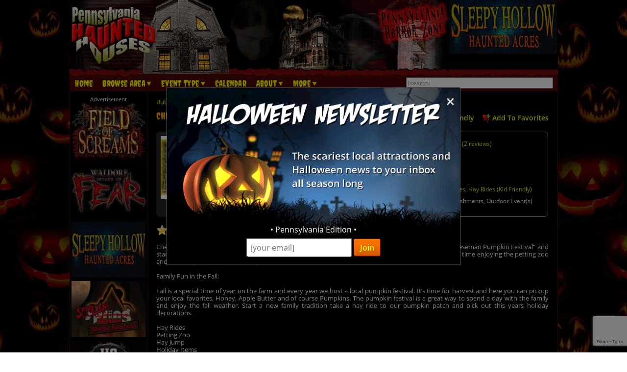

--- FILE ---
content_type: text/html; charset=utf-8
request_url: https://www.pahauntedhouses.com/halloween/cheeseman-farm-pa.html
body_size: 33250
content:

<!DOCTYPE HTML>
<html lang="en">
<head>
<meta charset="utf-8">

<meta name="viewport" content="width=device-width, initial-scale=1">
<meta name="referrer" content="always" />

<link rel="shortcut icon" href="/favicon.ico">

<link rel="stylesheet" href="/assets/standard.min.css?7" type="text/css">

<script src="https://ajax.googleapis.com/ajax/libs/jquery/1.11.1/jquery.min.js"></script>

<!--
<script src="/assets/hoverintent.min.js"></script>
<script src="/assets/superfish.min.js"></script>
<script src="/assets/modernizr.min.js"></script>
-->

<script>!function(e){e.fn.hoverIntent=function(t,n,o){var r,v,i,u,s={interval:100,sensitivity:6,timeout:0};s="object"==typeof t?e.extend(s,t):e.isFunction(n)?e.extend(s,{over:t,out:n,selector:o}):e.extend(s,{over:t,out:t,selector:n});var h=function(e){r=e.pageX,v=e.pageY},I=function(t,n){if(n.hoverIntent_t=clearTimeout(n.hoverIntent_t),Math.sqrt((i-r)*(i-r)+(u-v)*(u-v))<s.sensitivity)return e(n).off("mousemove.hoverIntent",h),n.hoverIntent_s=!0,s.over.apply(n,[t]);i=r,u=v,n.hoverIntent_t=setTimeout(function(){I(t,n)},s.interval)},a=function(t){var n=e.extend({},t),o=this;o.hoverIntent_t&&(o.hoverIntent_t=clearTimeout(o.hoverIntent_t)),"mouseenter"===t.type?(i=n.pageX,u=n.pageY,e(o).on("mousemove.hoverIntent",h),o.hoverIntent_s||(o.hoverIntent_t=setTimeout(function(){I(n,o)},s.interval))):(e(o).off("mousemove.hoverIntent",h),o.hoverIntent_s&&(o.hoverIntent_t=setTimeout(function(){var e,t;e=n,(t=o).hoverIntent_t=clearTimeout(t.hoverIntent_t),t.hoverIntent_s=!1,s.out.apply(t,[e])},s.timeout)))};return this.on({"mouseenter.hoverIntent":a,"mouseleave.hoverIntent":a},s.selector)}}(jQuery);!function(e){"use strict";var s,o,t,i,n,r,a,h,l,p,f,u,c,d,v,m,y,C=(t="sf-breadcrumb",i="sf-js-enabled",n="sf-with-ul",r="sf-arrows",(o=/iPhone|iPad|iPod/i.test(navigator.userAgent))&&e(window).load(function(){e("body").children().on("click",e.noop)}),a=o,h="behavior"in(s=document.documentElement.style)&&"fill"in s&&/iemobile/i.test(navigator.userAgent),l=function(e,s){var o=i;s.cssArrows&&(o+=" "+r),e.toggleClass(o)},p=function(e){e.children("a").toggleClass(n)},f=function(e){var s=e.css("ms-touch-action");s="pan-y"===s?"auto":"pan-y",e.css("ms-touch-action",s)},u=function(s){var o=e(this),t=o.siblings(s.data.popUpSelector);t.length>0&&t.is(":hidden")&&(o.one("click.superfish",!1),"MSPointerDown"===s.type?o.trigger("focus"):e.proxy(c,o.parent("li"))())},c=function(){var s=e(this),o=y(s);clearTimeout(o.sfTimer),s.siblings().superfish("hide").end().superfish("show")},d=function(){var s=e(this),o=y(s);a?e.proxy(v,s,o)():(clearTimeout(o.sfTimer),o.sfTimer=setTimeout(e.proxy(v,s,o),o.delay))},v=function(s){s.retainPath=e.inArray(this[0],s.$path)>-1,this.superfish("hide"),this.parents("."+s.hoverClass).length||(s.onIdle.call(m(this)),s.$path.length&&e.proxy(c,s.$path)())},m=function(e){return e.closest("."+i)},y=function(e){return m(e).data("sf-options")},{hide:function(s){if(this.length){var o=y(this);if(!o)return this;var t=!0===o.retainPath?o.$path:"",i=this.find("li."+o.hoverClass).add(this).not(t).removeClass(o.hoverClass).children(o.popUpSelector),n=o.speedOut;s&&(i.show(),n=0),o.retainPath=!1,o.onBeforeHide.call(i),i.stop(!0,!0).animate(o.animationOut,n,function(){var s=e(this);o.onHide.call(s)})}return this},show:function(){var e=y(this);if(!e)return this;var s=this.addClass(e.hoverClass).children(e.popUpSelector);return e.onBeforeShow.call(s),s.stop(!0,!0).animate(e.animation,e.speed,function(){e.onShow.call(s)}),this},destroy:function(){return this.each(function(){var s,o=e(this),i=o.data("sf-options");if(!i)return!1;s=o.find(i.popUpSelector).parent("li"),clearTimeout(i.sfTimer),l(o,i),p(s),f(o),o.off(".superfish").off(".hoverIntent"),s.children(i.popUpSelector).attr("style",function(e,s){return s.replace(/display[^;]+;?/g,"")}),i.$path.removeClass(i.hoverClass+" "+t).addClass(i.pathClass),o.find("."+i.hoverClass).removeClass(i.hoverClass),i.onDestroy.call(o),o.removeData("sf-options")})},init:function(s){return this.each(function(){var o=e(this);if(o.data("sf-options"))return!1;var i,n=e.extend({},e.fn.superfish.defaults,s),r=o.find(n.popUpSelector).parent("li");n.$path=(i=n,o.find("li."+i.pathClass).slice(0,i.pathLevels).addClass(i.hoverClass+" "+t).filter(function(){return e(this).children(i.popUpSelector).hide().show().length}).removeClass(i.pathClass)),o.data("sf-options",n),l(o,n),p(r),f(o),function(s,o){var t="li:has("+o.popUpSelector+")";e.fn.hoverIntent&&!o.disableHI?s.hoverIntent(c,d,t):s.on("mouseenter.superfish",t,c).on("mouseleave.superfish",t,d);var i="MSPointerDown.superfish";a||(i+=" touchend.superfish"),h&&(i+=" mousedown.superfish"),s.on("focusin.superfish","li",c).on("focusout.superfish","li",d).on(i,"a",o,u)}(o,n),r.not("."+t).superfish("hide",!0),n.onInit.call(this)})}});e.fn.superfish=function(s,o){return C[s]?C[s].apply(this,Array.prototype.slice.call(arguments,1)):"object"!=typeof s&&s?e.error("Method "+s+" does not exist on jQuery.fn.superfish"):C.init.apply(this,arguments)},e.fn.superfish.defaults={popUpSelector:"ul,.sf-mega",hoverClass:"sfHover",pathClass:"overrideThisToUse",pathLevels:1,delay:500,animation:{opacity:"show"},animationOut:{opacity:"hide"},speed:"normal",speedOut:"fast",cssArrows:!0,disableHI:!1,onInit:e.noop,onBeforeShow:e.noop,onShow:e.noop,onBeforeHide:e.noop,onHide:e.noop,onIdle:e.noop,onDestroy:e.noop},e.fn.extend({hideSuperfishUl:C.hide,showSuperfishUl:C.show})}(jQuery);window.Modernizr=function(e,t,n){function r(e){m.cssText=e}function o(e,t){return typeof e===t}function i(e,t){return!!~(""+e).indexOf(t)}function a(e,t){for(var r in e){var o=e[r];if(!i(o,"-")&&m[o]!==n)return"pfx"!=t||o}return!1}function c(e,t,r){var i=e.charAt(0).toUpperCase()+e.slice(1),c=(e+" "+y.join(i+" ")+i).split(" ");return o(t,"string")||o(t,"undefined")?a(c,t):function(e,t,r){for(var i in e){var a=t[e[i]];if(a!==n)return!1===r?e[i]:o(a,"function")?a.bind(r||t):a}return!1}(c=(e+" "+b.join(i+" ")+i).split(" "),t,r)}var s,l,u={},f=t.documentElement,d="modernizr",p=t.createElement(d),m=p.style,h=":)",g=" -webkit- -moz- -o- -ms- ".split(" "),v="Webkit Moz O ms",y=v.split(" "),b=v.toLowerCase().split(" "),x={},E=[],w=E.slice,C=function(e,n,r,o){var i,a,c,s,l=t.createElement("div"),u=t.body,p=u||t.createElement("body");if(parseInt(r,10))for(;r--;)c=t.createElement("div"),c.id=o?o[r]:d+(r+1),l.appendChild(c);return i=["&#173;",'<style id="s',d,'">',e,"</style>"].join(""),l.id=d,(u?l:p).innerHTML+=i,p.appendChild(l),u||(p.style.background="",p.style.overflow="hidden",s=f.style.overflow,f.style.overflow="hidden",f.appendChild(p)),a=n(l,e),u?l.parentNode.removeChild(l):(p.parentNode.removeChild(p),f.style.overflow=s),!!a},j={}.hasOwnProperty;l=o(j,"undefined")||o(j.call,"undefined")?function(e,t){return t in e&&o(e.constructor.prototype[t],"undefined")}:function(e,t){return j.call(e,t)},Function.prototype.bind||(Function.prototype.bind=function(e){var t=this;if("function"!=typeof t)throw new TypeError;var n=w.call(arguments,1),r=function(){if(this instanceof r){var o=function(){};o.prototype=t.prototype;var i=new o,a=t.apply(i,n.concat(w.call(arguments)));return Object(a)===a?a:i}return t.apply(e,n.concat(w.call(arguments)))};return r}),x.flexbox=function(){return c("flexWrap")},x.flexboxlegacy=function(){return c("boxDirection")},x.touch=function(){var n;return"ontouchstart"in e||e.DocumentTouch&&t instanceof DocumentTouch?n=!0:C(["@media (",g.join("touch-enabled),("),d,")","{#modernizr{top:9px;position:absolute}}"].join(""),function(e){n=9===e.offsetTop}),n},x.rgba=function(){return r("background-color:rgba(150,255,150,.5)"),i(m.backgroundColor,"rgba")},x.hsla=function(){return r("background-color:hsla(120,40%,100%,.5)"),i(m.backgroundColor,"rgba")||i(m.backgroundColor,"hsla")},x.multiplebgs=function(){return r("background:url(https://),url(https://),red url(https://)"),/(url\s*\(.*?){3}/.test(m.background)},x.backgroundsize=function(){return c("backgroundSize")},x.borderimage=function(){return c("borderImage")},x.borderradius=function(){return c("borderRadius")},x.boxshadow=function(){return c("boxShadow")},x.textshadow=function(){return""===t.createElement("div").style.textShadow},x.opacity=function(){return e="opacity:.55",r(g.join(e+";")+(t||"")),/^0.55$/.test(m.opacity);var e,t},x.cssanimations=function(){return c("animationName")},x.csscolumns=function(){return c("columnCount")},x.cssgradients=function(){var e="background-image:";return r((e+"-webkit- ".split(" ").join("gradient(linear,left top,right bottom,from(#9f9),to(white));"+e)+g.join("linear-gradient(left top,#9f9, white);"+e)).slice(0,-e.length)),i(m.backgroundImage,"gradient")},x.cssreflections=function(){return c("boxReflect")},x.csstransforms=function(){return!!c("transform")},x.csstransforms3d=function(){var e=!!c("perspective");return e&&"webkitPerspective"in f.style&&C("@media (transform-3d),(-webkit-transform-3d){#modernizr{left:9px;position:absolute;height:3px;}}",function(t,n){e=9===t.offsetLeft&&3===t.offsetHeight}),e},x.csstransitions=function(){return c("transition")},x.fontface=function(){var e;return C('@font-face {font-family:"font";src:url("https://")}',function(n,r){var o=t.getElementById("smodernizr"),i=o.sheet||o.styleSheet,a=i?i.cssRules&&i.cssRules[0]?i.cssRules[0].cssText:i.cssText||"":"";e=/src/i.test(a)&&0===a.indexOf(r.split(" ")[0])}),e},x.generatedcontent=function(){var e;return C(["#",d,"{font:0/0 a}#",d,':after{content:"',h,'";visibility:hidden;font:3px/1 a}'].join(""),function(t){e=t.offsetHeight>=3}),e};for(var S in x)l(x,S)&&(s=S.toLowerCase(),u[s]=x[S](),E.push((u[s]?"":"no-")+s));return u.addTest=function(e,t){if("object"==typeof e)for(var r in e)l(e,r)&&u.addTest(r,e[r]);else{if(e=e.toLowerCase(),u[e]!==n)return u;t="function"==typeof t?t():t,f.className+=" "+(t?"":"no-")+e,u[e]=t}return u},r(""),p=null,function(e,t){function n(){var e=m.elements;return"string"==typeof e?e.split(" "):e}function r(e){var t=p[e[f]];return t||(t={},d++,e[f]=d,p[d]=t),t}function o(e,n,o){return n||(n=t),c?n.createElement(e):(o||(o=r(n)),!(i=o.cache[e]?o.cache[e].cloneNode():u.test(e)?(o.cache[e]=o.createElem(e)).cloneNode():o.createElem(e)).canHaveChildren||l.test(e)||i.tagUrn?i:o.frag.appendChild(i));var i}function i(e){e||(e=t);var i,s,l,u,f,d,p=r(e);return m.shivCSS&&!a&&!p.hasCSS&&(p.hasCSS=(u="article,aside,dialog,figcaption,figure,footer,header,hgroup,main,nav,section{display:block}mark{background:#FF0;color:#000}template{display:none}",f=(l=e).createElement("p"),d=l.getElementsByTagName("head")[0]||l.documentElement,f.innerHTML="x<style>"+u+"</style>",!!d.insertBefore(f.lastChild,d.firstChild))),c||(i=e,(s=p).cache||(s.cache={},s.createElem=i.createElement,s.createFrag=i.createDocumentFragment,s.frag=s.createFrag()),i.createElement=function(e){return m.shivMethods?o(e,i,s):s.createElem(e)},i.createDocumentFragment=Function("h,f","return function(){var n=f.cloneNode(),c=n.createElement;h.shivMethods&&("+n().join().replace(/[\w\-]+/g,function(e){return s.createElem(e),s.frag.createElement(e),'c("'+e+'")'})+");return n}")(m,s.frag)),e}var a,c,s=e.html5||{},l=/^<|^(?:button|map|select|textarea|object|iframe|option|optgroup)$/i,u=/^(?:a|b|code|div|fieldset|h1|h2|h3|h4|h5|h6|i|label|li|ol|p|q|span|strong|style|table|tbody|td|th|tr|ul)$/i,f="_html5shiv",d=0,p={};!function(){try{var e=t.createElement("a");e.innerHTML="<xyz></xyz>",a="hidden"in e,c=1==e.childNodes.length||function(){t.createElement("a");var e=t.createDocumentFragment();return void 0===e.cloneNode||void 0===e.createDocumentFragment||void 0===e.createElement}()}catch(e){a=!0,c=!0}}();var m={elements:s.elements||"abbr article aside audio bdi canvas data datalist details dialog figcaption figure footer header hgroup main mark meter nav output progress section summary template time video",version:"3.7.0",shivCSS:!1!==s.shivCSS,supportsUnknownElements:c,shivMethods:!1!==s.shivMethods,type:"default",shivDocument:i,createElement:o,createDocumentFragment:function(e,o){if(e||(e=t),c)return e.createDocumentFragment();for(var i=(o=o||r(e)).frag.cloneNode(),a=0,s=n(),l=s.length;a<l;a++)i.createElement(s[a]);return i}};e.html5=m,i(t)}(this,t),u._version="2.8.3",u._prefixes=g,u._domPrefixes=b,u._cssomPrefixes=y,u.mq=function(t){var n,r=e.matchMedia||e.msMatchMedia;return r?r(t)&&r(t).matches||!1:(C("@media "+t+" { #"+d+" { position: absolute; } }",function(t){n="absolute"==(e.getComputedStyle?getComputedStyle(t,null):t.currentStyle).position}),n)},u.testProp=function(e){return a([e])},u.testAllProps=c,u.testStyles=C,f.className=f.className.replace(/(^|\s)no-js(\s|$)/,"$1$2")+" js "+E.join(" "),u}(this,this.document),function(e,t,n){function r(e){return"[object Function]"==h.call(e)}function o(e){return"string"==typeof e}function i(){}function a(e){return!e||"loaded"==e||"complete"==e||"uninitialized"==e}function c(){var e=g.shift();v=1,e?e.t?p(function(){("c"==e.t?f.injectCss:f.injectJs)(e.s,0,e.a,e.x,e.e,1)},0):(e(),c()):v=0}function s(e,n,r,i,s){return v=0,n=n||"j",o(e)?function(e,n,r,o,i,s,l){function u(t){if(!h&&a(d.readyState)&&(E.r=h=1,!v&&c(),d.onload=d.onreadystatechange=null,t)){"img"!=e&&p(function(){x.removeChild(d)},50);for(var r in S[n])S[n].hasOwnProperty(r)&&S[n][r].onload()}}l=l||f.errorTimeout;var d=t.createElement(e),h=0,y=0,E={t:r,s:n,e:i,a:s,x:l};1===S[n]&&(y=1,S[n]=[]),"object"==e?d.data=n:(d.src=n,d.type=e),d.width=d.height="0",d.onerror=d.onload=d.onreadystatechange=function(){u.call(this,y)},g.splice(o,0,E),"img"!=e&&(y||2===S[n]?(x.insertBefore(d,b?null:m),p(u,l)):S[n].push(d))}("c"==n?w:E,e,n,this.i++,r,i,s):(g.splice(this.i++,0,e),1==g.length&&c()),this}function l(){var e=f;return e.loader={load:s,i:0},e}var u,f,d=t.documentElement,p=e.setTimeout,m=t.getElementsByTagName("script")[0],h={}.toString,g=[],v=0,y="MozAppearance"in d.style,b=y&&!!t.createRange().compareNode,x=b?d:m.parentNode,E=(d=e.opera&&"[object Opera]"==h.call(e.opera),d=!!t.attachEvent&&!d,y?"object":d?"script":"img"),w=d?"script":E,C=Array.isArray||function(e){return"[object Array]"==h.call(e)},j=[],S={},k={timeout:function(e,t){return t.length&&(e.timeout=t[0]),e}};(f=function(e){function t(e,t,o,i,a){var c=function(e){e=e.split("!");var t,n,r,o=j.length,i=e.pop(),a=e.length;for(i={url:i,origUrl:i,prefixes:e},n=0;n<a;n++)r=e[n].split("="),(t=k[r.shift()])&&(i=t(i,r));for(n=0;n<o;n++)i=j[n](i);return i}(e),s=c.autoCallback;c.url.split(".").pop().split("?").shift(),c.bypass||(t&&(t=r(t)?t:t[e]||t[i]||t[e.split("/").pop().split("?")[0]]),c.instead?c.instead(e,t,o,i,a):(S[c.url]?c.noexec=!0:S[c.url]=1,o.load(c.url,c.forceCSS||!c.forceJS&&"css"==c.url.split(".").pop().split("?").shift()?"c":n,c.noexec,c.attrs,c.timeout),(r(t)||r(s))&&o.load(function(){l(),t&&t(c.origUrl,a,i),s&&s(c.origUrl,a,i),S[c.url]=2})))}function a(e,n){function a(e,i){if(e){if(o(e))i||(f=function(){var e=[].slice.call(arguments);d.apply(this,e),p()}),t(e,f,n,0,l);else if(Object(e)===e)for(s in c=function(){var t,n=0;for(t in e)e.hasOwnProperty(t)&&n++;return n}(),e)e.hasOwnProperty(s)&&(!i&&!--c&&(r(f)?f=function(){var e=[].slice.call(arguments);d.apply(this,e),p()}:f[s]=function(e){return function(){var t=[].slice.call(arguments);e&&e.apply(this,t),p()}}(d[s])),t(e[s],f,n,s,l))}else!i&&p()}var c,s,l=!!e.test,u=e.load||e.both,f=e.callback||i,d=f,p=e.complete||i;a(l?e.yep:e.nope,!!u),u&&a(u)}var c,s,u=this.yepnope.loader;if(o(e))t(e,0,u,0);else if(C(e))for(c=0;c<e.length;c++)s=e[c],o(s)?t(s,0,u,0):C(s)?f(s):Object(s)===s&&a(s,u);else Object(e)===e&&a(e,u)}).addPrefix=function(e,t){k[e]=t},f.addFilter=function(e){j.push(e)},f.errorTimeout=1e4,null==t.readyState&&t.addEventListener&&(t.readyState="loading",t.addEventListener("DOMContentLoaded",u=function(){t.removeEventListener("DOMContentLoaded",u,0),t.readyState="complete"},0)),e.yepnope=l(),e.yepnope.executeStack=c,e.yepnope.injectJs=function(e,n,r,o,s,l){var u,d,h=t.createElement("script");o=o||f.errorTimeout;h.src=e;for(d in r)h.setAttribute(d,r[d]);n=l?c:n||i,h.onreadystatechange=h.onload=function(){!u&&a(h.readyState)&&(u=1,n(),h.onload=h.onreadystatechange=null)},p(function(){u||(u=1,n(1))},o),s?h.onload():m.parentNode.insertBefore(h,m)},e.yepnope.injectCss=function(e,n,r,o,a,s){var l;o=t.createElement("link"),n=s?c:n||i;o.href=e,o.rel="stylesheet",o.type="text/css";for(l in r)o.setAttribute(l,r[l]);a||(m.parentNode.insertBefore(o,m),p(n,0))}}(this,document),Modernizr.load=function(){yepnope.apply(window,[].slice.call(arguments,0))};</script>


<!--[if (gte IE 6)&(lte IE 8)]>
  <script type="text/javascript" src="/assets/selectivizr-min.js"></script>
<![endif]-->

<!--<meta name="apple-itunes-app" content="app-id=1162212531">-->
<!--
<meta name="google-play-app" content="app-id=com.haunts.app">
<link rel="apple-touch-icon" href="/images/2.0/xxhdpi-icon.png">
<link rel="android-touch-icon" href="/images/2.0/xxhdpi-icon.png" />



<link rel="apple-touch-icon" sizes="180x180" href="/apple-touch-icon.png">
<link rel="icon" type="image/png" sizes="32x32" href="/favicon-32x32.png">
<link rel="icon" type="image/png" sizes="16x16" href="/favicon-16x16.png">
<link rel="manifest" href="/site.webmanifest">
<meta name="msapplication-TileColor" content="#da532c">
<meta name="theme-color" content="#ffffff">
-->



<script src="https://images.haunt.photos/assets/swipebox/js/jquery.swipebox.min.js"></script>
<link rel="stylesheet" href="https://images.haunt.photos/assets/swipebox/css/swipebox.min.css">

<link href="https://images.haunt.photos/assets/details.css?71" rel="stylesheet">

<!-- Social plugin -->
<script type="text/javascript">var switchTo5x=true; var __st_loadLate=true;</script>
<script type="text/javascript" src="https://ws.sharethis.com/button/buttons.js" async></script>
<script type="text/javascript">
// stLight.options({publisher: "d0431ca2-fdfc-4fd2-85f0-1eccabbefd8f", doNotHash: true, doNotCopy: true, hashAddressBar: false});
</script>

<script>
var dirFocused = false;

function popup(url) {
	var params  = 'width=' + (screen.width * .7).toString() + params + ', height=' + (screen.height * .7).toString() + ', top=' + (screen.height * .15).toString() + ', left=' + (screen.width * .15).toString() + ', scrollbars=yes' ;
	newwin=window.open(url,'windowname4', params);
	if (window.focus) newwin.focus();
	return false;
}
</script>

<meta name="description" content="Cheeseman Farm is family owned and operated offering a variety of activities. Come on out to the 'Cheeseman Pumpkin Festival' and start a new family tradition."><meta property="fb:app_id" content="1676761035945749" />
<meta property="og:title" content="Cheeseman Farm Pumpkin Festival" /> 
<meta property="og:site_name" content="PAHauntedHouses.com" /> 
<meta property="og:url" content="https://www.pahauntedhouses.com/halloween/cheeseman-farm-pa.html" />



<meta property="og:type" content="business.business" />
<meta property="business:contact_data:street_address" content="Kennedy Rd" />
<meta property="business:contact_data:locality" content="Portersville" />
<meta property="business:contact_data:postal_code" content="16051" />
<meta property="business:contact_data:country_name" content="United States" />
<meta property="place:location:latitude" content="40.944526" />
<meta property="place:location:longitude" content="-80.171506" />

	<meta property="business:contact_data:region" content="PA" /><meta property="business:contact_data:phone_number" content="724-368-3233" /><meta property="og:description" content="Cheeseman Farm is family owned and operated offering a variety of activities. Come on out to the 'Cheeseman Pumpkin Festival' and start a new family tradition." />
<meta property="og:image" content="https://www.pahauntedhouses.com/banners/pennsylvania_HH_300x250.jpg" />


<link rel="stylesheet" href="https://images.haunt.photos/assets/maps/leaflet/leaflet.css" />
<script src="https://images.haunt.photos/assets/maps/leaflet/leaflet.js"></script>
<script src="https://cdn.maptiler.com/mapbox-gl-js/v1.13.2/mapbox-gl.js" type="text/javascript"></script>
<link href="https://cdn.maptiler.com/mapbox-gl-js/v1.13.2/mapbox-gl.css" rel="stylesheet" />
<script src='https://images.haunt.photos/assets/maps/leaflet.markercluster.js'></script>
<link href='https://images.haunt.photos/assets/maps/MarkerCluster.css' rel='stylesheet' />
<link href='https://images.haunt.photos/assets/maps/MarkerCluster.Default.css' rel='stylesheet' />
<script src="https://images.haunt.photos/assets/leaflet-mapbox-gl.js"></script>

<style>
.pre-map-load { background: url('https://images.haunt.photos/images/view-map-bg.jpg') center center no-repeat; }
.pre-map-load:hover { cursor: pointer; }
.leaflet-container a { color: #9F1313; }
a.deco_button { font-size: 1rem; line-height: 1.2; }

</style>

<title>Cheeseman Farm Pumpkin Festival - Pennsylvania Haunted Houses</title>

<link rel="canonical" href="https://www.pahauntedhouses.com/halloween/cheeseman-farm-pa.html">
		<script type="text/javascript">

  var _gaq = _gaq || [];
  _gaq.push(['_setAccount', 'UA-21193582-30']);
  _gaq.push(['_trackPageview']);

  (function() {
    var ga = document.createElement('script'); ga.type = 'text/javascript'; ga.async = true;
    ga.src = ('https:' == document.location.protocol ? 'https://ssl' : 'http://www') + '.google-analytics.com/ga.js';
    var s = document.getElementsByTagName('script')[0]; s.parentNode.insertBefore(ga, s);
  })();

</script>
		

<!-- Facebook Pixel Code -->
<script>
  !function(f,b,e,v,n,t,s)
  {if(f.fbq)return;n=f.fbq=function(){n.callMethod?
  n.callMethod.apply(n,arguments):n.queue.push(arguments)};
  if(!f._fbq)f._fbq=n;n.push=n;n.loaded=!0;n.version='2.0';
  n.queue=[];t=b.createElement(e);t.async=!0;
  t.src=v;s=b.getElementsByTagName(e)[0];
  s.parentNode.insertBefore(t,s)}(window, document,'script',
  'https://connect.facebook.net/en_US/fbevents.js');
  fbq('init', '269938703484461');
  fbq('track', 'PageView');
  fbq('track', 'ViewContent', { content_name: 'ListingDetails', content_ids: ['18830'], content_type: 'product', contents: [{'id': '18830', 'quantity': 1}] });
</script>
<noscript><img height="1" width="1" style="display:none"
  src="https://www.facebook.com/tr?id=269938703484461&ev=PageView&noscript=1"
/></noscript>
<!-- End Facebook Pixel Code -->


<!-- Global site tag (gtag.js) - Google Analytics -->
<script async src="https://www.googletagmanager.com/gtag/js?id=G-1339HDTMKB"></script>
<script>
  window.dataLayer = window.dataLayer || [];
  function gtag(){dataLayer.push(arguments);}
  gtag('js', new Date());

  gtag('config', 'G-1339HDTMKB');
</script>

<style>
.nl-modal { display: block; position: fixed; z-index: 200; left: 0; top: 0; width: 100%; height: 100%; overflow: auto; background-color: rgb(0,0,0); background-color: rgba(0,0,0,0.5); }
.nl-modal-content { background-color: #000; border: 1px solid #666; width: 90%; max-width: 600px; position: absolute; top: 50%; left: 50%; transform: translate(-50%, -50%); }
#nl-close { color: #eee; font-size: 33px; font-weight: bold; position: absolute; top: 10px; right: 10px; z-index: 202; }
#nl-close:hover, #nl-close:focus { color: orange; text-decoration: none; cursor: pointer; } 
#nl-modal-inner { position: relative; }
#nl-modal-inner img { width: 100%; }
#nl-modal-inner form { margin: 0; padding: 0; }
#inner-pop-nl { text-align: center; margin-top: -20px !important; }
#inner-pop-nl > div { padding-bottom: 10px; }
#nl-pop-email { font-size: 1rem; padding: 6px; font-family: 'Open Sans', sans-serif; }
#nl-pop-join { font-size: 1rem; padding: 6px 12px; }
</style>

</head>

<body>

<div id="nl-modal-wrapper" class="nl-modal">
	<div class="nl-modal-content">
		<div id="nl-modal-inner">
			<span id="nl-close">&times;</span>
			<img src="https://images.haunt.photos/images/halloween-newsletter.png">
			<form name="nlpf" method="post" action="/newsletter/">
			
				<input type="hidden" name="newsletter" value="signup">
						
				<div id="inner-pop-nl">
					<div>&#149; Pennsylvania Edition &#149;</div>
					<input type="email" name="Email" placeholder="[your email]" id="nl-pop-email">
					<input type="text" class="newsletter-website" placeholder="website url" name="website" autocomplete="off">
					<input type="submit" value="Join" class="deco_button" id="nl-pop-join"><br>&nbsp;
				</div>
				
				<div id="nlp_recap"></div>
				
			</form>
		</div><!-- nl-modal-inner -->
	</div><!-- nl-modal-content -->
</div><!-- nl-modal-wrapper -->
<script>
var nlpRecap;

function nlpValid(event) {
	event.preventDefault();
	
	var f = document.nlpf;
	
	if (!validateEmail(f.Email.value)) {
		alert("Please enter a full, valid email address.");
		f.Email.focus();
		return;
	}
	
	grecaptcha.execute(nlpRecap);
}

document.getElementById('nl-pop-join').onclick = nlpValid;

var nlModal = document.getElementById("nl-modal-wrapper");
var nlClose = document.getElementById("nl-close");

nlClose.onclick = function() {
	nlModal.style.display = "none";
}

window.onclick = function(event) {
	if (event.target == nlModal) {
		nlModal.style.display = "none";
	}
}
</script>


<div id="outer_wrapper">
	
	<header>

		<div id="top_wrapper" class="clearfix">
			<div id="header_images">
				<a href="/" title="Pennsylvania Haunted Houses"><img src="https://images.haunt.photos/images/pennsylvania-logo.gif" id="header_img_1"></a>
				<img src="https://images.haunt.photos/images/li_r1_c2.gif" id="header_img_2">
				<img src="https://images.haunt.photos/images/li_r_2.gif" id="header_img_3">
				<img src="https://images.haunt.photos/images/li_r1_c31-horrorzone.jpg" id="header_img_4">
				<img src="https://images.haunt.photos/images/pennsylvania-halloween.jpg" id="header_img_5">
<a href="https://sleepyhollowhayride.com/?utm_source=PAHauntedHouses.com&utm_medium=website&utm_campaign=HauntedHouseMedia" class="ctapamum" data-type="11" data-listing="12281" data-id="1883" rel="nofollow noopener" target="_blank"><img src="https://images.haunt.photos/img/spooky/1883.jpg" id="header_img_6"></a>

			</div><!-- header_images -->
		</div><!-- top_wrapper -->

		<nav class="clearfix" id="nav-wrap">
			<div id="menu_wrapper">
				<ul class="sf-menu">
					<li><a href="/">Home</a></li>
										<li class="nav_parent_li"><a href="#" class="parent_link">Browse Area</a>
						<ul>
							<li>Popular Cities <a href="/local-attractions/" class="extra-link">(View All)</a></li>
							<li><a href="/halloween-attractions/bath.html" title="Bath Haunted Houses">Bath</a></li>
							<li><a href="/halloween-attractions/bethlehem.html" title="Bethlehem Haunted Houses">Bethlehem</a></li>
							<li><a href="/halloween-attractions/boyertown.html" title="Boyertown Haunted Houses">Boyertown</a></li>
							<li><a href="/halloween-attractions/clinton.html" title="Clinton Haunted Houses">Clinton</a></li>
							<li><a href="/halloween-attractions/gettysburg.html" title="Gettysburg Haunted Houses">Gettysburg</a></li>
							<li><a href="/halloween-attractions/lancaster.html" title="Lancaster Haunted Houses">Lancaster</a></li>
							<li><a href="/halloween-attractions/philadelphia.html" title="Philadelphia Haunted Houses">Philadelphia</a></li>
							<li><a href="/halloween-attractions/pittsburgh.html" title="Pittsburgh Haunted Houses">Pittsburgh</a></li>
							<li>Counties <a href="/local-attractions/" class="extra-link">(View All)</a></li>
							<li><a href="/county/allegheny.html" title="Allegheny Haunted Houses">Allegheny</a></li>
							<li><a href="/county/berks.html" title="Berks Haunted Houses">Berks</a></li>
							<li><a href="/county/bucks.html" title="Bucks Haunted Houses">Bucks</a></li>
							<li><a href="/county/montgomery.html" title="Montgomery Haunted Houses">Montgomery</a></li>
							<li><a href="/county/washington.html" title="Washington Haunted Houses">Washington</a></li>
						</ul>
					</li>

					<li class="nav_parent_li"><a href="#" class="parent_link">Event Type</a>
						<ul>
													<li><a href="/haunted-attractions/" class="topcat">Haunted Attractions</a></li>
							<li><a href="/pennsylvania-haunted-caves.aspx">Haunted Caves</a></li>
							<li><a href="/pennsylvania-haunted-hayrides.aspx">Haunted Hay Rides</a></li>
							<li><a href="/pennsylvania-haunted-houses.aspx">Haunted Houses</a></li>
							<li><a href="/pennsylvania-mazes.aspx">Haunted Mazes / Haunted Corn Mazes</a></li>
							<li><a href="/pennsylvania-trails.aspx">Haunted Trails</a></li>
							<li><a href="/pennsylvania-home-haunts.aspx">Home Haunts</a></li>
							<li><a href="/pennsylvania-paranormal-events.aspx">Paranormal Events</a></li>
							<li><a href="/pennsylvania-scream-parks.aspx">Scream Parks</a></li>
							<li><a href="/pennsylvania-plays-theaters.aspx">Theaters &amp; Plays</a></li>
							<li><a href="/pennsylvania-zombie-5k-runs.aspx">Zombie 5k Runs</a></li>
							<li><a href="/pennsylvania-zombie-hunt.aspx">Zombie Hunts &amp; Shootouts</a></li>
							<li><a href="/kids/" class="topcat">Fall Attractions (Kid Friendly)</a></li>
							<li><a href="/pennsylvania-festivals.aspx">Halloween Festivals & Parades</a></li>
							<li><a href="/pennsylvania-hay-rides-kid.aspx">Hay Rides (Kid Friendly)</a></li>
							<li><a href="/pennsylvania-kids-parties.aspx">Kids Parties</a></li>
							<li><a href="/pennsylvania-mazes-kid.aspx">Mazes / Corn Mazes (Kid Friendly)</a></li>
							<li><a href="/pennsylvania-haunted-houses-kid.aspx">Not-So-Scary Haunted Houses (Kid Friendly)</a></li>
							<li><a href="/pennsylvania-pumpkin-patches.aspx">Pumpkin Patches</a></li>
							<li><a href="/pennsylvania-safe-trick-or-treating.aspx">Safe Trick or Treating</a></li>
							<li><a href="/fall-attractions/" class="topcat">Other Event / Attraction</a></li>
							<li><a href="/pennsylvania-escape-games.aspx">Escape Games</a></li>
							<li><a href="/pennsylvania-ghost-tour.aspx">Ghost Tours</a></li>
							<li><a href="/pennsylvania-halloween-party.aspx">Halloween Parties &amp; Nightlife</a></li>
							<li><a href="/halloween-events.aspx">Other Events</a></li>
							<li><a href="/pennsylvania-pub-crawls.aspx">Pub Crawls</a></li>

						</ul>
					</li>
					<li><a href="/calendar/">Calendar</a></li>
					<li class="nav_parent_li"><a href="#" class="parent_link">About</a>
						<ul>
							<li><a href="/about/">About Us</a></li>
							<li><a href="/advertising/">Advertise With Us</a></li>
							<li><a href="/contact/">Contact Us</a></li>
							<li><a href="/linktous/">Link To Us</a></li>
							<li><a href="/help/">Site FAQ's</a></li>
						</ul>
					</li>
					
					<li class="nav_parent_li"><a href="#" class="parent_link">More</a>
						<ul>
							<li><a href="/recommended-attractions.aspx">Featured Haunts</a></li>
							<li><a href="/attraction-of-the-year/">Best Haunt Awards</a></li><li><a href="/blog/">News &amp; Articles</a></li>
							<li><a href="/real-haunts/">Real Haunts</a></li>
							<!-- resources -->
							<!---<li><a href="/promotions.aspx">Coupons</a></li>-->
							<li><a href="/tips/">Haunt Visitor Tips</a></li>
							<li><a href="/last-updated.aspx">Last Updated</a></li>
							<li><a href="/newsletter/">Newsletter</a></li>
							<li><a href="/top-rated.aspx">Most Viewed</a></li>
							<li><a href="/blog/pennsylvania-halloween-store-directory.html">Halloween Stores</a></li>

						</ul>
					</li>
					<li id="login-nav-li"><a href="/members/">Sign Up / Log In</a></li>
				</ul>

				<div id="searchbox_wrapper">
					<form action="/search/">
						<input type="text" size="50" id="autocomplete_search" name="search" autocomplete="off" class="greyed_out" value="[search]">
						<div id="autocomplete_suggestions"></div>
					</form>
				</div><!-- searchbox_wrapper -->
			
			</div><!-- menu_wrapper -->
		</nav>

	</header>

	<div id="main_wrapper" class="clearfix">


		<div class="clearfix" id="top-mobile-carousel-wrapper">
			<div class="own-carousel" id="top-mobile-carousel">
							<div><a href="https://www.fieldofscreams.com/?utm_source=PAHauntedHouses.com&utm_medium=website&utm_campaign=HauntedHouseMedia" class="ctapamum" data-type="9" data-listing="10731" data-id="316" rel="nofollow noopener" target="_blank"><img src="https://images.haunt.photos/img/spooky/316.jpg"></a></div>
			<div><a href="https://www.waldorfestateoffear.com/?utm_source=PAHauntedHouses.com&utm_medium=website&utm_campaign=HauntedHouseMedia" class="ctapamum" data-type="9" data-listing="10740" data-id="5476" rel="nofollow noopener" target="_blank"><img src="https://images.haunt.photos/img/spooky/5476.jpg"></a></div>
			<div><a href="https://sleepyhollowhayride.com/?utm_source=PAHauntedHouses.com&utm_medium=website&utm_campaign=HauntedHouseMedia" class="ctapamum" data-type="9" data-listing="12281" data-id="1524" rel="nofollow noopener" target="_blank"><img src="https://images.haunt.photos/img/spooky/1524.jpg"></a></div>
			<div><a href="https://springmountainadventures.com/scream-mountain/?utm_source=PAHauntedHouses.com&utm_medium=website&utm_campaign=HauntedHouseMedia" class="ctapamum" data-type="9" data-listing="13332" data-id="6952" rel="nofollow noopener" target="_blank"><img src="https://images.haunt.photos/img/spooky/6952.jpg"></a></div>
			<div><a href="https://usghostadventures.com/gettysburg-ghost-tour/?utm_source=PAHauntedHouses.com&utm_medium=website&utm_campaign=HauntedHouseMedia" class="ctapamum" data-type="9" data-listing="19843" data-id="6105" rel="nofollow noopener" target="_blank"><img src="https://images.haunt.photos/img/spooky/6105.jpg"></a></div>
			<div><a href="https://www.hauntedcasola.com/?utm_source=PAHauntedHouses.com&utm_medium=website&utm_campaign=HauntedHouseMedia" class="ctapamum" data-type="9" data-listing="10439" data-id="1510" rel="nofollow noopener" target="_blank"><img src="https://images.haunt.photos/img/spooky/1510.gif"></a></div>
			<div><a href="https://www.hauntedhillsestate.com/?utm_source=PAHauntedHouses.com&utm_medium=website&utm_campaign=HauntedHouseMedia" class="ctapamum" data-type="9" data-listing="11215" data-id="2224" rel="nofollow noopener" target="_blank"><img src="https://images.haunt.photos/img/spooky/2224.jpg"></a></div>
			<div><a href="https://thebatesmotel.com/?utm_source=PAHauntedHouses.com&utm_medium=website&utm_campaign=HauntedHouseMedia" class="ctapamum" data-type="9" data-listing="10732" data-id="6008" rel="nofollow noopener" target="_blank"><img src="https://images.haunt.photos/img/spooky/6008.jpg"></a></div>
			<div><a href="https://www.nightofterror.com/?utm_source=PAHauntedHouses.com&utm_medium=website&utm_campaign=HauntedHouseMedia" class="ctapamum" data-type="9" data-listing="10441" data-id="2061" rel="nofollow noopener" target="_blank"><img src="https://images.haunt.photos/img/spooky/2061.gif"></a></div>
			<div><a href="https://devilslastlaughhaunt.com/?utm_source=PAHauntedHouses.com&utm_medium=website&utm_campaign=HauntedHouseMedia" class="ctapamum" data-type="9" data-listing="19996" data-id="5614" rel="nofollow noopener" target="_blank"><img src="https://images.haunt.photos/img/spooky/5614.jpg"></a></div>
			<div><a href="https://www.imaginariumsanitarium.com/?utm_source=PAHauntedHouses.com&utm_medium=website&utm_campaign=HauntedHouseMedia" class="ctapamum" data-type="9" data-listing="20215" data-id="6049" rel="nofollow noopener" target="_blank"><img src="https://images.haunt.photos/img/spooky/6049.jpg"></a></div>
			<div><a href="https://www.bloodprison.com/?utm_source=PAHauntedHouses.com&utm_medium=website&utm_campaign=HauntedHouseMedia" class="ctapamum" data-type="9" data-listing="17657" data-id="3784" rel="nofollow noopener" target="_blank"><img src="https://images.haunt.photos/img/spooky/3784.gif"></a></div>
			<div><a href="http://www.pahauntedhouses.com/boo/?s=http%3a%2f%2fpittsburghzombieassault.com%2f" class="ctapamum" data-type="9" data-listing="20622" data-id="6746" rel="nofollow noopener" target="_blank"><img src="https://images.haunt.photos/img/spooky/6746.jpg"></a></div>
			<div><a href="https://lonesomevalleyfarms.com/?utm_source=PAHauntedHouses.com&utm_medium=website&utm_campaign=HauntedHouseMedia" class="ctapamum" data-type="9" data-listing="13853" data-id="3373" rel="nofollow noopener" target="_blank"><img src="https://images.haunt.photos/img/spooky/3373.jpg"></a></div>
			<div><a href="https://www.hallsofhorror.net/?utm_source=PAHauntedHouses.com&utm_medium=website&utm_campaign=HauntedHouseMedia" class="ctapamum" data-type="9" data-listing="10758" data-id="6253" rel="nofollow noopener" target="_blank"><img src="/img/spooky/6253.jpg"></a></div>
			<div><a href="https://www.hellsnightmares.com/?utm_source=PAHauntedHouses.com&utm_medium=website&utm_campaign=HauntedHouseMedia" class="ctapamum" data-type="9" data-listing="20465" data-id="6423" rel="nofollow noopener" target="_blank"><img src="https://images.haunt.photos/img/spooky/6423.jpg"></a></div>
			<div><a href="https://www.fortressoffear.com/?utm_source=PAHauntedHouses.com&utm_medium=website&utm_campaign=HauntedHouseMedia" class="ctapamum" data-type="9" data-listing="12238" data-id="4359" rel="nofollow noopener" target="_blank"><img src="https://images.haunt.photos/img/spooky/4359.jpg"></a></div>
			<div><a href="https://lincolncaverns.com/?utm_source=PAHauntedHouses.com&utm_medium=website&utm_campaign=HauntedHouseMedia" class="ctapamum" data-type="9" data-listing="20657" data-id="6779" rel="nofollow noopener" target="_blank"><img src="https://images.haunt.photos/img/spooky/6779.jpg"></a></div>
			<div><a href="https://www.frightfarm.com/?utm_source=PAHauntedHouses.com&utm_medium=website&utm_campaign=HauntedHouseMedia" class="ctapamum" data-type="9" data-listing="10757" data-id="4511" rel="nofollow noopener" target="_blank"><img src="https://images.haunt.photos/img/spooky/4511.jpg"></a></div>
			<div><a href="https://slaughterland.com/?utm_source=PAHauntedHouses.com&utm_medium=website&utm_campaign=HauntedHouseMedia" class="ctapamum" data-type="9" data-listing="20491" data-id="6996" rel="nofollow noopener" target="_blank"><img src="https://images.haunt.photos/img/spooky/6996.jpg"></a></div>
			<div><a href="https://lincolnmillhaunt.com/?utm_source=PAHauntedHouses.com&utm_medium=website&utm_campaign=HauntedHouseMedia" class="ctapamum" data-type="9" data-listing="20806" data-id="7044" rel="nofollow noopener" target="_blank"><img src="https://images.haunt.photos/img/spooky/7044.jpg"></a></div>
			<div><a href="https://www.301devilsplayground.com/?utm_source=PAHauntedHouses.com&utm_medium=website&utm_campaign=HauntedHouseMedia" class="ctapamum" data-type="9" data-listing="13850" data-id="6595" rel="nofollow noopener" target="_blank"><img src="https://images.haunt.photos/img/spooky/6595.jpg"></a></div>
			<div><a href="https://www.thehauntpa.com/?utm_source=PAHauntedHouses.com&utm_medium=website&utm_campaign=HauntedHouseMedia" class="ctapamum" data-type="9" data-listing="19623" data-id="4999" rel="nofollow noopener" target="_blank"><img src="https://images.haunt.photos/img/spooky/4999.jpg"></a></div>
			<div><a href="https://www.gotothebeacon.com/haunt?utm_source=PAHauntedHouses.com&utm_medium=website&utm_campaign=HauntedHouseMedia" class="ctapamum" data-type="9" data-listing="13808" data-id="7085" rel="nofollow noopener" target="_blank"><img src="https://images.haunt.photos/img/spooky/7085.jpg"></a></div>
			<div><a href="https://www.horrorhall.com/?utm_source=PAHauntedHouses.com&utm_medium=website&utm_campaign=HauntedHouseMedia" class="ctapamum" data-type="9" data-listing="12666" data-id="6927" rel="nofollow noopener" target="_blank"><img src="https://images.haunt.photos/img/spooky/6927.jpg"></a></div>
			<div><a href="https://hellsteadmanor.com/?utm_source=PAHauntedHouses.com&utm_medium=website&utm_campaign=HauntedHouseMedia" class="ctapamum" data-type="9" data-listing="19178" data-id="5976" rel="nofollow noopener" target="_blank"><img src="https://images.haunt.photos/img/spooky/5976.jpg"></a></div>
			<div><a href="https://hauntedhillviewmanor.com/scare-manor-hill-view/?utm_source=PAHauntedHouses.com&utm_medium=website&utm_campaign=HauntedHouseMedia" class="ctapamum" data-type="9" data-listing="19747" data-id="5245" rel="nofollow noopener" target="_blank"><img src="https://images.haunt.photos/img/spooky/5245.jpg"></a></div>
			<div><a href="https://hotelofhorror.com/?utm_source=PAHauntedHouses.com&utm_medium=website&utm_campaign=HauntedHouseMedia" class="ctapamum" data-type="9" data-listing="10761" data-id="4393" rel="nofollow noopener" target="_blank"><img src="https://images.haunt.photos/img/spooky/4393.gif"></a></div>
			<div><a href="https://zombiefightnight.com/?utm_source=PAHauntedHouses.com&utm_medium=website&utm_campaign=HauntedHouseMedia" class="ctapamum" data-type="9" data-listing="19143" data-id="4646" rel="nofollow noopener" target="_blank"><img src="https://images.haunt.photos/img/spooky/4646.jpg"></a></div>

			</div>		
		</div>
	

		<div id="page_left">
			
			<div id="left_advertisers" class="nonclass"><!-- leave nonclass for scrollbar script -->
				<h2>Advertisement</h2>
				<ul>
					<li><a href="https://www.fieldofscreams.com/?utm_source=PAHauntedHouses.com&utm_medium=website&utm_campaign=HauntedHouseMedia" class="ctapamum" data-type="9" data-listing="10731" data-id="316" rel="nofollow noopener" target="_blank"><img src="https://images.haunt.photos/img/spooky/316.jpg"></a></li>
					<li><a href="https://www.waldorfestateoffear.com/?utm_source=PAHauntedHouses.com&utm_medium=website&utm_campaign=HauntedHouseMedia" class="ctapamum" data-type="9" data-listing="10740" data-id="5476" rel="nofollow noopener" target="_blank"><img src="https://images.haunt.photos/img/spooky/5476.jpg"></a></li>
					<li><a href="https://sleepyhollowhayride.com/?utm_source=PAHauntedHouses.com&utm_medium=website&utm_campaign=HauntedHouseMedia" class="ctapamum" data-type="9" data-listing="12281" data-id="1524" rel="nofollow noopener" target="_blank"><img src="https://images.haunt.photos/img/spooky/1524.jpg"></a></li>
					<li><a href="https://springmountainadventures.com/scream-mountain/?utm_source=PAHauntedHouses.com&utm_medium=website&utm_campaign=HauntedHouseMedia" class="ctapamum" data-type="9" data-listing="13332" data-id="6952" rel="nofollow noopener" target="_blank"><img src="https://images.haunt.photos/img/spooky/6952.jpg"></a></li>
					<li><a href="https://usghostadventures.com/gettysburg-ghost-tour/?utm_source=PAHauntedHouses.com&utm_medium=website&utm_campaign=HauntedHouseMedia" class="ctapamum" data-type="9" data-listing="19843" data-id="6105" rel="nofollow noopener" target="_blank"><img src="https://images.haunt.photos/img/spooky/6105.jpg"></a></li>
					<li><a href="https://www.hauntedcasola.com/?utm_source=PAHauntedHouses.com&utm_medium=website&utm_campaign=HauntedHouseMedia" class="ctapamum" data-type="9" data-listing="10439" data-id="1510" rel="nofollow noopener" target="_blank"><img src="https://images.haunt.photos/img/spooky/1510.gif"></a></li>
					<li><a href="https://www.hauntedhillsestate.com/?utm_source=PAHauntedHouses.com&utm_medium=website&utm_campaign=HauntedHouseMedia" class="ctapamum" data-type="9" data-listing="11215" data-id="2224" rel="nofollow noopener" target="_blank"><img src="https://images.haunt.photos/img/spooky/2224.jpg"></a></li>
					<li><a href="https://thebatesmotel.com/?utm_source=PAHauntedHouses.com&utm_medium=website&utm_campaign=HauntedHouseMedia" class="ctapamum" data-type="9" data-listing="10732" data-id="6008" rel="nofollow noopener" target="_blank"><img src="https://images.haunt.photos/img/spooky/6008.jpg"></a></li>
					<li><a href="https://www.nightofterror.com/?utm_source=PAHauntedHouses.com&utm_medium=website&utm_campaign=HauntedHouseMedia" class="ctapamum" data-type="9" data-listing="10441" data-id="2061" rel="nofollow noopener" target="_blank"><img src="https://images.haunt.photos/img/spooky/2061.gif"></a></li>
					<li><a href="https://devilslastlaughhaunt.com/?utm_source=PAHauntedHouses.com&utm_medium=website&utm_campaign=HauntedHouseMedia" class="ctapamum" data-type="9" data-listing="19996" data-id="5614" rel="nofollow noopener" target="_blank"><img src="https://images.haunt.photos/img/spooky/5614.jpg"></a></li>
					<li><a href="https://www.imaginariumsanitarium.com/?utm_source=PAHauntedHouses.com&utm_medium=website&utm_campaign=HauntedHouseMedia" class="ctapamum" data-type="9" data-listing="20215" data-id="6049" rel="nofollow noopener" target="_blank"><img src="https://images.haunt.photos/img/spooky/6049.jpg"></a></li>
					<li><a href="https://www.bloodprison.com/?utm_source=PAHauntedHouses.com&utm_medium=website&utm_campaign=HauntedHouseMedia" class="ctapamum" data-type="9" data-listing="17657" data-id="3784" rel="nofollow noopener" target="_blank"><img src="https://images.haunt.photos/img/spooky/3784.gif"></a></li>
					<li><a href="http://www.pahauntedhouses.com/boo/?s=http%3a%2f%2fpittsburghzombieassault.com%2f" class="ctapamum" data-type="9" data-listing="20622" data-id="6746" rel="nofollow noopener" target="_blank"><img src="https://images.haunt.photos/img/spooky/6746.jpg"></a></li>
					<li><a href="https://lonesomevalleyfarms.com/?utm_source=PAHauntedHouses.com&utm_medium=website&utm_campaign=HauntedHouseMedia" class="ctapamum" data-type="9" data-listing="13853" data-id="3373" rel="nofollow noopener" target="_blank"><img src="https://images.haunt.photos/img/spooky/3373.jpg"></a></li>
					<li><a href="https://www.hallsofhorror.net/?utm_source=PAHauntedHouses.com&utm_medium=website&utm_campaign=HauntedHouseMedia" class="ctapamum" data-type="9" data-listing="10758" data-id="6253" rel="nofollow noopener" target="_blank"><img src="/img/spooky/6253.jpg"></a></li>
					<li><a href="https://www.hellsnightmares.com/?utm_source=PAHauntedHouses.com&utm_medium=website&utm_campaign=HauntedHouseMedia" class="ctapamum" data-type="9" data-listing="20465" data-id="6423" rel="nofollow noopener" target="_blank"><img src="https://images.haunt.photos/img/spooky/6423.jpg"></a></li>
					<li><a href="https://www.fortressoffear.com/?utm_source=PAHauntedHouses.com&utm_medium=website&utm_campaign=HauntedHouseMedia" class="ctapamum" data-type="9" data-listing="12238" data-id="4359" rel="nofollow noopener" target="_blank"><img src="https://images.haunt.photos/img/spooky/4359.jpg"></a></li>
					<li><a href="https://lincolncaverns.com/?utm_source=PAHauntedHouses.com&utm_medium=website&utm_campaign=HauntedHouseMedia" class="ctapamum" data-type="9" data-listing="20657" data-id="6779" rel="nofollow noopener" target="_blank"><img src="https://images.haunt.photos/img/spooky/6779.jpg"></a></li>
					<li><a href="https://www.frightfarm.com/?utm_source=PAHauntedHouses.com&utm_medium=website&utm_campaign=HauntedHouseMedia" class="ctapamum" data-type="9" data-listing="10757" data-id="4511" rel="nofollow noopener" target="_blank"><img src="https://images.haunt.photos/img/spooky/4511.jpg"></a></li>
					<li><a href="https://slaughterland.com/?utm_source=PAHauntedHouses.com&utm_medium=website&utm_campaign=HauntedHouseMedia" class="ctapamum" data-type="9" data-listing="20491" data-id="6996" rel="nofollow noopener" target="_blank"><img src="https://images.haunt.photos/img/spooky/6996.jpg"></a></li>
					<li><a href="https://lincolnmillhaunt.com/?utm_source=PAHauntedHouses.com&utm_medium=website&utm_campaign=HauntedHouseMedia" class="ctapamum" data-type="9" data-listing="20806" data-id="7044" rel="nofollow noopener" target="_blank"><img src="https://images.haunt.photos/img/spooky/7044.jpg"></a></li>
					<li><a href="https://www.301devilsplayground.com/?utm_source=PAHauntedHouses.com&utm_medium=website&utm_campaign=HauntedHouseMedia" class="ctapamum" data-type="9" data-listing="13850" data-id="6595" rel="nofollow noopener" target="_blank"><img src="https://images.haunt.photos/img/spooky/6595.jpg"></a></li>
					<li><a href="https://www.thehauntpa.com/?utm_source=PAHauntedHouses.com&utm_medium=website&utm_campaign=HauntedHouseMedia" class="ctapamum" data-type="9" data-listing="19623" data-id="4999" rel="nofollow noopener" target="_blank"><img src="https://images.haunt.photos/img/spooky/4999.jpg"></a></li>
					<li><a href="https://www.gotothebeacon.com/haunt?utm_source=PAHauntedHouses.com&utm_medium=website&utm_campaign=HauntedHouseMedia" class="ctapamum" data-type="9" data-listing="13808" data-id="7085" rel="nofollow noopener" target="_blank"><img src="https://images.haunt.photos/img/spooky/7085.jpg"></a></li>
					<li><a href="https://www.horrorhall.com/?utm_source=PAHauntedHouses.com&utm_medium=website&utm_campaign=HauntedHouseMedia" class="ctapamum" data-type="9" data-listing="12666" data-id="6927" rel="nofollow noopener" target="_blank"><img src="https://images.haunt.photos/img/spooky/6927.jpg"></a></li>
					<li><a href="https://hellsteadmanor.com/?utm_source=PAHauntedHouses.com&utm_medium=website&utm_campaign=HauntedHouseMedia" class="ctapamum" data-type="9" data-listing="19178" data-id="5976" rel="nofollow noopener" target="_blank"><img src="https://images.haunt.photos/img/spooky/5976.jpg"></a></li>
					<li><a href="https://hauntedhillviewmanor.com/scare-manor-hill-view/?utm_source=PAHauntedHouses.com&utm_medium=website&utm_campaign=HauntedHouseMedia" class="ctapamum" data-type="9" data-listing="19747" data-id="5245" rel="nofollow noopener" target="_blank"><img src="https://images.haunt.photos/img/spooky/5245.jpg"></a></li>
					<li><a href="https://hotelofhorror.com/?utm_source=PAHauntedHouses.com&utm_medium=website&utm_campaign=HauntedHouseMedia" class="ctapamum" data-type="9" data-listing="10761" data-id="4393" rel="nofollow noopener" target="_blank"><img src="https://images.haunt.photos/img/spooky/4393.gif"></a></li>
					<li><a href="https://zombiefightnight.com/?utm_source=PAHauntedHouses.com&utm_medium=website&utm_campaign=HauntedHouseMedia" class="ctapamum" data-type="9" data-listing="19143" data-id="4646" rel="nofollow noopener" target="_blank"><img src="https://images.haunt.photos/img/spooky/4646.jpg"></a></li>

				</ul>
			</div><!-- left_advertisers -->
			
			<div id="left_advertisehaunt"><a href="/advertising/">Advertise<br>Your<br>Haunt</a></div>


			<!--<div id="left_skyscraper"><img src="/images/120x600.png"></div>-->
			
		</div><!-- page_left -->


		<main>
					


<form style="height: 0; width: 0; position: absolute;"><div id="recap_badge"></div></form>
<div id="fb-root"></div>
<script>(function(d, s, id) {
  var js, fjs = d.getElementsByTagName(s)[0];
  if (d.getElementById(id)) return;
  js = d.createElement(s); js.id = id;
  js.src = "//connect.facebook.net/en_US/sdk.js#xfbml=1&version=v2.4";
  fjs.parentNode.insertBefore(js, fjs);
}(document, 'script', 'facebook-jssdk'));</script>


<div id="details-top-wrapper" class="clearfix">

	<div id="details-top-info">
		<div>
		
			<a href="/county/butler.html">Butler County</a> &raquo;
			<a href="/halloween-attractions/portersville.html">Portersville</a> &raquo;
			 <a href="/pennsylvania-pumpkin-patches.aspx">Pumpkin Patches</a>
		
		</div>

		<h1>Cheeseman Farm Pumpkin Festival</h1>
	</div><!-- details-top-info -->

	<div id="details-top-buttons">
	
		<div id="social_plugin">
			<span class='st_fblike_hcount' displayText='Facebook Like' st_url='http://www.pahauntedhouses.com/halloween/cheeseman-farm-pa.html'></span> &nbsp; <span class='st_sharethis_hcount' displayText='ShareThis' st_url='http://www.pahauntedhouses.com/halloween/cheeseman-farm-pa.html'></span>
		</div><!-- social_plugin -->

		<div id="pf-atf">
			<div id="printer_link"><a href="#" onclick="popup('/print.aspx?ID=18830')" id="printer_friendly" rel="NoFollow">Printer-friendly</a></div>

			<div class="favorite_link">
				
				<div id="login-box2">
					<a href="#" id="login-close2"><img src="https://images.haunt.photos/images/lbcw.png"></a>
					<div id="login-box-inner2">
						<form action="/members/log-in.aspx" method="post">
							<p class="login-note">Must be logged in to use this feature</p>
							<p>Log In To Your Account</p>
							<ul>
								<li><span><input type="text" name="Username" placeholder="username"></span></li>
								<li><span><input type="password" name="Password" placeholder="password"><a href="/members/forgot-password.aspx"><img src="https://images.haunt.photos/images/lbfp.png"></a></span></li>
								<li><input type="checkbox" name="KMLI" value="KMLI" id="kmli2"> <label for="kmli2">Keep me logged in</label></li>
								<li><input type="submit" class="deco_button" value="Log In"></li>
							</ul>
						</form>
					</div><!-- login-box-inner -->
					<div id="login-box-signup2">Not a member? <a href="/members/">Sign up!</a></div><!-- login-box-signup -->
				</div><!-- login-box -->
				
				<span id="login-link-wrapper2"><a href="#" class="fav_add" id="fav-link2">Add To Favorites<div id="login-box-top-decorator2"></div></a></span>
			</div><!-- favorite_link -->
			
		</div><!-- -->

	</div><!-- details-top-buttons -->

</div><!-- details-top-wrapper -->


<!--<div style="border: 2px solid #FFC926; border-radius: 6px; padding: 10px; margin-bottom: 24px;">
	<table style="width: 100%;">
		<tr>
			<td valign="middle" style="vertical-align: middle !important;"><img src="/images/information.png" style="height: 24px;"></td>
			<td style="color: #FFC926; font-weight: 600; font-size: 18px; line-height: 120%; text-align: center;">COVID-19 alert: please check the attraction's website and/or social media before going to confirm that they are open!</td>
			<td valign="middle" style="text-align: right; vertical-align: middle !important;"><img src="/images/information.png" style="height: 24px;"></td>
		</tr>
	</table>
</div>-->


<div class="wrapper_table">
	<div class="wrapper_row">
		<div id="basic_info">
			<div id="listing_thumb">
				<img src="https://images.haunt.photos/haunt-photo/main/cheeseman-farm-pa_18830.jpg" class="main_listing_photo">
			</div><!-- listing_thumb -->
			
			<ul class="basic_address">
				<li>Kennedy Rd</li>
				<li>Portersville, PA</li>
				
				<li class="phone-button-wrapper"><input type="button" class="deco_button2 call-us" value="&#128222; CLICK TO CALL"></li>
				<li class="phone"><a href="tel:+17243683233" class="phone">724-368-3233</a></li>
			</ul>
			
			<ul class="basic_butons">
				
				<li>
					<a href="https://www.cheesemanfarm.com/?utm_source=PAHauntedHouses.com&utm_medium=website&utm_campaign=HauntedHouseMedia" rel="nofollow noopener" class="deco_button vis-web" target="_blank" data-id="18830" data-p="cheeseman-farm-pa" data-type="1">Visit Website</a>
				</li>
				
				<li>
				<a href="/out.aspx?id=18830&p=cheeseman-farm-pa&type=2" target="_Blank" rel="nofollow"><img src="https://images.haunt.photos/images/2.0/facebook.png"></a>
				</li>
				
			</ul>
			
		</div><!-- basic_info -->
		
		<div class="row_space"></div>

		<div id="secondary_info">
			<span class="section_title">Details</span>
			<dl>
				<dt>Average Review</dt>
				<dd><span class="listing_rating"><img src="https://images.haunt.photos/images/2.0/pumpkin_rating.png" class="pumpkin_rating" style="clip:rect(0px,63px,17px,0px);"><img src="https://images.haunt.photos/images/2.0/pumpkin_rating_bg.png"></span> &nbsp; <a href="#reviews_wrapper">(2 reviews)</a></dd>
				<dt>Scare Factor</dt>
				<dd>Not Scary at All</dd>
				<dt>Appropriate For</dt>
				<dd>All Ages</dd>
				<dt>Organization Type</dt>
				<dd>-</dd>
				<!--<dt>Growing With Us</dt>
				<dd>7</dd>-->
				<dt>Listing Categories</dt>
				<dd> <a href="/pennsylvania-pumpkin-patches.aspx">Pumpkin Patches</a>,  <a href="/pennsylvania-hay-rides-kid.aspx">Hay Rides (Kid Friendly)</a></dd>
<dt>More Info</dt><dd>Snacks & Refreshments, Outdoor Event(s)</dd>

			</dl>
		</div><!-- secondary_info -->

	</div><!-- wrapper_row -->
</div><!-- wrapper_table -->

<div id="award-photo-wrapper" class="clearfix">

	<div id="leave-review"><a href="#leave_review">Leave A Review</a></div>

	<div id="share-photo">
		<a href="#" id="show-upload-photos">Share Your Photos</a>
		<div id="upload-wrapper">
			<img src="https://images.haunt.photos/images/upload-photo.png" class="upload-background">
			<div id="upload-inner">
				<a href="#" id="close-photo-upload">CLOSE</a>
				<p class="upload-title">Share Your Photos!</p>
				
				<form action="/members/account/photos.aspx" method="post" enctype="multipart/form-data" onsubmit="javascript:document.getElementById('submit-photos').disabled=true;document.getElementById('submit-photos').value='Submitting...';">
					<input type="hidden" name="ListingID" value="18830">
					<input type="file" name="f1"><br>
					<input type="file" name="f2"><br>
					<input type="file" name="f3"><br>
					<input type="submit" id="submit-photos" class="deco_button" value="Submit Photos">
				</form>
				
				<p class="upload-note">Have you been to Cheeseman Farm Pumpkin Festival? Then share photos of your experience!</p>
			</div><!-- upload-inner -->
		</div><!-- upload-wrapper -->
	</div><!-- share-photo -->

	<div id="media-page"><a href="/media/cheeseman-farm-pa.html">View Pics &amp; Videos</a></div>


</div><!-- award-photo-wrapper -->



<div id="listing_description" class="clearfix">
Cheeseman Farm is family owned and operated offering a variety of activities. Come on out to the "Cheeseman Pumpkin Festival" and start a new family tradition. Take a hay ride, pick a pumpkin, run and jump in the hay maze, spend some time enjoying the petting zoo and browsing seasonal items and gifts. <br>
<br>
Family Fun in the Fall:<br>
<br>
Fall is a special time of year on the farm and every year we host a local pumpkin festival. It’s time for harvest and here you can pickup your local favorites, Honey, Apple Butter and of course Pumpkins. The pumpkin festival is a great way to spend a day with the family and enjoy the fall weather. Start a new family tradition take a hay ride to our pumpkin patch and pick out this years holiday decorations.<br>
<br>
Hay Rides<br>
Petting Zoo<br>
Hay Jump<br>
Holiday Items<br>
Pumpkins and Gourds<br>
Indiana Corn<br>
Corn Stalks<br>
Hay Bales
<!--
<a href="/ask-a-question/?listingid=18830" class="deco_button">Email Haunt Owner</a>
-->
<br><br><span>Hours of Operation:</span> Pumpkin Festival Sept 20 - Oct 26
Saturdays & Sundays: 11 am - 5 pm<br><br><span id="admission-costs">Admission Costs:</span> Hayride: $5.00 per person
Children two years and under: Free

Vendor Ticket: $35 + $0.88 ticket service fee
</div><!-- listing_description -->

<!--
<div style="border: 1px solid #999; border-radius: .6em; padding: .6em; position: relative;">
<span style="position: absolute; display: block; top: -.75em; left: 1.2em; background-color: #000; padding: 0 .2em; color: #999; font-weight: 600;">COVID-19</span>
	<table style="width: 100%; margin-top: 10px; margin-bottom: 10px;">
		<tr>
			<td valign="middle" style="vertical-align: middle !important;"><img src="https://images.haunt.photos/images/information.png" style="height: 24px;"></td>
			<td style="font-size: 14px; line-height: 150%; padding-left: 12px;">Some locations may have last minute updates due to changing circumstances. Please visit the <a href="https://www.cheesemanfarm.com/?utm_source=PAHauntedHouses.com&utm_medium=website&utm_campaign=HauntedHouseMedia" rel="nofollow noopener" class="vis-web" target="_blank" data-id="18830" data-p="cheeseman-farm-pa" data-type="1">attraction's website</a> and/or social media before going to double-check that they are open.</td>
		</tr>
	</table>
</div><div class="clearfix" style="height: 30px">&nbsp;</div>
-->

<div id="photo-gal" class="owl-carousel owl-theme gal-content"><!-- listing_carousel -->
	<div><a href="https://images.haunt.photos/haunt-photo/cheeseman-farm-pa_129123.jpg" class="swipebox" rel="gallery-1" title=""><img src="https://images.haunt.photos/haunt-photo/c/cheeseman-farm-pa_129123.jpg"></a></div>
	<div><a href="https://images.haunt.photos/haunt-photo/cheeseman-farm-pa_129124.jpg" class="swipebox" rel="gallery-1" title=""><img src="https://images.haunt.photos/haunt-photo/c/cheeseman-farm-pa_129124.jpg"></a></div>

</div>

<div id="photo_disclaimer">All photos and videos within this listing are the property of Cheeseman Farm Pumpkin Festival</div>

<div id="map_row" class="clearfix">
	<div id="map_canvas" class="pre-map-load"></div><!-- listing_map -->

	<div id="nearby_listings">
		<span class="section_title">Nearby Attractions</span>
			
		<ul>
				<li><a href="/halloween/scare-manor-pa.html">Scare Manor</a><span>6.9 miles away</span></li>
				<li><a href="/halloween/eerie-acres-farm-haunted-house-pa.html">Eerie Acres Farm Haunted House</a><span>11.4 miles away</span></li>
				<li><a href="/halloween/nightthe-living-dead-pa.html">Night of the Living Dead</a><span>13.4 miles away</span></li>
				<li><a href="/halloween/the-beacon-haunted-housecorn-maze-pa.html">The Beacon Haunted House & Corn Maze</a><span>15.1 miles away</span></li>
				<li><a href="/halloween/halloween-5k-fun-walk-pa.html">Halloween 5K & Fun Walk</a><span>15.5 miles away</span></li>
				<li><a href="/halloween/irons-mill-farmstead-pa.html">Irons Mill Farmstead</a><span>18.7 miles away</span></li>
				<li style="display: none;"><input type="checkbox" id="ShowNearby"> <label for="ShowNearby">Show on map</label></li>

		</ul>
	</div><!-- nearby_listings -->

	
	<div id="directions_wrapper">
		<div id="directions_panel">
			<span id="get_directions_mirror">Get Directions</span>
			<form>
				<p><textarea name="directions_from" id="directions_from" rows="2" class="init_grey">[starting address]</textarea></p>
				<p><textarea name="directions_to" id="directions_to" rows="2" readonly>Kennedy Rd, Portersville, PA, 16051</textarea></p>
				<p id="get_dir_sub"><input type="button" id="get_dir_but" value="Get Directions &raquo;" class="deco_button"></p>
				<p id="panel_up"><a href="#" id="close_dir_panel"><img src="https://images.haunt.photos/images/2.0/window_up.png"></a></p>
			</form>
		</div><!-- directions_panel -->
		<a href="#" id="get_directions">Get Directions</a><!-- | <a href="https://www.google.com/maps/dir/Current+Location/Kennedy+Rd+Portersville+PA+16051" target="_Blank">View Larger Map</a>-->
	</div><!-- directions_wrapper -->
	
</div><!-- map_row -->


<div id="directions_text" class="clearfix">Located in Western Pennsylvania midway between Pittsburgh and Erie on PA Interstate 79. Can be reached easily from either Exit 96 – Portersville/Prospect or Exit 99 – State Route 422.</div><!-- directions_text -->



<div id="reviews_wrapper">

	<div id="review_top">
		<h4>Recent Reviews</h4>
		
	</div>


	<div id="reviews_content">
		<ul id="reviews">
		<li><span class="review_rating"><img src="https://images.haunt.photos/images/2.0/pumpkin_rating.png" class="pumpkin_rating" style="clip:rect(0px,79px,17px,0px);"><img src="https://images.haunt.photos/images/2.0/pumpkin_rating_bg.png"></span><h3>Freight farm</h3><p>Love cheesemans </p>				<table>
					<tr>
						<th nowrap>Scare Factor:</th>
						<td><img src="https://images.haunt.photos/images/reviews/scare_3.png"></td>
					</tr>
					<tr>
						<th nowrap>Fun Factor:</th>
						<td><img src="https://images.haunt.photos/images/reviews/fun_5.png"></td>
					</tr>
					<tr>
						<th nowrap>Haunt Value:</th>
						<td><img src="https://images.haunt.photos/images/reviews/value_2.png"></td>
					</tr>
				</table>
<span class="review_date">Posted October 2023</span>				<p class="review_buttons">
					<span id="review_buttons_d7b36b8b-2036-485b-8b23-ba5ba0f4e7fc">
						Was this review helpful? 
						<a href="#" class="rb_yes" id="rb_yes_d7b36b8b-2036-485b-8b23-ba5ba0f4e7fc">YES</a> 
						<a href="#" class="rb_no" id="rb_no_d7b36b8b-2036-485b-8b23-ba5ba0f4e7fc">NO</a>
					</span>
					<span id="flag_wrapper_d7b36b8b-2036-485b-8b23-ba5ba0f4e7fc">
						<a href="#" class="rb_flag" id="rb_flag_d7b36b8b-2036-485b-8b23-ba5ba0f4e7fc"><img src="https://images.haunt.photos/images/flag.png"></a>
					</span>
				</p>

</li>
		<li><span class="review_rating"><img src="https://images.haunt.photos/images/2.0/pumpkin_rating.png" class="pumpkin_rating" style="clip:rect(0px,47px,17px,0px);"><img src="https://images.haunt.photos/images/2.0/pumpkin_rating_bg.png"></span><h3>Cheesemans</h3><p>Strobe lights and not that scary</p>				<table>
					<tr>
						<th nowrap>Scare Factor:</th>
						<td><img src="https://images.haunt.photos/images/reviews/scare_2.png"></td>
					</tr>
					<tr>
						<th nowrap>Fun Factor:</th>
						<td><img src="https://images.haunt.photos/images/reviews/fun_5.png"></td>
					</tr>
					<tr>
						<th nowrap>Haunt Value:</th>
						<td><img src="https://images.haunt.photos/images/reviews/value_3.png"></td>
					</tr>
				</table>
<span class="review_date">Posted September 2021</span>				<p class="review_buttons">
					<span id="review_buttons_e710732e-746c-4b87-a44d-ec44ff9b2a4f">
						Was this review helpful? 
						<a href="#" class="rb_yes" id="rb_yes_e710732e-746c-4b87-a44d-ec44ff9b2a4f">YES</a> 
						<a href="#" class="rb_no" id="rb_no_e710732e-746c-4b87-a44d-ec44ff9b2a4f">NO</a>
					</span>
					<span id="flag_wrapper_e710732e-746c-4b87-a44d-ec44ff9b2a4f">
						<a href="#" class="rb_flag" id="rb_flag_e710732e-746c-4b87-a44d-ec44ff9b2a4f"><img src="https://images.haunt.photos/images/flag.png"></a>
					</span>
				</p>

</li>

		</ul>
	</div><!-- reviews_content -->

</div><!-- listing_reviews -->

<div id="leave_review">
	<div style="text-align: center; font-weight: 600; font-size: 16px; padding: 20px 10px;">Cheeseman Farm Pumpkin Festival</div>

	<div id="review_form">		
		<div id="review_header">Review This Attraction</div><!-- review_header -->

		<form action="/process_review.aspx" name="RF" method="post">

		<input type="hidden" name="hhid" value="18830">
		<input type="hidden" name="Path" value="cheeseman-farm-pa">
		<input type="hidden" name="Rating" id="overall_value" value="0">
		<input type="hidden" name="ScareFactor" id="scare_value" value="0">
		<input type="hidden" name="FunFactor" id="fun_value" value="0">
		<input type="hidden" name="HauntValue" id="value_value" value="0">
		<ul class="review_form_ul">
			<li class="clearfix" id="review-username">
				<label for="rate-logged" class="rate-logged-label">Username:</label>
				<div id="rate-logged">
					
					<input type="radio" name="review-user" id="review-user1" onclick="javascript:window.location.href='/members/?RURL=%2fhalloween%2fcheeseman-farm-pa.html%23leave_review'"> <label for="review-user1">Log In / Sign Up</label><br>
					<input type="radio" name="review-user" id="review-user2" checked> <label for="review-user2">Post as guest</label>
					
				</div>
			</li>
			<li id="overall_rating_li">
				<label for="rate_haunt">Overall Rating:</label>
				<div id="rate_haunt" class="rate_div">
					<table class="rate_wrap">
						<tr>
							<td>
								<div id="overall_wrapper" class="rating_wrapper overall_0">
									<a href="#" id="overall_link1"><div class="rating_pos1"></div></a>
								    <a href="#" id="overall_link2"><div class="rating_pos2"></div></a>
									<a href="#" id="overall_link3"><div class="rating_pos3"></div></a>
									<a href="#" id="overall_link4"><div class="rating_pos4"></div></a>
									<a href="#" id="overall_link5"><div class="rating_pos5"></div></a>
								</div>  
							</td>
							<td>
								<div id="overall_text" class="rating_explanation">Click to rate</div>
							</td>
						</tr>
					</table>
				</div><!-- rate_haunt -->
			</li>
			<li><label for="ReviewTitle" class="label_extra_padding">Review Headline:</label> <input type="text" name="ReviewTitle" class="review_input"><span class="field_note">Do not use all capital letters. No profanity.</span></li>
			<li><label for="Review" class="label_extra_padding">Review Details:</label> <textarea rows="9" name="Review" id="Review" class="review_input"></textarea><span class="field_note">Be specific - the more details the better. No HTML.</span></li>
			<li><label for="Name" class="label_extra_padding">Your Name:</label> <input type="text" name="Name" class="review_input"><span class="field_note">Optional</span></li>
			<li><label for="Email" class="label_extra_padding">Email Address:</label> <input type="text" name="Email" class="review_input"><span class="field_note">Administrative use only. Will NOT be displayed</span></li>
			<li class="clearfix">
				

				<label for="DateVisitedWrapper"><span class="required_field">Date You Visited:</span></label>
				<div id="DateVisitedWrapper" class="custom_radio">
					<input type="radio" name="DateVisited" value="Pre_2022_0_0" id="dv1"><label for="dv1">Before 2022</label>
					<input type="radio" name="DateVisited" value="2022_0_0" id="dv2"><label for="dv2">2022 Season</label>
					<input type="radio" name="DateVisited" value="2023_0_0" id="dv3"><label for="dv3">2023 Season</label>
					<input type="radio" name="DateVisited" value="2024_0_0" id="dv4"><label for="dv4">2024 Season</label>
					
					<!--<input type="radio" name="DateVisited" value="2024_9_0" id="dv4"><label for="dv4">September 2024</label>
					<input type="radio" name="DateVisited" value="PreviousYearOctober_1-15" id="dv5"><label for="dv5">Oct 1-15, 2024</label>
					<input type="radio" name="DateVisited" value="PreviousYearOctober_16-31" id="dv6"><label for="dv6">Oct 16-31, 2024</label>
					<input type="radio" name="DateVisited" value="Other 2014" id="dv7"><label for="dv7">November 2024</label>-->
					
						 <input type="radio" name="DateVisited" value="SeptemberCurrentYear" id="dv8"><label for="dv8">September 2025</label><input type="radio" name="DateVisited" value="CurrentYear_October_1-7" id="dv9"><label for="dv9">Oct 1-7, 2025</label><input type="radio" name="DateVisited" value="CurrentYear_October_08-14" id="dv10"><label for="dv10">Oct 8-14, 2025</label><input type="radio" name="DateVisited" value="CurrentYear_October_15-21" id="dv11"><label for="dv11">Oct 15-21, 2025</label><input type="radio" name="DateVisited" value="CurrentYear_October_22-30" id="dv12"><label for="dv12">Oct 22-30, 2025</label><input type="radio" name="DateVisited" value="CurrentYear_October_31" id="dv13"><label for="dv13">Oct 31, 2025</label><input type="radio" name="DateVisited" value="CurrentYear_November" id="dv14"><label for="dv14">November 2025</label>
					
					<input type="radio" name="DateVisited" value="Never" id="dv15"><label for="dv15">Never Visited</label>
					<input type="radio" name="DateVisited" value="Other" id="dv16"><label for="dv16">Other</label>
					
				</div>
			</li>

			<li>
				<label for="scare_factor">Scare Factor:</label>
				<div id="scare_factor" class="rate_div">
					<table class="rate_wrap">
						<tr>
							<td>
								<div id="scare_wrapper" class="rating_wrapper scare_0">
									<a href="#" id="scare_link1"><div class="rating_pos1"></div></a>
								    <a href="#" id="scare_link2"><div class="rating_pos2"></div></a>
									<a href="#" id="scare_link3"><div class="rating_pos3"></div></a>
									<a href="#" id="scare_link4"><div class="rating_pos4"></div></a>
									<a href="#" id="scare_link5"><div class="rating_pos5"></div></a>
								</div>  
							</td>
							<td>
								<div id="scare_text" class="rating_explanation">Click to rate</div>
							</td>
						</tr>
					</table>
				</div><!-- scare_factor -->
			</li>

			<li>
				<label for="fun_factor">Fun Factor:</label>
				<div id="fun_factor" class="rate_div">
					<table class="rate_wrap">
						<tr>
							<td>
								<div id="fun_wrapper" class="rating_wrapper fun_0">
									<a href="#" id="fun_link1"><div class="rating_pos1"></div></a>
								    <a href="#" id="fun_link2"><div class="rating_pos2"></div></a>
									<a href="#" id="fun_link3"><div class="rating_pos3"></div></a>
									<a href="#" id="fun_link4"><div class="rating_pos4"></div></a>
									<a href="#" id="fun_link5"><div class="rating_pos5"></div></a>
								</div>  
							</td>
							<td>
								<div id="fun_text" class="rating_explanation">Click to rate</div>
							</td>
						</tr>
					</table>
				</div><!-- fun_factor -->
			</li>

			<li>
				<label for="haunt_value">Value:</label>
				<div id="haunt_value" class="rate_div">
					<table class="rate_wrap">
						<tr>
							<td>
								<div id="value_wrapper" class="rating_wrapper value_0">
									<a href="#" id="value_link1"><div class="rating_pos1"></div></a>
								    <a href="#" id="value_link2"><div class="rating_pos2"></div></a>
									<a href="#" id="value_link3"><div class="rating_pos3"></div></a>
									<a href="#" id="value_link4"><div class="rating_pos4"></div></a>
									<a href="#" id="value_link5"><div class="rating_pos5"></div></a>
								</div>  
							</td>
							<td>
								<div id="value_text" class="rating_explanation">Click to rate</div>
							</td>
						</tr>
					</table>
				</div><!-- haunt_value -->
			</li>

			<li class="more-to-say-li">
				<a href="#" id="more-to-say" class="rev-max">I have more to say about this haunt (optional)</a>
			</li>
		</ul>

		<ul id="optional-review-fields">
			<li class="rev-ep">
				<span class="yes-no-label">Would you recommended to a friend?</span>
				<div class="custom_radio2">
					<input type="radio" name="RecommendToFriend" value="Yes" id="re1"><label for="re1">Yes</label>
					<input type="radio" name="RecommendToFriend" value="No" id="re2"><label for="re2">No</label>
					<input type="radio" name="RecommendToFriend" value="Unsure" id="re3"><label for="re3">Not Sure</label>
				</div>
			</li>
			<li class="rev-ep">
				<span class="yes-no-label">Suitable for families with kids?</span>
				<div class="custom_radio2">
					<input type="radio" name="SuitableForKids" value="Yes" id="sk1"><label for="sk1">Yes</label>
					<input type="radio" name="SuitableForKids" value="No" id="sk2"><label for="sk2">No</label>
					<input type="radio" name="SuitableForKids" value="Unsure" id="sk3"><label for="sk3">Not Sure</label>
				</div>
			</li>
			
			<li id="time-visited-li">
				<label for="TimeVisitedWrapper">Time You Visited:</label>
				<div id="TimeVisitedWrapper" class="custom_radio">
					<input type="radio" name="TimeVisited" value="Before12" id="tv1"><label for="tv1">Before Noon</label>
					<input type="radio" name="TimeVisited" value="12to5" id="tv2"><label for="tv2">Noon - 5PM</label>
					<input type="radio" name="TimeVisited" value="5to9" id="tv3"><label for="tv3">5PM - 9PM</label>
					<input type="radio" name="TimeVisited" value="After9" id="tv4"><label for="tv4">After 9PM</label>
				</div>
			</li>
			
			<li>
				<label for="LengthOfEventWrapper">Length of Event:</label>
				<div id="LengthOfEventWrapper" class="custom_radio">
					<input type="radio" name="LengthOfEvent" value="10" id="el1"><label for="el1">&lt; 10 min</label>
					<input type="radio" name="LengthOfEvent" value="11-20" id="el2"><label for="el2">11 - 20 min</label>
					<input type="radio" name="LengthOfEvent" value="21-30" id="el3"><label for="el3">21 - 30 min</label>
					<input type="radio" name="LengthOfEvent" value="31-45" id="el4"><label for="el4">31 - 45 min</label>
					<input type="radio" name="LengthOfEvent" value="45-60" id="el5"><label for="el5">45 - 60 min</label>
					<input type="radio" name="LengthOfEvent" value="60" id="el6"><label for="el6">60+ min</label>
				</div>
			</li>
		</ul>
		
		<div id="rev-recap"></div>

		<div id="submit_wrapper"><input type="submit" value="Post My Review" id="rfsb" class="deco_button"></div>
		</form>

<script>
var revRecap;

function valid(event) {
	event.preventDefault();
	
	var F = document.RF;

	if (F.Rating.value == "0") {
		alert("Please give this attraction an overall rating.");
		return;
	}
	if (F.ReviewTitle.value=="") {
		alert("Please enter your a title line for your review.");
		F.ReviewTitle.focus();
		return;
	}

	if (F.Email.value.indexOf("@")==-1 || F.Email.value.indexOf(".")==-1) {
		alert("Please enter your full email address.\nThis is for administration use only and will not be displayed.");
		F.Email.focus();
		return;
	}

	if (F.ReviewTitle.value.length>70) {
		alert("The Review Headline can only be 70 characters.");
		F.Review.focus();
		return;
	}
	if (F.Review.value=="") {
		alert("Please enter your review for this haunted house.");
		F.Review.focus();
		return;
	}
	if (F.Review.value.indexOf("<")!=-1 || F.Review.value.indexOf(">")!=-1) {
		alert("You may not enter '<' or '>' symbols.");
		F.Review.focus();
		return;
	}
	
	var radioValid = false;
	var x = 0;
	var dateVisited = document.getElementsByName("DateVisited");

	for(x = 0; x < dateVisited.length; x++){
		if(dateVisited[x].checked) {
			radioValid = true;
		}
	}
	if (!radioValid) {
		alert("Please select the date that you visited this attraction.");
		return;
	}
	
	if (F.ScareFactor.value == "0") {
		alert("Please rate this attraction's \"Scare Factor\".");
		return;
	}
	if (F.FunFactor.value == "0") {
		alert("Please rate this attraction's \"Fun Factor\".");
		return;
	}
	if (F.HauntValue.value == "0") {
		alert("Please rate this attraction's \"Haunt Value\".");
		return;
	}
	
	grecaptcha.execute(revRecap);
}

var revSubmit = document.getElementById('rfsb');

revSubmit.onclick = valid;
</script>


	</div><!-- review_form -->
</div><!-- leave_review -->



<div class="clearfix" style="margin: 1.5em 0; text-align: center;">
	<div style="margin-left: auto; margin-right: auto;" class="fb-page" data-href="https://www.facebook.com/CheesemanFarm/" data-width="500" data-height="300" data-small-header="true" data-adapt-container-width="true" data-hide-cover="false" data-show-facepile="false" data-show-posts="true"><div class="fb-xfbml-parse-ignore"></div></div>
</div>


<div class="wrapper_table" id="bottom_row">
	<div class="wrapper_row">
		<div id="haunt_info">
			<span class="section_title">Get More Info</span>
			
				<span class="phone-button-wrapper">
					<input type="button" class="deco_button2 call-us" value="&#128222; CLICK TO CALL">
				</span><br>
				<br>
				
			<span class="phone">
				724-368-3233<br>
			
			</span>
			
			
				<a href="https://www.cheesemanfarm.com/?utm_source=PAHauntedHouses.com&utm_medium=website&utm_campaign=HauntedHouseMedia" rel="nofollow noopener" class="deco_button vis-web" target="_blank" data-id="18830" data-p="cheeseman-farm-pa" data-type="1">Visit Website</a>&nbsp;&nbsp;
			<a href="/ask-a-question/?listingid=18830" class="deco_button">Email Haunt Owner</a><br>
			<p>
			<ul class="basic_butons">
				<li>
					<a href="/out.aspx?id=18830&p=cheeseman-farm-pa&type=2" target="_Blank" rel="nofollow"><img src="https://images.haunt.photos/images/2.0/facebook.png" style="padding:5px;"></a>
				</li>
			</ul>	
			</p>
		</div><!-- haunt_info -->
		
		<div class="row_space"></div>

		<div id="haunt_owners">
			<span class="section_title">Haunt Owners</span>
			<p>Visitors to this page: 5,907<br>
			
				Clicks to Haunts Website: 701<br>
			
			Last edit to your listing: 8/19/2025<br>
			<a href="/listings/">Edit This Listing</a><br>
			<a href="/advertising/">Grab a Badge (Awards, Reviews, + More...)</a><br>
			<a href="/advertising/">Get More Exposure for your Haunt</a></p>
		</div><!-- haunt_owners -->

	</div><!-- wrapper_row -->
</div><!-- wrapper_table bottom_row -->



		<div class="clearfix">
			<div style="font-size: 1.10rem; font-weight: 600; color: #FFA500; margin-top: 14px; margin-bottom: 14px;">You Might Also Be Interested In...</div>
			<div class="bottom-slider">
			<div class="item"><a href="/halloween/fortressfear-screampark-oh.html" title="Fortress of Fear Haunted ScreamPark" class="bottom-slider-click" listing="12238"><img src="/haunt-photo/main/fortressfear-screampark-oh_12238.jpg"></a></div>
			<div class="item"><a href="/halloween/ghosts-and-goblins-pa.html" title="Ghosts and Goblins at Lincoln Caverns" class="bottom-slider-click" listing="20657"><img src="/haunt-photo/main/ghosts-and-goblins-pa_20657.jpg"></a></div>
			<div class="item"><a href="/halloween/sleepy-hollow-pa.html" title="Sleepy Hollow Haunted Acres" class="bottom-slider-click" listing="12281"><img src="/haunt-photo/main/sleepy-hollow-pa_12281.jpg"></a></div>
			<div class="item"><a href="/halloween/rich-farms-fright-farm-pa.html" title="Fright Farm" class="bottom-slider-click" listing="10757"><img src="/haunt-photo/main/rich-farms-fright-farm-pa_10757.jpg"></a></div>
			<div class="item"><a href="/halloween/the-beacon-haunted-housecorn-maze-pa.html" title="The Beacon Haunted House & Corn Maze" class="bottom-slider-click" listing="13808"><img src="/haunt-photo/main/the-beacon-haunted-housecorn-maze-pa_13808.jpg"></a></div>
			<div class="item"><a href="/halloween/bates-motelhaunted-hayride-pa.html" title="Bates Motel & Haunted Hayride" class="bottom-slider-click" listing="10732"><img src="/haunt-photo/main/bates-motelhaunted-hayride-pa_10732.jpg"></a></div>
			<div class="item"><a href="/halloween/haunted-hills-estate--pa.html" title="Haunted Hills Estate Scream Park" class="bottom-slider-click" listing="11215"><img src="/haunt-photo/main/haunted-hills-estate--pa_11215.png"></a></div>
			<div class="item"><a href="/halloween/philly-ghosts-pa.html" title="Philly Ghosts" class="bottom-slider-click" listing="19399"><img src="/haunt-photo/main/philly-ghosts-pa_19399.jpg"></a></div>
			<div class="item"><a href="/halloween/elysburg-haunted-house-pa.html" title="Elysburg Haunted House" class="bottom-slider-click" listing="15592"><img src="/haunt-photo/main/elysburg-haunted-house-pa_15592.jpg"></a></div>
			<div class="item"><a href="/halloween/hellstead-manor-hallstead.html" title="Hellstead Manor" class="bottom-slider-click" listing="19178"><img src="/haunt-photo/main/hellstead-manor-hallstead_19178.jpg"></a></div>
			<div class="item"><a href="/halloween/civil-war-ghosts-pa.html" title="Civil War Ghosts" class="bottom-slider-click" listing="19400"><img src="/haunt-photo/main/civil-war-ghosts-pa_19400.jpg"></a></div>
			<div class="item"><a href="/halloween/esthers-haunted-house-pa.html" title="Esther's Haunted House" class="bottom-slider-click" listing="20841"><img src="/haunt-photo/main/esthers-haunted-house-pa_20841.jpg"></a></div>
			<div class="item"><a href="/halloween/lonesome-valley-of-terror-pa.html" title="Lonesome Valley of Terror" class="bottom-slider-click" listing="13853"><img src="/haunt-photo/main/lonesome-valley-of-terror-pa_13853.jpg"></a></div>
			<div class="item"><a href="/halloween/hotelhorror-pa.html" title="Hotel of Horror" class="bottom-slider-click" listing="10761"><img src="/haunt-photo/main/hotelhorror-pa_10761.jpg"></a></div>
			<div class="item"><a href="/halloween/haunting-at-skyline-hallow-altoona.html" title="Imaginarium Sanitarium - Haunted Abandonded Prison" class="bottom-slider-click" listing="20215"><img src="/haunt-photo/main/haunting-at-skyline-hallow-altoona_20215.jpg"></a></div>
			</div>
		</div>


<div id="bottom_disclaimer">
All information on this page was submitted to Pennsylvania Haunted Houses and was believed to be accurate at the time it was posted. Please report any inaccuracies <a href="/contact/">here</a>.
</div>



<script type="text/javascript" src="https://images.haunt.photos/assets/maps/maps.js?5"></script>
<script type="text/javascript">
var mapStatus = 0; // 0 == only main showing, 1 == showing all

$(document).ready(function () {
	$(".pre-map-load").bind("mousedown", function(e) {
		$(this).off("mousedown");
		$(this).removeClass("pre-map-load");
		initMap(40.944526, -80.171506, 150, 'details', 0, 0, 'SdUUrAox3o7h46wNsuTR');
		$("#ShowNearby").parent().show();
		$.get('/out.aspx', { ID: 0, Type: '27', listingID: '18830' }, function(data){});
	});
	
	$("#ShowNearby").click(function(e) {
		if (mapStatus == 0) {
			mapFitBounds();
			mapStatus = 1;
		} else {
			mapZoomCenter(40.944526, -80.171506, 15);
			mapStatus = 0;
		}
	});
});


var favStatus = false;;
var phoned = false;

$(document).ready(function(){


	$('.call-us').bind('mousedown', function(e){
		$('.phone').show();
		$('.call-us').parent().hide();
		$.get('/out.aspx', { ID: 0, Type: '22', listingID: '18830' }, function(data){});
	});
	
	$('.phone').bind('mousedown', { Type: '21', listingID: '18830' }, function(e){
		if (!phoned) {
			phoned = true;
			$.get('/out.aspx', { ID: 0, Type: e.data.Type, listingID: e.data.listingID, phone: $(this).attr('href') }, function(data){});
		}
	});

	$('#show-upload-photos').click(function(e){
		e.preventDefault();
		$('#upload-wrapper').toggle();
	});
	$('#close-photo-upload').click(function(e){
		e.preventDefault();
		$('#upload-wrapper').hide();
	});

	$('#upload-inner form input[type=file]').click(function(e){
		e.preventDefault();
		window.location.href='/members/?SharePhoto=SharePhoto&RURL=%2fhalloween%2fcheeseman-farm-pa.html%3fSharePhotos%3dSharePhotos';
	});
	$('#upload-inner form input[type=submit]').click(function(e){
		e.preventDefault();
		window.location.href='/members/?SharePhoto=SharePhoto&RURL=%2fhalloween%2fcheeseman-farm-pa.html%3fSharePhotos%3dSharePhotos';
	});


	$('.favorite_link a').mouseover(function () {
		if (favStatus) {
			$(this).removeClass('fav_current');
			$(this).addClass('fav_unfave');
			$(this).text('Remove Favorite');
		}
	}).mouseout(function () {
		if (favStatus) {
			$(this).removeClass('fav_unfave');
			$(this).addClass('fav_current');
			$(this).text('Current Favorite');
		}
	});
	

	$('#login-close2').click(function(e) {
		e.preventDefault();
		$('#login-box-top-decorator2').hide();
		$('#login-box2').hide();
	});

	$('.favorite_link > span > a').click(function(e){
		e.preventDefault(); 

		//if(confirm('Would you like to create an account to use the favorites list and all our other great features?'))window.location.href='/members/';
		e.preventDefault();
		$('#login-box-top-decorator2').toggle();
		$('#login-box2').toggle();

	});


	
	$( '.swipebox' ).swipebox();
	
	$.fn.preloadImages = function () {
    	this.each(function () {
        	$('<img/>')[0].src = this;
        });
	}

	$(['https://images.haunt.photos/images/reviews/overall_0.png', 'https://images.haunt.photos/images/reviews/overall_1.png', 'https://images.haunt.photos/images/reviews/overall_2.png', 'https://images.haunt.photos/images/reviews/overall_3.png', 'https://images.haunt.photos/images/reviews/overall_4.png', 'https://images.haunt.photos/images/reviews/overall_5.png']).preloadImages();
	$(['https://images.haunt.photos/images/reviews/overall_hl_1.png', 'https://images.haunt.photos/images/reviews/overall_hl_2.png', 'https://images.haunt.photos/images/reviews/overall_hl_3.png', 'https://images.haunt.photos/images/reviews/overall_hl_4.png', 'https://images.haunt.photos/images/reviews/overall_hl_5.png']).preloadImages();
	
	$(['https://images.haunt.photos/images/reviews/scare_0.png', 'https://images.haunt.photos/images/reviews/scare_1.png', 'https://images.haunt.photos/images/reviews/scare_2.png', 'https://images.haunt.photos/images/reviews/scare_3.png', 'https://images.haunt.photos/images/reviews/scare_4.png', 'https://images.haunt.photos/images/reviews/scare_5.png']).preloadImages();
	$(['https://images.haunt.photos/images/reviews/scare_hl_1.png', 'https://images.haunt.photos/images/reviews/scare_hl_2.png', 'https://images.haunt.photos/images/reviews/scare_hl_3.png', 'https://images.haunt.photos/images/reviews/scare_hl_4.png', 'https://images.haunt.photos/images/reviews/scare_hl_5.png']).preloadImages();

	$(['https://images.haunt.photos/images/reviews/value_0.png', 'https://images.haunt.photos/images/reviews/value_1.png', 'https://images.haunt.photos/images/reviews/value_2.png', 'https://images.haunt.photos/images/reviews/value_3.png', 'https://images.haunt.photos/images/reviews/value_4.png', 'https://images.haunt.photos/images/reviews/value_5.png']).preloadImages();
	$(['https://images.haunt.photos/images/reviews/value_hl_1.png', 'https://images.haunt.photos/images/reviews/value_hl_2.png', 'https://images.haunt.photos/images/reviews/value_hl_3.png', 'https://images.haunt.photos/images/reviews/value_hl_4.png', 'https://images.haunt.photos/images/reviews/value_hl_5.png']).preloadImages();

	$(['https://images.haunt.photos/images/reviews/fun_0.png', 'https://images.haunt.photos/images/reviews/fun_1.png', 'https://images.haunt.photos/images/reviews/fun_2.png', 'https://images.haunt.photos/images/reviews/fun_3.png', 'https://images.haunt.photos/images/reviews/fun_4.png', 'https://images.haunt.photos/images/reviews/fun_5.png']).preloadImages();
	$(['https://images.haunt.photos/images/reviews/fun_hl_1.png', 'https://images.haunt.photos/images/reviews/fun_hl_2.png', 'https://images.haunt.photos/images/reviews/fun_hl_3.png', 'https://images.haunt.photos/images/reviews/fun_hl_4.png', 'https://images.haunt.photos/images/reviews/fun_hl_5.png']).preloadImages();

	var overallText = ['Click to rate', 'Poor', 'Below average', 'Average', 'Good', 'Great'];
	var scareText = ['Click to rate', 'Not scary', 'A little scary', 'Moderately scary', 'Scary', 'Very scary'];
	var funText = ['Click to rate', 'Not fun', 'A little fun', 'Moderately fun', 'Fun', 'Very fun'];
	var valueText = ['Click to rate', 'Not a good value', 'A little value', 'Moderate value', 'Good value', 'Great value'];

	$('.rating_wrapper > a').mouseover(function () {
		var ratingItem = $(this).attr('id').toString().replace('link', '');
		var selectedRating = ratingItem.substr(ratingItem.indexOf('_')+1, 1);
		ratingItem = ratingItem.substr(0, ratingItem.indexOf('_'));
		var currentRating = $('#' + ratingItem + '_value').val();
		
		$('#' + ratingItem + '_wrapper').removeClass(ratingItem + '_' + currentRating);
		$('#' + ratingItem + '_wrapper').addClass(ratingItem + '_hl_' + selectedRating);
		
		var textArray = eval(ratingItem+'Text');
		$('#' + ratingItem + '_text').html(textArray[parseInt(selectedRating)]);
    }).mouseout(function () {
        var ratingItem = $(this).attr('id').toString().replace('link', '');
		var selectedRating = ratingItem.substr(ratingItem.indexOf('_')+1, 1);
		ratingItem = ratingItem.substr(0, ratingItem.indexOf('_'));
		var currentRating = $('#' + ratingItem + '_value').val();
		
		$('#' + ratingItem + '_wrapper').removeClass(ratingItem + '_hl_' + selectedRating);
		$('#' + ratingItem + '_wrapper').addClass(ratingItem + '_' + currentRating);
		
		var textArray = eval(ratingItem+'Text');
		$('#' + ratingItem + '_text').html(textArray[parseInt(currentRating)]);
    });
	
	$('.rating_wrapper > a').click(function(e) {
		e.preventDefault();
		
		var ratingItem = $(this).attr('id').toString().replace('link', '');
		var selectedRating = ratingItem.substr(ratingItem.indexOf('_')+1, 1);
		ratingItem = ratingItem.substr(0, ratingItem.indexOf('_'));
		
		$('#' + ratingItem + '_value').val(selectedRating);
	});

	$('#more-to-say').click(function(e){
		e.preventDefault();
		if ( $(this).hasClass('rev-max') ) {
			$(this).removeClass('rev-max');
			$(this).addClass('rev-min');
			$('#optional-review-fields').slideDown();
		} else {
			$(this).removeClass('rev-min');
			$(this).addClass('rev-max');
			$('#optional-review-fields').slideUp();
		}
	});
});
</script>


		</main>
	
	</div><!-- main_wrapper -->


	<footer class="clearfix">
		<div id="footer_newsletter">
			<span>Newsletter</span>
			<div>
				<p>Sign up for our newsletter and receive Halloween event updates, discounts and more!</p>

				<form name="f_nf" method="post" action="/newsletter/">
				
					<input type="hidden" name="newsletter" value="signup">
			
					<input type="text" name="Email" id="footer_email_input" maxlength="35" placeholder="[enter email]">
					<input type="text" class="newsletter-website" placeholder="website url" name="website" autocomplete="off">
					<input type="submit" class="deco_button" value="Join" id="fpsu">
					
					<div id="fnl-recap"></div>
				
				</form>
			</div>
			<p>
			<span>Haunt News & Info</span>
			<div>
				<P>Have a haunt/halloween related news story or a tip? <a href="/contact/">Let us know!</a></p>
			</div>
		</div><!-- footer_newsletter -->

		<div id="footer_nav">
			<span>About PAHauntedHouses.com</span>
			<div>
				<span style="font-size:12px;color:#FFFFFF;font-weight:normal;">Founded in 2011, PAHauntedHouses.com is a simple and unique online haunted event & attraction resource created to make it easy for locals to find Haunted House, Spook Walk, Corn Maze, and other Halloween Attractions in their local area.
					
				</span>
			</div>
			<div>
				<ul>
					<li><a href="/contact/">Contact Us</a></li>
					<li><a href="/about/">About Us</a></li>
					<li><a href="/sitemap.aspx">Sitemap</a></li>
					<li><a href="/tos/">Terms of Use</a></li>
					<li><a href="/linktous/">Link To Us</a></li>
					<li><a href="/real-haunts/">Real Haunts</a></li><li><a href="/attraction-of-the-year/">Best Haunt Contest</a></li>
				</ul>
			</div>
			<span style="display: block !important; clear: both !important; height: 1px;"></span>
			<div style="clear: both; display: block; font-size: 13px; padding-top: 12px;">
				<span style="color: #FFF; font-weight: 600; font-size: 13px;">Haunt Owners:</span> &nbsp; 
				<a href="/listnow.aspx">Add Listing</a> &nbsp; &#9679; &nbsp; 
				<a href="/listings/">Modify Listing</a> &nbsp; &#9679; &nbsp; 
				<a href="/advertising/">Advertise</a>
			</div>
			<span style="display: block !important; clear: both !important; height: 1px;"></span>
			<div style="clear: both; display: block; font-size: 13px; padding-top: 12px;">
				<span style="color: #FFF; font-weight: 600; font-size: 13px;">Haunt Fans:</span> &nbsp; 
				
				<a href="/members/">Log In</a> &nbsp; &#9679; &nbsp; <a href="/members/">Sign Up</a>
				
			</div>
		</div><!-- footer_nav -->
	</footer>

	<div id="footer_bar" class="clearfix">
		<div id="footer_copy">
			&copy; 2011-2026 PAHauntedHouses.com. All rights reserved.
			<span class="footer_bar_divider"> - </span>
			<span class="footer_bar_tagline">
				Pennsylvania's Halloween Entertainment Guide™
				
			</span>
		</div><!-- footer_copy -->
		<div id="footer_social">
			<a href="https://www.facebook.com/pahauntedhouses" target="_Blank"><img src="https://images.haunt.photos/images/fb3.png"></a><a href="https://x.com/PAHaunts" target="_Blank"><img src="https://images.haunt.photos/images/x_rounded_square_icon.png" style="height: 25px; width: 25px; opacity: 0.44;"></a><a href="https://www.pinterest.com/pahauntedhouses/" target="_Blank"><img src="https://images.haunt.photos/images/p3.png"></a><a href="https://instagram.com/pahauntedhouses/" target="_Blank"><img src="https://images.haunt.photos/images/i3.png"></a>
		</div><!-- footer_social -->
	</div><!-- footer_bar -->


</div><!-- outer_wrapper -->



<script src="https://images.haunt.photos/assets/owl2/owl.carousel.min.js"></script>

<script src="/assets/searchbox/pahauntedhouses.com.js"></script>
<script src="https://images.haunt.photos/assets/search.min.js"></script>

<script>
function validateEmail(email) {
    var re = /^([\w-]+(?:\.[\w-]+)*)@((?:[\w-]+\.)*\w[\w-]{0,66})\.([a-z]{2,6}(?:\.[a-z]{2})?)$/i;
    return re.test(email);
}

var fnlRecap;

function validFooterNL(event) {
	event.preventDefault();
	
	var f = document.f_nf;
	
	if (!validateEmail(f.Email.value)) {
		alert("Please enter a full, valid email address.");
		f.Email.focus();
		return;
	}
	
	grecaptcha.execute(fnlRecap);
}

var recapErrorCount = 0;

function recapErrorHandler(specificRecap) {
	if (recapErrorCount < 5) {
		recapErrorCount++;
		setTimeout(function() {
			console.log('recap error - retry ' + recapErrorCount + ' - ' + specificRecap);
			loadRecaps(specificRecap);
		}, 4000);
	}
}

var fnlSubmit = document.getElementById('fpsu');

fnlSubmit.onclick = validFooterNL;

function loadRecaps(specificRecap = "") {
	if (specificRecap == "" || specificRecap == "recap_badge") {
		fnlRecap = grecaptcha.render(document.getElementById("recap_badge"), {
			'sitekey': '6LdmSBsgAAAAAKCj0rHVBTU8RD2jat2lIDZz_CKf',
			'size': 'invisible',
			'badge' : 'bottomright',
			'error-callback' : function(){recapErrorHandler('recap_badge');}
		});
	}
	
	/*
	var nlRecapElement = document.getElementById('nl-recap');

	if (specificRecap == "" || specificRecap == "nl-recap") {
		nlRecap = grecaptcha.render(nlRecapElement, {
			'sitekey': '6LdmSBsgAAAAAKCj0rHVBTU8RD2jat2lIDZz_CKf',
			'size': 'invisible',
			'error-callback' : function(){recapErrorHandler('nl-recap');},
			'callback': function(recaptchaToken) {
				document.nf.submit();
			}
		});
	}
	*/
	
	
	var nlpRecapElement = document.getElementById('nlp_recap');

	if (specificRecap == "" || specificRecap == "nlp_recap") {
		nlpRecap = grecaptcha.render(nlpRecapElement, {
			'sitekey': '6LdmSBsgAAAAAKCj0rHVBTU8RD2jat2lIDZz_CKf',
			'size': 'invisible',
			'error-callback': function(){recapErrorHandler('nlp_recap');},
			'callback': function(recaptchaToken) {
				document.nlpf.submit();
			}
		});
	}

	var revRecapElement = document.getElementById('rev-recap');

	if (specificRecap == "" || specificRecap == "rev-recap") {
		revRecap = grecaptcha.render(revRecapElement, {
			'sitekey': '6LdmSBsgAAAAAKCj0rHVBTU8RD2jat2lIDZz_CKf',
			'size': 'invisible',
			'error-callback': function(){recapErrorHandler('rev-recap');},
			'callback': function(recaptchaToken) {
				document.RF.submit();
			}
		});
	}

	
	var fnlRecapElement = document.getElementById('fnl-recap');

	if (specificRecap == "" || specificRecap == "fnl-recap") {
		fnlRecap = grecaptcha.render(fnlRecapElement, {
			'sitekey': '6LdmSBsgAAAAAKCj0rHVBTU8RD2jat2lIDZz_CKf',
			'size': 'invisible',
			'error-callback' : function(){recapErrorHandler('fnl-recap');},
			'callback': function(recaptchaToken) {
				document.f_nf.submit();
			}
		});
	}
}
</script>

<script src="https://www.google.com/recaptcha/api.js?onload=loadRecaps&render=explicit" async defer></script>

<script>
jQuery(document).ready(function() {


	$.getScript("https://wurfl.io/wurfl.js", function() {
		document.cookie="Device=" + WURFL.form_factor.toString().replace(' ', '').replace('-', '') + "; expires=Thu, 21-Jan-2027 00:00:00 GMT; path=/; ";
	});

	var utcOffsetDateCheck = new Date();
	var userUtcOffsetMinutes = utcOffsetDateCheck.getTimezoneOffset();

	document.cookie="UserUtcOffset=" + userUtcOffsetMinutes.toString() + "; expires=Thu, 21-Jan-2027 00:00:00 GMT; path=/; ";



		$('#rate_map area').click(function(e){
			e.preventDefault();
		});


	/* $('.review_tab').click(function(e){
		e.preventDefault();
		var val=$(this).attr('id').replace('reviewtab_', '');
		$('#review_years li').removeClass('selected_year');
		$(this).parent().addClass('selected_year');
		$('#reviews_content > ul').hide();
		$('#reviews_'+val).fadeIn();
	}); */

$('.rb_yes').click(function(e) {
	e.preventDefault();
	//if (confirm('Please confirm: this review is helpful?')) {
		var rid = this.id.toString().replace('rb_yes_', '');
		//document.getElementById('review_buttons_' + rid).innerHTML = '<img src="https://images.haunt.photos/images/ajax-loader.gif">';
		$.post('/ajax/review_feedback.aspx', { RID: rid, A: 1 }, function(data){ eval(data); } );
	//}
});
$('.rb_no').click(function(e) {
	e.preventDefault();
	//if (confirm('Please confirm: this review is not helpful?')) {
		var rid = this.id.toString().replace('rb_no_', '');
		//document.getElementById('review_buttons_' + rid).innerHTML = '<img src="https://images.haunt.photos/images/ajax-loader.gif">';
		$.post('/ajax/review_feedback.aspx', { RID: rid, A: 0 }, function(data){ eval(data); } );
	//}
});
$('.rb_flag').click(function(e) {
	e.preventDefault();
	var reason = prompt("Please briefly tell us why you are flagging this review", "");
	if (reason == null || reason == "") {
		// do nothing
	} else {
		var rid = this.id.toString().replace('rb_flag_', '');
		$.post('/ajax/review_feedback.aspx', { RID: rid, A: 2, Reason: reason }, function(data){ eval(data); } );
	} 
});


$('#get_directions').click(function(e){ 
	e.preventDefault(); 
	$('#directions_panel').slideDown();
});

$('#close_dir_panel').click(function(e){ 
	e.preventDefault(); 
	$('#directions_panel').slideUp();
});

$('#directions_from').focus(function(){
	if (!dirFocused) {
		$('#directions_from').removeClass('init_grey').val('');
		dirFocused = true;
	}
});

$('#get_dir_but').click(function(){ 
	if ($('#directions_from').val() && $('#directions_from').val() != '[starting address]') {
		$.get('/ajax/get-directions.aspx', { listing: 18830 }, function(data){});
		popup('/get_directions.aspx?Listing=18830&Origin=' + encodeURIComponent($('#directions_from').val()));
		$('#directions_panel').slideUp();
	} else {
		alert('Please enter a starting address to get directions');
	}
});


		$('#print_listing').click(function(e){ e.preventDefault(); });

		$('#printer_friendly').click(function(e){ e.preventDefault(); });

	$('#show-awards').click(function (e) {
		e.preventDefault();
		$('#awards-list').show();
	});

	$('#close-awards').click(function (e) {
		e.preventDefault();
		$('#awards-list').hide();
	});


	/* $('.review_tab').click(function(e){
		e.preventDefault();
		var val=$(this).attr('id').replace('reviews_', '');
		$('#review_years li').removeClass('selected_year');
		$(this).parent().addClass('selected_year');
		$('#reviews_content').load('/ajax/reviews.aspx?ID=18830&Year='+val);
	}); */


$('.bottom-slider').owlCarousel({
	loop: true,
	margin: 10,
	dots: true,
	responsiveClass: true,
	nav: false,
	autoplay: true,
	autoplayTimeout: 5000,
	autoplayHoverPause: true,
	responsive: {
		0: { items: 2 },
		500: { items: 3 },
		700: { items: 4 },
		1050: { items: 5 }
	}
});

$('.bottom-slider-click').mousedown(function(e) {
	$.get('/bottom-slider.aspx', { listing: $(this).attr('listing') }, function(data){});
});

// Photo gallery begin
var owl = $('.owl-carousel');

owl.owlCarousel({
    loop: true,
    margin: 10,
    responsiveClass: true,
    nav: false,
    dots: true,
    autoplay: true,
	lazyLoad:true,
    responsive: {
    	0: { items: 2 },
        420: { items: 3 },
		530: { items: 4 },
		620: { items: 5 },
        950: { items: 6 }
    }
});


	$('.ctapamum').bind('mousedown', function() {
		var ctapamumId = $(this).attr('data-id');
		var ctapamumListing = $(this).attr('data-listing');
		var ctapamumType = $(this).attr('data-type');

		$.get('/out_2.0.aspx', { ID: ctapamumId, Type: ctapamumType, listingID: ctapamumListing }, function(data){});
	});

	$('.vis-web').bind('mousedown', function() {
		var vwId = $(this).attr('data-id');
		var vwP = $(this).attr('data-p');
		var vwType = $(this).attr('data-type');

		$.get('/out.aspx', { id: vwId, type: vwType, p: vwP }, function(data){});
	});

		
	$("#top-mobile-carousel").owlCarousel({
        loop: true,
        margin: 10,
        dots: true,
		autoplay:true,
	    autoplayTimeout:5000,
    	autoplayHoverPause:true,
        responsiveClass: true,
        nav: false,
        responsive: {
            0: { items: 3 },
            450: { items: 4 },
            600: { items: 5 }
        }
    });
	

	jQuery('ul.sf-menu').superfish();

	/* prepend menu icon */
	jQuery('#nav-wrap').prepend('<div id="menu-icon">Menu</div>');

	/* toggle nav */
	$("#menu-icon").on("click", function(){
		jQuery(".sf-menu").slideToggle();
		jQuery(this).toggleClass("active");
	});


    function doneResizing() {
        if(Modernizr.mq('screen and (max-width: 48em)')) {
            //alert('transform!');
			/*$("#left_advertisers").mCustomScrollbar({
				axis:"x",
				theme:"3d-thick",
				advanced:{autoExpandHorizontalScroll:true}
			});*/
        } else {
			/*var className = $('#left_advertisers').attr('class');
			
			// check to see if a scrollbar has been initialized at all yet due to viewport resize
			if (className != 'nonclass')  {
				$('#left_advertisers').mCustomScrollbar("destroy");
				$('#left_advertisers').removeClass(className);
			}*/
		}
    }

    var run_id;
    $(window).resize(function() {
        clearTimeout(run_id);
        run_id = setTimeout(doneResizing, 0);
		
    });

    doneResizing();

});
</script>
<!--
 <script src="/assets/smart-app-banner/smart-app-banner.js"></script>
    <script type="text/javascript">
      new SmartBanner({
          daysHidden: 7,   // days to hide banner after close button is clicked (defaults to 15)
          daysReminder: 30, // days to hide banner after "VIEW" button is clicked (defaults to 90)
          appStoreLanguage: 'us', // language code for the App Store (defaults to user's browser language)
          title: 'Haunts.com App',
          author: 'Haunted House Media',
          button: 'VIEW',
          store: {
              ios: 'On the App Store',
              android: 'In Google Play'
          },
          price: {
              ios: 'FREE',
              android: 'FREE',
              windows: 'FREE'
          }
          // , theme: '' // put platform type ('ios', 'android', etc.) here to force single theme on all device
          // , icon: '' // full path to icon image if not using website icon image
          // , force: 'ios' // Uncomment for platform emulation
      });
    </script>
-->
</body>
</html>

--- FILE ---
content_type: text/html; charset=utf-8
request_url: https://www.google.com/recaptcha/api2/anchor?ar=1&k=6LdmSBsgAAAAAKCj0rHVBTU8RD2jat2lIDZz_CKf&co=aHR0cHM6Ly93d3cucGFoYXVudGVkaG91c2VzLmNvbTo0NDM.&hl=en&v=PoyoqOPhxBO7pBk68S4YbpHZ&size=invisible&badge=bottomright&anchor-ms=20000&execute-ms=30000&cb=xg36dnio17bu
body_size: 49337
content:
<!DOCTYPE HTML><html dir="ltr" lang="en"><head><meta http-equiv="Content-Type" content="text/html; charset=UTF-8">
<meta http-equiv="X-UA-Compatible" content="IE=edge">
<title>reCAPTCHA</title>
<style type="text/css">
/* cyrillic-ext */
@font-face {
  font-family: 'Roboto';
  font-style: normal;
  font-weight: 400;
  font-stretch: 100%;
  src: url(//fonts.gstatic.com/s/roboto/v48/KFO7CnqEu92Fr1ME7kSn66aGLdTylUAMa3GUBHMdazTgWw.woff2) format('woff2');
  unicode-range: U+0460-052F, U+1C80-1C8A, U+20B4, U+2DE0-2DFF, U+A640-A69F, U+FE2E-FE2F;
}
/* cyrillic */
@font-face {
  font-family: 'Roboto';
  font-style: normal;
  font-weight: 400;
  font-stretch: 100%;
  src: url(//fonts.gstatic.com/s/roboto/v48/KFO7CnqEu92Fr1ME7kSn66aGLdTylUAMa3iUBHMdazTgWw.woff2) format('woff2');
  unicode-range: U+0301, U+0400-045F, U+0490-0491, U+04B0-04B1, U+2116;
}
/* greek-ext */
@font-face {
  font-family: 'Roboto';
  font-style: normal;
  font-weight: 400;
  font-stretch: 100%;
  src: url(//fonts.gstatic.com/s/roboto/v48/KFO7CnqEu92Fr1ME7kSn66aGLdTylUAMa3CUBHMdazTgWw.woff2) format('woff2');
  unicode-range: U+1F00-1FFF;
}
/* greek */
@font-face {
  font-family: 'Roboto';
  font-style: normal;
  font-weight: 400;
  font-stretch: 100%;
  src: url(//fonts.gstatic.com/s/roboto/v48/KFO7CnqEu92Fr1ME7kSn66aGLdTylUAMa3-UBHMdazTgWw.woff2) format('woff2');
  unicode-range: U+0370-0377, U+037A-037F, U+0384-038A, U+038C, U+038E-03A1, U+03A3-03FF;
}
/* math */
@font-face {
  font-family: 'Roboto';
  font-style: normal;
  font-weight: 400;
  font-stretch: 100%;
  src: url(//fonts.gstatic.com/s/roboto/v48/KFO7CnqEu92Fr1ME7kSn66aGLdTylUAMawCUBHMdazTgWw.woff2) format('woff2');
  unicode-range: U+0302-0303, U+0305, U+0307-0308, U+0310, U+0312, U+0315, U+031A, U+0326-0327, U+032C, U+032F-0330, U+0332-0333, U+0338, U+033A, U+0346, U+034D, U+0391-03A1, U+03A3-03A9, U+03B1-03C9, U+03D1, U+03D5-03D6, U+03F0-03F1, U+03F4-03F5, U+2016-2017, U+2034-2038, U+203C, U+2040, U+2043, U+2047, U+2050, U+2057, U+205F, U+2070-2071, U+2074-208E, U+2090-209C, U+20D0-20DC, U+20E1, U+20E5-20EF, U+2100-2112, U+2114-2115, U+2117-2121, U+2123-214F, U+2190, U+2192, U+2194-21AE, U+21B0-21E5, U+21F1-21F2, U+21F4-2211, U+2213-2214, U+2216-22FF, U+2308-230B, U+2310, U+2319, U+231C-2321, U+2336-237A, U+237C, U+2395, U+239B-23B7, U+23D0, U+23DC-23E1, U+2474-2475, U+25AF, U+25B3, U+25B7, U+25BD, U+25C1, U+25CA, U+25CC, U+25FB, U+266D-266F, U+27C0-27FF, U+2900-2AFF, U+2B0E-2B11, U+2B30-2B4C, U+2BFE, U+3030, U+FF5B, U+FF5D, U+1D400-1D7FF, U+1EE00-1EEFF;
}
/* symbols */
@font-face {
  font-family: 'Roboto';
  font-style: normal;
  font-weight: 400;
  font-stretch: 100%;
  src: url(//fonts.gstatic.com/s/roboto/v48/KFO7CnqEu92Fr1ME7kSn66aGLdTylUAMaxKUBHMdazTgWw.woff2) format('woff2');
  unicode-range: U+0001-000C, U+000E-001F, U+007F-009F, U+20DD-20E0, U+20E2-20E4, U+2150-218F, U+2190, U+2192, U+2194-2199, U+21AF, U+21E6-21F0, U+21F3, U+2218-2219, U+2299, U+22C4-22C6, U+2300-243F, U+2440-244A, U+2460-24FF, U+25A0-27BF, U+2800-28FF, U+2921-2922, U+2981, U+29BF, U+29EB, U+2B00-2BFF, U+4DC0-4DFF, U+FFF9-FFFB, U+10140-1018E, U+10190-1019C, U+101A0, U+101D0-101FD, U+102E0-102FB, U+10E60-10E7E, U+1D2C0-1D2D3, U+1D2E0-1D37F, U+1F000-1F0FF, U+1F100-1F1AD, U+1F1E6-1F1FF, U+1F30D-1F30F, U+1F315, U+1F31C, U+1F31E, U+1F320-1F32C, U+1F336, U+1F378, U+1F37D, U+1F382, U+1F393-1F39F, U+1F3A7-1F3A8, U+1F3AC-1F3AF, U+1F3C2, U+1F3C4-1F3C6, U+1F3CA-1F3CE, U+1F3D4-1F3E0, U+1F3ED, U+1F3F1-1F3F3, U+1F3F5-1F3F7, U+1F408, U+1F415, U+1F41F, U+1F426, U+1F43F, U+1F441-1F442, U+1F444, U+1F446-1F449, U+1F44C-1F44E, U+1F453, U+1F46A, U+1F47D, U+1F4A3, U+1F4B0, U+1F4B3, U+1F4B9, U+1F4BB, U+1F4BF, U+1F4C8-1F4CB, U+1F4D6, U+1F4DA, U+1F4DF, U+1F4E3-1F4E6, U+1F4EA-1F4ED, U+1F4F7, U+1F4F9-1F4FB, U+1F4FD-1F4FE, U+1F503, U+1F507-1F50B, U+1F50D, U+1F512-1F513, U+1F53E-1F54A, U+1F54F-1F5FA, U+1F610, U+1F650-1F67F, U+1F687, U+1F68D, U+1F691, U+1F694, U+1F698, U+1F6AD, U+1F6B2, U+1F6B9-1F6BA, U+1F6BC, U+1F6C6-1F6CF, U+1F6D3-1F6D7, U+1F6E0-1F6EA, U+1F6F0-1F6F3, U+1F6F7-1F6FC, U+1F700-1F7FF, U+1F800-1F80B, U+1F810-1F847, U+1F850-1F859, U+1F860-1F887, U+1F890-1F8AD, U+1F8B0-1F8BB, U+1F8C0-1F8C1, U+1F900-1F90B, U+1F93B, U+1F946, U+1F984, U+1F996, U+1F9E9, U+1FA00-1FA6F, U+1FA70-1FA7C, U+1FA80-1FA89, U+1FA8F-1FAC6, U+1FACE-1FADC, U+1FADF-1FAE9, U+1FAF0-1FAF8, U+1FB00-1FBFF;
}
/* vietnamese */
@font-face {
  font-family: 'Roboto';
  font-style: normal;
  font-weight: 400;
  font-stretch: 100%;
  src: url(//fonts.gstatic.com/s/roboto/v48/KFO7CnqEu92Fr1ME7kSn66aGLdTylUAMa3OUBHMdazTgWw.woff2) format('woff2');
  unicode-range: U+0102-0103, U+0110-0111, U+0128-0129, U+0168-0169, U+01A0-01A1, U+01AF-01B0, U+0300-0301, U+0303-0304, U+0308-0309, U+0323, U+0329, U+1EA0-1EF9, U+20AB;
}
/* latin-ext */
@font-face {
  font-family: 'Roboto';
  font-style: normal;
  font-weight: 400;
  font-stretch: 100%;
  src: url(//fonts.gstatic.com/s/roboto/v48/KFO7CnqEu92Fr1ME7kSn66aGLdTylUAMa3KUBHMdazTgWw.woff2) format('woff2');
  unicode-range: U+0100-02BA, U+02BD-02C5, U+02C7-02CC, U+02CE-02D7, U+02DD-02FF, U+0304, U+0308, U+0329, U+1D00-1DBF, U+1E00-1E9F, U+1EF2-1EFF, U+2020, U+20A0-20AB, U+20AD-20C0, U+2113, U+2C60-2C7F, U+A720-A7FF;
}
/* latin */
@font-face {
  font-family: 'Roboto';
  font-style: normal;
  font-weight: 400;
  font-stretch: 100%;
  src: url(//fonts.gstatic.com/s/roboto/v48/KFO7CnqEu92Fr1ME7kSn66aGLdTylUAMa3yUBHMdazQ.woff2) format('woff2');
  unicode-range: U+0000-00FF, U+0131, U+0152-0153, U+02BB-02BC, U+02C6, U+02DA, U+02DC, U+0304, U+0308, U+0329, U+2000-206F, U+20AC, U+2122, U+2191, U+2193, U+2212, U+2215, U+FEFF, U+FFFD;
}
/* cyrillic-ext */
@font-face {
  font-family: 'Roboto';
  font-style: normal;
  font-weight: 500;
  font-stretch: 100%;
  src: url(//fonts.gstatic.com/s/roboto/v48/KFO7CnqEu92Fr1ME7kSn66aGLdTylUAMa3GUBHMdazTgWw.woff2) format('woff2');
  unicode-range: U+0460-052F, U+1C80-1C8A, U+20B4, U+2DE0-2DFF, U+A640-A69F, U+FE2E-FE2F;
}
/* cyrillic */
@font-face {
  font-family: 'Roboto';
  font-style: normal;
  font-weight: 500;
  font-stretch: 100%;
  src: url(//fonts.gstatic.com/s/roboto/v48/KFO7CnqEu92Fr1ME7kSn66aGLdTylUAMa3iUBHMdazTgWw.woff2) format('woff2');
  unicode-range: U+0301, U+0400-045F, U+0490-0491, U+04B0-04B1, U+2116;
}
/* greek-ext */
@font-face {
  font-family: 'Roboto';
  font-style: normal;
  font-weight: 500;
  font-stretch: 100%;
  src: url(//fonts.gstatic.com/s/roboto/v48/KFO7CnqEu92Fr1ME7kSn66aGLdTylUAMa3CUBHMdazTgWw.woff2) format('woff2');
  unicode-range: U+1F00-1FFF;
}
/* greek */
@font-face {
  font-family: 'Roboto';
  font-style: normal;
  font-weight: 500;
  font-stretch: 100%;
  src: url(//fonts.gstatic.com/s/roboto/v48/KFO7CnqEu92Fr1ME7kSn66aGLdTylUAMa3-UBHMdazTgWw.woff2) format('woff2');
  unicode-range: U+0370-0377, U+037A-037F, U+0384-038A, U+038C, U+038E-03A1, U+03A3-03FF;
}
/* math */
@font-face {
  font-family: 'Roboto';
  font-style: normal;
  font-weight: 500;
  font-stretch: 100%;
  src: url(//fonts.gstatic.com/s/roboto/v48/KFO7CnqEu92Fr1ME7kSn66aGLdTylUAMawCUBHMdazTgWw.woff2) format('woff2');
  unicode-range: U+0302-0303, U+0305, U+0307-0308, U+0310, U+0312, U+0315, U+031A, U+0326-0327, U+032C, U+032F-0330, U+0332-0333, U+0338, U+033A, U+0346, U+034D, U+0391-03A1, U+03A3-03A9, U+03B1-03C9, U+03D1, U+03D5-03D6, U+03F0-03F1, U+03F4-03F5, U+2016-2017, U+2034-2038, U+203C, U+2040, U+2043, U+2047, U+2050, U+2057, U+205F, U+2070-2071, U+2074-208E, U+2090-209C, U+20D0-20DC, U+20E1, U+20E5-20EF, U+2100-2112, U+2114-2115, U+2117-2121, U+2123-214F, U+2190, U+2192, U+2194-21AE, U+21B0-21E5, U+21F1-21F2, U+21F4-2211, U+2213-2214, U+2216-22FF, U+2308-230B, U+2310, U+2319, U+231C-2321, U+2336-237A, U+237C, U+2395, U+239B-23B7, U+23D0, U+23DC-23E1, U+2474-2475, U+25AF, U+25B3, U+25B7, U+25BD, U+25C1, U+25CA, U+25CC, U+25FB, U+266D-266F, U+27C0-27FF, U+2900-2AFF, U+2B0E-2B11, U+2B30-2B4C, U+2BFE, U+3030, U+FF5B, U+FF5D, U+1D400-1D7FF, U+1EE00-1EEFF;
}
/* symbols */
@font-face {
  font-family: 'Roboto';
  font-style: normal;
  font-weight: 500;
  font-stretch: 100%;
  src: url(//fonts.gstatic.com/s/roboto/v48/KFO7CnqEu92Fr1ME7kSn66aGLdTylUAMaxKUBHMdazTgWw.woff2) format('woff2');
  unicode-range: U+0001-000C, U+000E-001F, U+007F-009F, U+20DD-20E0, U+20E2-20E4, U+2150-218F, U+2190, U+2192, U+2194-2199, U+21AF, U+21E6-21F0, U+21F3, U+2218-2219, U+2299, U+22C4-22C6, U+2300-243F, U+2440-244A, U+2460-24FF, U+25A0-27BF, U+2800-28FF, U+2921-2922, U+2981, U+29BF, U+29EB, U+2B00-2BFF, U+4DC0-4DFF, U+FFF9-FFFB, U+10140-1018E, U+10190-1019C, U+101A0, U+101D0-101FD, U+102E0-102FB, U+10E60-10E7E, U+1D2C0-1D2D3, U+1D2E0-1D37F, U+1F000-1F0FF, U+1F100-1F1AD, U+1F1E6-1F1FF, U+1F30D-1F30F, U+1F315, U+1F31C, U+1F31E, U+1F320-1F32C, U+1F336, U+1F378, U+1F37D, U+1F382, U+1F393-1F39F, U+1F3A7-1F3A8, U+1F3AC-1F3AF, U+1F3C2, U+1F3C4-1F3C6, U+1F3CA-1F3CE, U+1F3D4-1F3E0, U+1F3ED, U+1F3F1-1F3F3, U+1F3F5-1F3F7, U+1F408, U+1F415, U+1F41F, U+1F426, U+1F43F, U+1F441-1F442, U+1F444, U+1F446-1F449, U+1F44C-1F44E, U+1F453, U+1F46A, U+1F47D, U+1F4A3, U+1F4B0, U+1F4B3, U+1F4B9, U+1F4BB, U+1F4BF, U+1F4C8-1F4CB, U+1F4D6, U+1F4DA, U+1F4DF, U+1F4E3-1F4E6, U+1F4EA-1F4ED, U+1F4F7, U+1F4F9-1F4FB, U+1F4FD-1F4FE, U+1F503, U+1F507-1F50B, U+1F50D, U+1F512-1F513, U+1F53E-1F54A, U+1F54F-1F5FA, U+1F610, U+1F650-1F67F, U+1F687, U+1F68D, U+1F691, U+1F694, U+1F698, U+1F6AD, U+1F6B2, U+1F6B9-1F6BA, U+1F6BC, U+1F6C6-1F6CF, U+1F6D3-1F6D7, U+1F6E0-1F6EA, U+1F6F0-1F6F3, U+1F6F7-1F6FC, U+1F700-1F7FF, U+1F800-1F80B, U+1F810-1F847, U+1F850-1F859, U+1F860-1F887, U+1F890-1F8AD, U+1F8B0-1F8BB, U+1F8C0-1F8C1, U+1F900-1F90B, U+1F93B, U+1F946, U+1F984, U+1F996, U+1F9E9, U+1FA00-1FA6F, U+1FA70-1FA7C, U+1FA80-1FA89, U+1FA8F-1FAC6, U+1FACE-1FADC, U+1FADF-1FAE9, U+1FAF0-1FAF8, U+1FB00-1FBFF;
}
/* vietnamese */
@font-face {
  font-family: 'Roboto';
  font-style: normal;
  font-weight: 500;
  font-stretch: 100%;
  src: url(//fonts.gstatic.com/s/roboto/v48/KFO7CnqEu92Fr1ME7kSn66aGLdTylUAMa3OUBHMdazTgWw.woff2) format('woff2');
  unicode-range: U+0102-0103, U+0110-0111, U+0128-0129, U+0168-0169, U+01A0-01A1, U+01AF-01B0, U+0300-0301, U+0303-0304, U+0308-0309, U+0323, U+0329, U+1EA0-1EF9, U+20AB;
}
/* latin-ext */
@font-face {
  font-family: 'Roboto';
  font-style: normal;
  font-weight: 500;
  font-stretch: 100%;
  src: url(//fonts.gstatic.com/s/roboto/v48/KFO7CnqEu92Fr1ME7kSn66aGLdTylUAMa3KUBHMdazTgWw.woff2) format('woff2');
  unicode-range: U+0100-02BA, U+02BD-02C5, U+02C7-02CC, U+02CE-02D7, U+02DD-02FF, U+0304, U+0308, U+0329, U+1D00-1DBF, U+1E00-1E9F, U+1EF2-1EFF, U+2020, U+20A0-20AB, U+20AD-20C0, U+2113, U+2C60-2C7F, U+A720-A7FF;
}
/* latin */
@font-face {
  font-family: 'Roboto';
  font-style: normal;
  font-weight: 500;
  font-stretch: 100%;
  src: url(//fonts.gstatic.com/s/roboto/v48/KFO7CnqEu92Fr1ME7kSn66aGLdTylUAMa3yUBHMdazQ.woff2) format('woff2');
  unicode-range: U+0000-00FF, U+0131, U+0152-0153, U+02BB-02BC, U+02C6, U+02DA, U+02DC, U+0304, U+0308, U+0329, U+2000-206F, U+20AC, U+2122, U+2191, U+2193, U+2212, U+2215, U+FEFF, U+FFFD;
}
/* cyrillic-ext */
@font-face {
  font-family: 'Roboto';
  font-style: normal;
  font-weight: 900;
  font-stretch: 100%;
  src: url(//fonts.gstatic.com/s/roboto/v48/KFO7CnqEu92Fr1ME7kSn66aGLdTylUAMa3GUBHMdazTgWw.woff2) format('woff2');
  unicode-range: U+0460-052F, U+1C80-1C8A, U+20B4, U+2DE0-2DFF, U+A640-A69F, U+FE2E-FE2F;
}
/* cyrillic */
@font-face {
  font-family: 'Roboto';
  font-style: normal;
  font-weight: 900;
  font-stretch: 100%;
  src: url(//fonts.gstatic.com/s/roboto/v48/KFO7CnqEu92Fr1ME7kSn66aGLdTylUAMa3iUBHMdazTgWw.woff2) format('woff2');
  unicode-range: U+0301, U+0400-045F, U+0490-0491, U+04B0-04B1, U+2116;
}
/* greek-ext */
@font-face {
  font-family: 'Roboto';
  font-style: normal;
  font-weight: 900;
  font-stretch: 100%;
  src: url(//fonts.gstatic.com/s/roboto/v48/KFO7CnqEu92Fr1ME7kSn66aGLdTylUAMa3CUBHMdazTgWw.woff2) format('woff2');
  unicode-range: U+1F00-1FFF;
}
/* greek */
@font-face {
  font-family: 'Roboto';
  font-style: normal;
  font-weight: 900;
  font-stretch: 100%;
  src: url(//fonts.gstatic.com/s/roboto/v48/KFO7CnqEu92Fr1ME7kSn66aGLdTylUAMa3-UBHMdazTgWw.woff2) format('woff2');
  unicode-range: U+0370-0377, U+037A-037F, U+0384-038A, U+038C, U+038E-03A1, U+03A3-03FF;
}
/* math */
@font-face {
  font-family: 'Roboto';
  font-style: normal;
  font-weight: 900;
  font-stretch: 100%;
  src: url(//fonts.gstatic.com/s/roboto/v48/KFO7CnqEu92Fr1ME7kSn66aGLdTylUAMawCUBHMdazTgWw.woff2) format('woff2');
  unicode-range: U+0302-0303, U+0305, U+0307-0308, U+0310, U+0312, U+0315, U+031A, U+0326-0327, U+032C, U+032F-0330, U+0332-0333, U+0338, U+033A, U+0346, U+034D, U+0391-03A1, U+03A3-03A9, U+03B1-03C9, U+03D1, U+03D5-03D6, U+03F0-03F1, U+03F4-03F5, U+2016-2017, U+2034-2038, U+203C, U+2040, U+2043, U+2047, U+2050, U+2057, U+205F, U+2070-2071, U+2074-208E, U+2090-209C, U+20D0-20DC, U+20E1, U+20E5-20EF, U+2100-2112, U+2114-2115, U+2117-2121, U+2123-214F, U+2190, U+2192, U+2194-21AE, U+21B0-21E5, U+21F1-21F2, U+21F4-2211, U+2213-2214, U+2216-22FF, U+2308-230B, U+2310, U+2319, U+231C-2321, U+2336-237A, U+237C, U+2395, U+239B-23B7, U+23D0, U+23DC-23E1, U+2474-2475, U+25AF, U+25B3, U+25B7, U+25BD, U+25C1, U+25CA, U+25CC, U+25FB, U+266D-266F, U+27C0-27FF, U+2900-2AFF, U+2B0E-2B11, U+2B30-2B4C, U+2BFE, U+3030, U+FF5B, U+FF5D, U+1D400-1D7FF, U+1EE00-1EEFF;
}
/* symbols */
@font-face {
  font-family: 'Roboto';
  font-style: normal;
  font-weight: 900;
  font-stretch: 100%;
  src: url(//fonts.gstatic.com/s/roboto/v48/KFO7CnqEu92Fr1ME7kSn66aGLdTylUAMaxKUBHMdazTgWw.woff2) format('woff2');
  unicode-range: U+0001-000C, U+000E-001F, U+007F-009F, U+20DD-20E0, U+20E2-20E4, U+2150-218F, U+2190, U+2192, U+2194-2199, U+21AF, U+21E6-21F0, U+21F3, U+2218-2219, U+2299, U+22C4-22C6, U+2300-243F, U+2440-244A, U+2460-24FF, U+25A0-27BF, U+2800-28FF, U+2921-2922, U+2981, U+29BF, U+29EB, U+2B00-2BFF, U+4DC0-4DFF, U+FFF9-FFFB, U+10140-1018E, U+10190-1019C, U+101A0, U+101D0-101FD, U+102E0-102FB, U+10E60-10E7E, U+1D2C0-1D2D3, U+1D2E0-1D37F, U+1F000-1F0FF, U+1F100-1F1AD, U+1F1E6-1F1FF, U+1F30D-1F30F, U+1F315, U+1F31C, U+1F31E, U+1F320-1F32C, U+1F336, U+1F378, U+1F37D, U+1F382, U+1F393-1F39F, U+1F3A7-1F3A8, U+1F3AC-1F3AF, U+1F3C2, U+1F3C4-1F3C6, U+1F3CA-1F3CE, U+1F3D4-1F3E0, U+1F3ED, U+1F3F1-1F3F3, U+1F3F5-1F3F7, U+1F408, U+1F415, U+1F41F, U+1F426, U+1F43F, U+1F441-1F442, U+1F444, U+1F446-1F449, U+1F44C-1F44E, U+1F453, U+1F46A, U+1F47D, U+1F4A3, U+1F4B0, U+1F4B3, U+1F4B9, U+1F4BB, U+1F4BF, U+1F4C8-1F4CB, U+1F4D6, U+1F4DA, U+1F4DF, U+1F4E3-1F4E6, U+1F4EA-1F4ED, U+1F4F7, U+1F4F9-1F4FB, U+1F4FD-1F4FE, U+1F503, U+1F507-1F50B, U+1F50D, U+1F512-1F513, U+1F53E-1F54A, U+1F54F-1F5FA, U+1F610, U+1F650-1F67F, U+1F687, U+1F68D, U+1F691, U+1F694, U+1F698, U+1F6AD, U+1F6B2, U+1F6B9-1F6BA, U+1F6BC, U+1F6C6-1F6CF, U+1F6D3-1F6D7, U+1F6E0-1F6EA, U+1F6F0-1F6F3, U+1F6F7-1F6FC, U+1F700-1F7FF, U+1F800-1F80B, U+1F810-1F847, U+1F850-1F859, U+1F860-1F887, U+1F890-1F8AD, U+1F8B0-1F8BB, U+1F8C0-1F8C1, U+1F900-1F90B, U+1F93B, U+1F946, U+1F984, U+1F996, U+1F9E9, U+1FA00-1FA6F, U+1FA70-1FA7C, U+1FA80-1FA89, U+1FA8F-1FAC6, U+1FACE-1FADC, U+1FADF-1FAE9, U+1FAF0-1FAF8, U+1FB00-1FBFF;
}
/* vietnamese */
@font-face {
  font-family: 'Roboto';
  font-style: normal;
  font-weight: 900;
  font-stretch: 100%;
  src: url(//fonts.gstatic.com/s/roboto/v48/KFO7CnqEu92Fr1ME7kSn66aGLdTylUAMa3OUBHMdazTgWw.woff2) format('woff2');
  unicode-range: U+0102-0103, U+0110-0111, U+0128-0129, U+0168-0169, U+01A0-01A1, U+01AF-01B0, U+0300-0301, U+0303-0304, U+0308-0309, U+0323, U+0329, U+1EA0-1EF9, U+20AB;
}
/* latin-ext */
@font-face {
  font-family: 'Roboto';
  font-style: normal;
  font-weight: 900;
  font-stretch: 100%;
  src: url(//fonts.gstatic.com/s/roboto/v48/KFO7CnqEu92Fr1ME7kSn66aGLdTylUAMa3KUBHMdazTgWw.woff2) format('woff2');
  unicode-range: U+0100-02BA, U+02BD-02C5, U+02C7-02CC, U+02CE-02D7, U+02DD-02FF, U+0304, U+0308, U+0329, U+1D00-1DBF, U+1E00-1E9F, U+1EF2-1EFF, U+2020, U+20A0-20AB, U+20AD-20C0, U+2113, U+2C60-2C7F, U+A720-A7FF;
}
/* latin */
@font-face {
  font-family: 'Roboto';
  font-style: normal;
  font-weight: 900;
  font-stretch: 100%;
  src: url(//fonts.gstatic.com/s/roboto/v48/KFO7CnqEu92Fr1ME7kSn66aGLdTylUAMa3yUBHMdazQ.woff2) format('woff2');
  unicode-range: U+0000-00FF, U+0131, U+0152-0153, U+02BB-02BC, U+02C6, U+02DA, U+02DC, U+0304, U+0308, U+0329, U+2000-206F, U+20AC, U+2122, U+2191, U+2193, U+2212, U+2215, U+FEFF, U+FFFD;
}

</style>
<link rel="stylesheet" type="text/css" href="https://www.gstatic.com/recaptcha/releases/PoyoqOPhxBO7pBk68S4YbpHZ/styles__ltr.css">
<script nonce="j7Ff2vTlHLS4OaKqrgnGCA" type="text/javascript">window['__recaptcha_api'] = 'https://www.google.com/recaptcha/api2/';</script>
<script type="text/javascript" src="https://www.gstatic.com/recaptcha/releases/PoyoqOPhxBO7pBk68S4YbpHZ/recaptcha__en.js" nonce="j7Ff2vTlHLS4OaKqrgnGCA">
      
    </script></head>
<body><div id="rc-anchor-alert" class="rc-anchor-alert"></div>
<input type="hidden" id="recaptcha-token" value="[base64]">
<script type="text/javascript" nonce="j7Ff2vTlHLS4OaKqrgnGCA">
      recaptcha.anchor.Main.init("[\x22ainput\x22,[\x22bgdata\x22,\x22\x22,\[base64]/[base64]/[base64]/[base64]/[base64]/UltsKytdPUU6KEU8MjA0OD9SW2wrK109RT4+NnwxOTI6KChFJjY0NTEyKT09NTUyOTYmJk0rMTxjLmxlbmd0aCYmKGMuY2hhckNvZGVBdChNKzEpJjY0NTEyKT09NTYzMjA/[base64]/[base64]/[base64]/[base64]/[base64]/[base64]/[base64]\x22,\[base64]\\u003d\\u003d\x22,\x22eXrCj8ORwr/Ds8KIFG7Dr8OdwpXCskplTFTCmsO/FcK2I3fDq8O2OMOROnnDisOdDcKBSxPDi8KbMcODw7wVw5lGwrbCmcOsB8K0w6kmw4paVU/CqsO/VcKDwrDCusOpwoN9w4PCtsOhZUoawrfDmcO0woxDw4nDtMKdw78BwoDCimrDondWHAdTw6IYwq/ClU3CgSTCkF51dUEqSMOaEMOwwpHClD/DkA3CnsOoQ3U8e8K3TDExw649R2R4woIlwoTCgMKbw7XDtcOTaTRGw5jCtMOxw6NeM8K5NijCkMOnw5gmwrI/QAbDpsOmLzNwNAnDlT/ChQ4Xw6ITwoomKsOMwoxGbsOVw5kzYMOFw4Q0DksWDRxiwoLCvhwPeU/CoGAEJsKLSCEIN1hdQStlNsOjw6LCucKKw5Biw6EKUsK4JcOYwq51wqHDi8OfGhwgGifDncOLw6ZudcOTwpfCllZfw47DkwHChsKKGMKVw6xuOlM7CjVdwplkahLDncKoHcO2eMKPaMK0wrzDv8OGaFhYPgHCrsOyZW/CinXDgRAWw4JVGMOdwpdZw5rCu15vw6HDqcKmwqhEMcKewr3Cg1/Dn8KZw6ZAOxAVwrDCqMO0wqPCujMpSWkoHXPCp8K6wpXCuMOywrl+w6Ilw6DCsMOZw7VtU1/CvF7DgnBfd2/DpcKoAcK2C0JSw7/[base64]/w78lN8OFwowrBD3Dt8KvQsOAw7vDtMOcwqLCgzXDqsOHw6B5H8ORaMOAfA7CiR7CgMKQE2TDk8KKNsK+AUjDhMO8OBcJw7nDjsKfHcOMIkzCiyHDiMK6wrTDslkdRFg/wrkPwp02w5zCmHLDvcKewpbDjwQCCQ0Pwp89GBc2XhjCgMObPMKkJ0VKJCbDgsKNAkfDs8KpTV7DqsO9DcOpwoMrwq4aXh7CmMKSwrPCj8O0w7nDrMOFw4bChMOQwrHCmsOWRsOyfRDDgGDClMOQScOuwrIdWRplCSXDtQ8ieG/[base64]/CosOOEjnCgMOHwrUjw5bCljPCvcOwbMO9wpXChMO7wrAHJ8OnGcO+w7jDohDChsOXwpnCi2bDpBxXV8O3QcK/d8KdwosWwofDhicLBsOmw7/CrH0xFsKfwonDgcOjOcKrw7XDrsO0w6tBNV5+wqwlNsKsw4rDphcbwo7Dkw/CoATDkMKpw6spRcKOwoJCdRtuw7jDqkp+SHE/[base64]/[base64]/KFIOwrUyw4bDgcO+ZzPDumxlw4nCscO9wrk8w6rDgMKcwpfCrEPDmXMRwprCrsO4woYBIml8wqJLw4YmwqPCv3ZccW7CmSfDtQBxORkiJMOvGGApwoJMVz1nTgfDsgB5wp/[base64]/w4F1T8KKPG/DsGrDrcK1wp5PHGFmwoHChRITd8ODXMKBd8OUEE4ILsKaGh1+wpQSwoB1fsKZwr/CosK8ScOTw73DklxYDF/Cp07DtsKPbG/DksKHBAN5Z8KxwpkoZ03DokvCqhrDsMKPCiPCocOewr49BxoGBlvDsAfCncOFDBtxw5pqIRHDm8K1w6tnw7U5IsOZw78Lw4/CksOsw4NNFnhUCCTDhMKZThXCtMKrwqjDucOCw5BAAMOoaGMCSRrDjcOOwohwNU3CtcK/wpdueRx/wpoQP2zDgiXCjWI0w4LDj03CsMKrG8KYw5ULw6AkYxQjbgB/w6jDkBNuw6vCoCLCiipnXgzCncO3MH3ClcOnY8OQwp4cw5jCrmpgwpY5w7BHw4zCnsOYcmfCmsKgw7HDkm/DnsOQw57Dt8KoUMOSw5nDgRIMHMO3w7h8SWYuwojDpwTDuyUtCkPCrD3DolBCHsOgCBMWwpcWw6lxwqDCghXDtlPCiMOeTCtOZMOxCEzDi3dcDmscwrnDrcOEJx9IfcKHZ8Ojw4Utw4/[base64]/CosOdwo7Cn8O4B8OHOSAAwrIjG0bDqcOywrBkw4rDu3fDoDXCkMOUesOGw6YBw44JfU/[base64]/Cnh3DlE/CpMOow7fCl3BAa8K/w43CjMKJQ8KUwrVxwq/CrcOIXsKoRMKMw47CkcOjYkoQwqc7e8O5FcOtwqjDv8K+FWRKS8KMX8O5w6QNwpbDkcOhecO+UsKiW3LDjMKqw69xM8KjYB9JD8Kbw4Jwwp1Vf8K4LMKJwp97wotFwobDmsOuBhvDhMO3w6oaByLDtsOEIMOAbV/[base64]/Dg8OGc1DDk3t5wrrCjjpJYR7CgSJSw7nDtHMiwo3Dv8Ofw4fDuSfChx3Cglx1YwEOw7vCgBQ/[base64]/[base64]/Dr2jCrMK6woYow6jDgsOHEcOZw580woHCrFFAwojDhxXCrRcmw59qwoMSPMK+e8KJaMKbwo07wo/[base64]/CuFVNI0hRwpLCljbDscKIw7TCuSDCh8OiKjXDsn0Jw7tGw5zCq1HDpMO/woLChsOWRkM/E8OKe18UwpXDkcONazkpw4gbwpTCk8KHIXprBsKMwp0xJsKpEgwDw67ClsONwrN9b8OEcMKZw7w0w7YjWcOxw4Ytw6nCl8O/BmrCnsKgw4pIwqVNw63DvcKSBE19NsOzH8KFOGbDgBzDl8Knw7U9woF6wqzCoEQ5dX7CrsKqwrzCosK/w6LCjDczGBg9w4gpw6fCi0JxFEvCkmTDt8OYw4zCiTbCu8OoD1DCq8KgRQ7DsMO4w4oBZ8ORw63Dg3TDv8Olb8OQe8ONwoDClUfCiMKuS8Oew6nCkicBw5ZJUMO0wo/Dg2oywpgewozCm17CqgwPw5rDjEfDnhhIMsKePw/ChXNlJ8KtQXB8KMOaE8KCZibCignDq8O/X0hQwqgHw6MZCcOhw6LCssOZFU/CoMOPwrcbw5cOwp4lWBXCsMOawrMZwr3DoXvCpyLCp8KvM8K8SQ5iUStcw6vDvhoHw43DqMK6wo/DqT9SOkfCocKlDsKGwqFgWGQERcK9NcOQBjxhUFbDmMO5bQFPwo9Ew68dG8KVw4rDv8OEEMKyw64MRsOIwozCoX3Dlj5gO3R0KMOpw5M7w41xa30Xw6bDqEXCmsKlKsOJUWTCssOiw5IOw7kSecOMDUTDiF3CkMOBwoVPSMKJXHkXw4PChMKpw51lw6/CtMO6W8O1T0hrwoowBGN7w40uwpzDj1jCjHLClcOBwq/DmsKGK27DvMKkDzxswrnCjAAhwpoDaytHw6jDnsO4w6DDlsO9UsK0wr7CncODRcK4DsOMEMKMwpYYZ8K4bsKRL8KqQHrCs3DCvEnCvcOUDSjCqMKiJXzDj8O8CMKjFcKfPMOYwp/DgRLDpsOAwqEsPsKYLMORF0wmeMOGw7/Dq8K1w6I8w5jDvzrCmcOHDhnDtMKSQnBTwqLDrMKAwpU6wpvCrTPCgcKNw4RGwp/DrMKxMMKBwo8geVkoBHPDhcKwCMKMwqzCtUvDg8KRwpLDrMKSwp7DsAAsDiLDjyPCnG8cL1dywpItDcK9FFRaw4XCkDjDpHPCr8K4A8K9woIvAsOHwo3CrzvDgC5RwqvCocKnZC5WwoLCrxh3W8KoVW/Dp8O8YMOFwrsxw5QSwqY1w5HCtD/[base64]/cWnDosOAKwHCn3Vtwo7Dg8KmwqrDj8K2W1hxeRdeLwxKbnLCvcO+BgJawrjDgxXCrcOHN1QKw48jwroAwoLCq8KrwoBfbllTDMOoZzY+w64EZ8KMIxnCs8Ohw4hLwr/DpsOCa8K/wpTClEzCt0Nuwo3DoMOww7jDoErCj8O+wpzCoMO/V8K7O8KsXsKCwpXDncOyGcKUw5XCgsOQwokGaRbDsybDiHl3wppPM8ORwphWAMOEw44vSsK3GcOewrEqw7hECw3CiMKSZzHDui7CkBvCh8KYKcOAwqw+wr7Dgg5oJRI1w6NuwocPM8KiUVnDjSU/YDbDrsOqwpw/Y8O9WMKTwpNcbMO6w4M1MFYBw4HDkcOGBADDgMKEwq7DqMKOfRNlw6lnST1xMgnDox9+W1Npwq/DgFQOeWBIa8OQwqLDtsKnwqHDpGFeSCHCjMKyHcKWBMOcw5bCoTtJwqERbgLDrlAnwpbCuwYEw4bDvSzCtcO/fMK/[base64]/CnWILw5YlwrXDrBl8w6s7PDzDjMK4wqjCpinDisOvwpgudcKRVsKEeBUKwqjDqRTCq8K/YDxjTAoYYw/CqAAeY1x/w4Q9SzIVZ8OOwplzwpfCgsO8w5HDisKUIR4zwobCsMO0P2o/[base64]/Cqh0Pwr1GRcKsw6rDmMKRA38Cw6rDv3rCl8KuPhDDkcOVwpnDocOowpLDqETDq8KZw7zCgUgcP20RRxBME8KhFUcDdy5sLgLCkA3DhwBaw5XDgQU6NMKhw4chwpjCuEbDkD/DosKvwpFWM0EIZcOXRjrCmcOQJCnCgcOfw41gwrIwXsOcw5B8Q8OXRDN1SsO1wrPDjh1ewrHCvS/Dq0vCoVPCnsK+wpRQw7vDoFjCuyoZw6BmwrPCucOowq0pNXHCjcOYKAg0YiJ9wpp9YlDCt8O8BcK9QT8Tw5BEwqIxZ8KfVcKIw5HDkcOcwrzDuDgEAMKfJyPDh39GG1ZbwqJmHHYEaMOPOCNjEn1WY0tgZDw9FsOzEStawrLDoFLDisKiw7ENw5/DoRzDoGRQeMKWw4bCnkIaKsKIMGvDh8OWwo8Xw7PCq3QTwqrCmMOww7fDpcO/FcKywr3Dq2VFOsObwp1Kwp8GwqNnK1o6HWldP8K5woPDhcK2FMOmwo/CmHRVw43CgkMzwptvw4IWw59/[base64]/Cpj8swoPDslYfw4Vnw4zDjTteMsKUB8KXScOsZcOOw7s4CMObHSzDscOoB8Kcw5QFUn7DlcK8wrvCuB7DtGokKGh+N1Exw5XDg1PDqzHDsMKlcnLDgFrDnV/CqivCjMKEwpMFw6ALUktbwq/Cskttw4/Cr8O9wpPDuUMpw4LDh0MuUkN8w6FuZMK3wrLCrjfDt1vDmMK+w4gDwoN2esOnw7/DqQIfw4piDnwwwqhCCi48eG5swoVKecKBVMKhLW5PfMKVbhbCkGTCkmnDtsKQwrbCs8KPw7xiw54eM8OwFcOUMi0BwrBQwqQJASbDr8OCFkAgwqHDtW/CmhDCo3vCtT7DhcOPw61+wo9owqFNYAXDt37Dmy7Cp8OuaCpEbsKrZXQlR0/DpHwQOAbCs1R+K8OLwppCJD0MTTPCoMK+ElEgwpHDqxLCh8KPw7wVAFjDj8OLIFLDuj8rCsK5QnEww7DCi3HDmsKxwpFMw6w7fsO+VS/DqsKQw4FyAn/DqcKgNQLDgsOWBcK0w4vCgEoFwq3CmRtxwrMiSsOrGXDCi23DqBvCsMK8J8OcwqkgC8OELcOPC8OWNcKJYXDCozd9bcKjfsKAahIkwqLDrsOuw4UvBMO5DlDDlsOUw7vCjwQwVMOYwpJDwqoiw6bDsDkwAMOswoh9HcOlwpgWdF1Aw5HCisKKUcK/wpHDjsKWCcOVBRzDucOQwpRqwrjDssK+wobDlcKQRcOrKjwiw5I7TMKiQ8OVRikIwpcuGh/[base64]/[base64]/EMKJbsK4wqUpOsO4LcKpUXfDiMKbKQ/CnhXChsKLKsOIe0IJVMKEN1PCgcOEV8Orw71IYcO6SBzCt2cXGcKmwrPDlnXDvcKhFAAuCwvCpRFRw7U9Z8K2w7TDljRywoI8wpTDjQzCmlDCoUzDgsKewph2F8KYB8Khw4ItwpvDqxXDiMOPw5DDl8KDVcKTUMOXYBIJwq3DqSDChE/CkAB6w6EEw6DClcOiwqx5M8KxAsOmw6vDo8O1c8KRwp/Dn0LCp3TDuhrClk5qwoBCecKVw4BmQFc2wpnDp1Z9fw3DnDLChsO3cl9bw5nCq2HDs0Qsw5VLworDjsOUwqpqIsKyZsK7A8ODwr0+w7fCugEaecK3CsKEwo/Cq8Kewo7DocKVTcKgw5bDnsOww43CrMKGw6EfwpV2VSQyHsK0w53DncO1G05AMFcZw4MlCTTCssKdEsOsw4PCmsOHw6fDssOGM8OjDxLDkcKNFsKNazjDtsOCwoA9w4rDh8Opw7bCnDXCoXHCi8KTSCHDjkfDv1B/w5DCv8Oqw6wwwpXCkcKISsOlwqLCiMKfwpR0acOyw67Dhh7DnkXDsT3Chh7DvsOod8KawoXDgcOjwpLDgMOEw4XDlmfCuMOoDsOWaDvCvsOqNsKxw5MFBGJHCMOwVcKvchZZdEPDhsOHwrvCrcOowqQtw48EIzXDmXfDlG/Dt8Oxwp3Dq10Kw5gzWjspw5/DvTHCtA9eBWzCtQcLwonDsB3Do8Kww7fDiGjCnsO0w78/wpINwrdawpbDvsOKw5XCthhoFzB6cgA1wpLDucKmwqjCqMKlwqjDnWbCu0oufCMuB8OWCCTDjgoWwrDCmcKHEcOpwqJyJ8KUwqfCjcKfwqolw7HDq8Kww5/Dv8OsFsKRXzjCncKjw7vCuDPCvGzDusKowo/[base64]/[base64]/Dq8OATMOwA2UwCVh1w73ClhcLDVpbwp3DucO0woROwojDo1ImaT8Qw63DlyM1wr/DlsOqwo8ew6sUc03CpMOUKMOqw4N7e8KfwpxuRxfDiMOvYcOLRcOlUy3CvVzDnTfDv2HDp8KBCMKicMOtDm/CpjbCoirCksOIwp3DscOAw41FcsK+w4BtGBLDt2fCs03Ct3vDhiMPdWbDr8ONw67DrcKLwq/CnmJtQ0/Cj19NTsK9w7jCp8OzwoPCvg/DnhkBWGYjBVdnd3nDjhfCl8Ktw5jCrsKOCMOww6nCvcKGYmfCizHDgWDDn8O+HMOtwrLDtMKiw4LDqsKFKRhjw7ldwofDswpgwpfCgcKIw5YewrwXwpXCmsKLJC/DvUzCosOCw5oVwrImI8OFwobCl0vDkMKHw6bDm8OKJT/DicOSwqPDlxPChMOFSUDCgC0kw6/[base64]/w4TCpMOkNihOIFjCocOgw5/CjWDDh8ORQMKqOcOlRVjCjMKQYMOFMMKARgrDpz8JUFTChcOqNcKPw63DvcO8DMOgw5UEwrMiw6fDlFlhPFzDnWnDqWBxFsOpfMKKUMOeN8KVLsK8wrMPw4jDjCDCn8OTQcKWworCs2/[base64]/[base64]/DvhLCvcOIwpnCk8Okw5PCg8ONwpfCmcK9H3kDOsKtw5FKwo94VXfCoFfCk8K8wq/DrcOnMcKswp3CpMO/[base64]/Co8KDNsK8MUTCnMKrwq/[base64]/CiMOkwrzDrFJjwpbDuX9UA8K3DlAYKsK7L3NJwrkow4RhJx/[base64]/Cg1UVfFpuw4VXwqzCgQc/wp4yKTPCiSNOw5HDoyA1w4nDl0LCnHcOB8K0w7vCuHpswonDrFAew7JvHMOAU8KCb8OHN8KQIsOMeFt4wqBow5jDky8fOgYowrTDr8K/GiV9wojCuHE5w6xqw7nCgDXDoDvCqj7CmsOabMKGw65/wocTw6s4I8OfwoPCgX40RMOmdmXDrUvDusOydxnDvzlZa09uQ8OVGBsZwoY5wr/DplFgw6XDpsK9w5XCijINC8KnwpfDtMOMwrlEwoUgA2dgbXHCgj/DlRfDk2LCjsKSJsKYwrHCrXHCoHZZwo4+R8KUbQ7DrMKywqHDjsOQL8OAXSBJwqllw5gbw7llwr0vSsKcJ0c/[base64]/wqXDnsOLwqVQGyvCicKcw4IlfQ9vw4J6AcKwTjDCqGRfaVh+w4xSY8OOHsKXw6wQwoZZCMKwAXJTwr0hw5PCicK3BWBRw7fDhsO2wr/DucOKM3TDvWMqwojDkBoiUcO9EksvbVrDszrCiwRsw5ofEWNHwpBbS8OJWBtlwobDviTDiMKHw4BowoLCsMOQwqbDrw0YO8Kewp/Cr8KgPsKzdxnDkivDqW/[base64]/DuknDj1h9FxYmSMKbDMOPw48MDkbDi8KLw5TDs8KBGE7CkxXCt8OzT8KNPBfDmsKqw58rwroiwpXDujc5w6zCkgPDoMKVwqhsKTh6w7MNworDg8OXWT/DmynCrMK6V8OMXUVFwrHDohHCri0lesOgwr1WasKlJ0lEw5tPZsOsIMOoWcKGKRExwrwNw7bDl8OawrHCnsOFwoRaw5jDjcKsG8KMYcOZIybCpX/DiT7CjFB7w5fDrcOAw6Bcwr7CtcKBc8OGwo5PwpjCtcK+wqrCg8KfwrTDiAnCtTLDvSRhAMKfUcOcSgwMwqkNwpVwwpHDisOaGWnDnVlmDMK2GwHDkBUPHcO1wrHCpMOmwrjCsMOOFV/[base64]/[base64]/ClcKMwqHDqD3DigU1w7RuAkfDtk5sw6PDtWvCqEvCs8OnwqjCjsKLAMK2wolnwrswWVV0fnNowottw7rDmn3CkcOfwpvDo8OhwovDkcKdZlZcHWYaKGVPAGLChcOWwqwnw7h/NMKTZMOOw7/[base64]/wrfDo1wkwoPCu0rDqHPDlcKWDm7ChHQFQcO1w6stw6BGK8KnGmctYMOOR8KHw49Qw5ETGARIe8Ojw67CksOVJsKFEiDCoMKVDcK5wr/DisORw7Y4w5LDnMOowo5AKg09w7fDssOcQVTDm8K9X8OFwpMBcsOJa295YRbDhcKVc8KgwrrCm8OYRk/[base64]/Ck1/[base64]/[base64]/w5YCJcKnQcO+wq9Swqg8w5jCi8KZQX3DvjjCikNUwqLCnwjCg8KkWMOuwo09VMKqPxhvw7woWsO7VzUIHxp1w6jCqcO9w5fDu21xacKEw7EQN3TDuzYrdsO5b8KzwrFIwp94w49dw6XCqcKSC8OsScKJwo7DvV/DjXs0wp3CrcKpBsOKccO3TMOGYsOLKMOBT8OaOgoGWMOgAzhrDXgUwq9+aMOiw5fCpcK+woPCkFHDghfDscO2EsKjYnFhwqw2DSlYKsKgw4YmNcOJw5bCtcOeEFgEWsKIwpfChE1sw5nChQfCvHE/w69qMxMzw4HDrl1CfWrCkxlFw5bChgDCpXoLw5BIGsOUw7/DvVvDr8OIw5AuwpDCm01hwqJidcOdWsKnaMKFWnPDr0FyCl4kMcKDHTQaw4rCgV3DtMKFw4TCqcKzBgILw79Cw69/VicUw7HDomfCrsKlEArCthXCo2nCnMKBO2chUVwDwpfCk8ObKsK9wpHCvMKpA8KPRcOqax3Ct8ONEH3Cn8OKOh00w6hESCpmwqRrwqMFPsKswqofw4/CmMO2wqEnDGfCs0opNWPDoFXDiMKiw6DDucOwCMOOwrXDk1Zhw4Bjc8KHwo1aJ2TDvMK3RMK4wrsHwqFZH1QHI8Oew6XDn8OcQMKVD8O7w6bCijQGw6zDrcK6HsKfDynDhmEmwq3Do8OowrrDmcO9w6o5FMKmwp89EsOjMnQAw7zDigkqG2s7Oz/[base64]/CnUUHw4PCqiPDjcOOw4TCuQvDpTjCgMO4Nh9vLMOPw7JZwrjCqMO/wo0AwoV2w5cPQcOhwqnCq8KzFHnChsOJwpgdw7/DuhItw7XDiMKyAl8+UQzCtRhNfMO7ZX7CocK+wrrDg3LCtsKNw4vDisKGwrIdM8KCZcKGWcKawonDulhYwoVnwr/CpUEcCcKIS8KZYTrClAcbfMK1wrvDhsOTPgMbKQfClRjCkFbCgzkJOcOPG8OId3jDtXLDjXDCkF3CksOgKMKAwqzChcKgwrB+JmHDmsOUSsKowq3Cg8KqZcO8Ry8KOxXDscKuCcOhJgs3w5RywqzDrQozwpbClMKewqkWw7wCbG4pIApkwq5PwqnDsktqcMOuw6/CmQBUERTDo3EMFsKIMMOPSzHDlcKFwqM0LsKXDgdHw4cRw7rDscOwFRPDr1TCnsKmO3sUw5XDksKawo7CrMK9wrPCi2JkwqjChhvCqsO5LHlARTgEwpHCtMKww4jCnMKUw6IGbQxTC0QUwrPCq1HDtHrDusOhw4nDtsO0UzLDsnvCncOGw6bDpsKOwpMKTz/ClDI1AiLCn8OLFjXCu33DnMKCwpXCpxQmVW41wr3DgSfDhTNvEghhw7DDvkpndQ4+DcKmYsOQJQrDnsKdGsOUw6E8QzBjwrHChcOYHcKnIBohR8KTw4bCo0vCtVhjw6XDkMOewoHDscO9w6jCrcO6wpAow4DDiMK5CcKtw5LCjgZ/wq0+THrCu8KMw5LDlMKDX8OxXUnDncOcbx7DnmbDmMKTw6wbUsKCw5nDslvChMKjSQFGDsKqRcKqw7DDtcKKw6YzwpLDtDM4wp3Dp8Kcw7lDG8OQDsKSbEnCtcKHDMKnw74pNl0XWsKBw4NmwoF/B8OCKcKmw6HClj3CpMK0BsOFZmvCssOzZ8K/FsODw41SwrPCo8OcVw98YcOdNiYCw5RTw5FpRQ4pUcOjCTM3QsKRFz3DoXzCr8Oxw7BPw5nCmMKBw7vCtsKKYzQLwoleT8KHRDjDlcKjwr4tWCdpwq/CgBHDlnEED8OIwp5rwoNsGMK4QcO+woPDgVI2eXlpUnHDn3LCjV7CpMOuwrjDqcKVHcKyIVNrwo7Dny8ZGcKjw7HCj001dmTCvhN0wqRwFcOrHzPDncKpBsK8Z2dXbgkoDcOpCCvCjMO2w7EBHn48wpXClGVswoPDh8OrYzoSVzxewpNswq/DicOiw4fClSnDvsOCD8O+wrTCqzrDtVrDsQVrQsOefAvDt8KaQcOFwrBVwprCmRPClMKrwoFIw6d6woTCnTInFsOnGy54wp5LwoQHwqPDrVMsS8Kcwr99wrfDhMOqw5DCkC0+UEjDh8KMwoktw6/CkCR9c8OWOcKuw6p2w7EAayrDpsO8wqnDvSVaw57Cm2cKw6vDiWgpwqbDnmREwpJkOBzCjVzDmcK9w5PCh8KWwpZkw4TCm8KteVrDtcKlX8KVwrN5wpsBw4PCixsqwrImwpXDqmpiw4HDv8ORwoZnRgbDmCENw4TCoh/DkyrCusOaQ8KENMO9w4zDosObwq/DicOZCMKNw4rDksKxw4o0w6FZSl8/[base64]/[base64]/CmTBxwrbDsW55ckNZTMKNw5IRNMKLIcOWSMOZOsO/TTFzwqZ9LDHDssOnwrTDk2rDqg8Yw78CKMOffcOJwprDsmttZcO+w7jDriFcw5fCpsOowphSw5vCqMKECzTCt8OmRnokw6fClsKXw7dlwpYvw7bDvgB+wqDDo11nw6TCjcOgE8Kkwq0tc8K/wrFhw54ww6DDkMO/w6paIcOmw63Cu8Kpw55pwoHCpsOhw47DvSvCiDBJN0fCmGxtcwhwGcKfR8Oyw74RwqdfwoLCiCUIwrdJwqPDlFHDvsKZwpbDr8KyUcOPwrcLw7duC1lsOsO/[base64]/w7/CncKlw4ogAwDDpmPCsyBww6EJwqEfN1gmw55SSS/[base64]/CsEYrwp7Cn8O+w6N9BCnDgX1mH2HDjzIjw5HDpWjCuznCqQ9yw5sIwoTCnV4UEA0JfcKSFDYIY8OdwrY2wpQlw6EIwpoiThrDnR10I8OvcsKKw6XCr8OFw4HCrWc+TsOIw5IDesO3FmgVWG44wqcCwrpnwqnDmMKBHcOHwp3Ds8OeTlkxHk7DqsOfwosuwrNEwoPDmx/CoMKrwoh2wpnDoD/ChcOoEABMe0LCmMOYWgNIwqrDpCfCtsO5w5N6Hl0mwrEZK8O4RMO2w4gXwoY/RcKgw7XCucOUO8KJwrx0Nz7DqGltNsKaXgfDoSN5wpbClj8Pw4VaYsKRIGnDugbDssOUP3DCgGp/w59tVMK7AcKWcUstaVLCvE3CvsK8Z0HCqRrDjWdCNcKKw5ZCw4PCjsOOeABiDUohG8OGw7bDiMONw57DgE5sw5lJSm7DkMOiEnvDocOBwqUKasOUwr/[base64]/DjyJMHCs0W8OqwrfDjcOdHEnCrWHDuy5ZGsKMw4jDkcKHwpPDvEY3woDDtMKcdcOjw7NDDBXChsOEcgYhw5/Dgz/Dhgx1wqtlP0pjVknDgHrCo8KMCBLDncOIwr5TQ8OkwrPChsONw4DCm8Oiwr7Ch3PDhFfDm8OCL0TCs8O4CwTCosOXwrjConzDhsKUFiDCtcKNPcKqwqHCpjDDpVtzw7QFKUDCnMO4EsKifsOQXsO4dcKYwoAzeWHCkRzDpcKpIsKWw6zCijLDj3B/w4/DjsOhw5zCtsO8NwDCjsK3w6goEEbCs8K8dkFzQXLDm8KhfD44U8K6esK3bMKFw6nCicOKbsOAZ8OMwrQHTFzClcOmworCh8O6w7wEwoXClSwXBcOZD2nCjsOJXXNMwrtsw6ZPR8Kqw5cew5Fqw4nCnnLDnsKQdcKMwrcKwqVZw4nDvy9qw4LCswHCtsO/wpl1VxAsw73CiDkDwqh+WMOPw4XCmmttw7HDjcKKMsKCJxrCq3TCtnhqw5thwos5O8KBXmRxwp/CmcOIwpfCtMOVwqzDosOrAMKGd8KGwoXClcKewqDDv8KGdsOAwpgWw59jecOXw5HCiMOdw4nDl8Kvw7/CsBVHwpXCqFFhIwTCigPCmy0Kwq7Ci8OYTcOzw7/DkcK3w7YXR0TCry7CosKuwoPCvTILwpgsQsOJw5vCr8K2w6fCosKFIMO1KsKRw7LDrMOOw6LCqwrDskAUwpXCuxPCjgIaw7jDowhewrXCmEw1wrLCg1jDilLDjsKMIMO8O8KtS8KIwrw/wqDCjwvCtMK3wqpUw7IMNVQ4wrdBTW83w4Blw4xAw6xuw6/Co8KtR8OgwqTDosKFIsOCLXFkHcKvFFDDlUTDs33CocKOHsKvMcO9woodw4jCslbCrsOcwpDDscOBNWlAwrITwqHDlcO8w50rGWQJZsKWbCzCjMO/QXDDhcKiDsKUUFTDkRM0XcKZw5LCtS3Dp8OmaDoawqMmw5QHwpJ/XlMdwpEtwpnDpFMFNsOXP8OIwrYecBogRWLDnT8nwq7DkFvDrMK3a2/[base64]/Di1HCsUBrAMO5Hj/[base64]/[base64]/DimbCjEDCtcKrdjDDtcKaw57DukMmw49yC8Otw49XC8OcB8Oxw6/Co8KxIy/CtsOCwodIw7c9w7jCthoYZF/CpsKHw5DCixlzFcOxwozCk8KQYTDDuMK0w4RWVMOrw6AINMKXw7I0NsKDVB3CvMOuL8OHaWXDnGV5wr00Qn7DhcKbwo/DiMOVwovDq8OtUHUxwozCjsKswpwxQSDDk8OuRm/DosOdD2TDgcOcw7wkbMOGY8KswrslYVfDqcKvw6HDkiPClsKQw7rDtH7CsMK+wpgyX3dfAXYGwp3DrsKtT3bDpig3bsKxw7lsw4tNw5tDWzTDhMKTAQPCgcKxAsKww7DDtyo/[base64]/Dh1TDu8ONBsO0ZsOMw73CmMKtwrbCggNSw61yw5F1SmU8wqLDpMK/OVduT8OPwoQEb8K1wrXDsh7Cg8KpSMKFMsKPDcKeecKRwoFBwoZiwpIIw6wGwpktWwfDmzHCl3hnw5QDw5dbJD3Cn8O2wr7Dv8O8SGLCvAPCksKZwqrCjnVTw5rCmsOnM8KTfMKDw6/DjXwRwqzCqiLCq8OHwpLDl8O5DMKGD1oOw7TChiZewooMw7JQLUpuSlHDtsOzwrRFQT1Vw4LCvB/[base64]/DucObThXDlcKPwrXCpmnCnHIAwrXCtcKOw7knw5tNw6/Ck8KBwr/CrnvDlsK/w5rDiUxDw6tCw4VvwprDr8Kvf8OFw6IcI8ORDcK3YRPCnsK0woUKw5/CpWHCnHAadhTCtjU7wprDkj03cw/CvXDCusKJbMKNwpVQQATDmcKjElV6w7fCh8O4wofCo8KUWsKzw4NsLhjCvMOTYiAPw5LCgB3CqcKlw57DsFHDhm7Ck8KfFE1iLMKUw6wbE1HDosKhwqkyG37CuMOoW8KTDCI/CcO1UBk4CMKNUMKaJFA9MMKbw4jDjsOCHMKMR1MDwqPDkWcpw7jCsD3DvcK/w58tU1rCjMK0BcKvC8OVTcKzIHdUw5MUwpbCkA7Dl8KfTHLDssOzwr7DosKOdsO9MkpjDMKmw4DCpVsHThMGwrnDg8K5ZsOWYgZzC8OIw5vDl8KCwpUfw6HDh8OOdDbCgWQlZjEaUsO2w4RLwpjDvlDDosKoI8O/csK0Gnhnw5sbTQ81R3tww4Atw6zDmMO9ecK+woLCk1nCiMOkd8Ogw6t1wpIaw5IgL1pSSljCoys2VMKSwp1qdRrDrsOlI3lqw7MjQcOpKMOsTwckw6l7BsOZw5XClMK2cA7DncOZDi9hw6EMBihvXcK9wpzCohsgAsOow6nDq8KrwqbDuRDCu8O2w5/DksObWMOtwoTCrsKZOsKYwpbDrMO8w51DRMOvwq4Ow4PCjy5kwrcDw4QxwpU/XFXDqTNMwq0hb8OdSMO8fcKWwrRjEMKMVsKow4rCl8KZc8KDw6jDqUobaGPCjlTDgz7CoMKqwptywp8EwoZwNcOmw7ERw4RCTm7Ci8OOw6DCvsO8wpvCiMODwrfDhzfCh8Knw5oPw6QOw63Ci0fCpRzDk3socsKlw4xxw63CiTTDp2jCjx8KKlrDsk/[base64]/DtEc/EGYIw47CsixjwpcOwobCmU7DtH1kH8KucEDCpMKJwpwwRgPDgD/CiR5Fwr7DscK6ccOTwoRXwrvCg8K2NV8CPMOxw5HCmsKnT8OVSR7DtVM4c8Kmw6zCiDBnw48rwqUuAU3CicO2VAnDrnxkb8OJw54YNULDqljCm8KgwoLCjE7Cq8KSw7QVwqnCgixHPl4vJ2xKw5Ucw4PCpBbDiA/Dv0M7w6hAEzE6JyDChsOHLsOTwr1VSyoORBrDncK4W1pmQlYRbMONc8KkBgRBc13ChcOUVcKvEkBoYhZ0QS0aw6/DuDBnPcKMwq7CsnTCnwtYw4kcwqwWQU4Mw7rCslPCrUnDuMKNw4hcwpswLcOxw48HwofCoMKFHl/DvcOhbMK6asK0wqrDnMK0w6jChQTCsjgLAwrClAR0HkXCssO/w5MCworDlMK/wonDoDE7w7I6JV/[base64]/ClcO9wpXCoVJrJsKiGMK+wprCgxjDv8Ojw47Dk8KFFsKJw7LClMOUwrfDmkcAMcK7UcOZXQ0yccK/RGDCg2HDgMKAQMOKT8K7wr3Dk8KSHATDicKnw7TCl2JMw6PCv2YJYsOmGS4QwpvDngvDn8KcwqbClMOawrN7G8ONw6fDvsKwHcOIw7wzw4HDosOJwrDCmcKVTQM7wq8zeXDDvgPDrFDDiBbDjGzDjcKFaCoDw7vCsl7DmF8DSAPCicOtFsOtwrnCu8KmPcOUwq/DgsK1w4VLX2skG3A/FjIowobCjsO/wrfCozckATJEwpfChB8yWMOBVl88VcO5KWAyVizDm8Omwq0NbH3DpnHChkDCucOJaMO2w6AUJcKfw6jDpT/CkxvCpAPCv8K/[base64]/Dv8O2CWkEH8Omw6vCtEUuw7zDscOlXsOUwoF+FsKiEDPCksKBwqTCjQvCszYWw4YqT1QNwozClClKw6NKw6HChsKyw67CtcOWElUewqlewr9SN8O6eVPCpRjCkxliw5XCu8KkLsOwflJlwrxJwq/CjEkNTjVbPwx5w4fCgcKCAcO5wqzCtcKsCwUBB2hfMFPDlQ7DpMOhd3bCrMOJG8KxR8OFwpYGw7AQwqzDuV5OI8ODwooEcsOYwprCu8O/HsOzcSjCrsKuDyfCn8OENMOLw4jDqmTCi8OKw7jDohnCnQLCjw/Dry0hwrpXw70QU8OXwoAfYFRxwofDgADDvcOrXsOtGEjDqsO8w7/Chm9ewr4lcMKuw4AnwoVLHsKPWsO6wrd5C0U/FcOTw7NUScK6w7rCqsOPDMK8HcOjwpzCtmZwPAg4w6R/SHrChA3DlFZ5wp3DklNSS8O9w5/DnsO2wph/w5jCh0lYL8KPUcKtwptLw6nDnsOswqHCpsKgw5bCtMKuXEbClB1gXMKnAnhWRMO8HMKYwovDqsOtQQnClzTDvy7Ch0MNwqkRw4geIsOMwpbDvmMKNnllw4F1OSFYwpbCjUF2w5Aew5tuwotFA8OFeUsxwpXDomfCqMO8wo/[base64]/CscO3NBfCosOdNGvCvcK5w6UNLmYPByZ2wqhPbcObQ2FQSykqGMKXdsKQwq0/MhfDnFIww7cPwqoAw7fClmfCk8O0f2BjIcKYMwZKHUTCoWVHBcKDw4h0Y8KxdnjCijNzcyTDpcOAw6HDmsK6w5HDilTDtsKVI0LCmMKNw4XDrMKJwoNxPl48w4xIJ8K5wrlzw7J0C8ODKXTDh8Kfw5fDpsOrwpDDjhdWw4Y/M8OKw5/DuzfDhcO0EsKww691w4U9w6FAwo5TY3bDl1Qnw6w1Y8O6w7F/eMKWT8OeKi0cwoPDvjLCsAnDnUnDmXnCuVHDnF5wDCbCnVPDg0xAEMOLwqcLwq5ZwqI7w49sw4JgesOeBiTCgk5MIcKnw48QIyJOwqR8CMKIw482w4TDscKxw7hAI8O9w7xcP8KYw7zDtsKSw5LDsWlKwp/CqBQFBMKYM8KoR8Kgw5BzwrMvw6JSSkLCh8OzA2nDk8K7L11rw7DDjzwdYwbCgcOew4ojwrI3PSFdU8KXwpPDuGDDnsOCRsKRfsKmA8OlSGzCpMO0w6XDtHEnw6DDpMOawoPDpx8AwqnCscKhw6dFw7I+wr7DmGkqeF/Ck8KQbsOsw4BlwoHDjgfCpHEew5h+wp3CmznDg3cUMcOsQGnDh8K7XDvCvy1hBMKFwrDCksKid8KZZ1tGw71CfMKdw4HCmcK3w4XCgsKoA0Q9wrLChBFbI8Kow6PChi8gECTDpsKQwocVw4jDnWxSBcOzwpLCoTzDjgkVw5/DrsK6w5vDosOzw4t4IMO/[base64]/Ci8Ocw7zDgC/[base64]/DlWbDuVPDqE7CqMKqwqMjw5fCg8OTwrMKOSZ7WcO2ThJUwqnCgRMqW19HH8OIVsOwwojDj3IzwpnCqx1kw6DDk8OGwoVawqzCgGrCnWvDrMKoVMKCKMOQw64Fwp11wq/Ck8OqZVh0fDzChcKxw6hdw5bCnAk9w6NIHcKWwqXDp8KlHsKkwrDDgsKhw4hOw7N6IkpqwoMackvClQ/[base64]/w4oCOTV/[base64]/bylnwqlILXo2w4RPFVvDuzPCnH8zwpZjw5gKwpdyw44XwqbDoSx5asKsw4PDsC9Cw7HCjWnDscK+f8Knw6bDj8Kdwq3DssOew47DvBrCtktgw5bCt1JwNcOJw745wpTCjSjCvsOudcKLwq/[base64]/CvQfDuDvCucK9wobDn2BTUg4KwpJhwq/ClWTCm0jDtQRRwqrCvkrDr17DmQjDpsOAw4Ilw6RuPGjDhcKZwocaw606PcKpw6HDvMOVwrjCo3UEwpjCjsKTAcOfwrPDmsOdw4pPw7bCu8Ojw6UAwo3CncO8w7BIw7/[base64]/wq1PalZ/w57DmsObwrzCmAIPwppvXCArwod5w4bCnhlQwpprIMKjwprCvMOfw407wrNnHcOHwqTDn8KfJsOzwqrCp3nDmCDDn8Ocwp3DqTY0PAYew5zDmwfDqsKZFBHChQ52w5XDiS3Csykzw6pZwpnDnMO7wp5hwozCswfDo8O1wrhjRl0\\u003d\x22],null,[\x22conf\x22,null,\x226LdmSBsgAAAAAKCj0rHVBTU8RD2jat2lIDZz_CKf\x22,0,null,null,null,0,[21,125,63,73,95,87,41,43,42,83,102,105,109,121],[1017145,246],0,null,null,null,null,0,null,0,null,700,1,null,0,\[base64]/76lBhnEnQkZnOKMAhnM8xEZ\x22,0,1,null,null,1,null,0,1,null,null,null,0],\x22https://www.pahauntedhouses.com:443\x22,null,[3,1,1],null,null,null,0,3600,[\x22https://www.google.com/intl/en/policies/privacy/\x22,\x22https://www.google.com/intl/en/policies/terms/\x22],\x22axmkulT8ryn1+5bGnBAZS4ufhGyu6JYRrOgDQ6Kx1Hw\\u003d\x22,0,0,null,1,1769042043412,0,0,[181,224],null,[135,233,208,169],\x22RC-Mmgt2SYEDAitgA\x22,null,null,null,null,null,\x220dAFcWeA6vHzU9xQyjXaj7NlIUTzb5a4IUxfeVGc07BWVTaEhulFT-9uD_0EKENHzondja3IQCNGU1ylrPDi5ph_fZpbFF1gAXcw\x22,1769124843298]");
    </script></body></html>

--- FILE ---
content_type: text/html; charset=utf-8
request_url: https://www.google.com/recaptcha/api2/anchor?ar=1&k=6LdmSBsgAAAAAKCj0rHVBTU8RD2jat2lIDZz_CKf&co=aHR0cHM6Ly93d3cucGFoYXVudGVkaG91c2VzLmNvbTo0NDM.&hl=en&v=PoyoqOPhxBO7pBk68S4YbpHZ&size=invisible&anchor-ms=20000&execute-ms=30000&cb=orad383vncw4
body_size: 49405
content:
<!DOCTYPE HTML><html dir="ltr" lang="en"><head><meta http-equiv="Content-Type" content="text/html; charset=UTF-8">
<meta http-equiv="X-UA-Compatible" content="IE=edge">
<title>reCAPTCHA</title>
<style type="text/css">
/* cyrillic-ext */
@font-face {
  font-family: 'Roboto';
  font-style: normal;
  font-weight: 400;
  font-stretch: 100%;
  src: url(//fonts.gstatic.com/s/roboto/v48/KFO7CnqEu92Fr1ME7kSn66aGLdTylUAMa3GUBHMdazTgWw.woff2) format('woff2');
  unicode-range: U+0460-052F, U+1C80-1C8A, U+20B4, U+2DE0-2DFF, U+A640-A69F, U+FE2E-FE2F;
}
/* cyrillic */
@font-face {
  font-family: 'Roboto';
  font-style: normal;
  font-weight: 400;
  font-stretch: 100%;
  src: url(//fonts.gstatic.com/s/roboto/v48/KFO7CnqEu92Fr1ME7kSn66aGLdTylUAMa3iUBHMdazTgWw.woff2) format('woff2');
  unicode-range: U+0301, U+0400-045F, U+0490-0491, U+04B0-04B1, U+2116;
}
/* greek-ext */
@font-face {
  font-family: 'Roboto';
  font-style: normal;
  font-weight: 400;
  font-stretch: 100%;
  src: url(//fonts.gstatic.com/s/roboto/v48/KFO7CnqEu92Fr1ME7kSn66aGLdTylUAMa3CUBHMdazTgWw.woff2) format('woff2');
  unicode-range: U+1F00-1FFF;
}
/* greek */
@font-face {
  font-family: 'Roboto';
  font-style: normal;
  font-weight: 400;
  font-stretch: 100%;
  src: url(//fonts.gstatic.com/s/roboto/v48/KFO7CnqEu92Fr1ME7kSn66aGLdTylUAMa3-UBHMdazTgWw.woff2) format('woff2');
  unicode-range: U+0370-0377, U+037A-037F, U+0384-038A, U+038C, U+038E-03A1, U+03A3-03FF;
}
/* math */
@font-face {
  font-family: 'Roboto';
  font-style: normal;
  font-weight: 400;
  font-stretch: 100%;
  src: url(//fonts.gstatic.com/s/roboto/v48/KFO7CnqEu92Fr1ME7kSn66aGLdTylUAMawCUBHMdazTgWw.woff2) format('woff2');
  unicode-range: U+0302-0303, U+0305, U+0307-0308, U+0310, U+0312, U+0315, U+031A, U+0326-0327, U+032C, U+032F-0330, U+0332-0333, U+0338, U+033A, U+0346, U+034D, U+0391-03A1, U+03A3-03A9, U+03B1-03C9, U+03D1, U+03D5-03D6, U+03F0-03F1, U+03F4-03F5, U+2016-2017, U+2034-2038, U+203C, U+2040, U+2043, U+2047, U+2050, U+2057, U+205F, U+2070-2071, U+2074-208E, U+2090-209C, U+20D0-20DC, U+20E1, U+20E5-20EF, U+2100-2112, U+2114-2115, U+2117-2121, U+2123-214F, U+2190, U+2192, U+2194-21AE, U+21B0-21E5, U+21F1-21F2, U+21F4-2211, U+2213-2214, U+2216-22FF, U+2308-230B, U+2310, U+2319, U+231C-2321, U+2336-237A, U+237C, U+2395, U+239B-23B7, U+23D0, U+23DC-23E1, U+2474-2475, U+25AF, U+25B3, U+25B7, U+25BD, U+25C1, U+25CA, U+25CC, U+25FB, U+266D-266F, U+27C0-27FF, U+2900-2AFF, U+2B0E-2B11, U+2B30-2B4C, U+2BFE, U+3030, U+FF5B, U+FF5D, U+1D400-1D7FF, U+1EE00-1EEFF;
}
/* symbols */
@font-face {
  font-family: 'Roboto';
  font-style: normal;
  font-weight: 400;
  font-stretch: 100%;
  src: url(//fonts.gstatic.com/s/roboto/v48/KFO7CnqEu92Fr1ME7kSn66aGLdTylUAMaxKUBHMdazTgWw.woff2) format('woff2');
  unicode-range: U+0001-000C, U+000E-001F, U+007F-009F, U+20DD-20E0, U+20E2-20E4, U+2150-218F, U+2190, U+2192, U+2194-2199, U+21AF, U+21E6-21F0, U+21F3, U+2218-2219, U+2299, U+22C4-22C6, U+2300-243F, U+2440-244A, U+2460-24FF, U+25A0-27BF, U+2800-28FF, U+2921-2922, U+2981, U+29BF, U+29EB, U+2B00-2BFF, U+4DC0-4DFF, U+FFF9-FFFB, U+10140-1018E, U+10190-1019C, U+101A0, U+101D0-101FD, U+102E0-102FB, U+10E60-10E7E, U+1D2C0-1D2D3, U+1D2E0-1D37F, U+1F000-1F0FF, U+1F100-1F1AD, U+1F1E6-1F1FF, U+1F30D-1F30F, U+1F315, U+1F31C, U+1F31E, U+1F320-1F32C, U+1F336, U+1F378, U+1F37D, U+1F382, U+1F393-1F39F, U+1F3A7-1F3A8, U+1F3AC-1F3AF, U+1F3C2, U+1F3C4-1F3C6, U+1F3CA-1F3CE, U+1F3D4-1F3E0, U+1F3ED, U+1F3F1-1F3F3, U+1F3F5-1F3F7, U+1F408, U+1F415, U+1F41F, U+1F426, U+1F43F, U+1F441-1F442, U+1F444, U+1F446-1F449, U+1F44C-1F44E, U+1F453, U+1F46A, U+1F47D, U+1F4A3, U+1F4B0, U+1F4B3, U+1F4B9, U+1F4BB, U+1F4BF, U+1F4C8-1F4CB, U+1F4D6, U+1F4DA, U+1F4DF, U+1F4E3-1F4E6, U+1F4EA-1F4ED, U+1F4F7, U+1F4F9-1F4FB, U+1F4FD-1F4FE, U+1F503, U+1F507-1F50B, U+1F50D, U+1F512-1F513, U+1F53E-1F54A, U+1F54F-1F5FA, U+1F610, U+1F650-1F67F, U+1F687, U+1F68D, U+1F691, U+1F694, U+1F698, U+1F6AD, U+1F6B2, U+1F6B9-1F6BA, U+1F6BC, U+1F6C6-1F6CF, U+1F6D3-1F6D7, U+1F6E0-1F6EA, U+1F6F0-1F6F3, U+1F6F7-1F6FC, U+1F700-1F7FF, U+1F800-1F80B, U+1F810-1F847, U+1F850-1F859, U+1F860-1F887, U+1F890-1F8AD, U+1F8B0-1F8BB, U+1F8C0-1F8C1, U+1F900-1F90B, U+1F93B, U+1F946, U+1F984, U+1F996, U+1F9E9, U+1FA00-1FA6F, U+1FA70-1FA7C, U+1FA80-1FA89, U+1FA8F-1FAC6, U+1FACE-1FADC, U+1FADF-1FAE9, U+1FAF0-1FAF8, U+1FB00-1FBFF;
}
/* vietnamese */
@font-face {
  font-family: 'Roboto';
  font-style: normal;
  font-weight: 400;
  font-stretch: 100%;
  src: url(//fonts.gstatic.com/s/roboto/v48/KFO7CnqEu92Fr1ME7kSn66aGLdTylUAMa3OUBHMdazTgWw.woff2) format('woff2');
  unicode-range: U+0102-0103, U+0110-0111, U+0128-0129, U+0168-0169, U+01A0-01A1, U+01AF-01B0, U+0300-0301, U+0303-0304, U+0308-0309, U+0323, U+0329, U+1EA0-1EF9, U+20AB;
}
/* latin-ext */
@font-face {
  font-family: 'Roboto';
  font-style: normal;
  font-weight: 400;
  font-stretch: 100%;
  src: url(//fonts.gstatic.com/s/roboto/v48/KFO7CnqEu92Fr1ME7kSn66aGLdTylUAMa3KUBHMdazTgWw.woff2) format('woff2');
  unicode-range: U+0100-02BA, U+02BD-02C5, U+02C7-02CC, U+02CE-02D7, U+02DD-02FF, U+0304, U+0308, U+0329, U+1D00-1DBF, U+1E00-1E9F, U+1EF2-1EFF, U+2020, U+20A0-20AB, U+20AD-20C0, U+2113, U+2C60-2C7F, U+A720-A7FF;
}
/* latin */
@font-face {
  font-family: 'Roboto';
  font-style: normal;
  font-weight: 400;
  font-stretch: 100%;
  src: url(//fonts.gstatic.com/s/roboto/v48/KFO7CnqEu92Fr1ME7kSn66aGLdTylUAMa3yUBHMdazQ.woff2) format('woff2');
  unicode-range: U+0000-00FF, U+0131, U+0152-0153, U+02BB-02BC, U+02C6, U+02DA, U+02DC, U+0304, U+0308, U+0329, U+2000-206F, U+20AC, U+2122, U+2191, U+2193, U+2212, U+2215, U+FEFF, U+FFFD;
}
/* cyrillic-ext */
@font-face {
  font-family: 'Roboto';
  font-style: normal;
  font-weight: 500;
  font-stretch: 100%;
  src: url(//fonts.gstatic.com/s/roboto/v48/KFO7CnqEu92Fr1ME7kSn66aGLdTylUAMa3GUBHMdazTgWw.woff2) format('woff2');
  unicode-range: U+0460-052F, U+1C80-1C8A, U+20B4, U+2DE0-2DFF, U+A640-A69F, U+FE2E-FE2F;
}
/* cyrillic */
@font-face {
  font-family: 'Roboto';
  font-style: normal;
  font-weight: 500;
  font-stretch: 100%;
  src: url(//fonts.gstatic.com/s/roboto/v48/KFO7CnqEu92Fr1ME7kSn66aGLdTylUAMa3iUBHMdazTgWw.woff2) format('woff2');
  unicode-range: U+0301, U+0400-045F, U+0490-0491, U+04B0-04B1, U+2116;
}
/* greek-ext */
@font-face {
  font-family: 'Roboto';
  font-style: normal;
  font-weight: 500;
  font-stretch: 100%;
  src: url(//fonts.gstatic.com/s/roboto/v48/KFO7CnqEu92Fr1ME7kSn66aGLdTylUAMa3CUBHMdazTgWw.woff2) format('woff2');
  unicode-range: U+1F00-1FFF;
}
/* greek */
@font-face {
  font-family: 'Roboto';
  font-style: normal;
  font-weight: 500;
  font-stretch: 100%;
  src: url(//fonts.gstatic.com/s/roboto/v48/KFO7CnqEu92Fr1ME7kSn66aGLdTylUAMa3-UBHMdazTgWw.woff2) format('woff2');
  unicode-range: U+0370-0377, U+037A-037F, U+0384-038A, U+038C, U+038E-03A1, U+03A3-03FF;
}
/* math */
@font-face {
  font-family: 'Roboto';
  font-style: normal;
  font-weight: 500;
  font-stretch: 100%;
  src: url(//fonts.gstatic.com/s/roboto/v48/KFO7CnqEu92Fr1ME7kSn66aGLdTylUAMawCUBHMdazTgWw.woff2) format('woff2');
  unicode-range: U+0302-0303, U+0305, U+0307-0308, U+0310, U+0312, U+0315, U+031A, U+0326-0327, U+032C, U+032F-0330, U+0332-0333, U+0338, U+033A, U+0346, U+034D, U+0391-03A1, U+03A3-03A9, U+03B1-03C9, U+03D1, U+03D5-03D6, U+03F0-03F1, U+03F4-03F5, U+2016-2017, U+2034-2038, U+203C, U+2040, U+2043, U+2047, U+2050, U+2057, U+205F, U+2070-2071, U+2074-208E, U+2090-209C, U+20D0-20DC, U+20E1, U+20E5-20EF, U+2100-2112, U+2114-2115, U+2117-2121, U+2123-214F, U+2190, U+2192, U+2194-21AE, U+21B0-21E5, U+21F1-21F2, U+21F4-2211, U+2213-2214, U+2216-22FF, U+2308-230B, U+2310, U+2319, U+231C-2321, U+2336-237A, U+237C, U+2395, U+239B-23B7, U+23D0, U+23DC-23E1, U+2474-2475, U+25AF, U+25B3, U+25B7, U+25BD, U+25C1, U+25CA, U+25CC, U+25FB, U+266D-266F, U+27C0-27FF, U+2900-2AFF, U+2B0E-2B11, U+2B30-2B4C, U+2BFE, U+3030, U+FF5B, U+FF5D, U+1D400-1D7FF, U+1EE00-1EEFF;
}
/* symbols */
@font-face {
  font-family: 'Roboto';
  font-style: normal;
  font-weight: 500;
  font-stretch: 100%;
  src: url(//fonts.gstatic.com/s/roboto/v48/KFO7CnqEu92Fr1ME7kSn66aGLdTylUAMaxKUBHMdazTgWw.woff2) format('woff2');
  unicode-range: U+0001-000C, U+000E-001F, U+007F-009F, U+20DD-20E0, U+20E2-20E4, U+2150-218F, U+2190, U+2192, U+2194-2199, U+21AF, U+21E6-21F0, U+21F3, U+2218-2219, U+2299, U+22C4-22C6, U+2300-243F, U+2440-244A, U+2460-24FF, U+25A0-27BF, U+2800-28FF, U+2921-2922, U+2981, U+29BF, U+29EB, U+2B00-2BFF, U+4DC0-4DFF, U+FFF9-FFFB, U+10140-1018E, U+10190-1019C, U+101A0, U+101D0-101FD, U+102E0-102FB, U+10E60-10E7E, U+1D2C0-1D2D3, U+1D2E0-1D37F, U+1F000-1F0FF, U+1F100-1F1AD, U+1F1E6-1F1FF, U+1F30D-1F30F, U+1F315, U+1F31C, U+1F31E, U+1F320-1F32C, U+1F336, U+1F378, U+1F37D, U+1F382, U+1F393-1F39F, U+1F3A7-1F3A8, U+1F3AC-1F3AF, U+1F3C2, U+1F3C4-1F3C6, U+1F3CA-1F3CE, U+1F3D4-1F3E0, U+1F3ED, U+1F3F1-1F3F3, U+1F3F5-1F3F7, U+1F408, U+1F415, U+1F41F, U+1F426, U+1F43F, U+1F441-1F442, U+1F444, U+1F446-1F449, U+1F44C-1F44E, U+1F453, U+1F46A, U+1F47D, U+1F4A3, U+1F4B0, U+1F4B3, U+1F4B9, U+1F4BB, U+1F4BF, U+1F4C8-1F4CB, U+1F4D6, U+1F4DA, U+1F4DF, U+1F4E3-1F4E6, U+1F4EA-1F4ED, U+1F4F7, U+1F4F9-1F4FB, U+1F4FD-1F4FE, U+1F503, U+1F507-1F50B, U+1F50D, U+1F512-1F513, U+1F53E-1F54A, U+1F54F-1F5FA, U+1F610, U+1F650-1F67F, U+1F687, U+1F68D, U+1F691, U+1F694, U+1F698, U+1F6AD, U+1F6B2, U+1F6B9-1F6BA, U+1F6BC, U+1F6C6-1F6CF, U+1F6D3-1F6D7, U+1F6E0-1F6EA, U+1F6F0-1F6F3, U+1F6F7-1F6FC, U+1F700-1F7FF, U+1F800-1F80B, U+1F810-1F847, U+1F850-1F859, U+1F860-1F887, U+1F890-1F8AD, U+1F8B0-1F8BB, U+1F8C0-1F8C1, U+1F900-1F90B, U+1F93B, U+1F946, U+1F984, U+1F996, U+1F9E9, U+1FA00-1FA6F, U+1FA70-1FA7C, U+1FA80-1FA89, U+1FA8F-1FAC6, U+1FACE-1FADC, U+1FADF-1FAE9, U+1FAF0-1FAF8, U+1FB00-1FBFF;
}
/* vietnamese */
@font-face {
  font-family: 'Roboto';
  font-style: normal;
  font-weight: 500;
  font-stretch: 100%;
  src: url(//fonts.gstatic.com/s/roboto/v48/KFO7CnqEu92Fr1ME7kSn66aGLdTylUAMa3OUBHMdazTgWw.woff2) format('woff2');
  unicode-range: U+0102-0103, U+0110-0111, U+0128-0129, U+0168-0169, U+01A0-01A1, U+01AF-01B0, U+0300-0301, U+0303-0304, U+0308-0309, U+0323, U+0329, U+1EA0-1EF9, U+20AB;
}
/* latin-ext */
@font-face {
  font-family: 'Roboto';
  font-style: normal;
  font-weight: 500;
  font-stretch: 100%;
  src: url(//fonts.gstatic.com/s/roboto/v48/KFO7CnqEu92Fr1ME7kSn66aGLdTylUAMa3KUBHMdazTgWw.woff2) format('woff2');
  unicode-range: U+0100-02BA, U+02BD-02C5, U+02C7-02CC, U+02CE-02D7, U+02DD-02FF, U+0304, U+0308, U+0329, U+1D00-1DBF, U+1E00-1E9F, U+1EF2-1EFF, U+2020, U+20A0-20AB, U+20AD-20C0, U+2113, U+2C60-2C7F, U+A720-A7FF;
}
/* latin */
@font-face {
  font-family: 'Roboto';
  font-style: normal;
  font-weight: 500;
  font-stretch: 100%;
  src: url(//fonts.gstatic.com/s/roboto/v48/KFO7CnqEu92Fr1ME7kSn66aGLdTylUAMa3yUBHMdazQ.woff2) format('woff2');
  unicode-range: U+0000-00FF, U+0131, U+0152-0153, U+02BB-02BC, U+02C6, U+02DA, U+02DC, U+0304, U+0308, U+0329, U+2000-206F, U+20AC, U+2122, U+2191, U+2193, U+2212, U+2215, U+FEFF, U+FFFD;
}
/* cyrillic-ext */
@font-face {
  font-family: 'Roboto';
  font-style: normal;
  font-weight: 900;
  font-stretch: 100%;
  src: url(//fonts.gstatic.com/s/roboto/v48/KFO7CnqEu92Fr1ME7kSn66aGLdTylUAMa3GUBHMdazTgWw.woff2) format('woff2');
  unicode-range: U+0460-052F, U+1C80-1C8A, U+20B4, U+2DE0-2DFF, U+A640-A69F, U+FE2E-FE2F;
}
/* cyrillic */
@font-face {
  font-family: 'Roboto';
  font-style: normal;
  font-weight: 900;
  font-stretch: 100%;
  src: url(//fonts.gstatic.com/s/roboto/v48/KFO7CnqEu92Fr1ME7kSn66aGLdTylUAMa3iUBHMdazTgWw.woff2) format('woff2');
  unicode-range: U+0301, U+0400-045F, U+0490-0491, U+04B0-04B1, U+2116;
}
/* greek-ext */
@font-face {
  font-family: 'Roboto';
  font-style: normal;
  font-weight: 900;
  font-stretch: 100%;
  src: url(//fonts.gstatic.com/s/roboto/v48/KFO7CnqEu92Fr1ME7kSn66aGLdTylUAMa3CUBHMdazTgWw.woff2) format('woff2');
  unicode-range: U+1F00-1FFF;
}
/* greek */
@font-face {
  font-family: 'Roboto';
  font-style: normal;
  font-weight: 900;
  font-stretch: 100%;
  src: url(//fonts.gstatic.com/s/roboto/v48/KFO7CnqEu92Fr1ME7kSn66aGLdTylUAMa3-UBHMdazTgWw.woff2) format('woff2');
  unicode-range: U+0370-0377, U+037A-037F, U+0384-038A, U+038C, U+038E-03A1, U+03A3-03FF;
}
/* math */
@font-face {
  font-family: 'Roboto';
  font-style: normal;
  font-weight: 900;
  font-stretch: 100%;
  src: url(//fonts.gstatic.com/s/roboto/v48/KFO7CnqEu92Fr1ME7kSn66aGLdTylUAMawCUBHMdazTgWw.woff2) format('woff2');
  unicode-range: U+0302-0303, U+0305, U+0307-0308, U+0310, U+0312, U+0315, U+031A, U+0326-0327, U+032C, U+032F-0330, U+0332-0333, U+0338, U+033A, U+0346, U+034D, U+0391-03A1, U+03A3-03A9, U+03B1-03C9, U+03D1, U+03D5-03D6, U+03F0-03F1, U+03F4-03F5, U+2016-2017, U+2034-2038, U+203C, U+2040, U+2043, U+2047, U+2050, U+2057, U+205F, U+2070-2071, U+2074-208E, U+2090-209C, U+20D0-20DC, U+20E1, U+20E5-20EF, U+2100-2112, U+2114-2115, U+2117-2121, U+2123-214F, U+2190, U+2192, U+2194-21AE, U+21B0-21E5, U+21F1-21F2, U+21F4-2211, U+2213-2214, U+2216-22FF, U+2308-230B, U+2310, U+2319, U+231C-2321, U+2336-237A, U+237C, U+2395, U+239B-23B7, U+23D0, U+23DC-23E1, U+2474-2475, U+25AF, U+25B3, U+25B7, U+25BD, U+25C1, U+25CA, U+25CC, U+25FB, U+266D-266F, U+27C0-27FF, U+2900-2AFF, U+2B0E-2B11, U+2B30-2B4C, U+2BFE, U+3030, U+FF5B, U+FF5D, U+1D400-1D7FF, U+1EE00-1EEFF;
}
/* symbols */
@font-face {
  font-family: 'Roboto';
  font-style: normal;
  font-weight: 900;
  font-stretch: 100%;
  src: url(//fonts.gstatic.com/s/roboto/v48/KFO7CnqEu92Fr1ME7kSn66aGLdTylUAMaxKUBHMdazTgWw.woff2) format('woff2');
  unicode-range: U+0001-000C, U+000E-001F, U+007F-009F, U+20DD-20E0, U+20E2-20E4, U+2150-218F, U+2190, U+2192, U+2194-2199, U+21AF, U+21E6-21F0, U+21F3, U+2218-2219, U+2299, U+22C4-22C6, U+2300-243F, U+2440-244A, U+2460-24FF, U+25A0-27BF, U+2800-28FF, U+2921-2922, U+2981, U+29BF, U+29EB, U+2B00-2BFF, U+4DC0-4DFF, U+FFF9-FFFB, U+10140-1018E, U+10190-1019C, U+101A0, U+101D0-101FD, U+102E0-102FB, U+10E60-10E7E, U+1D2C0-1D2D3, U+1D2E0-1D37F, U+1F000-1F0FF, U+1F100-1F1AD, U+1F1E6-1F1FF, U+1F30D-1F30F, U+1F315, U+1F31C, U+1F31E, U+1F320-1F32C, U+1F336, U+1F378, U+1F37D, U+1F382, U+1F393-1F39F, U+1F3A7-1F3A8, U+1F3AC-1F3AF, U+1F3C2, U+1F3C4-1F3C6, U+1F3CA-1F3CE, U+1F3D4-1F3E0, U+1F3ED, U+1F3F1-1F3F3, U+1F3F5-1F3F7, U+1F408, U+1F415, U+1F41F, U+1F426, U+1F43F, U+1F441-1F442, U+1F444, U+1F446-1F449, U+1F44C-1F44E, U+1F453, U+1F46A, U+1F47D, U+1F4A3, U+1F4B0, U+1F4B3, U+1F4B9, U+1F4BB, U+1F4BF, U+1F4C8-1F4CB, U+1F4D6, U+1F4DA, U+1F4DF, U+1F4E3-1F4E6, U+1F4EA-1F4ED, U+1F4F7, U+1F4F9-1F4FB, U+1F4FD-1F4FE, U+1F503, U+1F507-1F50B, U+1F50D, U+1F512-1F513, U+1F53E-1F54A, U+1F54F-1F5FA, U+1F610, U+1F650-1F67F, U+1F687, U+1F68D, U+1F691, U+1F694, U+1F698, U+1F6AD, U+1F6B2, U+1F6B9-1F6BA, U+1F6BC, U+1F6C6-1F6CF, U+1F6D3-1F6D7, U+1F6E0-1F6EA, U+1F6F0-1F6F3, U+1F6F7-1F6FC, U+1F700-1F7FF, U+1F800-1F80B, U+1F810-1F847, U+1F850-1F859, U+1F860-1F887, U+1F890-1F8AD, U+1F8B0-1F8BB, U+1F8C0-1F8C1, U+1F900-1F90B, U+1F93B, U+1F946, U+1F984, U+1F996, U+1F9E9, U+1FA00-1FA6F, U+1FA70-1FA7C, U+1FA80-1FA89, U+1FA8F-1FAC6, U+1FACE-1FADC, U+1FADF-1FAE9, U+1FAF0-1FAF8, U+1FB00-1FBFF;
}
/* vietnamese */
@font-face {
  font-family: 'Roboto';
  font-style: normal;
  font-weight: 900;
  font-stretch: 100%;
  src: url(//fonts.gstatic.com/s/roboto/v48/KFO7CnqEu92Fr1ME7kSn66aGLdTylUAMa3OUBHMdazTgWw.woff2) format('woff2');
  unicode-range: U+0102-0103, U+0110-0111, U+0128-0129, U+0168-0169, U+01A0-01A1, U+01AF-01B0, U+0300-0301, U+0303-0304, U+0308-0309, U+0323, U+0329, U+1EA0-1EF9, U+20AB;
}
/* latin-ext */
@font-face {
  font-family: 'Roboto';
  font-style: normal;
  font-weight: 900;
  font-stretch: 100%;
  src: url(//fonts.gstatic.com/s/roboto/v48/KFO7CnqEu92Fr1ME7kSn66aGLdTylUAMa3KUBHMdazTgWw.woff2) format('woff2');
  unicode-range: U+0100-02BA, U+02BD-02C5, U+02C7-02CC, U+02CE-02D7, U+02DD-02FF, U+0304, U+0308, U+0329, U+1D00-1DBF, U+1E00-1E9F, U+1EF2-1EFF, U+2020, U+20A0-20AB, U+20AD-20C0, U+2113, U+2C60-2C7F, U+A720-A7FF;
}
/* latin */
@font-face {
  font-family: 'Roboto';
  font-style: normal;
  font-weight: 900;
  font-stretch: 100%;
  src: url(//fonts.gstatic.com/s/roboto/v48/KFO7CnqEu92Fr1ME7kSn66aGLdTylUAMa3yUBHMdazQ.woff2) format('woff2');
  unicode-range: U+0000-00FF, U+0131, U+0152-0153, U+02BB-02BC, U+02C6, U+02DA, U+02DC, U+0304, U+0308, U+0329, U+2000-206F, U+20AC, U+2122, U+2191, U+2193, U+2212, U+2215, U+FEFF, U+FFFD;
}

</style>
<link rel="stylesheet" type="text/css" href="https://www.gstatic.com/recaptcha/releases/PoyoqOPhxBO7pBk68S4YbpHZ/styles__ltr.css">
<script nonce="UnwajHUUYA_dIeWYrbxvPw" type="text/javascript">window['__recaptcha_api'] = 'https://www.google.com/recaptcha/api2/';</script>
<script type="text/javascript" src="https://www.gstatic.com/recaptcha/releases/PoyoqOPhxBO7pBk68S4YbpHZ/recaptcha__en.js" nonce="UnwajHUUYA_dIeWYrbxvPw">
      
    </script></head>
<body><div id="rc-anchor-alert" class="rc-anchor-alert"></div>
<input type="hidden" id="recaptcha-token" value="[base64]">
<script type="text/javascript" nonce="UnwajHUUYA_dIeWYrbxvPw">
      recaptcha.anchor.Main.init("[\x22ainput\x22,[\x22bgdata\x22,\x22\x22,\[base64]/[base64]/[base64]/[base64]/[base64]/UltsKytdPUU6KEU8MjA0OD9SW2wrK109RT4+NnwxOTI6KChFJjY0NTEyKT09NTUyOTYmJk0rMTxjLmxlbmd0aCYmKGMuY2hhckNvZGVBdChNKzEpJjY0NTEyKT09NTYzMjA/[base64]/[base64]/[base64]/[base64]/[base64]/[base64]/[base64]\x22,\[base64]\\u003d\\u003d\x22,\x22w4cew71sw41tw4w4w4TDk8OOTcKlWMKzwozCtsO3wpR/[base64]/DgHQWw7wZwoxRw6bCtnHCscOXT0UwDMKqC1VzAVbDsmlHNcKcw5oEfcK8TnPClz8dPhHDg8O0w7bDnsKcw4/[base64]/DpMKCw7bCpgtRwoDCphEsG8KJE8KVWcKqw4N4wqwvw7pFVFfCrcO8E33CgcKCMF1Uw4bDkjwnQjTCiMOyw44dwroPARR/T8OwwqjDmF7DgMOcZsKpSMKGC8OAWG7CrMOMw4/DqSIQw4bDv8KJwqLDjSxTwo/CscK/wrRow7Z7w63Dhm0EK0rCrcOVSMOyw4ZDw5HDuyfCsl8hw6huw47Cky3DnCRzD8O4E33DscKODy/DqxgyEcKFwo3DgcKZd8K2NGdKw75dE8Kew57ClcKmw7jCncKheSQjwrrCjRNuBcKtw7TChgkKFjHDiMKzwpAKw4PDoXB0CMKEwpbCuTXDoV1QwozDp8OLw4DCscOhw7V+c8OyUkAaccO/VVxzDgNzw67DqzttwpFJwptHw6rDhRhHwr3Cmi44wrhhwp9xUDLDk8KhwrlUw6VeHzVew6Bew5/CnMKzCj5WBlfDtUDCh8KvwqjDlyk0w74Ew5fDkSfDgMKew6jCiWBkw6R+w58PT8KywrXDvBDDmmM6Xn1+wrHCrCrDgiXClCdpwqHCqzjCrUsJw7c/w6fDhA7CoMKmeMKNwovDncOPw7wMGjVnw61nPMKjwqrCrlDCk8KUw6M1wqvCnsK6w4XCjTlKwrzDsjxJH8O9KQhwwofDl8Otw5HDrylTQsOyO8OZw4hlTsONFk5awoUaZ8Ofw5Rrw4wBw7vCo0Ahw73DkMKmw47CkcOSAl8gLsOFGxnDu1fDhAlNwoDCo8Knwo/DjiDDhMKcHR3DisK4wp/CqsO6YzHClFHCvGkFwqvDrsKvPsKHZMKVw59RwrTDqMOzwq8uw7/Cs8KPw4PCjyLDsXN+UsO/wok/f1vCpsKqw6TCuMOCwq3CgX3CgcO+wonClyHDnsKcwrTCkcKsw6tdOScUB8OtwoYTwqpqIMOQDR8nWsKVXTnDgsK9GcKAw77CqhPCkEpTbl1Rwp3DiyEbU3/CkcKldDbDiMOrw4pcA1/CnCTDncKlw54zw5nDq8OpfxzDn8Oww5E0X8K0wqnDkMK7PCk0VWnDrUsiwrl4AsKAAcOAwq4SwrRfw7jDuMKTNcKbw5RBwqTCtsO3wrkOw4vCj13CrsO2NhspwrDDsXsIHsKLUcOnwrrChsOKw5fDkE3CmMKxUVAMw5jDpWrCgz/[base64]/woLCgMODw7hxYATCgHklw5Rnw5QEw6Ejw6Mbw6vCksOzwpoiSsKMGQ7DrMKtwqxMwpzDg37DoMOYw74oE0VRw4HDtcKvw54PJClIwrPCoXfCusK3VsK7w6fDqXt1wpB8w5g2wqXDtsKSw6FDT37DsjXDoiPClMKXWMK+wq8Tw6/Dh8OOI0HCgVvCgmHCtXfCucODZsK/KcKmW2DCv8K7w6nCgMKKWMK6wqrCpsOvScOMRcOhfcOgw4BBYsOaB8Kgw4TCiMKEwpwSw7JFwq0sw7UfwrbDpMKew47DmsKMfX4oMikRdmpFwq0+w4/DjMKww53CpEnChcOjTBwfwqhnB2UHw6l9ZkbDnDPChxwewrlSw44gwphfw64fwo3DsQdUYMObw5bDnRlnwpPCi2PDu8KDX8KRw7HDtMK/woDDvMOhw5fDmDjCmnJ7w5jCpGFdO8Ocw6sjwqPCiA7ClcKKVcKiwrrDoMOADsKXw5RgLzTDr8OMMSZ7B39OPWByOnLDgsOhcFE/w49qwp8vOCBLwpTDmMOHYXdaR8KlPG5mUC4NUMOCdsO6GcKgPMKXwoMnw5tJwpgzwqsRw6NkWj4LSkEpwrA8bDzDncK1w5NOwq7CiVPDkRbDscOIw4/[base64]/ZMO+wpvDlcKew5Bvw4vClcKQw7gSwrfCl8O1w6Faw6jCnEAzwpbCuMKhw6pTw5wqw6ksdMOyYTbCgC3DiMO2w5g2woHDh8KsTE/[base64]/CosKIw4Jhw6tudcO/w7XDscKpPMOXwrjDkUfDgSbCj8OMwr3DrTcUbAZOwoXCjXjDp8KwUCnCsgIQw7PDuyPDugo2w6F/wqXDtsOCwrVFworDtC/Dv8OKwqInJDIbw6odDsKPwq/CgV/DnlvCjy/CsMOnw5xwworDkMKgwqrCvSJNRcOBwp7DhMKWwpMdHnvDrsO2wo8MXsKjw6HDnMOiw73DncKRw7rDgjTDr8KXwpRBw4Bxw4BeL8OyVsKuwodELcOdw6bCisO3w6c5ZjEeSgjDlEvCmkHCkVLClHZTRsKzbsOWO8KVQC1Jw79MORvCoS/CnsO1GMKrw6nCiEB1wrdDDMOQH8KEwrZyUMKNTcKeNxlZw5p0RQZ/D8OQw5fDnUnCng9OwqnDm8KUX8KZw7/DijbDusOuVsOOPwVAKsKPaSxawoQPwpg2wpVpw7YbwoRRY8OUwqQiw7LDpMKPw6AAwqXCpHUeTsOgaMOtAMOPw7TCqnN3f8KtNMKGfXvCv0bDk0XDpgJoZ2jDqjg9wozCikTDtS9CAsKZw5/CrMO1w4PCjkFWRsOnTwUHw4Rsw4/DuTXClcKVw502w7/[base64]/DnMO9C8OAwp0OUsKMd8KUw6HDj0Y7OhjCo13CjlrDvMOiworDjMO6w4pkwpdQahzDoQ7CoV7CvxPDt8KfwoVIFsKSwqtqdMK8C8OsBcOvw6LCssKlw6NWwqJWw73Djjkpw7oXwp/DkTV5Q8O3IMOxw7nDkMOidkwjwoTDjRtIYCpAJXPDgMK0VMKXUgUYYcODXMKqwoXDjcOWw6jDncKuZ3LCpsOnX8O2w7/[base64]/Du2DDl2TChMKhw64Yw5nDnk1CHsOtw58kw4HDkTTDtwXDlMOOwrDCmjPCtsORwpjDr0HDusO4w7XCusKOwrjDklkzA8OSw5Rcw5PCgsOuYknCh8OLbl7Dvl/DkwQOwpXDrxDDuS7DsMKSCUjCicKAw4dlQcKWLyAaEyjDtnUYwqN1CjTDn2DDgsOzw4ULwpdFw7NFPsOBwq5dbcO6w60kexAhw5bDqMO/[base64]/CrFIRwrHDkyoNw4jDkzrCncOAw4kpdAEYG8KIJkbDiMKzwooDXCfCjE0Ew5/DocKIXcOUGyTDhjYLw7U6w5A8CsOFFcOJw7nCvMOawodEMwt2VXLDqDTDr3jDq8OJw70BYcKhworDn1A2eVHDv0PDisK6w5PDoSw1w4DCtMO3GsOWDW8Gw6rDk0Y/[base64]/[base64]/[base64]/CuhkuwpQ1bXPDjGwCwoEHJ33Dt8ORZTNYQHrDrMKkbi/CgifDgQ5lVhRuw7zDi3/DmzFjwpPDugwUwpwDwqEFOcOtw5x/KEzDusKmw5V+GzASM8Oyw53Dr2YPOg3DlQjCo8O9wqBow7XDqjXDi8OSSsOKwqvDgsOWw7FHw5xzw77DgcOPwoxtw6ZxwrjCosKfYsOmecOwf1EldMK6w5PCs8KNMsOrw6nDkUXDgcK/EQjChcOqVDl6woAgZcKoYcKMOsO2YMOIwq/DkS4ewok4w5VOwrIlwpnDmMK/[base64]/w5JTJz/[base64]/Cu2HCkEdOWMKvw7B+QwoIwrdeTh7CpUk+QsKSw6jCmwNxw6nCgj7DmMKbwrLDrGrDpsKTAcOWw67ChyHCkcOnwqzCvR/CnTFTw40mwrcoY0zCrcOJwr7DssOpe8KFQRbCrMOXIxwZw4EcbgPDjh3CsUsXDsOKZ1rDoH7CjcKTwo/CtsKgcGQbwprDssOzwoIywr0Rw6fDm0vCi8KYw7N2w6tsw4FxwpRaPcKuG2TDpsOgwrDDmsO4NMKlw5DCuG4AWMOQbH3Dg11iR8K+JsOgwqYAUG4LwoI3wpjCmcOrQWbDucKPN8O/CcO/[base64]/[base64]/DrsKXwp7DuQRQa8O5w4MrEkQnw6Rjw4h+HsKsacKmw5TDiAcTXMK8IWHDjDBJw7Zqa27CuMOrw6MEwqjCtsK5OEAvwooGbAZXwqJQesOuwpZ2MMO6w5XCsF9KwoHDtMO2w50wJAJBPsKaTClFw4JoCsKJworCjsKmw6JJwrPCg3wzw4hcwr1/VTg+YsOaBknDgizCvMODwoYqw4c3wo4DVnRmHsOlKgbCtMKBR8OsK2FfQ3HDvlldw7nDrXhBQsKhwoZiwqJvw740woNoUmpEO8OfZMOmw5h+wophw5bDoMK+NsKxwo9ZDDhfSMKdwolmFQFjSUM/wrDDlsKOTcK+E8KaCDbCkH/[base64]/[base64]/AcKGbW8fG8OrDsOdK8KlNBUQOsKWw4MIFmvDl8ObR8K8wosmwrYcbypLw4FDwqfDlsK/f8OXwqMYw6zCosKswrDDnX4Ic8KCwpDDvX3DqcOEw58RwqNVwr7CpcOWw77CuQBmwqpPw4dIw6LCgAbDhzhqdnofPcKSwqAVY8Oxw6nDiEHDicKZw7lBPcK7TzfCoMO1GzgLEyNzwqMnw4dhbx/DpcOGfBDDr8KuBQUEwrFPVsOrw7TCkHvCgX/CmnbCscKQw5jCi8OdYsKmQmLDt35sw4ROasOzw4MUw6ISKMOvOh/Dr8K/f8KDw6DDhsKzBB4TBsKlw7bDk21pwrnCsEHCncKsDMO3PDbDqS3DkAnCt8OpCHnDrwAtwq5yD1hNCMO9w6BCJcKFw7jCskPCpXLDlcKJw7TDp3FRw6TDpR5XGsOewr7DginCgD9fw4LCn1MPw7rChcKeScOCasOvw6/DkERfVSrDp2Rxw6tpYyHCgh5UwoPDjMKsJkcewoBIwo57w7gnw5pqc8OJVsOPw7BJwqdXHErDuFB9AcO7wpDDqytRwpYqwoLDq8O+HMO6CsO1AGIpwqk4woLCpcOJesOdDjVxOMOiNxfDgWHDnE/DpsOzbsO3w6UBFMONw53CgUgaw7HChsOyZsKGwr7ChBDDonJywowHw7wUwpNlwrkew5xsZsOoV8Kfw53DmsO4ZMKJYTrDoCNsRcOhwo3CqMOjw5hCFcObA8Oow7TDusOfU1FBw7bCsVzDnMODBMObwpLCugzClGxze8OfTjl/N8Osw4dlw4IbwoLCn8OgEThZw6XDmxrDjMKXLWRWw7rDrQzCr8O1w6HDl0DCl0U1Lm/CmSEyDsKhw77CghPDrcOEOybCqxZwK1ZGC8KLaFjCkMOcwrhTwoAgw4ZSD8KkwrzDmcOfwqTDrR7ChUY8KsKpNMOUICXCi8OORjUqZMOTcGJJQyPDicOWwrnDqEzDisOPw44Iw5AEwpx8wot/ZEbCgsO5HcK7EsO0KMKFbMKEwoUPw6JdUT0vaWY0w5zDgWvCnGIZwoXCt8OuSgUoNSzDocKSRSpaGsKVFRHClsKrIh1cwphuwqjCn8OEb2bChjPDrMKPwqTCmsKDIhTCgXfDgl/CgMK9OAfDiRchARXCqhQvw5PDusOJfBLCtSA3woDChMK8w4LDkMKzXCMTYFIRWsKjwpNOKcKrEGR6wqIUw4XClynDocKKwqohazoawqU5wpoYw4rDlU3DrMOhw5waw6pzw4TDhzFuGEnChhXDvVwmGwc8DMKbw782E8OPwpbDicOuM8O8woTDlsORLQwIGg/DqMKuw6c5RAjDnGQyJ39YNsOWAAjCk8Kqw7gwSiRZQzzDp8K/KMKuGsKBwrzCjcO+JmDChG/CmD0Xw6nDhsO+cnjChwQtS0fDnwMBw6cUEcOMLmPDvwXDnsOJf0wMOVLCvz0Iw4w/[base64]/w7hIwrPDn1XDusOAw5nDg8K3woUcw6HCtEbDtMK0G8KAw6bCr8OYwr3CgnDCnndHbm/CnXYKwrMUwqLClh3DrsKQw5jDjGIHccKvw6jDksKMLsOjwrw/w7fCqcORw7zDqMKAwqvCtMOuZAEDYR0Cw61NEMO+CMKyARFGZAAPw5rDscOKw6ROwrzDkSItwpAYwrjCnQDCiwFkw5HDhgzCs8KpWilEfhTCoMKobcO4wq4gW8KlwrTCtDDCl8K1JMOMHTHDrwokwpXDvg/CrztqQcKSwrLDlQfCtsOzK8KmQnZcccOJw7kPLizChzjCjXNhfsOuEcOnwprDhh/[base64]/DrAfCiTosOzIhBMOLdHc0w7h0aMOrwo1Nw4BfDRFww7EGw4DCmsOAd8KKwrDDpijDiFgpR17DrcKeMTtfw7XCqArCjcKDwrRVTxfDqMOOK0XCn8OIBWgPbsKubcOWw75UAXzDs8O8w6zDnRfCqsKxRsKnbcKtXMO5cm0NF8KOw67Dn1Ixwo88WE/[base64]/w4nCpw9rZ8KFdsKBVcOCBmfDsknDv8O0woPCm8KWwqvDpcK7Z8KxwrgkbMO7wq0TwrnChQ0twqZQw6jDswDDpAo/OcO1V8OBDgkwwosUa8ObFMK4a1lQEEPCvhvDrm/DgCHDpcOTNsOQwrXCtSVEwqEbWMKwMwHCgcOkw7pSPgpsw5Yaw5pgaMOwwq0wDGnDsRgOwoBzwoggU0cRw4/DlsOQcyDCuwHCjsOSY8OvUcOWYypfaMKNw7TCk8KRwo9mecKWw5t1LA5AdHrDjMOWwrM+woRoAsKOw7FGLFsLeSXCuBFZwrbCssKnw4DCvUtXw5M+TjLDisKkC38pw6jCpMOcCntpLD/DvcKCw7IAw5PDmMKBF2VCwpBrUsONasKpHzXDqCsKwqxdw6/DvMK1N8OaCCgSw6rCplFvw6PCucKkwpPCp0UDSCXCtcKEwpVLNXBKH8KPMQBpw6NQwoEiRlzDpMOiIMKjwoVyw418wp4gw7Fowp4pw47DuQrDj35kOsKTWTcAOsOVAcO+UgnCqSNSJmF7EzwZMcKswqtWw5kowp/DvMOHfMKVKsOIwpnCpcODS1TCkMK8w4PDkxwOw59rw63Cl8KbKsKWIsOxHS09woxAVMOhEF89wrrDmSTDqHp6wrdELgjDucOdETpvJDfDjsOPwr8HHsKUwpXCqMOYw4PDqzcGR0vCvsKJwpDDug8KwqPDrsK0wpoEwoPDnMK/wrnCocKcbSkWwpLCqEfDnnJjwrjCicK1wqMdCMKxw6p8IsKGwq0sFsKvwqbCr8OoWMOHAcKIw6fCmF/DrcK/wqwze8OzLMK3WsOgw4fCuMO1McOLdi7DggIsw6Bzw5fDisOfH8ONMMOiAMOUPW0oUAjCkTbCgsKZCx4Ew6drw7/Dq005FwjCsl9cYsOeMcOXw7zDiMOrwpHCgSTCgSnDlHxWw6HCiSrCssOUwr/DhyPDk8KGwphUw5tUw6Yow4YfGwHCqDLDlXs3w5/Cvix+XMObw78cwo9/BMKnw6fCi8OEDsKIwqvCvD3CmjTDmA7DvsKzNxkgwqk1aUYbwqLDkmUYBC/CjsKCNsKVGRLDj8OgZMKuDsK8QwbDugXDvMKgbGsKPcOyMsKawqfCrGrDvXc/w6rDisOETcOgw5PCgAXDhMONw7zDjsKdIcOzwojDtDdUw6ZKHsKvw7HDq1JARy7DrStMw7vCgMKJcMOFw6nDmsOUOMK3w7tXcMK/c8KcEcKREXAQwrBlwq1CwqtVwr/[base64]/[base64]/CtsOjwpjDkUtXw4HCpcOzPx9Rw6Izw6YkWRLDskVOPsOCwr5PwpHDvQxOwoNGJsOiT8KvwqPChMKmwrjCpV85wq9fwonCpcOYwrrCokvDs8OnOsKrwo/DpQJgOWsSKQzCr8KFw5tww6Z4wp4gdsKpIsKvwqDDiiDCuT8nw5l7FGPDp8Klw69kWEVrAcKBwogKW8O9S2lFw5Ycwo47FX7Cj8OHw63DqsOiMz0Hw7XCkMKtwrrDmSDDqjrDr13Ct8Ovw6R6w6Znw6fDnRLDnToLwrZ0SgDChsOoOw7CpsO2KTPCtMKXWMK4CE/Dq8KQw5rDmWQ6LMO4wpXCsgEsw7pIwqfDkTxlw4QwaBp1dsK7w452w7YBw5pvJWJXw58Qwpt/cWUUD8Kzw6rDlkIdw5xceQ8ScFvDs8Krw6F+OsOeJcOTC8OHK8KQwoTCpQ03w7DCscKUGMKdw4IJLMOFSxZ0NktUwoZOwqceFMOBM1TDly8UAsOJwprDu8K0w7wGLwrChMOxYGpnecK8wqbCmsK5w5jChMOow4/Dp8ODw5HCnVBjQ8KcwrsMIgUlw6DDsgDDm8OHw6HDvcO/U8O8wqPCqcKkwprCkx9HwqIoacOJwrZ5wq1zw6XDs8O5NFjCjknCuClXwpRUT8OPwpvCv8KIc8O/wo3DisKQw6tXEybDlsKhwrvCq8KOZ1PDmgBrwqrDp3A6wo7Cpm/DpgNafVJuXsOTJnxkWm/DpGHCqMKlwq3Ci8OcEnnClUnCjTMXeRHCocKWw5xgw5dVwpB2wrV1agPCgV/DisOCe8O0P8O3RWc7wr/CgnQWw5/CiCTCocOlbcK/[base64]/Cql7Cp8OEHURDE8OSM8K8CldfVGbDncOKd8KKw58FGsK1wqRmwp5ywqJWZcKIwoTCn8O3wqotBcKJYMKudBXDmcO/[base64]/Dumldwr7Dl0TDiMO4w4rDkcOHwrTCr8KvRcOIPcO0VsOaw7Z3wpd3w7JNw7PCmcOFw7gvYcKLUGjCuHjClRvDqcK/[base64]/w5vDj0Etw4AuT8KiYMO2VsKCwovDjsKdNRjCrW1NwoQ9woopwoICw6UZKMOnw7XCsTkKOsKzGETDkcOUMWHDlUB/dWDDnC/[base64]/SMKnwrIzF3HCsgrDvsKXwplgwp/CvHvCscOMw4YrJAxSwqlYw5bDmsK1AcKuw5HCt8Ohw7oAw5zDn8OBwokLdMKBw6EBwpDCqyVYTh9Dwo3CjyUjwqnDkMKcIsOQw41dIMOKL8OrwoItw6HDsMOAwpDClkPDgxjCsDPCmCTDhsODfQzCrMO0w4t+OAzDvD7DnjvDiW7CkCY/[base64]/fBUvw65iP8KiwqPCr1TCo8KvwoPChMKIDwfDjT7Cj8KAf8OvL30YL3M3w5HDt8OXw743wpRqw69Bw6FtJ1ZMGnUawqDCpmkdEMOowqHChcKBezrDisO1fGARwohKBMOWwofDrMOew6BYAXkzwqNwf8KUUzTDnsKXwoYEw57DtMONWMK7VsOHVsOcDcOqw5/CoMOZwqDDmXDDvcO3Z8KUwqN7WSzDpQjCisKkw4/CksKGw4PCq33Co8Oswq0HY8K8R8K7Q3kNw50Hw5kXQEY9LsO7UT3CvRnCq8OyVCLChCvDiU4DE8OswoHClMOew5Jnw6MQwpBecMO2TsK0YsKMwq0GXMKzwpYLMS3Cl8KTU8KWwrfCv8OeKsKQAAHCqmZmw69CdRvCqgIzPsKCwovDrUHDuipaDcOtRSLCtA/CmsOkR8OVwoTDumsJMMOpFMKnwoNewonDli3Dlyo5w7bDmMKpUcOlBMOCw5dgw7MUesODOx4uw4oKOB3DhcKyw5pXH8OQwrXDnUQcK8Orwq/[base64]/[base64]/CuC80GTnCiVDDscOyw5RkMxrDg2/DssOhwpkbwpvCjXPDjDpewobCpCLCu8OfHkB4QmXCgmXDoMO4wr3CnsKKY23CiHjDh8Oka8Odw4bCnzttw4EOZ8KPbhEtTMORw5IGwoHDgGdQSsOUGlB8wp3Dq8KKwqnDnsKGwrzCqcKMw50mT8K8wqBVwpLCtMKNBGMnw5vCgMK/wpjCvcO4Z8KBw6kMBHtKw6MbwoZ+IHZ+w4AoJ8Kowr4AKETDpQ1aY3bCp8Kpw4bDg8OKw6xKP13ClhLCshvDsMOHLDPCvCXCpcO1w7Mdw7TDosK0a8OEwq0nHFVxwo3DtMOaXwRKfMORe8KtDXTCu8OiwoNcMsO0NAosw43DvcKvC8OYwoHDhF/CslQuTy89IV/DlMKPwqzDrn02WsONJ8OMw5bDnMOZAcOcw5YFfcO/wo0Aw557wrvCmMO/OsKCwpTDgsKpK8OFw5/DtMKnw7LDnHbDn3lMw7JMNcKhwpvDgMKMbMOhw6LDpcO+PhM/w73DgsOMLsKvWMKkwpYVDcOJJsKWw5tqcsKcVh4bwpbDjsOrNj82I8KjwoTCqxp6CjrDm8O6RMO8bFVReWjDj8O0HxtlPVobDcKVZnHDusO8esKvOsOxwq7CpsO7KB7CkmF/w4HCkMO9wq7Cr8OnRAXCqgDDkcOZw4IEbwDCusOMw5/[base64]/[base64]/Cv8KrWgQEw5XDsATCrBcgwrEcw53CqFUfYxsUwoHCn8KpLMKRKDrCq3bDrcKkwrrDkFNaVcKQTnLDkCbDrsOrwrpGbTTDt8K7TB0hHQzCgsOiwplaw4nDrsONw4rCq8OtwoXCmi/[base64]/cMKpw4wAfcOyw5fCghB1w67ChMOAehfCqQnDqcKJw4bDgBjDuUsjdcK1NyLDqE/CtMOOw5MbXsKDKTlhRsK5w4vCozPCvcKyBMOfw7XDncOFwoYDQDDCv2LDsCgfwqR9wpPDj8Okw4HCg8K3w4rDiFZsT8OrVxcaYhXCukkuwoTCpkzCpmTDmMOmwro2wpoOGMK1J8KZRsKawqp8Sk7CisKiw5BVQ8KhbyPCqMKQwobDgcOxcwzCh2cwYsKIwrrDhXPCoy/DmRHCrcOYPcOrw5Z9PcOjdxFGP8OIw7bDh8KBwphwd0LDlMOzwq/ChGDDlgTDt1clHMOTaMOaw4rCksOKwoHDkjHDj8KMXcKZDUfDmcK/wotXR2XDnRrDoMKUbg1Vw71Sw70Iw55Ow7HCvcKuccO1w4vDksO/Wx4Zwq8gwrs5YMOIIV9CwpJLwpPCqMKTIjwccsOFw6zCqsKawrbCrip+WsOlC8KHAl8+U0XCv1cYwqzCtcOxwrvCicKDw7PDmcOwwpklwpLDijoMwrkKOzNlYMKBw6HDtCzDnwbChWtHw4vCjsONLRfCpyhPaUvCq0vCvWY4wqtWwpnDncKNw4vDk2nDusKPwq/DqMOww7QRLMOCXsKlFmJwa3oYe8Omw5NcwrAkwoIDw6IwwrN0w7Eqw6jDm8OfBR9Xwp5wPVzDlsKfIcKgw5zCncKbB8ODOybDrj/CocO+aQPCnMK2wp/[base64]/w4jDvMKePMOOwrowEcOZwrfDtsKJw4/DucKewpfCqT/[base64]/Du1sow7HChcK+w4EcwrfDmh83w6PCv1xGMsOvHcOlw6dBw68sw7rDqsOPEi0Gw7R3w5XChGbDuHfDm0HDgUAYw4laQsKkUW/DrjEwXC0kacKLw4XCmD4vw6/[base64]/DtxtQKcOSQMO7JlvDscKNwq/DpsO4JTfCnE0aHsOQGcOlwpt7w67Cs8OsKsKaw7LDjnDDoTvCqTJTasK/[base64]/DgMKqI8KswrPCvMOyB8KPcMKpw5bDnsOywqwyw4M2wp7DtmkjwrPCghXDncOxwrJPw7/DmMOCSi3CqcOuCz7DiHXCo8OXBSzCjcOIw7TDvkdpwrFxw6ZeKcKqCAljYCocw7R8wqXDhjgvUMKRSMK1aMO5w4vCmsOQCirCrcOYUcKkM8KZwrFMw6VewpTCkMOVw653wqrCncKQwrkPwrnDqm/CnhADwpUYwqR1w4zDkgR0RcKxw7fDlMOXGFUDWMK7w7RhwoDCgHs5w6XDucOgwqfDhsKDwo7CucKGO8Klwr0Ywp8iwr5Hw4XCrjAcw5PCowrDu2/DsA9yXcOzwoprw7ImI8O7wqzDnsK1Uh/CogRqXx3Cq8OXFsKSwp3CkzbCjn5QVcKRw7tvw5JqKXohwo/Cm8KbR8OHD8KCwoZUw6rDgkvDjcO9PWnDv1/CrMO6w4QyJhTCjRBJwooXwrYCMGHCscOww4xDcW3CpMK5ZhDDsHpGwpbCoDTCo17DhwR9w77DthXDoD5QDn9hw6HCkznDhcKAeRBKNsOLBwbCoMOgw67DsADCjcK0RmZQw7VrwpJsVA7CigHDksOtw4whw6rDjjvDhRt1wp/DsR9fOmg6w4AFwozDq8Onw4cPw50GT8Oudzs6KBN4Rl3Cu8KJw5g9wpN/[base64]/Com4lccOiwpTDrcKtw7oOHUl1Zm/DtsKCw4AaTcOiFX3DqsKmY2TCq8Kqw512bsOfG8KjR8KOBMK3woZLwpLCkFwZwrljw7rDnVJmw7vCsGg/wpnDqndsI8O9wo94w5HDvlfCgkE/wqbCp8Otw7HDn8Ksw6ZbF1llXQfCgktNccKReX/DmsKzbix7dcOpw7pDAz9jbsOMw5PDmSDDkMOTDMODRsOXE8K8w7xIOj9rBHkzXg00wr7DqRwASAV0w6xyw7wZw5/DvRF2YhpmCEvCl8OQw4J1XjAFa8OXwrnDoD3DvMO9CnPCuSJYF2dTwonCiDEcwqATdk/CmsOZwpzCiR7ChjfDsCEbw6fDi8KYw5okw7NlZmrCmsKkw7XDscOHScObX8Ozwqtnw60cWCnDncKBwqLCqC8lf3PDr8OQUsKvw5pewq/CuxNxE8OWD8KBY1fCm0cCCWrDo13DusKjwqs2QsKIcMKOw6l1H8KlAcOtw77CvmPDi8ORwrI3RMOFdSo8AsOKw7vCkcONw7/[base64]/Cm8OBwrTCrsOIQMKHwrfDpDDCnAzDo0o7wq3Do8KFYcK5KcKyNU0ewpszw7cXchLCnxFmwp7DlzHCmUJewqDDryTDonALw6jDhFEgwqlMw7bDsg/DrzEfwobDhX1hFC11XWHClWIfHsK5d0vCucK9TcKWwpMjNsKJwqHDk8OGw7LClEjCiFwJYTc2HSoEwrnDr2YZXjTDpkZSw7HDj8Kgw4ZcTsODwrHCpRtyDMKUQyvCtF3Cs3gfwqHCn8KIORxtw5fDqRDDo8ObG8OOwocywpEFwoshScO0NcKaw7jDisKWPAp/w7nDuMKpw4U3ecOGw5/CiB/CrMOHw7s0w6LDt8KMwqHCmcKGw43CmsKXw6lQw7TDl8OfYF4QZMKUwpvDosOBw7kKFDsew6FaSVzCmQDDmsOLw5rCj8O1TsOhbhHDn3kDwr4rw4Jywq7CoRjDiMOGTzDDn0LDgMKiwpPCuBbDqmvCp8Owwqx+MlPCv0M+w6thwq5qwoZgKsOIUiZQwqDDn8KGw6fDqn/DkQrClHbCk0HCuxojZMOLAUF0DMKqwpvDpS4Qw7zCoifDi8KHEcK1M13DncKdw4rCgg/[base64]/Dj8Kcwr4/wp9EIW7Dp8KQw5fDuWLCm8OOTcKPw6XCucKfVsKVScOHXDLDucKISnHDkcK8EcOVNn7CqMO7ScO0w5ZJesOZw7jCrkN/wppnQm47w4PDtWPDkcKawqrCncKjTAphw7/Ci8ODwp/[base64]/wprCkMKBKQ3Ch2rDisK8c0cpZzIcIwHCicO9P8KYw7hUDMOkw4N1GHDCkgXCtFbCo3rCs8OwfAvDoMKANcKSw704b8OwOlfCkMK0NGUfccK+HQhXw4RkesK7eg3DusOvwqnCsDFAdMKzRzQTwqREw7HCgcOUJMK/XsOJw4hCwo/DqcOAw5/CpndABcKrwqJqw6DCt0QEw73CiDrCnsKNw5kKwoLDmAnDkxZiw5goa8Ksw7HCiRfDnMK/wq3DvMOZw7UKFMOAwohgS8K6SsKKW8KLwr/DkD9kw6F1PEEvV206TwDDmsK/Kx/[base64]/YcOswqLChivDp8KdWXRwwrhhV0sZw7/CkcOdw4gbwrE/w6Z5w7HDuzYpVlPDkXgxMcOORMKHwrXCvSbClS7DvCIMUcK0woB0CTvCscO3wpzCg3TCpsORw5XDsmpyHC7DixzDg8KKwqZ6w5XCt1xswrHCumcMw67DvmAsGMKLXcO4CMKiwrANw5/[base64]/csKIccOEw5Mnw6dTw5xVw7VOwpHDgMKqw6/DgxUhG8KLYcO7w4VLwozCpMKew6sbW39Mw6zDuRtSAgTDn10vOMK9w48swrrClhJ5woHDozjDl8OOwp/DssOKw5bCm8OrwotOSsKEICfCo8OPNsKtd8KkwoUew4LDuE06wrTDrV9xwpDDgnIhZijDs2HClcKjwprDtsOdw79ITTF8w6/DvcKVRcKpw4FYwpvCvcOxw5/DmcKuNsO0w4LCpFwFw7kaWhEdw5ssVsO6b2VKw6U6w77Ckk9iw6vCnsOUGTUQVgbDlTPCusOdw4/CtMKQwrlFBU9CwpTCoH/CgcKSBj9/wo3Cg8Kuw4AGLXgVw6fCg3bCo8KSwo5wbsOtH8K2wr3DrFHDocOAwp98wqE+BMKvw4USScKOw63Cv8KkwpbCkUfDmsKEwp9EwrRowo5uecOww7V1wqzDiR97BkvDocO/w55mQT0bwp/DjjPCmcOlw7M6w7/DpxfDhwVEZXDDnEvDnEc1dmLDpCLCt8KDw53CkcKuw44KRsO8QsOhw5PCjgvCkU3CnBjDgQLDvWLCu8Opw6Zgwo1yw5lvRSbCkMOgwr3DpMK4w4PCmGTDj8K/[base64]/JmA/w4XCqMKYLsKBfGFPdMOAw4JlTMOjcsK1w4FXMRowcsOjPcKWwo1YFcO6UMO1w5Zzw4DDkj7DuMOAwpbCoW/[base64]/[base64]/DvCXDrsOAw5jCs8O7w6lJwozDncOtw57CksOgWnhGMcKfwpxLwo/Cr1h/[base64]/CjDjDnzjCssOYXHrClm7DqMK1L8KbIzhaM07ClG9hwq3CosOiwrrDisOuwqHDiDbCg3XDr3vDjzjDrsKVWsKdwpwRwrF7KW52wq3CkVxPw6AfA1l/w6lsIsKONCjCgVcKwoEsYMKZA8OowqZbw4vCuMOtZMOWC8ObJVsHw6zDrsKtHEdaf8KowqERwrnDsHPDrX/Dk8OBw5I2VUQ+e15qwoNiw4Z7w5hJw6QPbiUuF1LCqz1mwpppwoFDw77CtcOpwrfDtwjCocOjDyTDuGvDq8OMwr07woIWH2HCjsKnPl9iU2w9ChTDiB1zw6nCi8OxAcO2b8OgeTwnw6QPwq/Dr8KPwpVETcOfw4lXesOYw5kRw4cTAzY5w43DkcKywrLCoMK7ecOww5E2wrDDpMOyw6lAwoIbw7fDqXs7VjXDg8KxTsK8w4hjTcOMVcKtPR7DhcOkbUwgwoPClMKmZsK/[base64]/CrMOQwpnCpWEtKMKVVTLDkVt9w43CosOAYQTDrV1bw6zCtljCgwhTfkfCsi1wKl5SbsKCwrTCgB/DrcK8Yj4Yw7VvwrTCk2s+Q8OfAkbCpwk1w5rDrWcaX8ObwoDCuiFILDLCtcKEdAoEZkPCkEBKwp95w7kYWnNrw44nAsOCU8KHExwfAnFbw4nCuMKBWm/DgAQsVW7CjSZgTcKMCMKFw5JEQ150w6Aow4/[base64]/Di8KbwrbDnF7CoSZLfSTCvcOASAIwwrd5wpRBw5XDhRFdHsK9WGY5SW7CqMOPwpLDjmoKwrcNLloAHzhtw7UKCCgaw68Lw686PUEdwrXDpsO/w4fCvMKxw5ZbLMOXw7jCqcKRNEDDrVXChcKXHcOwUsKRw5vClcKnXxhOZlbCs3oNCsOsWcOGZyQFDW82wpZQwqXChcKSbDotP8KewqzDisOqc8OhwoXDrMOdBQDDqlp7w5QoP1Q8woJLwqHDqcO8AsOldyMINsOFwphFOEJHQT/Ck8Osw7xNw5bDtDnCnA0ETyRmw5lew7XDpMO1woYuwqnCoifCqsOlCsOuw7HDmsOcYhDDpTXDmcOtw7YFYwsVw6AEwq5tw7HCnn3Duy93esOtf3kNwpjCgWvDg8OwAcK/H8KqJ8K8w5LDlMKfw4d6ORtaw6HDiMOsw4TDv8Kkw5ouTcK2fcOdw65ewqXDp3nCo8K3wpvCnA7DkAMkKwXDh8OPw6A3wpXCnkDCpsOaUcKxOcKAwrnDl8Kyw5ZAwrbCnx7Dq8KQw7rCpTPCl8OAJ8K/HsK3XUvCj8KmM8OvIDdpw7AdwqTDjg7DoMOcw54TwpkmUS5/w4vDosKrw6fDssObwo/CjsKOw6w4w5hMPMKLEMOAw7PCqcKyw7DDlMKNw5cWw7/[base64]/DmSdjw6MiYQ7CrRN7wozDmg7CqXRgZUJ8w73Ct1xxU8O0wr4Swq3DpyVaw5XChQ57O8OmdcKqNMOqIcOMb13DjC9ew5TCm2XDtCpuXcKaw5UTwprDksOfQsOwDnTDsMOnfsOSDcK/wr/Dr8OyFjZgLsKqw4XChyPCjlIgw4EodMKkw57CmsO+TVEwUcO0wrvDtm9MAcKfw4rCg3XDjsOIw6ghdGFNwpPDqVHCg8KQw4kuw5LCpsKkwrnDtB9XSWjCnsOODcKEwprDscO7woQ4w4zChcKYMWjDtMKsdiXCpcK4XBTCgh/CqMOJeTbCkTnDrsKNw4InMMOoXMKzMMKoGUTDt8OUS8K+O8OrQ8KZwpbDhcK4QBZBw5jCjcOmJEbCjsOkIcK9P8OXwod/w4FDbMKQw7XDh8OFTMOMNQDCsEbCvsOtwpsuwqsYw4skwoXChQPDkzDCiWTCoyDDiMKOTcOxwoHDt8OKw6fDicKEwq/DkHw5N8OMfHbDiCwcw7TCi0tuw5VjP1bCllHCsijCosKHXcOqBcOjdMO/NgNjHS4+w68hTcKEw4/CuiELw5kiwpHDqcKWR8Kzw6B7w4nCjB3CgjQ+CSDDjRbCoGhjwqp9w7BZF1XCvsOQwovCvcOQwpJWw73DgsOew7wbw6kBTMKjd8O9FcKAccOzw6DCrsOlw7vDiMKOeXBgJSMhw6HDt8KqLHzCs2JdWMO0asOxw5HCvcKuO8KIQcKRworCpMOawrDDkMONBR1/w6dUwpgTOMOIKcOJTsOxw6JrGsKyMUnCjXXDtMOywrdaU0bDuQ7CsMKwPcOhd8K+TcO/w6EEXcKrYzZnXhPDskzDpMKvw5EuOELDiGRnaiQ5TSAfIcOFwqvCsMOvD8KzS041LHrCssOxTcONGMKewpNZQ8K2wo9OGcK6wqBpblgHZysmdHlneMO/[base64]/[base64]/Cu8OBw5kDwrpkwrUsXwzDsnTCpMKrHFdrw5DCvzzCpMK/w4IfIsOpw6LCq3MFdsKGPXnCr8OHX8Oyw5k+wr1Rw6J2w6UmHcOdXQ9Hwq1Mw63CtsOHRlkPw5nCmE45GcO7w73CscOFw5Y4ZGrCmMKIC8O6OxPDqi/[base64]/[base64]\x22],null,[\x22conf\x22,null,\x226LdmSBsgAAAAAKCj0rHVBTU8RD2jat2lIDZz_CKf\x22,0,null,null,null,0,[21,125,63,73,95,87,41,43,42,83,102,105,109,121],[1017145,246],0,null,null,null,null,0,null,0,null,700,1,null,0,\[base64]/76lBhnEnQkZnOKMAhnM8xEZ\x22,0,0,null,null,1,null,0,1,null,null,null,0],\x22https://www.pahauntedhouses.com:443\x22,null,[3,1,1],null,null,null,0,3600,[\x22https://www.google.com/intl/en/policies/privacy/\x22,\x22https://www.google.com/intl/en/policies/terms/\x22],\x22ecfN8fQra5qjttavNlH2OIrMMYJPxKozKBFcIVrmuDo\\u003d\x22,0,0,null,1,1769042043197,0,0,[157,231,3,209],null,[181,245,234],\x22RC-Lz_CBP11clvPFA\x22,null,null,null,null,null,\x220dAFcWeA7n2QNxcXx1XAkO78rjbR2ZJvXOF24a2NeCGGYMch34uMV5_Yrofn7vjwHj9qpSWy8wXuD_yjnpPrhyPlkLGQ2JwJ6jBg\x22,1769124843374]");
    </script></body></html>

--- FILE ---
content_type: text/html; charset=utf-8
request_url: https://www.google.com/recaptcha/api2/anchor?ar=1&k=6LdmSBsgAAAAAKCj0rHVBTU8RD2jat2lIDZz_CKf&co=aHR0cHM6Ly93d3cucGFoYXVudGVkaG91c2VzLmNvbTo0NDM.&hl=en&v=PoyoqOPhxBO7pBk68S4YbpHZ&size=invisible&anchor-ms=20000&execute-ms=30000&cb=iur31q9i5cjd
body_size: 49276
content:
<!DOCTYPE HTML><html dir="ltr" lang="en"><head><meta http-equiv="Content-Type" content="text/html; charset=UTF-8">
<meta http-equiv="X-UA-Compatible" content="IE=edge">
<title>reCAPTCHA</title>
<style type="text/css">
/* cyrillic-ext */
@font-face {
  font-family: 'Roboto';
  font-style: normal;
  font-weight: 400;
  font-stretch: 100%;
  src: url(//fonts.gstatic.com/s/roboto/v48/KFO7CnqEu92Fr1ME7kSn66aGLdTylUAMa3GUBHMdazTgWw.woff2) format('woff2');
  unicode-range: U+0460-052F, U+1C80-1C8A, U+20B4, U+2DE0-2DFF, U+A640-A69F, U+FE2E-FE2F;
}
/* cyrillic */
@font-face {
  font-family: 'Roboto';
  font-style: normal;
  font-weight: 400;
  font-stretch: 100%;
  src: url(//fonts.gstatic.com/s/roboto/v48/KFO7CnqEu92Fr1ME7kSn66aGLdTylUAMa3iUBHMdazTgWw.woff2) format('woff2');
  unicode-range: U+0301, U+0400-045F, U+0490-0491, U+04B0-04B1, U+2116;
}
/* greek-ext */
@font-face {
  font-family: 'Roboto';
  font-style: normal;
  font-weight: 400;
  font-stretch: 100%;
  src: url(//fonts.gstatic.com/s/roboto/v48/KFO7CnqEu92Fr1ME7kSn66aGLdTylUAMa3CUBHMdazTgWw.woff2) format('woff2');
  unicode-range: U+1F00-1FFF;
}
/* greek */
@font-face {
  font-family: 'Roboto';
  font-style: normal;
  font-weight: 400;
  font-stretch: 100%;
  src: url(//fonts.gstatic.com/s/roboto/v48/KFO7CnqEu92Fr1ME7kSn66aGLdTylUAMa3-UBHMdazTgWw.woff2) format('woff2');
  unicode-range: U+0370-0377, U+037A-037F, U+0384-038A, U+038C, U+038E-03A1, U+03A3-03FF;
}
/* math */
@font-face {
  font-family: 'Roboto';
  font-style: normal;
  font-weight: 400;
  font-stretch: 100%;
  src: url(//fonts.gstatic.com/s/roboto/v48/KFO7CnqEu92Fr1ME7kSn66aGLdTylUAMawCUBHMdazTgWw.woff2) format('woff2');
  unicode-range: U+0302-0303, U+0305, U+0307-0308, U+0310, U+0312, U+0315, U+031A, U+0326-0327, U+032C, U+032F-0330, U+0332-0333, U+0338, U+033A, U+0346, U+034D, U+0391-03A1, U+03A3-03A9, U+03B1-03C9, U+03D1, U+03D5-03D6, U+03F0-03F1, U+03F4-03F5, U+2016-2017, U+2034-2038, U+203C, U+2040, U+2043, U+2047, U+2050, U+2057, U+205F, U+2070-2071, U+2074-208E, U+2090-209C, U+20D0-20DC, U+20E1, U+20E5-20EF, U+2100-2112, U+2114-2115, U+2117-2121, U+2123-214F, U+2190, U+2192, U+2194-21AE, U+21B0-21E5, U+21F1-21F2, U+21F4-2211, U+2213-2214, U+2216-22FF, U+2308-230B, U+2310, U+2319, U+231C-2321, U+2336-237A, U+237C, U+2395, U+239B-23B7, U+23D0, U+23DC-23E1, U+2474-2475, U+25AF, U+25B3, U+25B7, U+25BD, U+25C1, U+25CA, U+25CC, U+25FB, U+266D-266F, U+27C0-27FF, U+2900-2AFF, U+2B0E-2B11, U+2B30-2B4C, U+2BFE, U+3030, U+FF5B, U+FF5D, U+1D400-1D7FF, U+1EE00-1EEFF;
}
/* symbols */
@font-face {
  font-family: 'Roboto';
  font-style: normal;
  font-weight: 400;
  font-stretch: 100%;
  src: url(//fonts.gstatic.com/s/roboto/v48/KFO7CnqEu92Fr1ME7kSn66aGLdTylUAMaxKUBHMdazTgWw.woff2) format('woff2');
  unicode-range: U+0001-000C, U+000E-001F, U+007F-009F, U+20DD-20E0, U+20E2-20E4, U+2150-218F, U+2190, U+2192, U+2194-2199, U+21AF, U+21E6-21F0, U+21F3, U+2218-2219, U+2299, U+22C4-22C6, U+2300-243F, U+2440-244A, U+2460-24FF, U+25A0-27BF, U+2800-28FF, U+2921-2922, U+2981, U+29BF, U+29EB, U+2B00-2BFF, U+4DC0-4DFF, U+FFF9-FFFB, U+10140-1018E, U+10190-1019C, U+101A0, U+101D0-101FD, U+102E0-102FB, U+10E60-10E7E, U+1D2C0-1D2D3, U+1D2E0-1D37F, U+1F000-1F0FF, U+1F100-1F1AD, U+1F1E6-1F1FF, U+1F30D-1F30F, U+1F315, U+1F31C, U+1F31E, U+1F320-1F32C, U+1F336, U+1F378, U+1F37D, U+1F382, U+1F393-1F39F, U+1F3A7-1F3A8, U+1F3AC-1F3AF, U+1F3C2, U+1F3C4-1F3C6, U+1F3CA-1F3CE, U+1F3D4-1F3E0, U+1F3ED, U+1F3F1-1F3F3, U+1F3F5-1F3F7, U+1F408, U+1F415, U+1F41F, U+1F426, U+1F43F, U+1F441-1F442, U+1F444, U+1F446-1F449, U+1F44C-1F44E, U+1F453, U+1F46A, U+1F47D, U+1F4A3, U+1F4B0, U+1F4B3, U+1F4B9, U+1F4BB, U+1F4BF, U+1F4C8-1F4CB, U+1F4D6, U+1F4DA, U+1F4DF, U+1F4E3-1F4E6, U+1F4EA-1F4ED, U+1F4F7, U+1F4F9-1F4FB, U+1F4FD-1F4FE, U+1F503, U+1F507-1F50B, U+1F50D, U+1F512-1F513, U+1F53E-1F54A, U+1F54F-1F5FA, U+1F610, U+1F650-1F67F, U+1F687, U+1F68D, U+1F691, U+1F694, U+1F698, U+1F6AD, U+1F6B2, U+1F6B9-1F6BA, U+1F6BC, U+1F6C6-1F6CF, U+1F6D3-1F6D7, U+1F6E0-1F6EA, U+1F6F0-1F6F3, U+1F6F7-1F6FC, U+1F700-1F7FF, U+1F800-1F80B, U+1F810-1F847, U+1F850-1F859, U+1F860-1F887, U+1F890-1F8AD, U+1F8B0-1F8BB, U+1F8C0-1F8C1, U+1F900-1F90B, U+1F93B, U+1F946, U+1F984, U+1F996, U+1F9E9, U+1FA00-1FA6F, U+1FA70-1FA7C, U+1FA80-1FA89, U+1FA8F-1FAC6, U+1FACE-1FADC, U+1FADF-1FAE9, U+1FAF0-1FAF8, U+1FB00-1FBFF;
}
/* vietnamese */
@font-face {
  font-family: 'Roboto';
  font-style: normal;
  font-weight: 400;
  font-stretch: 100%;
  src: url(//fonts.gstatic.com/s/roboto/v48/KFO7CnqEu92Fr1ME7kSn66aGLdTylUAMa3OUBHMdazTgWw.woff2) format('woff2');
  unicode-range: U+0102-0103, U+0110-0111, U+0128-0129, U+0168-0169, U+01A0-01A1, U+01AF-01B0, U+0300-0301, U+0303-0304, U+0308-0309, U+0323, U+0329, U+1EA0-1EF9, U+20AB;
}
/* latin-ext */
@font-face {
  font-family: 'Roboto';
  font-style: normal;
  font-weight: 400;
  font-stretch: 100%;
  src: url(//fonts.gstatic.com/s/roboto/v48/KFO7CnqEu92Fr1ME7kSn66aGLdTylUAMa3KUBHMdazTgWw.woff2) format('woff2');
  unicode-range: U+0100-02BA, U+02BD-02C5, U+02C7-02CC, U+02CE-02D7, U+02DD-02FF, U+0304, U+0308, U+0329, U+1D00-1DBF, U+1E00-1E9F, U+1EF2-1EFF, U+2020, U+20A0-20AB, U+20AD-20C0, U+2113, U+2C60-2C7F, U+A720-A7FF;
}
/* latin */
@font-face {
  font-family: 'Roboto';
  font-style: normal;
  font-weight: 400;
  font-stretch: 100%;
  src: url(//fonts.gstatic.com/s/roboto/v48/KFO7CnqEu92Fr1ME7kSn66aGLdTylUAMa3yUBHMdazQ.woff2) format('woff2');
  unicode-range: U+0000-00FF, U+0131, U+0152-0153, U+02BB-02BC, U+02C6, U+02DA, U+02DC, U+0304, U+0308, U+0329, U+2000-206F, U+20AC, U+2122, U+2191, U+2193, U+2212, U+2215, U+FEFF, U+FFFD;
}
/* cyrillic-ext */
@font-face {
  font-family: 'Roboto';
  font-style: normal;
  font-weight: 500;
  font-stretch: 100%;
  src: url(//fonts.gstatic.com/s/roboto/v48/KFO7CnqEu92Fr1ME7kSn66aGLdTylUAMa3GUBHMdazTgWw.woff2) format('woff2');
  unicode-range: U+0460-052F, U+1C80-1C8A, U+20B4, U+2DE0-2DFF, U+A640-A69F, U+FE2E-FE2F;
}
/* cyrillic */
@font-face {
  font-family: 'Roboto';
  font-style: normal;
  font-weight: 500;
  font-stretch: 100%;
  src: url(//fonts.gstatic.com/s/roboto/v48/KFO7CnqEu92Fr1ME7kSn66aGLdTylUAMa3iUBHMdazTgWw.woff2) format('woff2');
  unicode-range: U+0301, U+0400-045F, U+0490-0491, U+04B0-04B1, U+2116;
}
/* greek-ext */
@font-face {
  font-family: 'Roboto';
  font-style: normal;
  font-weight: 500;
  font-stretch: 100%;
  src: url(//fonts.gstatic.com/s/roboto/v48/KFO7CnqEu92Fr1ME7kSn66aGLdTylUAMa3CUBHMdazTgWw.woff2) format('woff2');
  unicode-range: U+1F00-1FFF;
}
/* greek */
@font-face {
  font-family: 'Roboto';
  font-style: normal;
  font-weight: 500;
  font-stretch: 100%;
  src: url(//fonts.gstatic.com/s/roboto/v48/KFO7CnqEu92Fr1ME7kSn66aGLdTylUAMa3-UBHMdazTgWw.woff2) format('woff2');
  unicode-range: U+0370-0377, U+037A-037F, U+0384-038A, U+038C, U+038E-03A1, U+03A3-03FF;
}
/* math */
@font-face {
  font-family: 'Roboto';
  font-style: normal;
  font-weight: 500;
  font-stretch: 100%;
  src: url(//fonts.gstatic.com/s/roboto/v48/KFO7CnqEu92Fr1ME7kSn66aGLdTylUAMawCUBHMdazTgWw.woff2) format('woff2');
  unicode-range: U+0302-0303, U+0305, U+0307-0308, U+0310, U+0312, U+0315, U+031A, U+0326-0327, U+032C, U+032F-0330, U+0332-0333, U+0338, U+033A, U+0346, U+034D, U+0391-03A1, U+03A3-03A9, U+03B1-03C9, U+03D1, U+03D5-03D6, U+03F0-03F1, U+03F4-03F5, U+2016-2017, U+2034-2038, U+203C, U+2040, U+2043, U+2047, U+2050, U+2057, U+205F, U+2070-2071, U+2074-208E, U+2090-209C, U+20D0-20DC, U+20E1, U+20E5-20EF, U+2100-2112, U+2114-2115, U+2117-2121, U+2123-214F, U+2190, U+2192, U+2194-21AE, U+21B0-21E5, U+21F1-21F2, U+21F4-2211, U+2213-2214, U+2216-22FF, U+2308-230B, U+2310, U+2319, U+231C-2321, U+2336-237A, U+237C, U+2395, U+239B-23B7, U+23D0, U+23DC-23E1, U+2474-2475, U+25AF, U+25B3, U+25B7, U+25BD, U+25C1, U+25CA, U+25CC, U+25FB, U+266D-266F, U+27C0-27FF, U+2900-2AFF, U+2B0E-2B11, U+2B30-2B4C, U+2BFE, U+3030, U+FF5B, U+FF5D, U+1D400-1D7FF, U+1EE00-1EEFF;
}
/* symbols */
@font-face {
  font-family: 'Roboto';
  font-style: normal;
  font-weight: 500;
  font-stretch: 100%;
  src: url(//fonts.gstatic.com/s/roboto/v48/KFO7CnqEu92Fr1ME7kSn66aGLdTylUAMaxKUBHMdazTgWw.woff2) format('woff2');
  unicode-range: U+0001-000C, U+000E-001F, U+007F-009F, U+20DD-20E0, U+20E2-20E4, U+2150-218F, U+2190, U+2192, U+2194-2199, U+21AF, U+21E6-21F0, U+21F3, U+2218-2219, U+2299, U+22C4-22C6, U+2300-243F, U+2440-244A, U+2460-24FF, U+25A0-27BF, U+2800-28FF, U+2921-2922, U+2981, U+29BF, U+29EB, U+2B00-2BFF, U+4DC0-4DFF, U+FFF9-FFFB, U+10140-1018E, U+10190-1019C, U+101A0, U+101D0-101FD, U+102E0-102FB, U+10E60-10E7E, U+1D2C0-1D2D3, U+1D2E0-1D37F, U+1F000-1F0FF, U+1F100-1F1AD, U+1F1E6-1F1FF, U+1F30D-1F30F, U+1F315, U+1F31C, U+1F31E, U+1F320-1F32C, U+1F336, U+1F378, U+1F37D, U+1F382, U+1F393-1F39F, U+1F3A7-1F3A8, U+1F3AC-1F3AF, U+1F3C2, U+1F3C4-1F3C6, U+1F3CA-1F3CE, U+1F3D4-1F3E0, U+1F3ED, U+1F3F1-1F3F3, U+1F3F5-1F3F7, U+1F408, U+1F415, U+1F41F, U+1F426, U+1F43F, U+1F441-1F442, U+1F444, U+1F446-1F449, U+1F44C-1F44E, U+1F453, U+1F46A, U+1F47D, U+1F4A3, U+1F4B0, U+1F4B3, U+1F4B9, U+1F4BB, U+1F4BF, U+1F4C8-1F4CB, U+1F4D6, U+1F4DA, U+1F4DF, U+1F4E3-1F4E6, U+1F4EA-1F4ED, U+1F4F7, U+1F4F9-1F4FB, U+1F4FD-1F4FE, U+1F503, U+1F507-1F50B, U+1F50D, U+1F512-1F513, U+1F53E-1F54A, U+1F54F-1F5FA, U+1F610, U+1F650-1F67F, U+1F687, U+1F68D, U+1F691, U+1F694, U+1F698, U+1F6AD, U+1F6B2, U+1F6B9-1F6BA, U+1F6BC, U+1F6C6-1F6CF, U+1F6D3-1F6D7, U+1F6E0-1F6EA, U+1F6F0-1F6F3, U+1F6F7-1F6FC, U+1F700-1F7FF, U+1F800-1F80B, U+1F810-1F847, U+1F850-1F859, U+1F860-1F887, U+1F890-1F8AD, U+1F8B0-1F8BB, U+1F8C0-1F8C1, U+1F900-1F90B, U+1F93B, U+1F946, U+1F984, U+1F996, U+1F9E9, U+1FA00-1FA6F, U+1FA70-1FA7C, U+1FA80-1FA89, U+1FA8F-1FAC6, U+1FACE-1FADC, U+1FADF-1FAE9, U+1FAF0-1FAF8, U+1FB00-1FBFF;
}
/* vietnamese */
@font-face {
  font-family: 'Roboto';
  font-style: normal;
  font-weight: 500;
  font-stretch: 100%;
  src: url(//fonts.gstatic.com/s/roboto/v48/KFO7CnqEu92Fr1ME7kSn66aGLdTylUAMa3OUBHMdazTgWw.woff2) format('woff2');
  unicode-range: U+0102-0103, U+0110-0111, U+0128-0129, U+0168-0169, U+01A0-01A1, U+01AF-01B0, U+0300-0301, U+0303-0304, U+0308-0309, U+0323, U+0329, U+1EA0-1EF9, U+20AB;
}
/* latin-ext */
@font-face {
  font-family: 'Roboto';
  font-style: normal;
  font-weight: 500;
  font-stretch: 100%;
  src: url(//fonts.gstatic.com/s/roboto/v48/KFO7CnqEu92Fr1ME7kSn66aGLdTylUAMa3KUBHMdazTgWw.woff2) format('woff2');
  unicode-range: U+0100-02BA, U+02BD-02C5, U+02C7-02CC, U+02CE-02D7, U+02DD-02FF, U+0304, U+0308, U+0329, U+1D00-1DBF, U+1E00-1E9F, U+1EF2-1EFF, U+2020, U+20A0-20AB, U+20AD-20C0, U+2113, U+2C60-2C7F, U+A720-A7FF;
}
/* latin */
@font-face {
  font-family: 'Roboto';
  font-style: normal;
  font-weight: 500;
  font-stretch: 100%;
  src: url(//fonts.gstatic.com/s/roboto/v48/KFO7CnqEu92Fr1ME7kSn66aGLdTylUAMa3yUBHMdazQ.woff2) format('woff2');
  unicode-range: U+0000-00FF, U+0131, U+0152-0153, U+02BB-02BC, U+02C6, U+02DA, U+02DC, U+0304, U+0308, U+0329, U+2000-206F, U+20AC, U+2122, U+2191, U+2193, U+2212, U+2215, U+FEFF, U+FFFD;
}
/* cyrillic-ext */
@font-face {
  font-family: 'Roboto';
  font-style: normal;
  font-weight: 900;
  font-stretch: 100%;
  src: url(//fonts.gstatic.com/s/roboto/v48/KFO7CnqEu92Fr1ME7kSn66aGLdTylUAMa3GUBHMdazTgWw.woff2) format('woff2');
  unicode-range: U+0460-052F, U+1C80-1C8A, U+20B4, U+2DE0-2DFF, U+A640-A69F, U+FE2E-FE2F;
}
/* cyrillic */
@font-face {
  font-family: 'Roboto';
  font-style: normal;
  font-weight: 900;
  font-stretch: 100%;
  src: url(//fonts.gstatic.com/s/roboto/v48/KFO7CnqEu92Fr1ME7kSn66aGLdTylUAMa3iUBHMdazTgWw.woff2) format('woff2');
  unicode-range: U+0301, U+0400-045F, U+0490-0491, U+04B0-04B1, U+2116;
}
/* greek-ext */
@font-face {
  font-family: 'Roboto';
  font-style: normal;
  font-weight: 900;
  font-stretch: 100%;
  src: url(//fonts.gstatic.com/s/roboto/v48/KFO7CnqEu92Fr1ME7kSn66aGLdTylUAMa3CUBHMdazTgWw.woff2) format('woff2');
  unicode-range: U+1F00-1FFF;
}
/* greek */
@font-face {
  font-family: 'Roboto';
  font-style: normal;
  font-weight: 900;
  font-stretch: 100%;
  src: url(//fonts.gstatic.com/s/roboto/v48/KFO7CnqEu92Fr1ME7kSn66aGLdTylUAMa3-UBHMdazTgWw.woff2) format('woff2');
  unicode-range: U+0370-0377, U+037A-037F, U+0384-038A, U+038C, U+038E-03A1, U+03A3-03FF;
}
/* math */
@font-face {
  font-family: 'Roboto';
  font-style: normal;
  font-weight: 900;
  font-stretch: 100%;
  src: url(//fonts.gstatic.com/s/roboto/v48/KFO7CnqEu92Fr1ME7kSn66aGLdTylUAMawCUBHMdazTgWw.woff2) format('woff2');
  unicode-range: U+0302-0303, U+0305, U+0307-0308, U+0310, U+0312, U+0315, U+031A, U+0326-0327, U+032C, U+032F-0330, U+0332-0333, U+0338, U+033A, U+0346, U+034D, U+0391-03A1, U+03A3-03A9, U+03B1-03C9, U+03D1, U+03D5-03D6, U+03F0-03F1, U+03F4-03F5, U+2016-2017, U+2034-2038, U+203C, U+2040, U+2043, U+2047, U+2050, U+2057, U+205F, U+2070-2071, U+2074-208E, U+2090-209C, U+20D0-20DC, U+20E1, U+20E5-20EF, U+2100-2112, U+2114-2115, U+2117-2121, U+2123-214F, U+2190, U+2192, U+2194-21AE, U+21B0-21E5, U+21F1-21F2, U+21F4-2211, U+2213-2214, U+2216-22FF, U+2308-230B, U+2310, U+2319, U+231C-2321, U+2336-237A, U+237C, U+2395, U+239B-23B7, U+23D0, U+23DC-23E1, U+2474-2475, U+25AF, U+25B3, U+25B7, U+25BD, U+25C1, U+25CA, U+25CC, U+25FB, U+266D-266F, U+27C0-27FF, U+2900-2AFF, U+2B0E-2B11, U+2B30-2B4C, U+2BFE, U+3030, U+FF5B, U+FF5D, U+1D400-1D7FF, U+1EE00-1EEFF;
}
/* symbols */
@font-face {
  font-family: 'Roboto';
  font-style: normal;
  font-weight: 900;
  font-stretch: 100%;
  src: url(//fonts.gstatic.com/s/roboto/v48/KFO7CnqEu92Fr1ME7kSn66aGLdTylUAMaxKUBHMdazTgWw.woff2) format('woff2');
  unicode-range: U+0001-000C, U+000E-001F, U+007F-009F, U+20DD-20E0, U+20E2-20E4, U+2150-218F, U+2190, U+2192, U+2194-2199, U+21AF, U+21E6-21F0, U+21F3, U+2218-2219, U+2299, U+22C4-22C6, U+2300-243F, U+2440-244A, U+2460-24FF, U+25A0-27BF, U+2800-28FF, U+2921-2922, U+2981, U+29BF, U+29EB, U+2B00-2BFF, U+4DC0-4DFF, U+FFF9-FFFB, U+10140-1018E, U+10190-1019C, U+101A0, U+101D0-101FD, U+102E0-102FB, U+10E60-10E7E, U+1D2C0-1D2D3, U+1D2E0-1D37F, U+1F000-1F0FF, U+1F100-1F1AD, U+1F1E6-1F1FF, U+1F30D-1F30F, U+1F315, U+1F31C, U+1F31E, U+1F320-1F32C, U+1F336, U+1F378, U+1F37D, U+1F382, U+1F393-1F39F, U+1F3A7-1F3A8, U+1F3AC-1F3AF, U+1F3C2, U+1F3C4-1F3C6, U+1F3CA-1F3CE, U+1F3D4-1F3E0, U+1F3ED, U+1F3F1-1F3F3, U+1F3F5-1F3F7, U+1F408, U+1F415, U+1F41F, U+1F426, U+1F43F, U+1F441-1F442, U+1F444, U+1F446-1F449, U+1F44C-1F44E, U+1F453, U+1F46A, U+1F47D, U+1F4A3, U+1F4B0, U+1F4B3, U+1F4B9, U+1F4BB, U+1F4BF, U+1F4C8-1F4CB, U+1F4D6, U+1F4DA, U+1F4DF, U+1F4E3-1F4E6, U+1F4EA-1F4ED, U+1F4F7, U+1F4F9-1F4FB, U+1F4FD-1F4FE, U+1F503, U+1F507-1F50B, U+1F50D, U+1F512-1F513, U+1F53E-1F54A, U+1F54F-1F5FA, U+1F610, U+1F650-1F67F, U+1F687, U+1F68D, U+1F691, U+1F694, U+1F698, U+1F6AD, U+1F6B2, U+1F6B9-1F6BA, U+1F6BC, U+1F6C6-1F6CF, U+1F6D3-1F6D7, U+1F6E0-1F6EA, U+1F6F0-1F6F3, U+1F6F7-1F6FC, U+1F700-1F7FF, U+1F800-1F80B, U+1F810-1F847, U+1F850-1F859, U+1F860-1F887, U+1F890-1F8AD, U+1F8B0-1F8BB, U+1F8C0-1F8C1, U+1F900-1F90B, U+1F93B, U+1F946, U+1F984, U+1F996, U+1F9E9, U+1FA00-1FA6F, U+1FA70-1FA7C, U+1FA80-1FA89, U+1FA8F-1FAC6, U+1FACE-1FADC, U+1FADF-1FAE9, U+1FAF0-1FAF8, U+1FB00-1FBFF;
}
/* vietnamese */
@font-face {
  font-family: 'Roboto';
  font-style: normal;
  font-weight: 900;
  font-stretch: 100%;
  src: url(//fonts.gstatic.com/s/roboto/v48/KFO7CnqEu92Fr1ME7kSn66aGLdTylUAMa3OUBHMdazTgWw.woff2) format('woff2');
  unicode-range: U+0102-0103, U+0110-0111, U+0128-0129, U+0168-0169, U+01A0-01A1, U+01AF-01B0, U+0300-0301, U+0303-0304, U+0308-0309, U+0323, U+0329, U+1EA0-1EF9, U+20AB;
}
/* latin-ext */
@font-face {
  font-family: 'Roboto';
  font-style: normal;
  font-weight: 900;
  font-stretch: 100%;
  src: url(//fonts.gstatic.com/s/roboto/v48/KFO7CnqEu92Fr1ME7kSn66aGLdTylUAMa3KUBHMdazTgWw.woff2) format('woff2');
  unicode-range: U+0100-02BA, U+02BD-02C5, U+02C7-02CC, U+02CE-02D7, U+02DD-02FF, U+0304, U+0308, U+0329, U+1D00-1DBF, U+1E00-1E9F, U+1EF2-1EFF, U+2020, U+20A0-20AB, U+20AD-20C0, U+2113, U+2C60-2C7F, U+A720-A7FF;
}
/* latin */
@font-face {
  font-family: 'Roboto';
  font-style: normal;
  font-weight: 900;
  font-stretch: 100%;
  src: url(//fonts.gstatic.com/s/roboto/v48/KFO7CnqEu92Fr1ME7kSn66aGLdTylUAMa3yUBHMdazQ.woff2) format('woff2');
  unicode-range: U+0000-00FF, U+0131, U+0152-0153, U+02BB-02BC, U+02C6, U+02DA, U+02DC, U+0304, U+0308, U+0329, U+2000-206F, U+20AC, U+2122, U+2191, U+2193, U+2212, U+2215, U+FEFF, U+FFFD;
}

</style>
<link rel="stylesheet" type="text/css" href="https://www.gstatic.com/recaptcha/releases/PoyoqOPhxBO7pBk68S4YbpHZ/styles__ltr.css">
<script nonce="dLCqIig11FMgicGnedPdig" type="text/javascript">window['__recaptcha_api'] = 'https://www.google.com/recaptcha/api2/';</script>
<script type="text/javascript" src="https://www.gstatic.com/recaptcha/releases/PoyoqOPhxBO7pBk68S4YbpHZ/recaptcha__en.js" nonce="dLCqIig11FMgicGnedPdig">
      
    </script></head>
<body><div id="rc-anchor-alert" class="rc-anchor-alert"></div>
<input type="hidden" id="recaptcha-token" value="[base64]">
<script type="text/javascript" nonce="dLCqIig11FMgicGnedPdig">
      recaptcha.anchor.Main.init("[\x22ainput\x22,[\x22bgdata\x22,\x22\x22,\[base64]/[base64]/[base64]/[base64]/[base64]/UltsKytdPUU6KEU8MjA0OD9SW2wrK109RT4+NnwxOTI6KChFJjY0NTEyKT09NTUyOTYmJk0rMTxjLmxlbmd0aCYmKGMuY2hhckNvZGVBdChNKzEpJjY0NTEyKT09NTYzMjA/[base64]/[base64]/[base64]/[base64]/[base64]/[base64]/[base64]\x22,\[base64]\\u003d\\u003d\x22,\[base64]/CqXjCvsOVwoR7w5RGIcOYwplRViBWw5IEw4zDkcKPwop2EHDDm8KuAcO/[base64]/CqEDCocO2ecKHwq9aQzvDvcOYw6hqw48Ew67CucOvU8K5XRFPTMKdw6nCpMOzwpMcasOZw6rCr8K3SnhtdcK+w4UhwqAtTMO1w4oMw4ceQcOEw6QTwpNvKcOFwr8/w6LDiDDDvXvCksK3w6IjwqrDjyjDtH5uQcKJw7Fwwo3CncKew4bCjVrDt8KRw69EVAnCk8Ojw4DCn13DscOAwrPDiyDCjsKpdMOAeXI4Ol3DjxbCk8KLa8KPCcKOfkFPXzhsw7okw6XCpcK7C8O3A8K/[base64]/DnFpjw43Cq8KIQmvDmsO3IsKIwrcGwq3DmHoOah82K3zCh1x0AMO5wpMpw41Mwpxmwo3CssObw4hRbE0aI8Kgw5JBVcKUYcOPNTLDpksOw4PChVfDjsKPSmHDmsOnwp7CpmI/worCicKka8Oiwq3DhF4YJDbChMKVw6rCn8KeJidddwo5ZsKGw6/ChMKOw4fCsGvDlCrDgsKww6nDkQdCacKJT8KjRkBXeMOVwoMQwrA9dnnDh8OQRgRcAcK5wr7DhUJ5wrM1InERbWLCkD/[base64]/DksO4wp8Iw7cQZsKcAsO4wrrCpMOoRQlEUHrCjybCjADDqcKXQMOLwqvCt8OxNC8kBUzDgQIkIQBSCsOFw604wrwTWm1BacOXwpEXHcOywqdBdsOSwo8Mw5/CtQ3ChlV4JcKqwpDCo8KSw47Du8OKw4HDrcKcwoLCpMKUw5RRw6VsF8OFb8KUw5cYw5/Cgx9zKU5Kd8OUNmF+b8KrbibDiTI+CnMmw57CrMOow7PDrcO4N8OUIcOfc18fw65awrHDmkljTsOZVRvDhCnCssKsBjPCvcKKHsKMIVpeb8O2I8OoZXDDnCQ+wpF3wot+Q8Kmw63DgsKEw5nCvsKSw7chwoo5w7zCh1/DjsKZwrbCnEDCm8OgwrFVJsO0LGvCh8OKDsK0SMKRwpPCoTrCqsK7N8OJXnV2w4vCqMKpwo0HRMKswoTDplTDhcOQY8KEw7Ryw6/CiMOlwqXClwEiw4gqw7zDqMO+NsKKwq3CvcOkbMOEMwBdw6hJwo57wobDjTbCicOULy84w4DDgsK4cSgTw4PCsMOowoMswo3DhcKFw7LDo2Q5bGzDjlRSwr/DvMKhBgrCpMKNacKvH8KlwrzDgzU0wq/CpUh1TmPDj8K3bDtTNhdZwqoCw65oNMOVbMKWbXgeExXDnsKwVC9wwqcvw6NCAsOve3kKwrvDhg5sw4nCllJUwpXCqsKlVyF3eVI2JCgwwoTDh8OAwrZqwqPDv3DDrcKaPMKhLlvDucKQWsK7wrzCvjHChMO4acKObE/CqRrDqsOaFwHCsQ3DhsK9UMKYAlMCQFZlN1/CtsKhw61ywqVENid1w5nCqsKww7DDgcKbw7HCqiEJCcOBGwfDtjVrw6rCt8O6ZMOawpfDqSrDj8KnwpdUNMKTwpLDgsOFSjcURsKqw6/CkGguW25Sw5LDksKgw4U+bxPCmsKVw5/[base64]/[base64]/DqUFfPTd2w67Ck0HDp8O2w7oPw7IgV2VIw6EfFGNxAMOAw5Mkw64pw6xfwpzDuMK+w77DkTLDgg7Dl8KOMGFycX/[base64]/CjyPDiU5AwqAeWcOjbsOuwprCmmcaGHbCjMKkNgZIwrVrwqU8wqktQSgmwqknNArDrQLChXh/wpXCksKkwpodw5/Dr8OLam0/cMKceMOnwrptVcK9w6NYF1o1w6zCgDcXRsOABcKUOcOUwooLfMKqw4nCpCQMOR4iXMO2HsK7wqUtNEjDrFQdKMOgwp7DvlPDijxSwoTDjh7CncKZw6zDtxMRWTx7FMOcwq8/[base64]/[base64]/DqcOpw4ROdMKowo/[base64]/CsSXCkcO9w7pEwpRAw57DosOIw7UjTRHCliQOwosgw5rDqsOxwpYSHldEwplsw7HDlA/[base64]/[base64]/ClyfDisKYw5vCjsOtCcOQw6BlC8K9PMKER8K5B8Kuw5E+w5wzw7TDsMK1wphcNcKvw4fDhScqT8KLw6BCwqcww55pw5BhTcKBJsOZHMO/[base64]/CjhLCi27CqSfDqsKKwoU4w5sYwpNjQHYJQRHCtl12w7cCw5oMwofDmyXDrTXDssKxFHhew6TDvMO/w5rCnwnCk8KZTcOUw7N5wrpTfisvIsKYw6HChsO7wqLCgMOxGsOnd0rCsjVZwrjCrcO7N8Ktw45zwoZfDMOWw519YCbChcOvwoljQsKdVRTCvsOQSwQGaF4/[base64]/Cizo1wphBF8K7woHCosOMTlA/[base64]/DvjnDk23Dg8O9wps2CRgEwpcdwoErWcOdOcOWwqHCsSzCtUDCmsKpRgpsd8KJwojCj8OgwpjDi8KnPGJeSBDDkx/Dr8K9cE4cIMKKPcKhwoTDnMOXMMKBw7MoWMKNwq9jK8OLwr3Dpyp/wpXDmsKqUcOzw5EvwpNcw73ChsOObsKxwrMaw4rDscOYFUjDo1Rtw4LCpMOfQjrCmznCocKYV8OSJhbDosKlbsOTKlwMwrIcOMK+aFcVw5oJSz5bwqIowo8VOcKhOcOawoJ2flrDu3jChx1dwpbDsMKwwp9mW8KJwo3DrTjDsG/[base64]/ChEJdw7p9eRDCgsKdw4rCix7CrMOXwq0Kw7Q4HgzCumUSLgDDi0DDp8KbQcKBcMK4wr7CpsKhwpEpN8Kfwq9CYFnCucKVORXCqjxONVnClsOfw4/[base64]/EMOFLcKFw7rCgkPDicK1OsKow5fCr8OmKUdDw4/CgUfDsknDlTVLdcODWU0vE8Kqw5HCi8K2R3XDu1/DunPDtsKmw7lOwoknTMOcw7rCrsKLw7A5wqBUAsOFdWNowrQOf37DhcOwdMOKw5fCjkwjMCDDtifDgsKVw7bCvsOkwrPDmCkkw4LDqX7CiMOMw5pCwrzCpVpqCcKyKMKVw4/CmsONFz7Co294w6rCtcOzwqhawp3DoFzDp8KVci42Bwk4VjtiWMKnw7bCrVBNdMOZw6czHMK8RkrCs8OowrPCm8Ozwp5tMFImB14xcTY3dMO4w4d9E0PCh8KEVsOMw48/RXrDjSLCvlvCisKPwo7Dr1pgeFcHw51hGjbDjDVcwoYiKcK5w6TDmA7ClsO4w7NNwpTCvcKqCMKKQ0nCqsOYw5XDhMKqeMOTw7rCk8KJw50Lwpwawqthw4XCucO2w48/[base64]/CkhHDqHvCv0rCk8Kpw4JawofCoMOuTlbCuWnCjcOafXfCpVzDm8Ouw787McOCPEMYwoDChk3Ci0/Dq8KqW8Kiw7TDnSFFZWXCmnDCmGjCt3EWZg/DhsOuwpkKw5vDqsKuRxLChxd1GFPDisK+wrLDq3zDvMO8O1bDhcKRMXphwpZuwo/Dv8OKd2/CrMO2LAInX8KCETDDhRfDhsOKEm/CkBAxA8K3wo/ChcKgL8OmwpzCrCxOw6AzwpVoTi3CpsOfcMKjw65eY3hga2hXIsK9Wz9tUXrDpxV8NClUw5XCnS7CksKew7zDgMOkw7oFPhfCpsKSw7kxWjrDmMO7YBF4wqA6eHl/[base64]/DgjvDtMKaBjRgYcKgw7DDuF0tw5TCt8OWasOgw7/Cu8O/wqZbw6jDt8KBQirCnB5Swq/[base64]/CimhjagxewrAMPXdcVlNefFlJWhQtw7AQJVPCqMOtfsOlw6TCrTDDt8KnBMOiXixzwpDCg8ODSjoPwrg2SMKaw7bCig7Dl8KTVifCiMKMwqPDt8O9w4UnwqzCuMOeX0Adw5nCs0DClADChE1RTzcNSF4HwobCusK2wq0uw4vChcK1S3/DucKNZAjCtnbDpAjDuWR8w4c3w7DCnBdpw6LCiyBKfXrDvzQabxTDsDkPw4XCr8KNMsKIwpHDscKZHsK0PsKpw5l/w4dcwpXDmSfCoFJMwo7DiQIYwq/CtQrCnsObAcKtTE9CI8OgGhUOwqrCrMO0w4wAXsOzYX3Cog3Dux/CpcK7HSNpdcOhw63CjBDCvsO4w7HDr29QW37Cj8Ohw6XClsOxwp/CvxJHwpDDjsOuwq1Mw7Ayw4MJPmwjw53CkMOQDAHCncOedyjDq2bDtcOxH2BewpwIwrp7w5B4w7/DmR9Nw74LKMO/w4IfwpHDtAFbbcOYw6HDpcOPAcOFaBFoV34BbQTCi8OiZsOZHMO3w6MDQcOCJMOvTMKoEsKDworCkBDDiQovTgLCr8OFV2vDpcO7w5/CgcObWTHDtsO2djdtWEjCvFdHwqnCuMKCQMOyYcO2w67DgTvChk97w6nDksK3PT/[base64]/CjjMFw7jDtFhNexTCrsOTwogPw4jCi8OLwqA3woYFAMOPw7vCsX3Cg8Oawo7DscOwwrdrwpUMGR3ChQgjwqRhw4gpJT3Cn38pAMKuFyk4VDnDucKHwqPCpl3DrcOMw7F4AcKwBMKEwqwTw6/DqsKIc8KFw4dNw5Vcw7RlbVzDgjBbwrYgw502w7XDmsOVNMOuwrHCkCsFw4Q5XcOYRgTDhiNAw7xuFklTwojDtmdTA8KUeMOSIMO0JcKAN3PCjgLCn8KcFcKWfivCinLDncK/T8O/w79MAcKMTMOMw7zCu8O9w48oZsOOw7vDlSLCmMOtw73DmMOuHGQ4Mh7Dt0PDuCQjBcKPFCPDisKsw70/BwYfwrfChcKzPxbCo3h7w4nCug9KWsKTd8OKw6xhwotbbBkLwq/[base64]/wr1Ow5zCux7CtsKhQCMgwq0ywprDucKgwrXCkcK/wrhfwq7DrMK/wpDDi8KCw6jCuwfChToTPT4sw7bDlcO/w41BRUI/[base64]/[base64]/CsMK/bMKuKD0DewrCpcOzBcKHakVLw73CjSQHEsOeOi9Swr7DqcOQRX/CusKvw7Y1P8OXQsOzwoxrw5JnYMOOw6USNRxgVw1uQFrCg8OqIsKzKxnDksKJNcKnbHsGwpHChMOlGsOURCDCrMKewoA/[base64]/DrsOiw5HDhcO2wobDuHjCjnjCkcO2w7RpOMKPwoA8w7HCmGVzwq5sXSjDklLDp8KJwochUTvDtSXDp8K9bXXDrk8VLF07wqgHFsK6w6TCh8OkfsKuKT1GT14mwpRgw7vCusODCHRzdcKaw44/w4hYa0UFWHPDnMK1bDwXeCTDgcOyw47Dv3fCosOzVCNBCSPDmMOXDEHCkMOYw47DmAbDjCIMVsKpw41Yw4jDvwI1wqLDmnVkFcOhw5tRw4Nfw4lHE8OAdMK6PMKybsOhwp9ZwroTw5UfRMOwP8O5OcOuw4HCjsKLwrDDvwJnw5/Dm28NLMOif8KjY8KSdsOrVTpsQsOUw43DicO4w43CnMKZUy5Ic8KFRnNLwqbDmcKuwq/CosKPB8OOSVtYTFRzc2ZsWMOOV8K3wojCncKVwq0bw6/CrMO/w7EjYcOcQsOzacOOw4oIwpzCr8OOwrDDhsOawpM7YVPCiF7Ct8Old0DDpMKzw7vDjmXDkk7Cs8O5wrNpAcKscMOzw7vDnBjDlUhPwrnDt8KpEsO9w6bDtsOww7pYJsKuw5/DrsODdMKNwpRPN8KILy7CkMK9wpLCg2Qvw7vCt8OXO2DDsnrDtsKDw65Cw78LMsKnw6t+IcOTeijCiMK9AizCvnDDpzVKYMOcSUjDjEvCojXCl1jClnbClG8sQ8KXEcOAwonDm8KNwq3DhxrDmGXClE/CvMK/w5xeEEzDpWHCmhnCpcORK8OUw68kwoMXbMOAek01wp5QenEJwojCgMOpL8K0JjTCu3XChcOFwoLCqQh5w4TCr1LDkQMaAjXClDUEc0TDlMKzOcKGw4wEw5w1w4ctVWJ3ImPCocKqw43Ciz9Ewr7CsGLDgjXDmsO/w7ssOjI3XsOPwpjDvcK1XsK3wo1WwrAZw51AH8KgwpZ7w7Iywr5qX8OjLyNxfsKuw481wrjCssOxwrgrwpfDvA/DrTnCpcOODGZ6AcOkMsKnBk4ew5xGwpEVw74swq0IwoLDqizDmsO/[base64]/w4ZwwpE7D1p6SHN0DcKUYUbCpcKeecO+ScKzw68Rw4pUSgx1OsOSwonDjTIFI8Obw43Co8OZwr3DqSAtwpfCmkNJwoYaw5hfw6jDhsOfwrQxWsOvPE45VwTCgz1pwpBqKmQ3w6fCksOJwo3CukcIwo/ChMOOFHrCucOGw6rDjMOfwoXCj0LDssKrXMODE8KbwqTDscOgw6nCusKswpPCoMKSwoBJRisHwpPDuEjCrihnZ8KQcMKdwr3ClsKCw6cEwp3CkMKPw5stdAd1OSYLwrdhw4DDuMO7P8KSHz3CrcKHwr/DpMOZLsORB8OCFsKCcMKiaiXCrh/CuyHDu3/CpcKIHjzDiHDDlcKDw6kCwpHDlitWwoDDssKdRcK8ZXlnd0t5w44/EMKFwqPDiyZ/[base64]/ChRQlLMKzbgZaAxttw4lea8KPw68BRsO8XgUBXFTDrD7CisKEHw/CkSA/PcOodjTDmMKeM0rDgMKKRMOnc1sCw5PDn8KhJi3Cp8KpVEfDsBgzwrd9w75Iw4AKwpslwo4kZGnDgHPDvMO9JiwSFjLCkcKawpcoH3PCssK8ai3DsxHDosKLMcKbAcK2HMO9w5oXwqPDh1bDkRrCqUZ8w5HCo8KbCSJJw6ByIMOjScONw5pfTsOzAW1gbE0SwqMAFA/[base64]/CkMOwVhlhETfCpcK/w4QPw6YewpHDqyNjT8K7D8K+QXPDtlYtwovClMOWwrIlwrVmRcOHw7Zlw7ggwrkxE8KpwrXDhMKjB8O7IWXCknJOw6nCmwLDjcKrw7MxPMKYw6fCuxczRmrDvDp5MG/Dg39tw5rCm8Obw75HSTIYLsOhwpvDm8OoccKzw6Z6wpkoJcOQwq8OUsKYPkp/DVFEw4nCm8KIwqzCrMOeIR5rwociVcKLRVfCjnHCmcK9wpUXT09nw4lOw5pnSsOeMMOtw7Acdm9FQDXChMKKZ8OPdsK3BcO2w74ywoEMwobCmcKfw5RPfErCvsOMw6EPGDHDlcOEw6TDisO+w45+w6ZGfAnCuBPCoR/DlsORw6vCrVIcVMKfwpzDuXNaKjvCvXw3wq9ANsKEen0PdGrDgW9Yw6ttwqjDrATDvX4JwoZydm/Crl7CrsOOwqx6WmTCnMOHwoXDucOywosAScO3b2vCi8OYMys6w6QfbkROY8ONUcKREyPCiWgTfTDClk1QwpJPEXrChcKgAMOaw6jCn0XCqMO3w4LCksKqOxE1wo/DgcKLwqBGw6FvQsKhS8OxYMOZwpNywpDDp0DCvsOKFUzCrGTCpcKrYATDksOydsO7w5zCvsOLwoguwrlDQX7DpcOCISARwrDCkATCrW3Do1soCDBcwrTDpHU/METDtknDlcOOYGghw5tBFlcfUMKrAMO7PR3Cqk/Di8O3w7Z9wr9VcRpSw54yw77Cli3Crkc6IcONK11gwoVoSsKZN8O7w4fCvjdRwpFwwprCg3bCgzHDjcOMJgTDpQXCoSpLw4ovBinDssKLw4sPGcOIw7/DjUfCuErCmTpxW8ORU8OgdsOqXyMjJWBzwqAMwrjDtwoxOcODwr/Do8KMwoFNdsOwLcOUw7YWw45hLMKbwqnDqzDDiwLCr8OiWgHCmMKDM8KCw7HCmFIBREjDkibDocO+w4t9ZcKJO8KUw6x3woZxNgjCrcOnYsKJcxxww4LDjGhDw5J8WkvCuTJbwrlMwrFhwoMraTvCnnfDtcO0w6DCocO7w4vChn3Cr8OlwrpCw5dWw6kqSsK/Z8KReMKVdzrCjcOPw4rDljjCtsK/wqZ0w47CqEPDisKQwqfDkMOzwoXCmMOHXsK7AsOkU0kCwp0Vw7tUCWDCi1zCgFDCncOiw7wqbMOocU4/wpUGJ8OsEEomw7fCmsOEw43DgcKUw7snXcOgwqPDqT7DlcKVcMOTKnPCk8O7bBzCh8OSw79Gwr3ClMOVwoEpEmPCs8KKcWdpw6PCrRZOw6rCigJ9Xyohw5dxwrRIdsOcKHHCm3/[base64]/Ct0xuAG/DlznDiMKGJcKTAyN0wqnDiMOmKsK6w4g6w4dzw5DCp3TCnFkFFyDDlsKhQcKSw5VtwojDjUjCgFIfw7LCvCPCh8OVI283GRdhTx/CkE98wrbClHDDt8OPwqnDmgfDp8KlfcOTwo/Cr8OzFsOuMzPDlSIDUcOPeB/Dr8OGRsOfNMOtw67Dn8KkwoI3w4fCkVPCom9EY0ofQEDDkm/Dm8O4YcOVw4nCjsK2wpjCsMO2wpgoChg5YUYRGyQwScKew5LCtA/DjQglwr11wpXDgcK9w4JBwqHCiMKObQgmw4cMT8ORXizCpcOiB8KzVCBNw6/DkALDmsKIdkkrNcOJwq7DsTsAw4LDnsOnwodww57CukJRFsKqVMOpJmrCjsKOfkxBwq8zUsOSIW/DlHUpwr0Qwowdw5JHWCzDrinDiVvCsifDhkXChcOLNQteWh4Ywo/[base64]/[base64]/CnTwTSMOQLHPDt3fCicK+w47DqgQrw7/CvcOZw7ELPMKnwq3DvE/DiXLDtEdiwpPDs3bCgXoEG8OWH8K2wpHCpC3DqxDDuMKswokOwoRXPsOYw501w4knfsKqw6JTFcOgSgNTFcKhXMO8XzYcw6sLwqPCi8OUwpZdwqrCqhXDoypMTzLDliTDuMKJwrF6w5/[base64]/DrWYwN8Kaw4xBFEfCusKrw57CmCjDgh7CnsK1w5cABwVkw4oAwrLDrsK5w4h5wpDDpAgAwr/Cr8O7JV9pwrNpwrcCw7QjwqIvMcOkw6JkW3UyGkvDrmU0GlUEwpbCj01SFljChTzDv8KmJMOGTFfCo0ZwLcKPwpnCrik2w5vCjzbClsOCQMK7dlwlWsKCw681wqEDZsOKdcOQERDDoMKXF2AIwo7CuW9Mb8Olw7fCg8Ozw6/Dk8K3wrB7woUVwph/w5Rxw7PCmVlgw7JDMhrCusOBdMOqwrJKw5XDtz5Bw7tCw7/[base64]/CsMKtbsKjaBHDrkY4w5HDi8OLRsORwrbDpADCt8KmZkPCjRlZw7wjwrpCwr4FQ8OMAwEBTBtCw6g8D2nDrcKeZsKHwrDCg8Opw4ROX3TCiEDDsVglZyHDgMOoDsKAwpEiTsKQO8Kjf8K4wqxAdS9IKz/DksKVwqhowoHCnsONwqAzwqEgw7ceTcOsw74mQMOnw6thBnTDq0BlBg3CmH/CpgU5w4/CvyrDrcKpw7zCkBlMVsKmeFUIbMOeZsOjw43DosOWw5Ayw4LCqcOycGPDjE9ZwqTDrG9lVcKmwoBEworCiTjCpXRwdx8bw5jDicOaw5FDw6Qiw63DtMOrODDDi8KtwpokwpMuEMOUbBDCk8OAwrrCrsOewq/DomwEw7DDgRU2wrUXRkPCvsOuKjZFVjsLJMOHV8O6QGt+CcKVw7nDuTcqwr0mIGTDjmlsw6vCrmDChsKBLhZiw67DgCRww7/[base64]/DiMK3w47CkcK3cRDCmsKpPMKhw6c0eUdDCRbCpsKEw7XDrsKrwqrDjjlfBHkTYybCh8KzacK3TsKAw5zDk8OFwrdlLcOEOsKiw7fCmcOTwo7CpQwrE8KwTy06NsKSw7U4Z8KtcsKnw6nDrsKmFhoqPULDusKyc8KyPWQ/f3nDh8OsNT9MGl8Sw55nw68wWMOLwoB6wrjDpGNDN0fDq8KNwoY6wrsbDDE2w7fCt8KdNsK1fivCmMO4wovCtMKSw6/Cm8OuwpnCgn3DhMKJwpQLwprCpcKFUmDCiC1oZMKBwrvCrsOww58Gwp1QcsOew6lhPsOyW8Oowr/DvTQTwrzDqcOGEMK3wqZtIXMVwpZLw53DscOvw6HCkU7CtsO2SDjDgsKowqXDhFgZw6ZUwqhDU8Kqw4QAwpjCmAUrb3dYw4vDshbCpTgowrIzwoDDhcKBDcKBwotWwqVKN8Oywr1vwqI0wp3DvUjCqsOTw6xVLw5Xw6hRRSvDi2jDp1V5DF5/[base64]/Cm8OYw7/DqsK3LBQOc8KawrXCgCTDnMKYLn8Fw7kDwp/DuGzDsBlREcOnw6PCm8OEP0TCgsK4aR/DkMOgSg3Cp8OBeHfCnlw3N8KDS8OGwpzCl8KnwpTCrnXDhsKiwpp3ecOEwpUwwpfCtXnCvGvDvsK5IyTChlvCosODJmPDvsOew4jDuV5MLcKrZhPDlsORT8ObccOvw5ogwpotw7rCjcKvw5nCgcKIwoZ/wqTCh8OEwpnDkUXDggZQMixAaRcFwpdBGcK/w7xlwojDiicJN0bDkHUGw4NEw4tNw6XChhTCi1ZFwrDCizhhwqLCgirCjElhwqQFw70Kw5hOYC3Ct8O2SsO+wqPDqsKYwqBUwrhuNhIBcRdvXw/CgB4aT8OEw7jCjwYAGwXDvTcEXcK3w47DhMK6TMOCwrpsw64pwpTCjzpNwpdPOzxzUytwE8ODFsOwwqFlwqvDgcOqwr9dJcK5wqVnK8O8woo3BxsHwpBOw6PCusK/DsO7wqjDq8OXw53CjsOhU3ctCwLCsCc+HMOrwoDDrhPDrD7Dj0XCksKwwq4MHH7DuX/Cr8KDXsOow6Vvw6csw7LCjMO/wqRUAx7CgRsZeAUuw5TDucK9OcKKw4nCqQsKwok3BxHDrsOUZsK7P8KYbMKuw7/CuG0Iw4bDucK6w61GwpzCjRrCtMKcVcKlw78qw6jDiA/Cn2MIXwjCnsOUw5NeVxzCmkvDjsO6fGHDuXkQHWnCrRPDscO+woFlTjJtNsObw7/[base64]/[base64]/DtMKIw6FwEcOUMMKXw7goNsKew6rCikU2w77DlyPDoyQbETlGwp42R8K3w4TDuFPDmMKlwobCjS07AsO7ZcKWD2zDnQfCrjgWWz3Cm3JpN8KbLyDDpMOewrFUC0rCoH7DjQDCtsOZMsK/AMKlw6jDssOawqYEX2ZUw6zCrsO7dsKmNlw+wo8tw6PDrlcew4/[base64]/[base64]/w6TDqsKfHSJWwrQWTcOUHsKbwppnAGfDn1toRsOcEwzCo8KPCMKQQFrDvUDDtcOgcQYIw79twobCizXCtibCphrCoMO/wq/[base64]/Dg8KowpPCnsKnT8KxcsOXw6ZaX8KKw5l0I8O/w4vCjsO0fMKDwqFDI8Kowrtxwp/ChsKkVcOLV3/Dg14mJMK5w5Yxw75Lw6p5w5lhwrnDhQx/[base64]/w73CtMOBw5zCrMO0w68qwoBmwq3DvMKbwrfCg8OXwrFsw4bChzfCo3dcw7nDjcKtw5TDqcOiwp3DlsKfIkHCsMKXQGMIAMKqDsK/XBjDucKDw51qw6/CtsKMwpXCiSR1DMOQFcKjwrDDsMKGPwjDpBUEw6/[base64]/[base64]/DknpjNSTDjcOhLnHDlUBhCwHDmsOQw5zDicOIwpfChjDDgcOGFj7DocKiwrYXwrbDmlp6wphcJcKkI8KlwpjDmMKeXmk+w6nDlSouchpSQ8KEw6JvQcOVwqDCoXLCnBNyKMKVRSHClMOfwq/DgsK3wo/[base64]/Dj8KVw47DtlzCnMKzMwx0FmfCl8Kaw6PDrcKnHcOKHcOVw6LCi1vDqsOeLHPCusOmI8OUwqLDhsODQl/CkRXDnyTDhMKYR8KpY8ONYcO6wpAdG8O0wrjDncOwXXXCkS86wovCt1Egwqx7w6/DpMKSw44kNsOkwrXDg1XDvELDgcKIaGdyYcORw7LDk8KcU012w43DicK9wrp6F8OcwrnDpkp8w4HDnRUawo3DjTgawpdLWcKSwrY4woNFEsOjeUTDvClfW8KdwobCgcOiw53CuMOJw7VNYj/CmMORwp3CkRtCeMOEw4pNTcOLw7ITTMOhw7DDsSZAw51KwqTClidHX8OuwpHDs8O2C8K9w4TDl8KCVsOLwpHDnQFzWmMgUDfCg8Obw7piFMOQERxyw47Dk37DlTzDknMlMMKgw7kdesKywq8/w4/[base64]/ChsKKL8OAwpg0wo1wwp5pwpVUwqvDoUjCoA7DshHDo1nChxtvY8O1B8KRQB/Drz7DllgiL8KcwqjCnMKuw6Q4a8O4W8KVwpXCq8KoAlvDscOhwphowo4Cw7DCuMOoPFDCpMO7AcOqw5HDh8KKwqhTw6E0KQTCg8KRc3DDmzLCjUloZGh9IMOrw6/CrxJ5JnPCvMKgH8OWZ8O/HTgvUGU9FQfCkWDDkMKow7zDksKJwrlLw5DDnD3CjRHCuRPCg8Ofw5jCnsOSwokvwpsOIT8VTAlMworDl2vCoCfCgQfDo8KVID4/AG5kw5hdwqNpQ8KZw6hVSEHCpcKsw6LCvcKaYMO7aMOew67CjsKfwqLDsDPDl8O/[base64]/wqtJP8KqwrB9bnoNwrHDlMKlAsKewocWWn/[base64]/wpxQYkE7wojDiTYJS8K8wr/[base64]/DogDDjiNhQXVWCsO/LTJnwqvCrnBvM8OKwrJjQkXDkSFPw5Qiw5pCBR/Dh24Ew43DjsKJwrx3J8KNw4c5TzzDinYDI1ACwpHCr8K6FGYyw5XDhsKtwpXCusOLAMK6w6DDucOkw4l5wqjCucOGw54Swq7CvcO3wrnDtAZEw4nCmEvDnMOKEEnCqQ7Dpx3Cj3tsCMKvG3fDghRGw61Dw61Yw5bDhUodw59ewobDosKvw7lYwp/DhcKdDxFee8Kwe8OnP8KPwoXCs3/ClQzCpww9wrbCnEzDt2ofTsKbw7bCosKmw6PCusOkw4XCpcKabcKjwrDCj3zDmjXDvcOeFsOwB8KCHyZTw5TDsnjDsMOwHsOPRsK/G3Z2aMOgGcO0JVfCjhxTc8Orw77Dl8KtwqfCmDQpw4gQw4cCw7VMwrvCvRjDnWkOw5XCmV/Cj8Oqdy8jw4dXwrwYwrFQMMKvwrMELsK1wrbCsMK0VMK/LA9dw6zCksKcIhpQCXHCu8K9w6vCrTvDlz7ChcKbbjLDm8KQw73DrFVHR8Ouw75+fmsPI8OWwoPCkk/DtXMqw5cJRMKZEWUWwo/CocOXQWYWeybDkMKHO3LCgwbCrMK/RsKHB1sYw50IfsKNwoPCjx1YeMOAI8KnHErCn8OFw4lEw4HDhyTDv8K+woogUgARw4nDjsKawod3w7NPBMOQcxdEwqzDpsKoBW/DsRDCuSwdZ8KXw5tGMcO9XlpZw5/[base64]/DtsK7w4TDg8KdG8K1MwoEOMKMJCUkZsKhw7jDixDCksKRwpHCkMOFFBTDqxdydMKlNy/Cs8K1I8OtanjCucKsdcKAGMOAwp/DvQUlw7JvwpvDmMOawr1pVx/Du8Osw5QGIxd6w7ttEcOyFgnDtsOqam9fw4/[base64]/[base64]/w6/[base64]/wo3CtTzCr8K8BsKjw7vCsnLDinYuPMOxG2/CjcKewrE6wrHDrkHDoFNcw5coaCbDrMKmAcOhw7fDlyxzBi8lXcKUaMOpCSvCmcKcP8Kxw5lpYcKrwqgNXMOewoggcGnDmcKlwonCi8OrwqcTSzoXwo/CmU1pXyfCin4/[base64]/SClAQjIrKw7Cg8Oew5N6wonChMKVw58lQQ1wKhhGJcOZV8OCw5tXVsKKw7g2wqNFw73DnBvDuRfClMKdRmEqw5jCridlw6PDrsKEw54yw75bUsKAwoAnTMK6w4Ybw4jDqsOMWsKcw6nDmsOSSMK/IcKnc8OLFzLCkiTDujlpw53DqTZ+JHvCv8KMDsOBw49DwpJCc8OHwo/Cr8KhayHCqC5hw4nCq2rDrHEBw7d/[base64]/[base64]/w7rDjcK+LsK4fjs1w6wXHTVVEcOdZ0RBZ8KICMOaw6LDr8OXdEbCg8KaeS5/DGNUw4zDnwbDl37CvlQ5aMOzXgvCnB1sS8KbT8OqJsOkw6fDqsKGLGxdw7vCj8OWwosyUAhgam/[base64]/[base64]/[base64]/[base64]/[base64]/CvsKXGg3DmT/DmsOvOcOHwovDk8KaXVzDln3DmB5zwqfCssOPG8OxWCtmfGvCnsKgIsKDDsKZEFLCmcKXJsKDeDDDt3/DusOhB8KlwrtYwpLDkcO1w4XDtA42P2zDr0MrwrXCksKGRcK9wpbDgz7CucKmwpbDtMKiY2rCtcOOBG0mw5ARLCDCvsOFw4XDgcOJc3NJw6Mpw73DgERcw601c0jCrSp6w6fDsE/DgBPDm8KoXyPDlcO6wr7DjMKxw7cxZwgvw7UZPcO3b8OGLV7Cu8KbwovDtsO4IsOgwrk4JcOuwrXCucK4w5p1FMKGccOATAfCj8KTwrsswqdFwpjDpk/CkMKfw53DvjjCpMOxwoLDucKaYsKhTksRw67CgwgVY8KNwpPClMKEw6TCsMK3DcKuw5zDk8KdCMOrwpbDrMK2wr/CqVJGGQ0Fw4XCowDCjlZzw7MBCWtBw60lNcOEwpw2w5LDkcKcYcO7R1oaPV7CqsOTLBp+VcK1wpURLsOTw4/DsVI4VcKKPMOVw57DtEDDoMKvw7Y9HcOfw4LDu1Euwq7CvsK1wrEKXHhlcMODLivCtGR8wpouwrDCsQzCqQ3DvsK+w6YFwr3DpETDk8KWw4PCtgPDgsOFU8OxwpITcU/Dt8KIFz0pwrV8w4HCmMKhw4DDtcOrNsKKwp9aPwrDhcO5TMO+Y8O0bsO2wqDCnXTCvMKYw63DvFRlLhJew7NSQjDCssKxA1FbAnNkw5Baw6zCv8KsLj/CvcOnEULDisOkw47CiXHCtsKwTMKnYcKpwo9tw5Qlw43DnjrCpmjCo8ORwqRjcEgqJcKLw5nCg3nDucKAXzjDmUZtwoPCnMO0w5UVwp3ChMKQw7zDgS/Ci1EAbzzCiQsuV8KSXcOcw7keCcKOUMOOOEshw5TCqsO+PUzCg8Kvw6N8czXCpMO2wp9bw5YIBcO5XsOPKhXDlA5AK8Ocw7PDijQhWMOzR8KjwrMpX8KwwrUMAio/wr4XHkDClcKHw5pnS1bDmm1sPhbCoxIFAsOQwqPCvwgmw6fDpMOSwoYKGcOTw5LDh8ODSMOXw5/[base64]/I8KqwqxSw5jCr0vDuMO5w7s+BsKjQcKtasKfdsKnw6MYw491wrtNfcOJwo/DssK7w7Z+wqrCosO7w4UVwrEvwqJjw6bDs1tUw6pFw6fDssK/wqPCpmHCr27DvBfDnVvCr8OCwqXDnsKYwp8aIyk8NUxsRHPChgXCvsOJw6PDs8KMcMKuw7MyEjvCims/SDrDpXBjYMODHsKZCiPClF/DlQTCnnTDhQLCp8OQEl1Iw7PDs8OBATU\\u003d\x22],null,[\x22conf\x22,null,\x226LdmSBsgAAAAAKCj0rHVBTU8RD2jat2lIDZz_CKf\x22,0,null,null,null,0,[21,125,63,73,95,87,41,43,42,83,102,105,109,121],[1017145,246],0,null,null,null,null,0,null,0,null,700,1,null,0,\[base64]/76lBhnEnQkZnOKMAhnM8xEZ\x22,0,0,null,null,1,null,0,1,null,null,null,0],\x22https://www.pahauntedhouses.com:443\x22,null,[3,1,1],null,null,null,0,3600,[\x22https://www.google.com/intl/en/policies/privacy/\x22,\x22https://www.google.com/intl/en/policies/terms/\x22],\x229jgGfGiOJjXYlg5CP8EQkUYO4Fy+19TMmqxLhRbrqTc\\u003d\x22,0,0,null,1,1769042043305,0,0,[206],null,[219,74,139,24,17],\x22RC-E2RfGLxOwA04cw\x22,null,null,null,null,null,\x220dAFcWeA7dVDDfJM95BCYqZofP1tOKbXqUVji7EHoHr04mQF7ACP5ag507lEAJ4v86rKrpNvT8sDMaxlYPiD-dHlnHoN-JXBrifQ\x22,1769124843375]");
    </script></body></html>

--- FILE ---
content_type: text/html; charset=utf-8
request_url: https://www.google.com/recaptcha/api2/anchor?ar=1&k=6LdmSBsgAAAAAKCj0rHVBTU8RD2jat2lIDZz_CKf&co=aHR0cHM6Ly93d3cucGFoYXVudGVkaG91c2VzLmNvbTo0NDM.&hl=en&v=PoyoqOPhxBO7pBk68S4YbpHZ&size=invisible&anchor-ms=20000&execute-ms=30000&cb=ofei4gjracg2
body_size: 49241
content:
<!DOCTYPE HTML><html dir="ltr" lang="en"><head><meta http-equiv="Content-Type" content="text/html; charset=UTF-8">
<meta http-equiv="X-UA-Compatible" content="IE=edge">
<title>reCAPTCHA</title>
<style type="text/css">
/* cyrillic-ext */
@font-face {
  font-family: 'Roboto';
  font-style: normal;
  font-weight: 400;
  font-stretch: 100%;
  src: url(//fonts.gstatic.com/s/roboto/v48/KFO7CnqEu92Fr1ME7kSn66aGLdTylUAMa3GUBHMdazTgWw.woff2) format('woff2');
  unicode-range: U+0460-052F, U+1C80-1C8A, U+20B4, U+2DE0-2DFF, U+A640-A69F, U+FE2E-FE2F;
}
/* cyrillic */
@font-face {
  font-family: 'Roboto';
  font-style: normal;
  font-weight: 400;
  font-stretch: 100%;
  src: url(//fonts.gstatic.com/s/roboto/v48/KFO7CnqEu92Fr1ME7kSn66aGLdTylUAMa3iUBHMdazTgWw.woff2) format('woff2');
  unicode-range: U+0301, U+0400-045F, U+0490-0491, U+04B0-04B1, U+2116;
}
/* greek-ext */
@font-face {
  font-family: 'Roboto';
  font-style: normal;
  font-weight: 400;
  font-stretch: 100%;
  src: url(//fonts.gstatic.com/s/roboto/v48/KFO7CnqEu92Fr1ME7kSn66aGLdTylUAMa3CUBHMdazTgWw.woff2) format('woff2');
  unicode-range: U+1F00-1FFF;
}
/* greek */
@font-face {
  font-family: 'Roboto';
  font-style: normal;
  font-weight: 400;
  font-stretch: 100%;
  src: url(//fonts.gstatic.com/s/roboto/v48/KFO7CnqEu92Fr1ME7kSn66aGLdTylUAMa3-UBHMdazTgWw.woff2) format('woff2');
  unicode-range: U+0370-0377, U+037A-037F, U+0384-038A, U+038C, U+038E-03A1, U+03A3-03FF;
}
/* math */
@font-face {
  font-family: 'Roboto';
  font-style: normal;
  font-weight: 400;
  font-stretch: 100%;
  src: url(//fonts.gstatic.com/s/roboto/v48/KFO7CnqEu92Fr1ME7kSn66aGLdTylUAMawCUBHMdazTgWw.woff2) format('woff2');
  unicode-range: U+0302-0303, U+0305, U+0307-0308, U+0310, U+0312, U+0315, U+031A, U+0326-0327, U+032C, U+032F-0330, U+0332-0333, U+0338, U+033A, U+0346, U+034D, U+0391-03A1, U+03A3-03A9, U+03B1-03C9, U+03D1, U+03D5-03D6, U+03F0-03F1, U+03F4-03F5, U+2016-2017, U+2034-2038, U+203C, U+2040, U+2043, U+2047, U+2050, U+2057, U+205F, U+2070-2071, U+2074-208E, U+2090-209C, U+20D0-20DC, U+20E1, U+20E5-20EF, U+2100-2112, U+2114-2115, U+2117-2121, U+2123-214F, U+2190, U+2192, U+2194-21AE, U+21B0-21E5, U+21F1-21F2, U+21F4-2211, U+2213-2214, U+2216-22FF, U+2308-230B, U+2310, U+2319, U+231C-2321, U+2336-237A, U+237C, U+2395, U+239B-23B7, U+23D0, U+23DC-23E1, U+2474-2475, U+25AF, U+25B3, U+25B7, U+25BD, U+25C1, U+25CA, U+25CC, U+25FB, U+266D-266F, U+27C0-27FF, U+2900-2AFF, U+2B0E-2B11, U+2B30-2B4C, U+2BFE, U+3030, U+FF5B, U+FF5D, U+1D400-1D7FF, U+1EE00-1EEFF;
}
/* symbols */
@font-face {
  font-family: 'Roboto';
  font-style: normal;
  font-weight: 400;
  font-stretch: 100%;
  src: url(//fonts.gstatic.com/s/roboto/v48/KFO7CnqEu92Fr1ME7kSn66aGLdTylUAMaxKUBHMdazTgWw.woff2) format('woff2');
  unicode-range: U+0001-000C, U+000E-001F, U+007F-009F, U+20DD-20E0, U+20E2-20E4, U+2150-218F, U+2190, U+2192, U+2194-2199, U+21AF, U+21E6-21F0, U+21F3, U+2218-2219, U+2299, U+22C4-22C6, U+2300-243F, U+2440-244A, U+2460-24FF, U+25A0-27BF, U+2800-28FF, U+2921-2922, U+2981, U+29BF, U+29EB, U+2B00-2BFF, U+4DC0-4DFF, U+FFF9-FFFB, U+10140-1018E, U+10190-1019C, U+101A0, U+101D0-101FD, U+102E0-102FB, U+10E60-10E7E, U+1D2C0-1D2D3, U+1D2E0-1D37F, U+1F000-1F0FF, U+1F100-1F1AD, U+1F1E6-1F1FF, U+1F30D-1F30F, U+1F315, U+1F31C, U+1F31E, U+1F320-1F32C, U+1F336, U+1F378, U+1F37D, U+1F382, U+1F393-1F39F, U+1F3A7-1F3A8, U+1F3AC-1F3AF, U+1F3C2, U+1F3C4-1F3C6, U+1F3CA-1F3CE, U+1F3D4-1F3E0, U+1F3ED, U+1F3F1-1F3F3, U+1F3F5-1F3F7, U+1F408, U+1F415, U+1F41F, U+1F426, U+1F43F, U+1F441-1F442, U+1F444, U+1F446-1F449, U+1F44C-1F44E, U+1F453, U+1F46A, U+1F47D, U+1F4A3, U+1F4B0, U+1F4B3, U+1F4B9, U+1F4BB, U+1F4BF, U+1F4C8-1F4CB, U+1F4D6, U+1F4DA, U+1F4DF, U+1F4E3-1F4E6, U+1F4EA-1F4ED, U+1F4F7, U+1F4F9-1F4FB, U+1F4FD-1F4FE, U+1F503, U+1F507-1F50B, U+1F50D, U+1F512-1F513, U+1F53E-1F54A, U+1F54F-1F5FA, U+1F610, U+1F650-1F67F, U+1F687, U+1F68D, U+1F691, U+1F694, U+1F698, U+1F6AD, U+1F6B2, U+1F6B9-1F6BA, U+1F6BC, U+1F6C6-1F6CF, U+1F6D3-1F6D7, U+1F6E0-1F6EA, U+1F6F0-1F6F3, U+1F6F7-1F6FC, U+1F700-1F7FF, U+1F800-1F80B, U+1F810-1F847, U+1F850-1F859, U+1F860-1F887, U+1F890-1F8AD, U+1F8B0-1F8BB, U+1F8C0-1F8C1, U+1F900-1F90B, U+1F93B, U+1F946, U+1F984, U+1F996, U+1F9E9, U+1FA00-1FA6F, U+1FA70-1FA7C, U+1FA80-1FA89, U+1FA8F-1FAC6, U+1FACE-1FADC, U+1FADF-1FAE9, U+1FAF0-1FAF8, U+1FB00-1FBFF;
}
/* vietnamese */
@font-face {
  font-family: 'Roboto';
  font-style: normal;
  font-weight: 400;
  font-stretch: 100%;
  src: url(//fonts.gstatic.com/s/roboto/v48/KFO7CnqEu92Fr1ME7kSn66aGLdTylUAMa3OUBHMdazTgWw.woff2) format('woff2');
  unicode-range: U+0102-0103, U+0110-0111, U+0128-0129, U+0168-0169, U+01A0-01A1, U+01AF-01B0, U+0300-0301, U+0303-0304, U+0308-0309, U+0323, U+0329, U+1EA0-1EF9, U+20AB;
}
/* latin-ext */
@font-face {
  font-family: 'Roboto';
  font-style: normal;
  font-weight: 400;
  font-stretch: 100%;
  src: url(//fonts.gstatic.com/s/roboto/v48/KFO7CnqEu92Fr1ME7kSn66aGLdTylUAMa3KUBHMdazTgWw.woff2) format('woff2');
  unicode-range: U+0100-02BA, U+02BD-02C5, U+02C7-02CC, U+02CE-02D7, U+02DD-02FF, U+0304, U+0308, U+0329, U+1D00-1DBF, U+1E00-1E9F, U+1EF2-1EFF, U+2020, U+20A0-20AB, U+20AD-20C0, U+2113, U+2C60-2C7F, U+A720-A7FF;
}
/* latin */
@font-face {
  font-family: 'Roboto';
  font-style: normal;
  font-weight: 400;
  font-stretch: 100%;
  src: url(//fonts.gstatic.com/s/roboto/v48/KFO7CnqEu92Fr1ME7kSn66aGLdTylUAMa3yUBHMdazQ.woff2) format('woff2');
  unicode-range: U+0000-00FF, U+0131, U+0152-0153, U+02BB-02BC, U+02C6, U+02DA, U+02DC, U+0304, U+0308, U+0329, U+2000-206F, U+20AC, U+2122, U+2191, U+2193, U+2212, U+2215, U+FEFF, U+FFFD;
}
/* cyrillic-ext */
@font-face {
  font-family: 'Roboto';
  font-style: normal;
  font-weight: 500;
  font-stretch: 100%;
  src: url(//fonts.gstatic.com/s/roboto/v48/KFO7CnqEu92Fr1ME7kSn66aGLdTylUAMa3GUBHMdazTgWw.woff2) format('woff2');
  unicode-range: U+0460-052F, U+1C80-1C8A, U+20B4, U+2DE0-2DFF, U+A640-A69F, U+FE2E-FE2F;
}
/* cyrillic */
@font-face {
  font-family: 'Roboto';
  font-style: normal;
  font-weight: 500;
  font-stretch: 100%;
  src: url(//fonts.gstatic.com/s/roboto/v48/KFO7CnqEu92Fr1ME7kSn66aGLdTylUAMa3iUBHMdazTgWw.woff2) format('woff2');
  unicode-range: U+0301, U+0400-045F, U+0490-0491, U+04B0-04B1, U+2116;
}
/* greek-ext */
@font-face {
  font-family: 'Roboto';
  font-style: normal;
  font-weight: 500;
  font-stretch: 100%;
  src: url(//fonts.gstatic.com/s/roboto/v48/KFO7CnqEu92Fr1ME7kSn66aGLdTylUAMa3CUBHMdazTgWw.woff2) format('woff2');
  unicode-range: U+1F00-1FFF;
}
/* greek */
@font-face {
  font-family: 'Roboto';
  font-style: normal;
  font-weight: 500;
  font-stretch: 100%;
  src: url(//fonts.gstatic.com/s/roboto/v48/KFO7CnqEu92Fr1ME7kSn66aGLdTylUAMa3-UBHMdazTgWw.woff2) format('woff2');
  unicode-range: U+0370-0377, U+037A-037F, U+0384-038A, U+038C, U+038E-03A1, U+03A3-03FF;
}
/* math */
@font-face {
  font-family: 'Roboto';
  font-style: normal;
  font-weight: 500;
  font-stretch: 100%;
  src: url(//fonts.gstatic.com/s/roboto/v48/KFO7CnqEu92Fr1ME7kSn66aGLdTylUAMawCUBHMdazTgWw.woff2) format('woff2');
  unicode-range: U+0302-0303, U+0305, U+0307-0308, U+0310, U+0312, U+0315, U+031A, U+0326-0327, U+032C, U+032F-0330, U+0332-0333, U+0338, U+033A, U+0346, U+034D, U+0391-03A1, U+03A3-03A9, U+03B1-03C9, U+03D1, U+03D5-03D6, U+03F0-03F1, U+03F4-03F5, U+2016-2017, U+2034-2038, U+203C, U+2040, U+2043, U+2047, U+2050, U+2057, U+205F, U+2070-2071, U+2074-208E, U+2090-209C, U+20D0-20DC, U+20E1, U+20E5-20EF, U+2100-2112, U+2114-2115, U+2117-2121, U+2123-214F, U+2190, U+2192, U+2194-21AE, U+21B0-21E5, U+21F1-21F2, U+21F4-2211, U+2213-2214, U+2216-22FF, U+2308-230B, U+2310, U+2319, U+231C-2321, U+2336-237A, U+237C, U+2395, U+239B-23B7, U+23D0, U+23DC-23E1, U+2474-2475, U+25AF, U+25B3, U+25B7, U+25BD, U+25C1, U+25CA, U+25CC, U+25FB, U+266D-266F, U+27C0-27FF, U+2900-2AFF, U+2B0E-2B11, U+2B30-2B4C, U+2BFE, U+3030, U+FF5B, U+FF5D, U+1D400-1D7FF, U+1EE00-1EEFF;
}
/* symbols */
@font-face {
  font-family: 'Roboto';
  font-style: normal;
  font-weight: 500;
  font-stretch: 100%;
  src: url(//fonts.gstatic.com/s/roboto/v48/KFO7CnqEu92Fr1ME7kSn66aGLdTylUAMaxKUBHMdazTgWw.woff2) format('woff2');
  unicode-range: U+0001-000C, U+000E-001F, U+007F-009F, U+20DD-20E0, U+20E2-20E4, U+2150-218F, U+2190, U+2192, U+2194-2199, U+21AF, U+21E6-21F0, U+21F3, U+2218-2219, U+2299, U+22C4-22C6, U+2300-243F, U+2440-244A, U+2460-24FF, U+25A0-27BF, U+2800-28FF, U+2921-2922, U+2981, U+29BF, U+29EB, U+2B00-2BFF, U+4DC0-4DFF, U+FFF9-FFFB, U+10140-1018E, U+10190-1019C, U+101A0, U+101D0-101FD, U+102E0-102FB, U+10E60-10E7E, U+1D2C0-1D2D3, U+1D2E0-1D37F, U+1F000-1F0FF, U+1F100-1F1AD, U+1F1E6-1F1FF, U+1F30D-1F30F, U+1F315, U+1F31C, U+1F31E, U+1F320-1F32C, U+1F336, U+1F378, U+1F37D, U+1F382, U+1F393-1F39F, U+1F3A7-1F3A8, U+1F3AC-1F3AF, U+1F3C2, U+1F3C4-1F3C6, U+1F3CA-1F3CE, U+1F3D4-1F3E0, U+1F3ED, U+1F3F1-1F3F3, U+1F3F5-1F3F7, U+1F408, U+1F415, U+1F41F, U+1F426, U+1F43F, U+1F441-1F442, U+1F444, U+1F446-1F449, U+1F44C-1F44E, U+1F453, U+1F46A, U+1F47D, U+1F4A3, U+1F4B0, U+1F4B3, U+1F4B9, U+1F4BB, U+1F4BF, U+1F4C8-1F4CB, U+1F4D6, U+1F4DA, U+1F4DF, U+1F4E3-1F4E6, U+1F4EA-1F4ED, U+1F4F7, U+1F4F9-1F4FB, U+1F4FD-1F4FE, U+1F503, U+1F507-1F50B, U+1F50D, U+1F512-1F513, U+1F53E-1F54A, U+1F54F-1F5FA, U+1F610, U+1F650-1F67F, U+1F687, U+1F68D, U+1F691, U+1F694, U+1F698, U+1F6AD, U+1F6B2, U+1F6B9-1F6BA, U+1F6BC, U+1F6C6-1F6CF, U+1F6D3-1F6D7, U+1F6E0-1F6EA, U+1F6F0-1F6F3, U+1F6F7-1F6FC, U+1F700-1F7FF, U+1F800-1F80B, U+1F810-1F847, U+1F850-1F859, U+1F860-1F887, U+1F890-1F8AD, U+1F8B0-1F8BB, U+1F8C0-1F8C1, U+1F900-1F90B, U+1F93B, U+1F946, U+1F984, U+1F996, U+1F9E9, U+1FA00-1FA6F, U+1FA70-1FA7C, U+1FA80-1FA89, U+1FA8F-1FAC6, U+1FACE-1FADC, U+1FADF-1FAE9, U+1FAF0-1FAF8, U+1FB00-1FBFF;
}
/* vietnamese */
@font-face {
  font-family: 'Roboto';
  font-style: normal;
  font-weight: 500;
  font-stretch: 100%;
  src: url(//fonts.gstatic.com/s/roboto/v48/KFO7CnqEu92Fr1ME7kSn66aGLdTylUAMa3OUBHMdazTgWw.woff2) format('woff2');
  unicode-range: U+0102-0103, U+0110-0111, U+0128-0129, U+0168-0169, U+01A0-01A1, U+01AF-01B0, U+0300-0301, U+0303-0304, U+0308-0309, U+0323, U+0329, U+1EA0-1EF9, U+20AB;
}
/* latin-ext */
@font-face {
  font-family: 'Roboto';
  font-style: normal;
  font-weight: 500;
  font-stretch: 100%;
  src: url(//fonts.gstatic.com/s/roboto/v48/KFO7CnqEu92Fr1ME7kSn66aGLdTylUAMa3KUBHMdazTgWw.woff2) format('woff2');
  unicode-range: U+0100-02BA, U+02BD-02C5, U+02C7-02CC, U+02CE-02D7, U+02DD-02FF, U+0304, U+0308, U+0329, U+1D00-1DBF, U+1E00-1E9F, U+1EF2-1EFF, U+2020, U+20A0-20AB, U+20AD-20C0, U+2113, U+2C60-2C7F, U+A720-A7FF;
}
/* latin */
@font-face {
  font-family: 'Roboto';
  font-style: normal;
  font-weight: 500;
  font-stretch: 100%;
  src: url(//fonts.gstatic.com/s/roboto/v48/KFO7CnqEu92Fr1ME7kSn66aGLdTylUAMa3yUBHMdazQ.woff2) format('woff2');
  unicode-range: U+0000-00FF, U+0131, U+0152-0153, U+02BB-02BC, U+02C6, U+02DA, U+02DC, U+0304, U+0308, U+0329, U+2000-206F, U+20AC, U+2122, U+2191, U+2193, U+2212, U+2215, U+FEFF, U+FFFD;
}
/* cyrillic-ext */
@font-face {
  font-family: 'Roboto';
  font-style: normal;
  font-weight: 900;
  font-stretch: 100%;
  src: url(//fonts.gstatic.com/s/roboto/v48/KFO7CnqEu92Fr1ME7kSn66aGLdTylUAMa3GUBHMdazTgWw.woff2) format('woff2');
  unicode-range: U+0460-052F, U+1C80-1C8A, U+20B4, U+2DE0-2DFF, U+A640-A69F, U+FE2E-FE2F;
}
/* cyrillic */
@font-face {
  font-family: 'Roboto';
  font-style: normal;
  font-weight: 900;
  font-stretch: 100%;
  src: url(//fonts.gstatic.com/s/roboto/v48/KFO7CnqEu92Fr1ME7kSn66aGLdTylUAMa3iUBHMdazTgWw.woff2) format('woff2');
  unicode-range: U+0301, U+0400-045F, U+0490-0491, U+04B0-04B1, U+2116;
}
/* greek-ext */
@font-face {
  font-family: 'Roboto';
  font-style: normal;
  font-weight: 900;
  font-stretch: 100%;
  src: url(//fonts.gstatic.com/s/roboto/v48/KFO7CnqEu92Fr1ME7kSn66aGLdTylUAMa3CUBHMdazTgWw.woff2) format('woff2');
  unicode-range: U+1F00-1FFF;
}
/* greek */
@font-face {
  font-family: 'Roboto';
  font-style: normal;
  font-weight: 900;
  font-stretch: 100%;
  src: url(//fonts.gstatic.com/s/roboto/v48/KFO7CnqEu92Fr1ME7kSn66aGLdTylUAMa3-UBHMdazTgWw.woff2) format('woff2');
  unicode-range: U+0370-0377, U+037A-037F, U+0384-038A, U+038C, U+038E-03A1, U+03A3-03FF;
}
/* math */
@font-face {
  font-family: 'Roboto';
  font-style: normal;
  font-weight: 900;
  font-stretch: 100%;
  src: url(//fonts.gstatic.com/s/roboto/v48/KFO7CnqEu92Fr1ME7kSn66aGLdTylUAMawCUBHMdazTgWw.woff2) format('woff2');
  unicode-range: U+0302-0303, U+0305, U+0307-0308, U+0310, U+0312, U+0315, U+031A, U+0326-0327, U+032C, U+032F-0330, U+0332-0333, U+0338, U+033A, U+0346, U+034D, U+0391-03A1, U+03A3-03A9, U+03B1-03C9, U+03D1, U+03D5-03D6, U+03F0-03F1, U+03F4-03F5, U+2016-2017, U+2034-2038, U+203C, U+2040, U+2043, U+2047, U+2050, U+2057, U+205F, U+2070-2071, U+2074-208E, U+2090-209C, U+20D0-20DC, U+20E1, U+20E5-20EF, U+2100-2112, U+2114-2115, U+2117-2121, U+2123-214F, U+2190, U+2192, U+2194-21AE, U+21B0-21E5, U+21F1-21F2, U+21F4-2211, U+2213-2214, U+2216-22FF, U+2308-230B, U+2310, U+2319, U+231C-2321, U+2336-237A, U+237C, U+2395, U+239B-23B7, U+23D0, U+23DC-23E1, U+2474-2475, U+25AF, U+25B3, U+25B7, U+25BD, U+25C1, U+25CA, U+25CC, U+25FB, U+266D-266F, U+27C0-27FF, U+2900-2AFF, U+2B0E-2B11, U+2B30-2B4C, U+2BFE, U+3030, U+FF5B, U+FF5D, U+1D400-1D7FF, U+1EE00-1EEFF;
}
/* symbols */
@font-face {
  font-family: 'Roboto';
  font-style: normal;
  font-weight: 900;
  font-stretch: 100%;
  src: url(//fonts.gstatic.com/s/roboto/v48/KFO7CnqEu92Fr1ME7kSn66aGLdTylUAMaxKUBHMdazTgWw.woff2) format('woff2');
  unicode-range: U+0001-000C, U+000E-001F, U+007F-009F, U+20DD-20E0, U+20E2-20E4, U+2150-218F, U+2190, U+2192, U+2194-2199, U+21AF, U+21E6-21F0, U+21F3, U+2218-2219, U+2299, U+22C4-22C6, U+2300-243F, U+2440-244A, U+2460-24FF, U+25A0-27BF, U+2800-28FF, U+2921-2922, U+2981, U+29BF, U+29EB, U+2B00-2BFF, U+4DC0-4DFF, U+FFF9-FFFB, U+10140-1018E, U+10190-1019C, U+101A0, U+101D0-101FD, U+102E0-102FB, U+10E60-10E7E, U+1D2C0-1D2D3, U+1D2E0-1D37F, U+1F000-1F0FF, U+1F100-1F1AD, U+1F1E6-1F1FF, U+1F30D-1F30F, U+1F315, U+1F31C, U+1F31E, U+1F320-1F32C, U+1F336, U+1F378, U+1F37D, U+1F382, U+1F393-1F39F, U+1F3A7-1F3A8, U+1F3AC-1F3AF, U+1F3C2, U+1F3C4-1F3C6, U+1F3CA-1F3CE, U+1F3D4-1F3E0, U+1F3ED, U+1F3F1-1F3F3, U+1F3F5-1F3F7, U+1F408, U+1F415, U+1F41F, U+1F426, U+1F43F, U+1F441-1F442, U+1F444, U+1F446-1F449, U+1F44C-1F44E, U+1F453, U+1F46A, U+1F47D, U+1F4A3, U+1F4B0, U+1F4B3, U+1F4B9, U+1F4BB, U+1F4BF, U+1F4C8-1F4CB, U+1F4D6, U+1F4DA, U+1F4DF, U+1F4E3-1F4E6, U+1F4EA-1F4ED, U+1F4F7, U+1F4F9-1F4FB, U+1F4FD-1F4FE, U+1F503, U+1F507-1F50B, U+1F50D, U+1F512-1F513, U+1F53E-1F54A, U+1F54F-1F5FA, U+1F610, U+1F650-1F67F, U+1F687, U+1F68D, U+1F691, U+1F694, U+1F698, U+1F6AD, U+1F6B2, U+1F6B9-1F6BA, U+1F6BC, U+1F6C6-1F6CF, U+1F6D3-1F6D7, U+1F6E0-1F6EA, U+1F6F0-1F6F3, U+1F6F7-1F6FC, U+1F700-1F7FF, U+1F800-1F80B, U+1F810-1F847, U+1F850-1F859, U+1F860-1F887, U+1F890-1F8AD, U+1F8B0-1F8BB, U+1F8C0-1F8C1, U+1F900-1F90B, U+1F93B, U+1F946, U+1F984, U+1F996, U+1F9E9, U+1FA00-1FA6F, U+1FA70-1FA7C, U+1FA80-1FA89, U+1FA8F-1FAC6, U+1FACE-1FADC, U+1FADF-1FAE9, U+1FAF0-1FAF8, U+1FB00-1FBFF;
}
/* vietnamese */
@font-face {
  font-family: 'Roboto';
  font-style: normal;
  font-weight: 900;
  font-stretch: 100%;
  src: url(//fonts.gstatic.com/s/roboto/v48/KFO7CnqEu92Fr1ME7kSn66aGLdTylUAMa3OUBHMdazTgWw.woff2) format('woff2');
  unicode-range: U+0102-0103, U+0110-0111, U+0128-0129, U+0168-0169, U+01A0-01A1, U+01AF-01B0, U+0300-0301, U+0303-0304, U+0308-0309, U+0323, U+0329, U+1EA0-1EF9, U+20AB;
}
/* latin-ext */
@font-face {
  font-family: 'Roboto';
  font-style: normal;
  font-weight: 900;
  font-stretch: 100%;
  src: url(//fonts.gstatic.com/s/roboto/v48/KFO7CnqEu92Fr1ME7kSn66aGLdTylUAMa3KUBHMdazTgWw.woff2) format('woff2');
  unicode-range: U+0100-02BA, U+02BD-02C5, U+02C7-02CC, U+02CE-02D7, U+02DD-02FF, U+0304, U+0308, U+0329, U+1D00-1DBF, U+1E00-1E9F, U+1EF2-1EFF, U+2020, U+20A0-20AB, U+20AD-20C0, U+2113, U+2C60-2C7F, U+A720-A7FF;
}
/* latin */
@font-face {
  font-family: 'Roboto';
  font-style: normal;
  font-weight: 900;
  font-stretch: 100%;
  src: url(//fonts.gstatic.com/s/roboto/v48/KFO7CnqEu92Fr1ME7kSn66aGLdTylUAMa3yUBHMdazQ.woff2) format('woff2');
  unicode-range: U+0000-00FF, U+0131, U+0152-0153, U+02BB-02BC, U+02C6, U+02DA, U+02DC, U+0304, U+0308, U+0329, U+2000-206F, U+20AC, U+2122, U+2191, U+2193, U+2212, U+2215, U+FEFF, U+FFFD;
}

</style>
<link rel="stylesheet" type="text/css" href="https://www.gstatic.com/recaptcha/releases/PoyoqOPhxBO7pBk68S4YbpHZ/styles__ltr.css">
<script nonce="Q_kLlm9h8u63Bc6DIF3wuQ" type="text/javascript">window['__recaptcha_api'] = 'https://www.google.com/recaptcha/api2/';</script>
<script type="text/javascript" src="https://www.gstatic.com/recaptcha/releases/PoyoqOPhxBO7pBk68S4YbpHZ/recaptcha__en.js" nonce="Q_kLlm9h8u63Bc6DIF3wuQ">
      
    </script></head>
<body><div id="rc-anchor-alert" class="rc-anchor-alert"></div>
<input type="hidden" id="recaptcha-token" value="[base64]">
<script type="text/javascript" nonce="Q_kLlm9h8u63Bc6DIF3wuQ">
      recaptcha.anchor.Main.init("[\x22ainput\x22,[\x22bgdata\x22,\x22\x22,\[base64]/[base64]/[base64]/[base64]/[base64]/UltsKytdPUU6KEU8MjA0OD9SW2wrK109RT4+NnwxOTI6KChFJjY0NTEyKT09NTUyOTYmJk0rMTxjLmxlbmd0aCYmKGMuY2hhckNvZGVBdChNKzEpJjY0NTEyKT09NTYzMjA/[base64]/[base64]/[base64]/[base64]/[base64]/[base64]/[base64]\x22,\[base64]\\u003d\\u003d\x22,\x22w7svw4BVDcOuGirDpGfDhMOmw6A1w50Vw6sow4ofexZFA8KUIsKbwpUnIF7DpyLDo8OVQ1sfEsK+FmZmw4siw5HDicOqw6/CqcK0BMKqTsOKX3jDh8K2J8KQw4jCncOSPMOfwqXCl3vDqW/DrSPDkCo5HsKYB8O1XD3DgcKLBXYbw4zChz7CjmkEwpXDvMKcw4Mwwq3CuMOzKcKKNMKTEsOGwrMPET7CqXp9Yg7CgcOGahEXBcKDwos1wrMlQcOcw7BXw710wqhTVcOzAcK8w7NqbzZuw7RHwoHCucOLW8OjZTjCnsOUw5dFw6/DjcKPYMO9w5PDq8OJwp4+w77ClcOvBEXDk1YzwqPDtcOtZ2JeWcOYC2nDscKewqhBw7vDjMOTwqE8wqTDtEt4w7FgwoQvwqsaZj7CiWnClFrClFzCvsOIdELCuWVRbsKiaCPCjsOiw5oJDCJxYXlSPMOUw7DCisOWLnjDjhQPGks2YHLCkCNLUhA/XQUsa8KUPknDp8O3IMKBwo/DjcKsd18+RTfCjsOYdcKow5/Dtk3DnkPDpcOfwoDCjT9YMcKZwqfCgh/CmnfCqsKUwqLDmsOKU1lrMFTDiEUbUAVEI8OdworCq3hHeVZzbhvCvcKcasO5fMOWF8K2P8OjwrtqKgXDtcOkHVTDssK/w5gCFsOvw5d4wr3CtndKwrnDulU4FMOUbsOddMOgWlfCuG/DpytQwoXDuR/CqGUyFVDDu8K2OcOKSy/DrFZAKcKVwppGMgnCuwZLw5pqw4rCncO5wqhDXWzCog/CvSgDw73Dkj0Bwr/Dm19Two/[base64]/[base64]/DrFstYcO5woTCoUJoSlMZwpXCmyl5w4dAdmPDoBLCiUUbLcKmw6XDn8K5w5tvW3HDlsO0wq3CrcOJDcOUQMOPXsK5w6bDpmHDiGHDh8OuEMKtHCHDrAVAFMOYwo0tEMOGwqMZHMKxw7FJwr1hJMObwpbDk8Koextww5/DpsKvPQfDr0HDucOAKgPDqBlkBkZVw4nCnWHDrjjCphdTcl/[base64]/YsOAa8KMw77DsMKmwok9ecKjecKIDRB6AsK3w7/DqXDDkEfDr1/ClFY0MMKGUsKOw4ZVw7EswrdhBCjDhMK7UTrCnsO3fMKKwp5Ew6pIWsOTw4fCkcKNwpfDhAjCksKuw4zCsMOram3CrisvTsO1w4rDjMK1wqcoOjgpfD7Dsxg9wpTChVt8w7HCtMOUwqHCj8OWwoLDi3rDjcO2w7jDhzHCu0TCrcK0IgsTwoM6SmbChMOdw4bCln/DoUfCvsOJJglnw6czwoEqBntQd1YkLiRRWsOyH8ODKcO8wq/Cnw7DgsKLw4VlMT9NHQDDil0swr7CtsOQw77DpUQ5wrnCqyZCw6/DmzB0w5ZhbMKEwqQuJcKwwqVpSSQZw5TCpkd6HTQgfcKWw7F5Tw43EcKfSS7DmsKrCEzCiMKLAMOZA17DhsKvw6REHMKFw4hDwoLDo3J5wr3Cv2jDhhzCuMK8w4bDlzBAKcKFwp8FdQTCj8OuA2k3w6cQB8OdYRdnUMOUwptrHsKPw7/DmXfChcK+wpo2w4lhPMOmw6IJXlUQdzFRw648VTTDvlUtw63DlMKIfnMpQcKTCcKMBSBtwobCn1RDch9HD8KrwpzDligGwodVw5hJOGTDhnLCs8KxDcKMwrHDtcOiwrTDt8OvHRnCmcKXQxjCksOHwpFuwrLDicKFwqR2ZMO9wqNlwpMSwq/DuVMBw5xEbsOhwqILFMO8w5LChMOww6Mfwr/DuMOHesKaw61rwo/CkAU4DsO5w6Mnw6XChVvCg0vDuh8qwplpb2jCpHzDgxYwwpfDpMO3RC9Qw5peIG/CicOPw6/[base64]/w4LDnsKiw7vDqTg5AitWw5DDu8OsElHDul/Dv8KrUlvDusKAacOHwo7CpMOawp7Ct8OKwotHw6x+wq9Ww7rDqw7CiG/[base64]/DjcKvGGvDqsOSOUBccloBX8OVwrfDsSDCuMOow4rDt0bDh8OpaQzDlwhEwoZgw7VYwpjCu8K6wr0gJsKhbBHCpBHCqkjClgfDgWQ1w53DssKxOjZMw6YrfsO/[base64]/w4gsw4MoARzCoMO5woh8bMOxwop8QMONVsKzKsOKO3VXw40zwrd8w7fDsUTDnBfCh8OhwpvCmcK/LMKCw6zCtg7DkcOdUcOBcG40DgArNMKFwqDCpikvw4TCrFrChSLChF9RwrrDnsKcw65lF3QtwpDCol7DkMKtLUE+w6Nbb8KFwqcxwoBjw5TDsmvDikByw7EkwrRMwpHCnMO7woXDgsOdw48ZKcKcwrDCti7DmMOJDV3CoC/CvsObBybCvcKKez3CrMOwwpJzKDQewqPDhm03XcOBfMOwwqzDpjXCtsK4ecOmwo/Cgix4GBLChj7DqMK/wrxdwrnDlMOcwr3DsWbDvcKzw4PCuzICwrjCpinCncKTRy8xAFzDu8OKYSnDnMKmwpUNwpTCsGoIw6Ryw5vCtCnCmsO4w77ChsOLBcKbO8OFd8OXLcKTwphcbsOSwpnDk0lEbMOgH8KuecKJGcO1B0HCjsK/[base64]/w6o9KcO4w4LClAHDo8KPw6Rew6pPw7kyw7gowo3DkMOFw6LCiMO6JcKAw5lvw4jDpQUALMKgG8Kpw6TCt8KrwoPDpsOWRMKdw4/DvC9IwoQ8wqVTYUzDqmbDoUY/Rg1Vw51TKcKkO8KWw5YVUcKLDcO9XCgrw5PClMKDw4TDrk3DvRDDj3ZYw5dQw5xrwqHClzBEw4PDhRpqV8OGwp9mw47DtsOBw6Aewp86PMKsXnrDsm5NH8KfLCAEwr/CgMO5MsOsNCE0w6dFO8KwLsKSwrdgwqHDuMOwawcmw4sTwqHCmi7Cl8KkdcOmKDLDncOhwqJyw7gAwqvDtHTDhkZWw4MdAAzDuhUsGMOiwprDvn4fw57CjMO7b0Ygw43CgsOmw4/DtsOfDyxewq1UwqPDsDAXdjnDpQXCpMOywqDCuhh2JcOeWsOuwpbCkEbCtHTDusKJJGpYw5ZIKTDDoMOtSMOywq/DjHfCocK6w4YxWxtGw5vChsK8wp0/[base64]/[base64]/DkcOFGcObwrHCucKpwpXDoWlIw6LCu8KaMjzDq8Ojw5hMKcKyMBsALMK0fMORw4HDqUwFIMKMTMOyw4XCgB/[base64]/DrSIUwrsWwq/Dv3hfwqBJCEHCkMKgw5UqEi8Vwr3CisKnSw96b8KPw78xw6R6XTRmacOJwpInM3ZuXxInwr1QAMO/w6FQwpkPw5PCpsKfw5N1MsKkH0fDmcO1w5DCkMKmw7FeB8OfZMO0w4/CtBNEC8KKw6zDnsOZwpolwojDrXwNfsKDIERQOMKaw5sJNMK9aMOoJ0nCol5bP8KVRyvDgMOsPy3CsMOAw6jDmsKND8Ojwo/[base64]/GMOsAcKrN8O5w4xsW23DmMOUw5zDh8OVwpXDhcOLw7pcC8Omwo/CgsOHeDXCgsKXVcOJw6hnwrfCusKNwqZTIMOwXsKJw7hTwobCvsKDd1rDs8Kzw6fDgW4AwooXSsK1wrkyRnTDn8OKH0Zfw6nChFZ8w6vDo3HCkTHDpg3CtmNawo/DvsKkwrPCm8OBwoMERMOtasO5UMKRCW3DscKmJQpJwpfDlUhIwogyCS8gPmwMwqHCuMOmw6LCp8KFwrZ3woYecz9swoBAMU7Ct8Oqw6PCnsKWw7nDlxbDlUYow4TCu8OmBsOXfBHDsU/DpRHCpsK5dgMOV3DCm2PDr8Ovwrg1SChaw5PDrx0qTnfCoWXDmyQFcRrCmMK4f8OmTRxnwqtrL8KYw5AYd3YQacOow6TCpcK8LCgOw6TDp8Khbg0QV8ODVcOuYSDDjG9zwp/[base64]/wqPCoTgNPcKzUcOfFhHDuEPCu8OOwqTDkMKewr7DicO/XHNBwrJAbTFiZsOjZyrCucOGVsKibsKlw7/Drk7DjwZ2wrYrw4QGwoDDsWZkOsKUwq3Dh3dbw6IdNMOwwrjDtMOcwrYKNcKgHV0zwqnDhMOEAMK9IsOZZsOzwq5ow4XDkVl7woNcDUcVw5HDjsKqwp7CnDUIWsOewrDCqsKYWcOOH8OFXjQ/[base64]/DsOCw4TDvsOpw6jDgX1qw4whwqZNNnQbYhwawpDDo0XCs37CrifDpD7Dj2bCqAfDrMO2w74bKVTCtW98GsOSwoYYwqrDmcKzwr17w4cPP8OkGcKrwrxhLsOCwrTCn8KZwrB+w4Naw6o9wpZjMcOdwrpyNRvCrEczw6TDtizCjMO/wpcaL1nChBpkwrhCwpMUPMOTTMOIwqhhw7p3w7Rww5tQIlTCrjnDmDrDokhUw7fDm8KPH8Ogw6vDlcK9wobDkMKsw5/[base64]/Cnl/ChcOKVD9gZxczw7rDqk9GA8KAw5p0wrsYw4HCjxvCt8OCCMKEWMKAIsOfwpQ4w5w4aHk2bEpTwrM9w5I+w40xTCXDr8OyLMOXw5ZWw5DCtMKww6PCrFJrwo7Cn8KxBMKawpDDp8KTKm7DkXzDj8K7wpnDlsKoYcOyPSPDqMKGwpDDtl/Cg8OfNk3Do8KvVRohw6c4wrTDrHbDkDXCjMKYw7JDDBjDhAzDu8O8VsOPcMOsTsOfQTHDv2REwrB0TcOjGBRfbCpWw5fCucKmDjbDo8Osw7rCj8KWcQhmBxrDusKxdsO1c3xZLkQZwoLCmRl6w7PDicOZBVZsw4TCscKLwoxSw45Xw7fChBlxwrMvSy9Ew5/CocKfwrLCr37DnSxAccOkIcOawpbDpsOBw5QBJnlTSgIvS8OnGMKAIMKPOkLCqcOVVMKeCMODwoHCmR7DhRkhXl1gw5fDs8OVHT/CjsKgKH3CtMK8EzbDmwjDr1TDtg7DosKSw7kiw7nCjwU6QDrCk8KfXsK9wpUTKG/[base64]/wrQgw5XDrsK5WTrDoWHCnQHCjcOmfcOlZcK1J8OZLcO2OcKfLjxcHwnCsMKuTMOuwqEMbSwINcKyw7p4B8K2IsOgS8Omwo3DpMOswrkWScOyEhzCgTTDm1/CjGXDvxRTwpdRQW4ID8KGwrTDtSTChCAQwpTCmW3Ds8KxKMK7wr1mworDuMKQwqg1wo7CisK+wpZ8w69pwq7DuMOhw4XDmRbCnQvDgcOWSiHCnMKvIcOCwozChHnDocKHw6hTXcKuw4EaCsKDU8KGwpUbE8KmwrDCiMKvd2vCr1vDjAU0wrMwfW1MEx/Dj1HCtcO5LwIQwpIKwpNZw6TDlsKpw68cIMKow4VqwqAJwr3DokzCvmLDr8K9w5HCqgzCs8KbwrjDuCvDh8ORFMOlLQPDhj/CrXLCt8OpDHsYwp7Dv8ORwrUeWhQdwr3Dk0/Cg8KcVRvDp8Oew4DCucOHwq3ChMKuw6hLwo/CoRjCqxnCmgPDu8KCOknCkcKdO8KtV8OYSQpgwoPCsxnDhhYpw5rDiMOSwoRTd8KMfSo1IMK2w4Y8wpfCn8OPWMKrbgl3wo/Djn/DvHY+LX3DsMKXwot9w7RMwrPDhlnCssOnRcOEwpN7MMOTCcO3w7bCv1RgMcOdVR/[base64]/CjBHDtsOpw6kxwqJIwpMDfsKTbsOyw71FKBcoSFvDkm8dUcO0wo1swrDCo8K5YsKQwoXCn8OiwqrCjsOTDsKAwrMUfMOhwpzCqMOMwoTDqcODw7U0UcOfTMOhw6LDsMK7w5ppwqnDmMOVZBopHANBw4V/ViMvw50xw4wgRF3Cp8Krw41Mwo5uSjjClMO7YRLCjz4Zwq3CiMKLdDbCpwZWwrPDncKFwpLDiMOcwpUcwpcNIGEnEsOSw7DDiS/[base64]/[base64]/OCxlFQRWwqzCiFHCkV4NZg7DvcKoDkDDssKiaUPClR0MasKLRCXDosKLwrjDk04XZcKySMOuwo87wrLCqcOkSiIjwrTCm8OKwqVpRCfCksOqw75hw4rCnMO1GcOWTxRRwqjDv8Oww5Vjwr7CtQ3DgTQnL8Kuw64dWH5gMMKdRcOMwqfCkMKYw6/[base64]/DpRHDh8OpwpPCrcKIwqHDjMOBw6jDglbDl8OUw75vZQx3wpPCkcOxw4bDhyADPQjChXZ0Q8K8cMOrw5fDicOwwqZUwr1pO8ObanHCuSbDqFbCtcKmEsOTw5U5GMOcRMOGwp7Cv8O3GMORZsKZw7jCul8xD8K3XgPCt0fDumDDsGoRw7lVLm/DucK9wq7DosKKI8KXH8OkZsKQe8KaOHlFw6ogXVFjw5/DvcO8chPCsMKUKsOywqEQwpcXR8O/worDqsKaD8OpGHrDicKKDRNGQkPCu3Urw7MawqLDlcKSf8KIV8K0wpRdwoUWB0t4EhPDqsOSwqrDtcKvbUBeBsO7FigQw6FTHF1TMsOlZ8OLDyLCqQbCigN6wp3CnHLDrSTCj3pqw6V5bS82K8K4FsKCbzUdAhJGAsOJwp/DuxDCl8Ouw6DDlC3CqcKVwrEcAnnDpsKUBsKlVEoow5Q4wqfCpsKYw4rCjsKQw7wXeMOew7pHVcO1OkFhR37CjFTCiyXDosOcwo/Cg8KEwqXCvSl7NMOUZwfDsMKGwqZRFzXDmEfDkwPDtsKywq7DjcOsw65PH2XClhnChmxmCsKnwo/[base64]/Dm8K3blPCmQB9KTLCk8Ozb8Oxw7fCq8KCwqEzBnzCvsOgw5vCkcKxeMK0NGfCtGxAwrtiw4vDl8KawqvCvsKEdcOgw6Y1wpw+wpTChsO8U0YrZGxAwpRSw58HwrPCgcKhw5XDkyLDpm/Di8K1GQfCmcKgacOKZ8KwZMKhQgfDpMOFw4gdwoLCnHNLASDChcKkw5EBd8OARWXCjBbDqVA+wrE+QiJvwoc2bcOiQ2PCli/CnMOgw7tRwr07w6bCj2/DtcKIwpE+wq9MwoJmwosQFQfCssKhwoArJsO7b8OvwptVfC10EjQhAcKOw58iw4PDhXocwqbDpmg2ecKaCcKycsOFWMKPw6tOPcOlw4oTwqPCpThZwoAnCMK6wqgbIR94w706BkLDoUR/wq5UBcOVw5DCqsK0F2cBw4xEPw7DvTfDqcKOwoUSwpxmwojDv0LCt8KTwpPDtcOzVyMtw47DvFrCk8OifyrDo8ObYcKEwoHCkGLDjsOqCcOyPT/Dm3VXwrbDsMKMEcOVwqfCusOsw7zDtBY4w5/CiD4NwoZQwqsVwoXCoMOxDFnDoUptcQAhXRRHG8OmwrkIJsOiw6tlw6/CocKOEsOOwq0uLDhDw4heOS9hw60eEsKNLikzwqHDk8KXwrh2UcK3VsOAw5LDncOewo95w7HClMKCMMOhwpXDoyLDgho1OMKdAUDCgybDiBsuHVLCosKbw7YMw5RJCcO4ZSbDmMOmw6/DhsK/H07DgcKKwpgDwo9aLHFSQ8OvVQRHwoTCg8OjExcQGiNrWMKMF8OwWiXDtxoxRMKtZ8K/bVgyw6XDscKDZMORw4BPVxrDpHxNakXDosOMw7PDoCLCvgDDvEbCuMOOFQoqS8KMSTpSwpMAw6HCpMORJMKlGMKOCAYBwoPCjXYgPcK5w4DCnMKMdcK1w5TDosKKdyhQe8OeMsKEw7TDoC/DgcKHSUPCisK5RRvDjsOqcBAOw4d2wrkxw4XDjlXDqcKlw7MhV8OOMcO5MMKTTsOdfsOdQMKVC8KwwqUywqcUwrwmwqt0W8Kxf2PCvMK+cTQ1HEVzMcOrQ8OzQsKgwp9WcHPCum7ClAPDmMOiw7lGBUvDqcKlwqvDocORwr/ChcKOw6JnbcOANBAQwofCjsOnRwnCq2JoaMKYNGrDucKiwr5kD8KAwpVmw4bDg8ObPD4Iw6vCoMKPAUIMw7TDhDLDi0rDnMOWCsOrJhQTw5vDliPDryPCtzFgw6tbCsOzwp3DoTxewoNfwoohZcO0wpkuGSzDjT/DiMOmwoNYMcKVw4JNw61Ww7liw6gIw6U1w4LCs8KyCkTCsEF4w7Zqwp/DinfDqH8nw5V/wqZ+w5EuwrnDoSR9RsKPW8K1w43CgsOow7Y8w73CpsOwwp3DnCR1wpF9wrzDtArCiWLDlVfCq37DkcO/w5rDg8Ofb3pYwpcPw7zDmEDCrsKNwrjDnDdxD2bDqMONaHIzBMKtQyYswoPDgx3CssKEUFPCi8O4N8Oxw6LClcOHw6PDiMK7w6TCsBYfwqMtesKAw7Q3wo8/wpzDpQ/Do8OOUAfDtcOUMWrCmsOvXn9/U8OnSMKqwoTCk8OSw63Ds2w5A2nDscKFwpNqw4jDmGnCn8Kew47DucO/wocow7rCpMK6bCTDsShWCTHDiAd3w60GH33DvwnCo8KIIRHDncKJwoBdCn1fHcOMdsKcwojDncOMwqXCvEpeFG7Cl8Oue8ObwohGfmfCgsKbw6vDsh4sBEjDo8OYQ8OZwpDCkAp9wrtdwqDCm8OucsOqwp/Ch0PCj2EAw6nDph1NworDgsKcwrvCkMK/R8OhwobComTCqlPDhUF1w5rDjWjDrMOJGiMjUMKhw67DswpYFlvDsMObFMKQwoHDmDHDvsOvM8OFAH1DQMOXTcO1VCgzWMOvEcKWwrnCrMOGwo3DhShMw6R/w4vDlcOdKsK/f8KcHcOsMsOIQMOow5TDk2LCtG3DhmxOLMKCwobCv8OQwqPDqcKQJcOewrvDn3UkDhLCqT/DiTNyHsKCw7TDnAbDkCkZOMOrwoVhwp1OcjbCtXMRfMKfwqXCq8K9w4ZiW8KSGsKqw5g+wphww7DDvcOdwogPHhHCj8KMwppTwoVHb8K8SsKjw6vCvyo5dMOoP8KAw4rDsMOBdilWw6fDo0bCuhjCqTA5AlUTTQPDicOaRChJwo/Ds2HCnX/Dq8Olwr7Dp8O3ahPCsFPCugRhU37CmlzCgETCqcOECx3DkcO1w6DDnVhRw49Tw47CjRDCgcKuAMK1w47DmsOLw77CsjFYwrnDhCV0wofCoMOSwo3Dhx43wpLCsy/CpMK7MsK8wrfClWcgwoxXUmXCn8KmwoAMwqpjWE5Nw6/[base64]/DmxTDh8Ojw61zwqwzZsKZFsK9wrptw6kfwrfDmx7DosK2azxiwr3DoQrCv0DCo3PDvFDDnj/CvMOlwqt3UMOjSnptB8KhUcKAPi1eYCrCiirDtMOww5zCswp6w644DVRnw4hSwpJlwrjCmk7CvHtnw58ubW/Cu8KXw6fCucOWJVMKWcOJQSR7wqg1ccKzXMKuZ8KIwq9owpvDjsKCw49tw5d0QcK7w5LChybDqE1HwqbCtsOqO8OqwrxUMnvCtjPCi8KSNMOQLsKYGyHCtRc/[base64]/CvMOvdQTDkzl+wqpfXjQ8w5bDigrCgWNyCQosw63DnxFgwpYhwr9Bw5Q7OsO8w4vCsnLDkMKJwoLDp8Opw6gXE8OJwrxzw44fwo4fWsKefsKvwr/[base64]/[base64]/[base64]/CucKaXSx+wq0UwrxpXMKVw6pLw57DgcKtFU0Rf1snaygFPjjDj8O9HFVbw6LDisOTw7bDrcOtw6tlw6PCmMOww53Dh8O/[base64]/T3/CrcKwwovCmcO+w5TDtMOSCsKlBcO5w6rCsAXCgMK8w5t8akxuwqrDpsOoTMOZJMK2HcKwwrsVFGgibzhbZULDtC/[base64]/VgN7VyPDmmTCgsKxw6bCpTbDlsOsGMK/wqQuw4PDscKNwqxFLMO5BcOOw4HCng5ELzfDgwzCoFzCm8K/f8O2MwsJw5xRCl7CrsOFE8Kew64NwoEww6sywpDDvsKlwrXDnk0/OSzDjcODw4jDh8OOwqDDjAR6wohbw7HDun/Cn8O5UMK6wqXDrcKrcsOLd1MdCMOHwpLDvyvDosO1RMKAw70pwpUywpLDoMKyw6jDkiHDgcK3MMKmw6jDp8KOdcOCw64wwr0+w5RALsK3wqhswroBRnbDsh3Cp8OacMKOw57DlHfDoThHVynDp8Oaw5TCvMObw53DhMKNwqfDkirDm3s/[base64]/CmcOyQcODNMKRwoogwogFGi3DssOBwp/CgMKkP0TDncO7wrzDkG5Iw4oxw4h/w4YOICtPw4XDpMOSXjJgwpxdLiV2HMKhUMOpwpEmfUHDicOCXCfCt2YycMOYeTfCh8O4E8K/TiZvQVfCrsKValJ7w57DrCLClcOhPyXDo8KWDXNJw7Rdwog7wqoKw4VwT8OhIV3DtcOGPsOeCVVawozDmQzDj8OGw5UCw4Mge8Oww6h2w4hewr/DvcOFwqw6CFByw6/DvcOjf8KSTw/Cky1swprCrMKvw6AxJyxTw7PDiMOecipcwoPDuMKBecOwwqDDumR4XWfCkMOSV8KYwpTDumLCpMO6wrrCscOgRF1hRMK3wr0MwqTCssKCwq/[base64]/DinMYSMKSPcKnWcKIw656w4Q3w6Rfw59qB34tcDHClEAQwp7DgMKZfCrCijvDjMOawqJSwprDgF/DicO2O8KjETIiAcOJWsKLMwnDtGTCtntEf8Kjw7vDmMKRwqfDlg/DtcObw5vDpUHCrgFMw74vw7sXwq1iw7PDrcKgw6vDmsOKwpEqWzwsdE/[base64]/DvkpPwp/CqsOQwpjDmMKqw73Dj8OJw5Miw7nCoXLCv8KQU8OJwqNOw5VBw4l7LMO9TWHDlRctw4LCkcKiZXzCvARswqYWPsObwrbDhlHCjcKfdSLDhsKkQVjDqsOvJ0/CqQfDvCQINMKUwqYOw7/DkTLCi8KVwqPDtsKkcsOGw7FGw5jDrsOGwrZrw6LCjsKDYsOFw64+CcOlWCJYw6DDnMKBwqcsNFXDvl/CpQZIZwdsw57CgMOFw5rDqMOvCMKXw7PCiUg8bMO/wqw/wpHDncKWNg3CsMKsw4bChCwPw5jCilZCwqQ7J8K8w6kjGMOHc8KXIsOhCsOhw6nDsDTClsOBU2gjHF/Dv8ODScKENVQ/[base64]/[base64]/[base64]/BMKZw6J5w4E8wqnDgcOhHTYdX8O0YzbCg2TChMOuwqlHwrwMwogHw5HDrcOMwoXCtnjCqSnCr8OiRsK/MztfV0fDqh/CgMKVOShqRW1NLTXDti1dXA4KwobCjcKrGMK8PFEZw4LDjFXDoyrCmsK5w6DCtzE7TcO5wrQMTcKQQRDCpnHCrsKbw7tLwovDsXvChsKuQ2Utw5bDqsOBMMOhNMOhw4XDlWPDs0wkVgbCjcOlwrTDm8KONmjDscOPw4/[base64]/w5pgBAwlwrLCj8OCwpPCmSdteXsTO0/ClMKqwqPCjMOkwppyw5Yww4PCgMOhwqdFYkLCs3zDmGFSUkzDtMKmOcOBHkJrw7nCmkk/C3TCtsKnw4AbYcOoWDxCMxdKw6pxw5PCusOJw7PDsicJw5XCscOLw4XCsW0MRSxBwpTDi2lBwpUEFsOlbMOiRzctw7bDmMOwcRltfjbCjMO2fCPCqMOsdjVTWw0aw5haLGrDq8K0Z8OSwqF6wr7DuMKcZWzCqWFgbid7CsKew4/DiXPCscOJw4cZVXJgwp5iPcKRaMKswrphQ0sNY8KcwogmH3AjPA7DuBvDosOWP8OXw4MGw6Y4csO/[base64]/CssO4QMOofS7DjzHCpMOodsK/wrRYBnRJNRvDqwQRdWHCqCgGw7EkQU9SMMKhwqbDo8K6wpbCh2nCrFrCr2ZzUsKXJcK4w5gPFFnCqGsOw4gpworCiTlOwr/DkB7DknIdZS3DnyHClRpJw5oJTcK9KMKqAR/DvcOvwrHCmsKaw6PDocKIAcOxSsODwod8wr3DjcKFw50jwpTCscKMKnrDtjVqw5fCjAXCvW7Dl8KiwqULw7PCnmTCvy19BsK3w5/CmcOJDCDCl8O0wrsWwojCizzCn8O/RMOwwqjDvMO8wpouQMOZKMOQwqTDgTvCscOMwqLCh1XDkxQ2f8O6acKhW8O7w7QEwqHDoAcYDcOOw6nCvk4sO8KRwo7CocO8D8KFw6fCnMOnwoBxO2ZHwrc0AMKqw6TDox8owr3CjkvCty/Du8K1w4JNYsK3woQTKx1ew4jDrXdicVoQRsOVfsOedhHDklrCoGkLDhssw5jDkH0xC8KoDMONSC/Dk0x/EcKVwqkMbsO4w79SfcK0wqbCq1sVUWtfQQcDPsOfw5rDnsK3G8KQw5NCw6nCmhbCoXh7w6HCiFTCqsK4wrdAw7LCj2nDqxBbwoMgw6zDoSQ1woIuw77CmQnCsClID0FYSnpwwo/CkcOmNMKAVAUiPsOTwoDCksONw43CsMOkwowvfwrDjiAnw4EGXMOawpjDj1TDsMKIw6cPw7/[base64]/CiMKXYsONWsOyJMKXwpHCiMONwpFTw5VaaTnDtGFQXWNqw51uRsKgwoctwoDDgBkBEcOSInpKXsODwpXDrgtiwqhhDn/DvizCqCzCr1nDvMKUfcOlwq0pGyFow4Ryw616wpl+flbCoMO6Qw7DkThBC8KNw5TDphJzcFvDvw7CksKKwpABwoRcLjBNS8Kdwp97wqVtw4d7Wg8YUsOJw6tVw7HDtsO7A8O0LHJXd8OcPDYnVA7DicOfF8OpH8OhccKDw7/[base64]/wqBtwo9YV8KUwpvCksKDS8OVw7XDtGlWMQzCh1jDpsO8SUfDnMOyYCdHP8OEwo8kEFbDuHjDpDPDo8OaUXbCtsObw7o+V0A1NnTDgwbCv8ObBhxzw5ZvfTLDmcKWwpUAw401bMKcw5o/wpLDncOKw4IeL3xpWzLDtsK5CA3CpsKHw5nChsKxw70zI8O6c18YXhDDisOJwp8sNVvCkMKbwohCSDp4wp0eDV3DkSPCgWU9w6TDmUPCvsKqGMK6w48ZwpEJHBQYXydXw4zDqB4Uwr/DpTHCiSM4GTnChMKxTWbDkMK0TcK5wqhAw5vCm1g+woc2w4IFw7fCsMOiLEPCh8KKw5nDoR/[base64]/CtMKGwqPDrRjDgU7CvRpOw7c2wp3DmcOtwoTCniQUwqXDtUPCvsKKw4Rnw6bCp2bCsQpWUXEBNyfCp8KzwpNxwpjChVHDlMOBw504w43ChcOOCMKZDMKkHBzCgnV+w4vCvMKgwq3CmsO3QcOxOgxAw7RhSxnDgsO9wo0/w4rDll3CoXLCrcKIa8ODw5wAw5d0S0/CrmLDli5OaxTCjyLDi8K6SWnCj3pFwpHClsOFw7rCgTVRw65ULEDCgC5AworDg8OVCsOTYiYRFEnCpnrCvsOmwqPDicOywpPDvcO0wqB7w6nCtMOIXRw3wpVPwrnCsXXDhsOkw4NNR8Ovw48pCMK0w65Fw64KO1zDrcKUC8K0WcOAw6TDjMOUwr12XX4/w5/DmWReEVvChMOyIBZvwpTDssKtwq8aTcOKMn5PF8K3KMOHwo3CiMKcEcKMwobDicKyXsKOPsO3fC1cw6EXYj46HcOCOwRIcRnCrsKPw7sVK0t2OMKcw7DCgSoZCR9FWMKNw6DCjcOOwo/Dq8K2BMOaw6LDhMKYRnrCrsOnw4jCo8KwwqZ0dcOmwprCoGHCvCXDgcOjwqbDlzHDkilsHEcJw41ACMOtJsKVw4NJw74UwrbDksKHw60jw7bCjkEGw7AlRcKgOGrDuidaw78NwoFdcjPDvyApwqgWTsOOwroGE8O/wrIsw7FzTsKyRzQ0esKABsKIY18Iw4BgZXfDs8KIEMK9w4vCmAPDplnDk8KZw4zDikIzNcKiw4LDt8OLV8Ozw7BlwoHDmsO/[base64]/DtzfCuHfDqMKpUD/Cs3/CpcOtJ8KBw6wGccKrHhbDmcKdw5HDr1jDkFPDkUgowr/CvV/DoMOnS8O1bGQ9F1/DqcKVwppawq9Hw7xlw5fDnsKHVcKifMKuwrVmeSRBV8K8bSMuwrMpNWIlw54uwoJqdwc+W0AMw6bCpX3DrivDrcOHwohjw4HCmTvCmcOlQ1jCpktVwp/DvSJPUm7Dji5KwrvDo3sCw5TCnsO1w5TCoAfCmwvDmHxxOjIOw7vCkyMTworCl8O8worDml86wr8mFRLClgxBwr3DhMK2LivCiMOYYgzCsQPCscO1w4rCtcKgwrXDt8OJV2vCpsKYPDMZP8KZwqrCh2QRQiosZcKTHcKQaH/ClFjClcORWwHCisKwP8OSYsKGwrBAF8O6IsOtKTwlK8KRwr4VS0rDoMOeW8OHFMOgDWjDgcOew6zCr8OdF0TDpzEJw6Yzw6nDk8Kkw6VQwrpjw4rClMOwwoV3wrkEw4YowrHCncOdw4vCni7CncO+fGDDimPDowPDggLDjcOzNMO7QsO/w5LCicODak7DvsK7w6URWHDCksO+QcKQNcOzRMOqcmjCqBfDuSXDuyhDf3VBT0kgw7Qdw6vChA3Ds8KAU3V0KCHDhsKWw7E1w597SATCucKvwqTDncOCwq/CjivDusKNw6ImwqHDoMKZw4JvSwrDn8KXKMKyYsKhQ8KZIMK2ecKlSAR5QTrCklvCtsKyV2jCicKew7TCvMOJw4vCuRHCkiQCw5/[base64]/CjcKyZsKhfgfDlcOAVkN7wrLDnMKoWAnCs0AnwqHDsxM6IVdzAUxEwpJiYx5ew7XCkiBJbEXDr3TCs8OiwoZXw67DksOHR8Ofwoc0wp/[base64]/CtcKYwpnDv1RlPsKFHDnDr3rCmMODJmUewoJOD8OuwpzChmVGAHBvwqDCsQvDjMKPw57CuCTDgsO6KzXDrHE4w6p6w5fClVHDisKHwoLCgsKKVXM+AcOMVnEtw7bDmsK+Vhl3wr8fw63CrsOcOVBtWMOTwpkAecKaPjRywp/[base64]/[base64]/ClQPCu8KSwqvDksKbdi7DoMOYUW9mw43CiBwPwo8RQzNAw67DgsOnw7nDj8KfUsKvwq3Ci8OTUMO+X8OIOMOVw7AAcsO+FMK/C8OrO0/ClnbDi0rCo8OOMT/CgMKjXX/[base64]/QMOHwrzCv2bDhzkAw67CvsKge30rwpHCrUVnXMKqFVbDoMO5J8OGwqkswqExwqknw63DuTrCvcKbw68bw7bCl8O2w6NWdTvCvgzCucOaw5NOwqrDuEHCq8KGw5LCvxMAesK/[base64]/[base64]/CrMKcwpzDjidmTQHDk8KJKMOJCMOMw5bCoTw2w6gedlbDiF47wpbCiSsEw7zDvSjCt8O/cMKkw5wfw7JpwoMAwq5swphbw57CsDI5IsOmb8OIKAvCgS/CoiQ8EBwwwoJkwpUWw4Aow5Row5DCocOBUsK6woLCqBxLwrkCwpbCkH5wwpRcw73CuMObAS7CszVjHsKAwqNJw5Yqw6PCgkXDncKuw7UjNk1kwpQPwpp5wqgCA2c8wrnDisKaN8Okw6/[base64]/[base64]/wqxsbm4ob8KMKzlHTUNzfmVDEgUwN8OyHRNowojDoVTDocKEw7AXw5zDsDbDjkdcYcK9w47CgGg7DcKTM2nCvsOSwo8Xw47DkHURwqzCjMO+w63CosOiP8KawqXDlWB2QMOSwqo3wqoJwo4+OxIiRRAyNcK9wq/DisKmEcOxwozCuHV5w7DCkkU2wrJRw54Qw4wuTsOrAsOiwq02VMOEwq08SxpJwr8SERhuwqkDfMOmwqvDlE3Dm8KUw7HCkwrCnhrDkMOqKsOFSsKSwqQHw7E4O8KYw48QVcKWw6wbw6XDgmLDtiBZMz7Djh8RPsKtwoTCi8O9R0/Cg3JMwqhgw4k/wrTDjCYYdi7DtcORwpZewqfDu8KUwoR6a0g8wr3Dn8O3wr3DicK2wp5PbsKtw5/DjcK9bsOAdMKdNQMMKMOmw7PDk1pbwrDCpXoWw41Bw5TDnAZIccKtBcKIXcOje8OVw7wvWMKBHTPDqcK1acKiw5YcVR3DlsK7w77DgyfDtW8vemp6Fn82wrHDrkPDtknCqsO8LErCtAbDqG/[base64]/DrCbClUvCkSzDmcOMwpx3wq99wqF3KBXDt1bCmBzCp8O7Wj9EfsOsVDoeQBrCom8gEXPCgyFfXsOrw5gALAI7dG7DssKRFGhGwoDDpFXDqcOtw7ROAzbCn8KLP2vDhStGU8KbSmRuw4HDiXLDv8Kxw44Jw7sdOcO/LX/CtcKRwpptQG3DjMK5cTHDpsK5dMOQwrjCrTkmwpHCoGhdw4IuF8KpGRLChlLDlQTCtMKqFsOLwq8Ac8OoKcOaLsOmdMKyUFjDoQtbD8O8UcKYXycQwqDDkcKnwqlcC8OKSl7DisKKw5TCqWFua8OIw64ZwoUuwqjDsH44TsOqwp12EMK5wq1adBx8wqjDpMOZMMK/[base64]/CqsKgYMOCMsOJwpfClsKnRsO3wpZuwrvDssKnbmsQw7DCoDxkw6xvbFlDwpfDpQjCgUrDu8OMaArCg8KBS0RvYHstwrcICR4NXMOLf1x3O0E5NTI8OsKfHMOREsOGGsOuwqU5OsOLIsOhXUDDjMO5JSrCmizDhsO/[base64]/CiV3CoxnCp2Vrw7l/ecKGw75HUQoiwoHDiQVDZybCmAvCt8Oub3Bqw5LCsQDDpHwtw6xiwofClcO/w6BmZ8KgLcKeQ8O+w5sswrLCr0cQIsOxFcKsw5PDhcKNwo/Du8KTY8Kgw5bDn8O7w4zCqcKVw60RwpFObyUzO8KOw5zDmsO7F09cTn0Ww54oETrCv8KHCsOUw4TCpMOfw6fDpMO5EsOIAVLDnsKBB8OQWgnDsMOWwqYowo/CmMO5wrTDj1TCqUTDlcKZYRnDjhjDp0l5woPClsOpw6BywpLCqcKJG8KZwpPClMKtwoh1c8Kmw7LDhBjDgEnDnTzCnDPDr8O0cMK/wqrCn8OJwq/Dh8KCw7DDjXPCtMOMEsOYdh7DjcOlNsKiw6kKBxxxCMO+VsKZfBQ3VkDDgMKQwqDCo8Ozwrclw4IDZy3DmH/Dmm/DtcOwwo7DmlIRw6ZQVTsXw4vDrCrDthdhHW/DkBVJw57DnQvCp8K+wrfDgTXDgsOGwr1/[base64]/CqMKldsO6AEFmZjvDuS5nwqIEwqPDpgPDszAEwrHDq8OzYsKAbsKww53DnsOgw4V0O8KQHMOtLC/Cpl3Clh4sMB3Ds8OVwq0uLEUnwr/[base64]/CicKhMxdlwq8Iw5jClFBqw4NYAjRrI8KMNRbCqMO5wobDhE7ChQMUY34gHcKYScOewpXDhyFUSFfCuMO5NcOWQ1xBFB1vw5PCuE8lPV8qw7nDlcOjw7dVw7vDv184a1sIw6/DlRcEw6/DpsO+wo8jw7MCcyPDs8O+KMO7wroKe8K0w71yMnLCu8OmIsOTecOiIBzCv27DnTTDjT/Dp8KXX8KHcMOHAljCpjjDnBLCksOzwqvCpcK1w4Yyb8OVw65NPivDvnfCuzjCvw3DuFY8d2HCksOEw4PDuA\\u003d\\u003d\x22],null,[\x22conf\x22,null,\x226LdmSBsgAAAAAKCj0rHVBTU8RD2jat2lIDZz_CKf\x22,0,null,null,null,0,[21,125,63,73,95,87,41,43,42,83,102,105,109,121],[1017145,246],0,null,null,null,null,0,null,0,null,700,1,null,0,\[base64]/76lBhnEnQkZnOKMAhnM8xEZ\x22,0,0,null,null,1,null,0,1,null,null,null,0],\x22https://www.pahauntedhouses.com:443\x22,null,[3,1,1],null,null,null,0,3600,[\x22https://www.google.com/intl/en/policies/privacy/\x22,\x22https://www.google.com/intl/en/policies/terms/\x22],\x22mmhIMsKAEHVlmcZxnYzBez015oZP6KQcz+DCmVkXmXw\\u003d\x22,0,0,null,1,1769042043534,0,0,[50,252,198,182],null,[64,55,3],\x22RC-clQJl9O1L5F8hg\x22,null,null,null,null,null,\x220dAFcWeA5yG4tkEZUpie2wXHtiMTgb2Uqj9eHbPlAeqGDlx2wFaTZe3Xu_dmeZSBsm9gaFCHfDHbyu46JQUeYdvuxyNriFPhhpvQ\x22,1769124843419]");
    </script></body></html>

--- FILE ---
content_type: application/x-javascript
request_url: https://www.pahauntedhouses.com/assets/searchbox/pahauntedhouses.com.js
body_size: 8746
content:
var acV = [['Pennsylvania Escape Games','1020','0','/pennsylvania-escape-games.aspx'],['Pennsylvania Ghost Tours','1010','0','/pennsylvania-ghost-tour.aspx'],['Pennsylvania Halloween Festivals & Parades','1009','0','/pennsylvania-festivals.aspx'],['Pennsylvania Halloween Parties &amp; Nightlife','1016','0','/pennsylvania-halloween-party.aspx'],['Pennsylvania Haunted Caves','1043','0','/pennsylvania-haunted-caves.aspx'],['Pennsylvania Haunted Hay Rides','1002','0','/pennsylvania-haunted-hayrides.aspx'],['Pennsylvania Haunted Houses','1001','0','/pennsylvania-haunted-houses.aspx'],['Pennsylvania Haunted Mazes / Haunted Corn Mazes','1019','0','/pennsylvania-mazes.aspx'],['Pennsylvania Haunted Trails','1011','0','/pennsylvania-trails.aspx'],['Pennsylvania Hay Rides (Kid Friendly)','1023','0','/pennsylvania-hay-rides-kid.aspx'],['Pennsylvania Home Haunts','1013','0','/pennsylvania-home-haunts.aspx'],['Pennsylvania Kids Parties','1025','0','/pennsylvania-kids-parties.aspx'],['Pennsylvania Mazes / Corn Mazes (Kid Friendly)','1028','0','/pennsylvania-mazes-kid.aspx'],['Pennsylvania Not-So-Scary Haunted Houses (Kid Friendly)','1024','0','/pennsylvania-haunted-houses-kid.aspx'],['Pennsylvania Other Events','1005','0','/halloween-events.aspx'],['Pennsylvania Paranormal Events','1036','0','/pennsylvania-paranormal-events.aspx'],['Pennsylvania Pub Crawls','1027','0','/pennsylvania-pub-crawls.aspx'],['Pennsylvania Pumpkin Patches','1015','0','/pennsylvania-pumpkin-patches.aspx'],['Pennsylvania Safe Trick or Treating','1026','0','/pennsylvania-safe-trick-or-treating.aspx'],['Pennsylvania Scream Parks','1021','0','/pennsylvania-scream-parks.aspx'],['Pennsylvania Theaters &amp; Plays','1014','0','/pennsylvania-plays-theaters.aspx'],['Pennsylvania Zombie 5k Runs','1022','0','/pennsylvania-zombie-5k-runs.aspx'],['Pennsylvania Zombie Hunts &amp; Shootouts','1018','0','/pennsylvania-zombie-hunt.aspx'],['301 Devil\'s Playground','13850','1','/halloween/301-devils-playground-md.html'],['ACT Black Box Haunted House','20774','1','/halloween/act-black-box-haunted-house-md.html'],['AGA Farms Pumpkin Patch & Hayride','15057','1','/halloween/aga-farms-pumpkin-patch-hayride-pa.html'],['Allen\'s Haunted Hayride & Tavern of Terror','13860','1','/halloween/allens-haunted-hayrides-pa.html'],['Amazing Escape Room Philadelphia','14372','1','/halloween/amazing-escape-room-philadelphia-pa.html'],['Arader Farm','15152','1','/halloween/varner-farms-fall-fun-pa.html'],['At The Barnyard Corn Maze & Pumpkin Patch','17340','1','/halloween/at-the-barnyard-corn-maze-pumpkin-patch-pa.html'],['Barnyard Kingdom','12744','1','/halloween/barnyard-kingdom-pa.html'],['Bates Motel & Haunted Hayride','10732','1','/halloween/bates-motelhaunted-hayride-pa.html'],['Battlefield Tours - Bushy Run Battlefield','15522','1','/halloween/haunted-history-hayride-at-bushy-run-battlefield-pa.html'],['Bedner\'s Farm and Greenhouse','15235','1','/halloween/bedners-farm-and-greenhouse-fall-festival-pa.html'],['Blood Prison','17657','1','/halloween/escape-from-blood-prison-oh.html'],['Boston Haunted Manor','15604','1','/halloween/boston-haunted-manor-pa.html'],['Boyertown Halloween Parade','16072','1','/halloween/2016-boyertown-halloween-parade-pa.html'],['Brecknock Orchard Fall Festivals','15041','1','/halloween/brecknock-orchard-fall-festivals-pa.html'],['Brighton Asylum','11018','1','/halloween/brighton-asylum-nj.html'],['Brighton Asylum: The Bleeding Grounds','10226','1','/halloween/night-mares-haunted-attraction-nj.html'],['Brown\'s Orchards','15190','1','/halloween/browns-fall-hayrides-and-pyo-pumpkins-pa.html'],['Bube\'s Brewery Ghost Tours','19580','1','/halloween/bubes-brewery-ghost-tours-pa.html'],['Buffalo Valley Produce Auction','17466','1','/halloween/buffalo-valley-produce-auction-pa.html'],['Bump in the Night at Frick Park','15523','1','/halloween/bump-in-the-night-at-frick-park-pa.html'],['Butcher\'s Family Fun Farm & Corn Maze','12748','1','/halloween/butchers-family-fun-farmcorn-maze-pa.html'],['C Casola Farms Haunted Attractions','10439','1','/halloween/c-casola-farms-haunted-hayrideterror-nj.html'],['Carpenter\'s Pumpkin Farm','17636','1','/halloween/carpenters-pumpkin-farm-llc-pa.html'],['Chad\'s Corn Maze','15241','1','/halloween/chads-corn-maze-pa.html'],['Cheeseman Farm Pumpkin Festival','18830','1','/halloween/cheeseman-farm-pa.html'],['Cherry Hill Orchards Pumpkin Patch','15134','1','/halloween/cherry-hill-orchards-pumpkin-patch-pa.html'],['Civil War Ghosts','19400','1','/halloween/civil-war-ghosts-pa.html'],['Colebrookdale Railroad','16470','1','/halloween/colebrookdale-railroad-pa.html'],['Condemned Valley Home Haunt','15591','1','/halloween/condemned-valley-home-haunt-pa.html'],['Coolspring Corn Maze & Trail of Fear','15234','1','/halloween/coolspring-corn-maze-pa.html'],['Cooper Farm Market Pumpkin Fest','15223','1','/halloween/cooper-farm-market-pumpkin-fest-pa.html'],['Country Barn Pumpkin Patch','15113','1','/halloween/country-barn-pumpkin-patch-pa.html'],['Country Creek Produce Farm','15186','1','/halloween/country-creek-produce-farm-pa.html'],['Daring Escapes','14373','1','/halloween/daring-escapes-pa.html'],['Devil\'s Last Laugh','19996','1','/halloween/devils-last-laugh-pa.html'],['Eerie Acres Farm Haunted House','15516','1','/halloween/eerie-acres-farm-haunted-house-pa.html'],['Elysburg Haunted House','15592','1','/halloween/elysburg-haunted-house-pa.html'],['Escape Games Live','14393','1','/halloween/escape-games-live-pa.html'],['Escape Room Pittsburgh','14388','1','/halloween/escape-room-pittsburgh-pa.html'],['Escape the 1980s','14375','1','/halloween/escape-the-1980s-pa.html'],['Escape the Room Philly','14390','1','/halloween/escape-the-room-philly-pa.html'],['Escape the Room Pittsburgh','14391','1','/halloween/escape-the-room-pittsburgh-pa.html'],['Esther\'s Haunted House','20841','1','/halloween/esthers-haunted-house-pa.html'],['Fall at Hozak Farms','15211','1','/halloween/fall-at-hozak-farms-pa.html'],['Fall Festival at Trax Farms','15199','1','/halloween/fall-festival-at-trax-farms-pa.html'],['Fall Fun at Maize Quest','15196','1','/halloween/fall-fun-at-maize-quest-pa.html'],['Family Tree Farm Corn Maze & Pumpkin Patch','15191','1','/halloween/family-tree-farm-corn-maze-pumpkin-patch-pa.html'],['Farm & Garden Station U-Pick Pumpkins','15058','1','/halloween/farm-garden-station-u-pick-pumpkins-pa.html'],['Field of Screams','10731','1','/halloween/fieldscreams-pa.html'],['Flinchbaugh\'s Fall Fun Fest','15192','1','/halloween/flinchbaughs-fall-fun-fest-pa.html'],['Fortress of Fear Haunted ScreamPark','12238','1','/halloween/fortressfear-screampark-oh.html'],['Frecon Farms Pick Your Own Pumpkins','15042','1','/halloween/frecon-farms-pick-your-own-pumpkins-pa.html'],['Fright Farm','10757','1','/halloween/rich-farms-fright-farm-pa.html'],['Garage of Horrors','19920','1','/halloween/garage-of-horrors-pa.html'],['Gearhard Farms Corn Maze','15243','1','/halloween/gearhard-farms-corn-maze-pa.html'],['Gettysburg Ghost Tour','19843','1','/halloween/us-ghost-adventures-pa.html'],['Ghost Walks at Historic Farnsworth Inn','13814','1','/halloween/ghost-walkshistoric-farnsworth-inn-pa.html'],['Ghosts and Goblins at Lincoln Caverns','20657','1','/halloween/ghosts-and-goblins-pa.html'],['Gravestone Manor','10752','1','/halloween/gravestone-manor-pa.html'],['Grays Apple Ridge PYO Pumpkins','15136','1','/halloween/grays-apple-ridge-pyo-pumpkins-pa.html'],['Halloween 5K & Fun Walk','16073','1','/halloween/halloween-5k-fun-walk-pa.html'],['Halloween Haunt at Dorney Park','13815','1','/halloween/halloween-hauntdorney-park-pa.html'],['Halloween Parade & Extravaganza at Ambler Theater','16070','1','/halloween/halloween-parade-extravaganza-at-ambler-theater-pa.html'],['Halls of Horror','10758','1','/halloween/hallshorror-pa.html'],['Harvest Valley Farms Fall Festival','15213','1','/halloween/harvest-valley-farms-fall-festival-pa.html'],['Haunt in the Mont ','20885','1','/halloween/haunt-in-the-mont-pa.html'],['HaUnTeD bArN','19092','1','/halloween/haunted-barn-pa.html'],['Haunted Fright Fest','13813','1','/halloween/haunted-fright-fest-pa.html'],['Haunted Hills Estate Scream Park','11215','1','/halloween/haunted-hills-estate--pa.html'],['Haunted Hills Hayride & Valley of Darkness Haunted Walking Trail','15525','1','/halloween/haunted-hills-hayride-pa.html'],['Haunted Mini Golf at Hopewell Windmill','15500','1','/halloween/haunted-mini-golf-at-hopewell-windmill-pa.html'],['Haunted Pittsburgh Ghost Tours','19584','1','/halloween/haunted-pittsburgh-ghost-tours-pa.html'],['Haunted Trail at Camp Guyasuta','13404','1','/halloween/haunted-trail-pa.html'],['Haunted Trails Of Gettysburg','19511','1','/halloween/haunted-trails-of-gettysburg-pa.html'],['Hauntings at the Hosking\'s','18051','1','/halloween/hauntings-at-the-hoskings-pa.html'],['Hell\'s Nightmares Haunted Attractions','20465','1','/halloween/night-nightmares-haunted-attractions-pa.html'],['Hellerick\'s Family Farm Pumpkin Patch','15087','1','/halloween/hellericks-family-farm-pumpkin-patch-pa.html'],['Hellstead Manor','19178','1','/halloween/hellstead-manor-hallstead.html'],['Highland Orchards Fall Fun','15107','1','/halloween/highland-orchards-fall-fun-pa.html'],['Hobgoblin Hikes','15501','1','/halloween/hobgoblin-hikes-pa.html'],['Horror Hall','12666','1','/halloween/horror-hall-pa.html'],['Horrorfest by Shady Brook Farm','10735','1','/halloween/horrorfest-by-shadybrook-farm-pa.html'],['Horrorween Haunted Warehouse','19299','1','/halloween/horrorween-haunted-warehouse-pa.html'],['Hotel of Horror','10761','1','/halloween/hotelhorror-pa.html'],['Hundred Acres Manor','10763','1','/halloween/hundred-acres-manor-pa.html'],['Imaginarium Sanitarium - Haunted Abandonded Prison','20215','1','/halloween/haunting-at-skyline-hallow-altoona.html'],['Irons Mill Farmstead','15233','1','/halloween/irons-mill-farmstead-pa.html'],['Janoski\'s Pumpkinland','15197','1','/halloween/janoskis-pumpkinland-pa.html'],['JB Tree Farm Corn Maze and Pumpkin Patch','15188','1','/halloween/jb-tree-farm-corn-maze-and-pumpkin-patch-pa.html'],['Kerber\'s Dairy Pumpkin Days','15244','1','/halloween/kerbers-dairy-pumpkin-days-pa.html'],['Klingel\'s Farm Corn Maze & Pumpkin Patch','15140','1','/halloween/klingels-farm-corn-maze-pumpkin-patch-pa.html'],['Lincoln Mill Haunted House','20806','1','/halloween/lincoln-mill-haunted-house-pa.html'],['Linvilla Orchards Pumpkinland and Hayrides','15112','1','/halloween/linvilla-orchards-pumpkinland-and-hayrides-pa.html'],['Lonesome Valley of Terror','13853','1','/halloween/lonesome-valley-of-terror-pa.html'],['Maple Acres Farm','15149','1','/halloween/maple-acres-farm-pa.html'],['Mast Farms Corn Maze and Pumpkin Patch','15043','1','/halloween/mast-farms-corn-maze-and-pumpkin-patch-pa.html'],['Merrymead Farm Fall Harvest','15150','1','/halloween/merrymead-farm-fall-harvest-pa.html'],['Milky Way Farm Fall Harvest','15110','1','/halloween/milky-way-farm-fall-harvest-pa.html'],['Miller\'s Orchards Farm Market','15114','1','/halloween/millers-orchards-farm-market-pa.html'],['Monongahela Candlelight Ghostwalk','15514','1','/halloween/monongahela-candlelight-ghostwalk-pa.html'],['Murder Mystery Weekends','13333','1','/halloween/murder-mystery-weekends-pa.html'],['Night Chills at Winding Brook Farm','13802','1','/halloween/night-chillswinding-brook-farm-pa.html'],['NIGHT OF TERROR at Creamy Acres Farm','10441','1','/halloween/nightterror-nj.html'],['Night of the Living Dead','13573','1','/halloween/nightthe-living-dead-pa.html'],['Nightmare on Cherry Hill Road','20852','1','/halloween/nightmare-on-cherry-hill-road-pa.html'],['None Such Farms Pumpkin Picking & Festival','15095','1','/halloween/none-such-farms-pumpkin-picking-festival-pa.html'],['Northern Star Farm Fall Festival','15151','1','/halloween/northern-star-farm-fall-festival-pa.html'],['Old Homestead Tree Farm Pumpkin Patch','15147','1','/halloween/old-homestead-tree-farm-pumpkin-patch-pa.html'],['Oxford Chamber Halloween Parade','16071','1','/halloween/oxford-chamber-halloween-parade-pa.html'],['Paulus Farm Market','15185','1','/halloween/paulus-farm-market-pa.html'],['Philly Ghosts','19399','1','/halloween/philly-ghosts-pa.html'],['Pittsburg Ghosts','20556','1','/halloween/pittsburg-ghosts-pa.html'],['Pittsburgh Zombie Assault','20622','1','/halloween/pittsburgh-zombie-assault-mcdonald.html'],['Port Farms Fall Harvest Festival','15217','1','/halloween/port-farms-fall-harvest-festival-pa.html'],['Pumpkin Patch Trolley','12737','1','/halloween/pumpkin-patch-trolley-pa.html'],['Pumpkin Patch, Hayrides & Corn Maze at Valley Fruit & Veggies','20893','1','/halloween/valley-fruits-veggies-fall-fest-pa.html'],['Raub\'s Farm Market Corn Maze','15162','1','/halloween/raubs-farm-market-corn-maze-pa.html'],['Risser-Marvel Robin Hood Adventure Maze','12746','1','/halloween/risser-marvel-corn-maze-pa.html'],['Ritter\'s Cider Mill','17344','1','/halloween/ritters-cider-mill-pa.html'],['Roba Family Farms Harvest Festival','15133','1','/halloween/roba-family-farms-harvest-festival-pa.html'],['Savidge Farms Autumn Adventure','15053','1','/halloween/savidge-farms-autumn-adventure-pa.html'],['Scare Manor','19747','1','/halloween/scare-manor-pa.html'],['Scary Harry','15515','1','/halloween/scary-harrys-haunted-trail-pa.html'],['Scream Mountain','13332','1','/halloween/scream-mountain-pa.html'],['Seiple Farms Fall Fun','15163','1','/halloween/seiple-farms-fall-fun-pa.html'],['Seyfert\'s Corn Maze','15137','1','/halloween/seyferts-corn-maze-pa.html'],['Shady Brook Farm Fall Fest','15094','1','/halloween/the-market-at-delval-pa.html'],['Simmons Farm Fall Fun','15236','1','/halloween/simmons-farm-fall-fun-pa.html'],['Sissons\' Pumpkin Patch','15218','1','/halloween/sissons-pumpkin-patch-pa.html'],['Slaughterland Screampark','20491','1','/halloween/slaughterland-screampark-binghamton.html'],['Sleepy Hollow Haunted Acres','12281','1','/halloween/sleepy-hollow-pa.html'],['Smithfield Farm','15180','1','/halloween/smithfield-farms-fields-of-adventure-pa.html'],['Soergel Orchards Fall Festival','15198','1','/halloween/soergel-orchards-fall-festival-pa.html'],['Solly Farm Pumpkin Patch','15102','1','/halloween/solly-farm-pumpkin-patch-pa.html'],['Spirits of \'76 Ghost Tour','13329','1','/halloween/spirit76-ghost-tour-pa.html'],['Sycamore Spring Orchard Hayride and Corn Maze','15138','1','/halloween/sycamore-spring-orchard-hayride-and-corn-maze-pa.html'],['Tabora Farms Fall Fun','15103','1','/halloween/tabora-farms-fall-fun-pa.html'],['The Beacon Haunted House & Corn Maze','13808','1','/halloween/the-beacon-haunted-housecorn-maze-pa.html'],['The Haunt PA (in Schaefferstown)','19623','1','/halloween/the-haunt-schaefferstown.html'],['The Haunted Acres','15606','1','/halloween/the-haunted-acres-pa.html'],['The SpringHouse Great Pumpkin Festivals','15237','1','/halloween/the-springhouse-great-pumpkin-festivals-pa.html'],['Trapped Philly Escape Room','14387','1','/halloween/trapped-philly-escape-room-pa.html'],['Triple B Farms Fall Festival','15200','1','/halloween/triple-b-farms-fall-festival-pa.html'],['Tylersport Firehouse Haunted Hayride','13816','1','/halloween/tylersport-firehouse-haunted-hayride-pa.html'],['Valley of Fear and The Original Haunted Hayrides','11700','1','/halloween/valleyfear-andoriginal-haunted-hayrides-pa.html'],['Waldorf Estate of Fear','10740','1','/halloween/the-haunting-athotel-pa.html'],['Weakland Farms Corn Maze','15215','1','/halloween/weakland-farms-corn-maze-pa.html'],['Weaver\'s Orchard Fall Family Fun Days','15054','1','/halloween/weavers-orchard-fall-family-fun-days-pa.html'],['Whistle Pig Pumpkin Patch','15167','1','/halloween/whistle-pig-pumpkin-patch-pa.html'],['Wilcox Farms Corn Maze','15055','1','/halloween/wilcox-farms-corn-maze-pa.html'],['Xscape The Room','14371','1','/halloween/xscape-the-room-pa.html'],['Zombageddon Paintball Hayride','19143','1','/halloween/zombageddon-paintball-hayride-pa.html'],['ZooBoo Halloween at Pittsburgh Zoo','15513','1','/halloween/zooboo-halloween-at-pittsburgh-zoo-pa.html'],['301 Devil\'s Playground - 3-d Phobia','13850','2','/halloween/301-devils-playground-md.html'],['301 Devil\'s Playground - House of Hell','13850','2','/halloween/301-devils-playground-md.html'],['301 Devil\'s Playground - The Barn of Torture','13850','2','/halloween/301-devils-playground-md.html'],['301 Devil\'s Playground - Zombie Paintball Ride','13850','2','/halloween/301-devils-playground-md.html'],['Blood Prison - Ohio State Reformatory','17657','2','/halloween/escape-from-blood-prison-oh.html'],['Brighton Asylum - Port9l','11018','2','/halloween/brighton-asylum-nj.html'],['Brighton Asylum - Slasher Thursday','11018','2','/halloween/brighton-asylum-nj.html'],['Brighton Asylum - The Bleeding Grounds','11018','2','/halloween/brighton-asylum-nj.html'],['Brighton Asylum: The Bleeding Grounds - Brighton Asylum','10226','2','/halloween/night-mares-haunted-attraction-nj.html'],['Brighton Asylum: The Bleeding Grounds - The Tunnel','10226','2','/halloween/night-mares-haunted-attraction-nj.html'],['C Casola Farms Haunted Attractions - 3d haunted barn','10439','2','/halloween/c-casola-farms-haunted-hayrideterror-nj.html'],['C Casola Farms Haunted Attractions - haunted hayride of terror','10439','2','/halloween/c-casola-farms-haunted-hayrideterror-nj.html'],['C Casola Farms Haunted Attractions - marlboro zombie breakout','10439','2','/halloween/c-casola-farms-haunted-hayrideterror-nj.html'],['C Casola Farms Haunted Attractions - the haunted wooded trail','10439','2','/halloween/c-casola-farms-haunted-hayrideterror-nj.html'],['C Casola Farms Haunted Attractions - the living maze','10439','2','/halloween/c-casola-farms-haunted-hayrideterror-nj.html'],['Field of Screams - Den of Darkness','10731','2','/halloween/fieldscreams-pa.html'],['Field of Screams - Extreme Blackout','10731','2','/halloween/fieldscreams-pa.html'],['Field of Screams - Frightmare Asylum','10731','2','/halloween/fieldscreams-pa.html'],['Field of Screams - Nocturnal Wasteland','10731','2','/halloween/fieldscreams-pa.html'],['Field of Screams - The Zombie Fun Run','10731','2','/halloween/fieldscreams-pa.html'],['Haunted Hills Estate Scream Park - Legends of Torment','11215','2','/halloween/haunted-hills-estate--pa.html'],['Haunted Hills Estate Scream Park - The Doll Factory','11215','2','/halloween/haunted-hills-estate--pa.html'],['Haunted Hills Estate Scream Park - Voodoo Forest','11215','2','/halloween/haunted-hills-estate--pa.html'],['NIGHT OF TERROR at Creamy Acres Farm - 3d Fun House','10441','2','/halloween/nightterror-nj.html'],['NIGHT OF TERROR at Creamy Acres Farm - Cornfield Maze','10441','2','/halloween/nightterror-nj.html'],['NIGHT OF TERROR at Creamy Acres Farm - Frozen Tundra','10441','2','/halloween/nightterror-nj.html'],['NIGHT OF TERROR at Creamy Acres Farm - Mayhem of Darkness','10441','2','/halloween/nightterror-nj.html'],['NIGHT OF TERROR at Creamy Acres Farm - Ride of Terror','10441','2','/halloween/nightterror-nj.html'],['NIGHT OF TERROR at Creamy Acres Farm - Slaughter Cave','10441','2','/halloween/nightterror-nj.html'],['NIGHT OF TERROR at Creamy Acres Farm - Zombie Mayhem','10441','2','/halloween/nightterror-nj.html'],['Sleepy Hollow Haunted Acres - FIELD OF FRIGHT','12281','2','/halloween/sleepy-hollow-pa.html'],['Sleepy Hollow Haunted Acres - THE HOUSE IN THE HOLLOW','12281','2','/halloween/sleepy-hollow-pa.html'],['Valley of Fear and The Original Haunted Hayrides - Haunted Hayride','11700','2','/halloween/valleyfear-andoriginal-haunted-hayrides-pa.html'],['Valley of Fear and The Original Haunted Hayrides - Operation Z Paintball','11700','2','/halloween/valleyfear-andoriginal-haunted-hayrides-pa.html'],['Valley of Fear and The Original Haunted Hayrides - Underworld','11700','2','/halloween/valleyfear-andoriginal-haunted-hayrides-pa.html'],['Valley of Fear and The Original Haunted Hayrides - Zombie Excape Maze','11700','2','/halloween/valleyfear-andoriginal-haunted-hayrides-pa.html'],['Adams County Haunted Attractions','70001','3','/county/adams.html'],['Allegheny County Haunted Attractions','70002','3','/county/allegheny.html'],['Beaver County Haunted Attractions','70003','3','/county/beaver.html'],['Berks County Haunted Attractions','70004','3','/county/berks.html'],['Blair County Haunted Attractions','70005','3','/county/blair.html'],['Broome County Haunted Attractions','70006','3','/county/broome.html'],['Bucks County Haunted Attractions','70007','3','/county/bucks.html'],['Butler County Haunted Attractions','70008','3','/county/butler.html'],['Cambria County Haunted Attractions','70009','3','/county/cambria.html'],['Carbon County Haunted Attractions','70010','3','/county/carbon.html'],['Chester County Haunted Attractions','70011','3','/county/chester.html'],['Cumberland County Haunted Attractions','70012','3','/county/cumberland.html'],['Delaware County Haunted Attractions','70013','3','/county/delaware.html'],['Erie County Haunted Attractions','70014','3','/county/erie.html'],['Fayette County Haunted Attractions','70015','3','/county/fayette.html'],['Franklin County Haunted Attractions','70016','3','/county/franklin.html'],['Gloucester County Haunted Attractions','70017','3','/county/gloucester.html'],['Huntingdon County Haunted Attractions','70018','3','/county/huntingdon.html'],['Indiana County Haunted Attractions','70019','3','/county/indiana.html'],['Jefferson County Haunted Attractions','70020','3','/county/jefferson.html'],['Kent County Haunted Attractions','70021','3','/county/kent.html'],['Lackawanna County Haunted Attractions','70022','3','/county/lackawanna.html'],['Lancaster County Haunted Attractions','70023','3','/county/lancaster.html'],['Lawrence County Haunted Attractions','70024','3','/county/lawrence.html'],['Lebanon County Haunted Attractions','70025','3','/county/lebanon.html'],['Lehigh County Haunted Attractions','70026','3','/county/lehigh.html'],['Luzerne County Haunted Attractions','70027','3','/county/luzerne.html'],['Lycoming County Haunted Attractions','70028','3','/county/lycoming.html'],['Mercer County Haunted Attractions','70029','3','/county/mercer.html'],['Mifflin County Haunted Attractions','70030','3','/county/mifflin.html'],['Monmouth County Haunted Attractions','70031','3','/county/monmouth.html'],['Monroe County Haunted Attractions','70032','3','/county/monroe.html'],['Montgomery County Haunted Attractions','70033','3','/county/montgomery.html'],['Northampton County Haunted Attractions','70034','3','/county/northampton.html'],['Northumberland County Haunted Attractions','70035','3','/county/northumberland.html'],['Passaic County Haunted Attractions','70036','3','/county/passaic.html'],['Perry County Haunted Attractions','70037','3','/county/perry.html'],['Philadelphia County Haunted Attractions','70038','3','/county/philadelphia.html'],['Richland County Haunted Attractions','70039','3','/county/richland.html'],['Schuylkill County Haunted Attractions','70040','3','/county/schuylkill.html'],['Stark County Haunted Attractions','70041','3','/county/stark.html'],['Susquehanna County Haunted Attractions','70042','3','/county/susquehanna.html'],['Union County Haunted Attractions','70043','3','/county/union.html'],['Washington County Haunted Attractions','70044','3','/county/washington.html'],['Wayne County Haunted Attractions','70045','3','/county/wayne.html'],['Westmoreland County Haunted Attractions','70046','3','/county/westmoreland.html'],['Wyoming County Haunted Attractions','70047','3','/county/wyoming.html'],['York County Haunted Attractions','70048','3','/county/york.html'],['Alexandria Haunted Attractions','80001','4','/halloween-attractions/alexandria.html'],['Aliquippa Haunted Attractions','80002','4','/halloween-attractions/aliquippa.html'],['Allentown Haunted Attractions','80003','4','/halloween-attractions/allentown.html'],['Alliance Haunted Attractions','80004','4','/halloween-attractions/alliance.html'],['Ambler Haunted Attractions','80005','4','/halloween-attractions/ambler.html'],['Annville Haunted Attractions','80006','4','/halloween-attractions/annville.html'],['Aspers Haunted Attractions','80007','4','/halloween-attractions/aspers.html'],['Bath Haunted Attractions','80008','4','/halloween-attractions/bath.html'],['Bethel Park Haunted Attractions','80009','4','/halloween-attractions/bethel-park.html'],['Bethlehem Haunted Attractions','80010','4','/halloween-attractions/bethlehem.html'],['Binghamton Haunted Attractions','80011','4','/halloween-attractions/binghamton.html'],['Boyertown Haunted Attractions','80012','4','/halloween-attractions/boyertown.html'],['Brookville Haunted Attractions','80013','4','/halloween-attractions/brookville.html'],['Buckingham Haunted Attractions','80014','4','/halloween-attractions/buckingham.html'],['Butler Haunted Attractions','80015','4','/halloween-attractions/butler.html'],['Chalfont Haunted Attractions','80016','4','/halloween-attractions/chalfont.html'],['Chambersburg Haunted Attractions','80017','4','/halloween-attractions/chambersburg.html'],['Chester Springs Haunted Attractions','80018','4','/halloween-attractions/chester-springs.html'],['Clarks Summit Haunted Attractions','80019','4','/halloween-attractions/clarks-summit.html'],['Clinton Haunted Attractions','80020','4','/halloween-attractions/clinton.html'],['Collegeville Haunted Attractions','80021','4','/halloween-attractions/collegeville.html'],['Cresson Haunted Attractions','80022','4','/halloween-attractions/cresson.html'],['Dallas Haunted Attractions','80023','4','/halloween-attractions/dallas.html'],['Dalton Haunted Attractions','80024','4','/halloween-attractions/dalton.html'],['Doylestown Haunted Attractions','80025','4','/halloween-attractions/doylestown.html'],['Easton Haunted Attractions','80026','4','/halloween-attractions/easton.html'],['Elysburg Haunted Attractions','80027','4','/halloween-attractions/elysburg.html'],['Evans City Haunted Attractions','80028','4','/halloween-attractions/evans-city.html'],['Falls Creek Haunted Attractions','80029','4','/halloween-attractions/falls-creek.html'],['Feasterville Haunted Attractions','80030','4','/halloween-attractions/feasterville.html'],['Finleyville Haunted Attractions','80031','4','/halloween-attractions/finleyville.html'],['Fredonia Haunted Attractions','80032','4','/halloween-attractions/fredonia.html'],['Galena Haunted Attractions','80033','4','/halloween-attractions/galena.html'],['Gettysburg Haunted Attractions','80034','4','/halloween-attractions/gettysburg.html'],['Gibsonia Haunted Attractions','80035','4','/halloween-attractions/gibsonia.html'],['Girard Haunted Attractions','80036','4','/halloween-attractions/girard.html'],['Glen Mills Haunted Attractions','80037','4','/halloween-attractions/glen-mills.html'],['Greensburg Haunted Attractions','80038','4','/halloween-attractions/greensburg.html'],['Hagerstown Haunted Attractions','80039','4','/halloween-attractions/hagerstown.html'],['Hallstead Haunted Attractions','80040','4','/halloween-attractions/hallstead.html'],['Hellam Haunted Attractions','80041','4','/halloween-attractions/hellam.html'],['Homer City Haunted Attractions','80042','4','/halloween-attractions/homer-city.html'],['Huntingdon Haunted Attractions','80043','4','/halloween-attractions/huntingdon.html'],['Ivyland Haunted Attractions','80044','4','/halloween-attractions/ivyland.html'],['Jeannette Haunted Attractions','80045','4','/halloween-attractions/jeannette.html'],['Jim Thorpe Haunted Attractions','80046','4','/halloween-attractions/jim-thorpe.html'],['Jonestown Haunted Attractions','80047','4','/halloween-attractions/jonestown.html'],['Kunkletown Haunted Attractions','80048','4','/halloween-attractions/kunkletown.html'],['Lancaster Haunted Attractions','80049','4','/halloween-attractions/lancaster.html'],['Lansdale Haunted Attractions','80050','4','/halloween-attractions/lansdale.html'],['Lebanon Haunted Attractions','80051','4','/halloween-attractions/lebanon.html'],['Lehighton Haunted Attractions','80052','4','/halloween-attractions/lehighton.html'],['Lewistown Haunted Attractions','80053','4','/halloween-attractions/lewistown.html'],['Ligonier Haunted Attractions','80054','4','/halloween-attractions/ligonier.html'],['Linden Haunted Attractions','80055','4','/halloween-attractions/linden.html'],['Loganville Haunted Attractions','80056','4','/halloween-attractions/loganville.html'],['Mansfield Haunted Attractions','80057','4','/halloween-attractions/mansfield.html'],['Marlboro Haunted Attractions','80058','4','/halloween-attractions/marlboro.html'],['McDonald Haunted Attractions','80059','4','/halloween-attractions/mcdonald.html'],['McMurray Haunted Attractions','80060','4','/halloween-attractions/mcmurray.html'],['Mechanicsburg Haunted Attractions','80061','4','/halloween-attractions/mechanicsburg.html'],['Media Haunted Attractions','80062','4','/halloween-attractions/media.html'],['Mercer Haunted Attractions','80063','4','/halloween-attractions/mercer.html'],['Mertztown Haunted Attractions','80064','4','/halloween-attractions/mertztown.html'],['Mifflinburg Haunted Attractions','80065','4','/halloween-attractions/mifflinburg.html'],['Mohnton Haunted Attractions','80066','4','/halloween-attractions/mohnton.html'],['Monongahela Haunted Attractions','80067','4','/halloween-attractions/monongahela.html'],['Morgantown Haunted Attractions','80068','4','/halloween-attractions/morgantown.html'],['Mount Cobb Haunted Attractions','80069','4','/halloween-attractions/mount-cobb.html'],['Mount Joy Haunted Attractions','80070','4','/halloween-attractions/mount-joy.html'],['Mount Union Haunted Attractions','80071','4','/halloween-attractions/mount-union.html'],['Mountville Haunted Attractions','80072','4','/halloween-attractions/mountville.html'],['Mullica Hill Haunted Attractions','80073','4','/halloween-attractions/mullica-hill.html'],['Murrysville Haunted Attractions','80074','4','/halloween-attractions/murrysville.html'],['Nanty Glo Haunted Attractions','80075','4','/halloween-attractions/nanty-glo.html'],['Nazareth Haunted Attractions','80076','4','/halloween-attractions/nazareth.html'],['New Brighton Haunted Attractions','80077','4','/halloween-attractions/new-brighton.html'],['New Castle Haunted Attractions','80078','4','/halloween-attractions/new-castle.html'],['New Park Haunted Attractions','80079','4','/halloween-attractions/new-park.html'],['New Wilmington Haunted Attractions','80080','4','/halloween-attractions/new-wilmington.html'],['Newport Haunted Attractions','80081','4','/halloween-attractions/newport.html'],['Newry Haunted Attractions','80082','4','/halloween-attractions/newry.html'],['Newtown Haunted Attractions','80083','4','/halloween-attractions/newtown.html'],['North Huntingdon Haunted Attractions','80084','4','/halloween-attractions/north-huntingdon.html'],['North Versailles Haunted Attractions','80085','4','/halloween-attractions/north-versailles.html'],['Noxen Haunted Attractions','80086','4','/halloween-attractions/noxen.html'],['Oxford Haunted Attractions','80087','4','/halloween-attractions/oxford.html'],['Palmerton Haunted Attractions','80088','4','/halloween-attractions/palmerton.html'],['Passaic Haunted Attractions','80089','4','/halloween-attractions/passaic.html'],['Perkasie Haunted Attractions','80090','4','/halloween-attractions/perkasie.html'],['Philadelphia Haunted Attractions','80091','4','/halloween-attractions/philadelphia.html'],['Pittsburgh Haunted Attractions','80092','4','/halloween-attractions/pittsburgh.html'],['Plains Haunted Attractions','80093','4','/halloween-attractions/plains.html'],['Plymouth Meeting Haunted Attractions','80094','4','/halloween-attractions/plymouth-meeting.html'],['Portage Haunted Attractions','80095','4','/halloween-attractions/portage.html'],['Portersville Haunted Attractions','80096','4','/halloween-attractions/portersville.html'],['Red Lion Haunted Attractions','80097','4','/halloween-attractions/red-lion.html'],['Renfrew Haunted Attractions','80098','4','/halloween-attractions/renfrew.html'],['Saylorsburg Haunted Attractions','80099','4','/halloween-attractions/saylorsburg.html'],['Schaefferstown Haunted Attractions','80100','4','/halloween-attractions/schaefferstown.html'],['Sidman Haunted Attractions','80101','4','/halloween-attractions/sidman.html'],['Smithfield Haunted Attractions','80102','4','/halloween-attractions/smithfield.html'],['Smock Haunted Attractions','80103','4','/halloween-attractions/smock.html'],['Spring Mount Haunted Attractions','80104','4','/halloween-attractions/spring-mount.html'],['Tatamy Haunted Attractions','80105','4','/halloween-attractions/tatamy.html'],['Trappe Haunted Attractions','80106','4','/halloween-attractions/trappe.html'],['TREMONT Haunted Attractions','80107','4','/halloween-attractions/tremont.html'],['Tylersport Haunted Attractions','80108','4','/halloween-attractions/tylersport.html'],['Uniontown Haunted Attractions','80109','4','/halloween-attractions/uniontown.html'],['Warrington Haunted Attractions','80110','4','/halloween-attractions/warrington.html'],['Washington Haunted Attractions','80111','4','/halloween-attractions/washington.html'],['Waterford Haunted Attractions','80112','4','/halloween-attractions/waterford.html'],['West Chester Haunted Attractions','80113','4','/halloween-attractions/west-chester.html'],['West Nanticoke Haunted Attractions','80114','4','/halloween-attractions/west-nanticoke.html'],['Wexford Haunted Attractions','80115','4','/halloween-attractions/wexford.html'],['Yardley Haunted Attractions','80116','4','/halloween-attractions/yardley.html'],['York Haunted Attractions','80117','4','/halloween-attractions/york.html']];